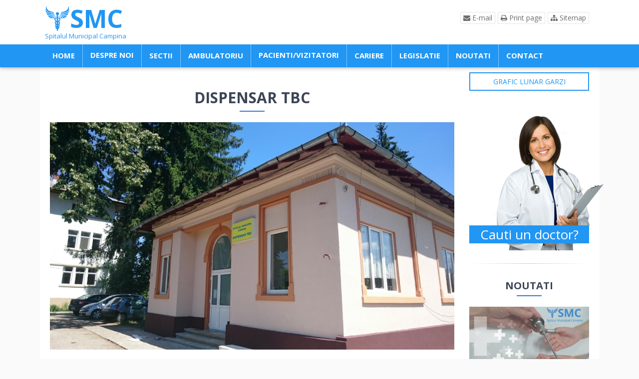

--- FILE ---
content_type: text/html; charset=UTF-8
request_url: https://spitalcampina.ro/sectii/dispensar-tbc
body_size: 22384
content:
<!doctype html>
<html q-args="$seo = null" extends="\QWebPage" q-namespace="Omi\Cms\View" qCtrl="Omi\Cms\View\Frontend">
	<head>
		<meta http-equiv="Content-Type" content="text/html; charset=utf-8"/>
		<meta name="viewport" content="width=device-width, initial-scale=1" />
		<title>Spitalul Municipal Campina</title>
		<meta name="description" content="" />
		<meta name="keywords" content="" />
				<base href="/" />
		<script type="text/javascript" src="/code/temp/js_paths.js"></script>		<script type="text/javascript" src="/omi-frame/src/view/js/stacktrace.js"></script>
		<script type="text/javascript" src="/omi-frame/src/view/js/phpjs.js"></script>
		<script type="text/javascript" src="/omi-frame/src/view/js/jquery-2.1.4.min.js"></script>
		<script type="text/javascript" src="/omi-frame/src/view/js/functions.js"></script>
		<script type="text/javascript" src="/omi-frame/src/base/QObject.js"></script>
		<script type="text/javascript" src="/omi-frame/src/view/js/mvvm.js"></script>
		<script type="text/javascript" src="omi-mods/cms/backend/res/js/jwysiwyg/bwTextarea.js"></script>
		<script type="text/javascript" src="omi-mods/cms/backend/res/js/jwysiwyg/jquery.wysiwyg.js"></script>
		<script type="text/javascript" src="omi-mods/cms/backend/res/js/html.sortable.min.js"></script>
		<script type="text/javascript" src="omi-mods/cms/backend/res/js/datepickr.js"></script>
		<script type="text/javascript" src="omi-mods/cms/backend/res/js/select2.full.min.js"></script>
		<script type="text/javascript" src="omi-mods/cms/backend/res/js/custom.js"></script>
		<script type="text/javascript" src="/code/res/js/unslider.min.js"></script>
		<script type="text/javascript" src="/code/res/js/lightbox.min.js"></script>
		<script type="text/javascript" src="/code/res/js/equal-height.js"></script>
		<script type="text/javascript" src="/code/res/js/owl-carousel/owl.carousel.min.js"></script>
		<script type="text/javascript" src="/code/res/js/main.js"></script>
		<!-- <script type="text/javascript" src="omi-mods/cms/backend/res/js/serializeObject.js"></script> -->

		<!-- FONTS
		=================================================================== -->
		<link href='https://fonts.googleapis.com/css?family=Montserrat' rel='stylesheet' type='text/css' />
		<link href="https://fonts.googleapis.com/css?family=Architects+Daughter" rel="stylesheet" />
		<link href='https://fonts.googleapis.com/css?family=Open+Sans:400,300,700' rel='stylesheet' type='text/css' />
		<link rel="stylesheet" href="//maxcdn.bootstrapcdn.com/font-awesome/4.3.0/css/font-awesome.min.css" />
		<link rel="stylesheet" href="/code/res/fonts/medical/flaticon.css" />

		<!-- CSS
		==================================================================== -->
		<link href="omi-mods/cms/backend/res/css/omi-css/normalize.min.css" rel="stylesheet" />
		<link href="omi-mods/cms/backend/res/css/omi-css/grid-12.min.css" rel="stylesheet" />
		<link href="omi-mods/cms/backend/res/css/omi-css/omi-normalize.min.css" rel="stylesheet" />
		<link href="omi-mods/cms/backend/res/css/omi-css/basic.css" rel="stylesheet" />
		<link href="omi-mods/cms/backend/res/js/jwysiwyg/jquery.wysiwyg.css" rel="stylesheet" />
		<link href="omi-mods/cms/backend/res/css/datepickr.css" rel="stylesheet" />
		<link href="omi-mods/cms/backend/res/css/select2.min.css" rel="stylesheet" />
		<link href="/code/res/css/lightbox.css" rel="stylesheet" />
		<link href="/code/res/js/owl-carousel/owl.carousel.css" rel="stylesheet" />
		<link href="/code/res/js/owl-carousel/owl.theme.css" rel="stylesheet" />
		<link type="text/css" rel="stylesheet" href="/code/res/css/main.css" />

		<link rel="icon" type="image/png" href="/code/res/images/favicon.png" />
		
		<script type="text/javascript">
			var QApp = {"DataClass" : "Omi\Smc\App" , "DataId" : "1"};		</script>
	</head>
	<body>
		<div id="fade" class="black_overlay"></div>
		<div q-args="$contentCtrl = null">
	<header id="header" class="shadow-1">
		<div class="row bg-white">
		<div class="container">
			<a href="" class="logo f-left"><i class="flaticon-caduceus4"></i>SMC<span>Spitalul Municipal Campina</span></a>
			<!-- <form class="home-search f-right">
				<input type="text" name="Search" placeholder="..." />
				<button>Cauta</button>
			</form> -->
			<div class="f-right small_links">
				<a href="mailto:secretariat@spitalcampina.ro" title="Trimite Email"><i class="fa fa-envelope"></i>E-mail</a>
				<a href="javascript:window.print();"><i class="fa fa-print"></i>Print page</a>
				<a href="site-map" title="Sitemap"><i class="fa fa-sitemap"></i>Sitemap</a>
			</div>
		</div>
	</div>
	<div class="row mdt-bg">
		<div class="container">
			<nav class="qc-menu" q-args="$MenuItms = null" q-namespace="Omi\Cms\View" extends="\Omi\View\Menu">
	<label class="btn-menu" for="main-menu"></label>
	<input type="checkbox" id="main-menu" class="check-btn-menu" />
		
	<ul>		
				<li class="">
							<a class="menu-itm" href="">Home</a>
					</li>
				<li class="">
							<input id="drop5" type="checkbox" />
				<label for="drop5"><a href="despre-noi">Despre noi</a></label>
				<ul class="dropdown">
																	<li>
							<a class="menu-itm" href="documente-publice">Documente Publice</a>
						</li>
																	<li>
							<a class="menu-itm" href="GDPR">GDPR</a>
						</li>
																	<li>
							<a class="menu-itm" href="structura-functionala">Structura functionala</a>
						</li>
																	<li>
							<a class="menu-itm" href="venituri-salariale">Venituri salariale</a>
						</li>
									</ul>
					</li>
				<li class="">
							<a class="menu-itm" href="sectii">Sectii</a>
					</li>
				<li class="">
							<a class="menu-itm" href="ambulatoriu">Ambulatoriu</a>
					</li>
				<li class="">
							<input id="drop25" type="checkbox" />
				<label for="drop25"><a href="informatii-utile">Pacienti/Vizitatori</a></label>
				<ul class="dropdown">
																														<li>
							<a class="menu-itm" href="Conditii_Internare_Externare">Conditii de Internare / Externare</a>
						</li>
																	<li>
							<a class="menu-itm" href="informatii-utile">Informatii utile</a>
						</li>
																	<li>
							<a class="menu-itm" href="https://programarismc.ro/">Programari Online</a>
						</li>
									</ul>
					</li>
				<li class="">
							<a class="menu-itm" href="cariere">Cariere</a>
					</li>
				<li class="">
							<a class="menu-itm" href="legislatie">Legislatie</a>
					</li>
				<li class="">
							<a class="menu-itm" href="noutati">Noutati</a>
					</li>
				<li class="">
							<a class="menu-itm" href="contact">Contact</a>
					</li>
			</ul>
	</nav>		</div>
	</div>
</header>	<section id="main-content">
		<div class="container bg-white QWebControl" q-args="$Data = null, $News = null, $SectionFile = null" q-namespace="Omi\Cms\View" extends="\Omi\View\Listing" qCtrl="content(Omi\Smc\View\Sections)">
	<div q-args="$Item = null, $SectionFile = null" class="p-10">
	<div class="row if-not-72-fill-all">		
		<div class="col-9-12">
						<div class="section-title">
				<h1>Dispensar TBC</h1>
				<hr />
			</div>
							<img src="~uploads/images/TBC_01.jpg" class="full-width" />
										<p><p><strong>&nbsp;Activitatile desfasurate:</strong></p>
<p style="text-align: justify;">- asigura depistarea cazurilor de tuberculoza prin: controlul simptomaticilor respiratorii si suspectilor TB prin examen clinic, radiografie toracica si, dupa caz, examen sputa - microscopie si cultura, precum si controlul contactilor TB si al altor grupuri cu risc crescut de tuberculoza prin examen clinic, radiografie toracica, iar la copii suplimentar prin IDR la PPD (test cutanat la tuberculina)</p>
<p style="text-align: justify;">-&nbsp;asigura in colaborare cu medicul de familie, tratamentul profilactic prin autoadministrare pentru contactii cazurilor contagioase, la grupa de varsta 0-19 ani, precum si pentru alte categorii de persoane cu risc crescut de imbolnavire prin tuberculoza (cu infectie HIV,imunodeficiente congenitale, boli sau stari cu deficit imun permanent ori temporar, tratamente imunosupresive, cortizonice, citostatice), precum si administrarea tratamentului continuu, complet si de buna calitate, sub directa observare la bolnavii cu tuberculoza care au domiciliul real in teritoriul arondat epidemiologic</p>
<p style="text-align: justify;">-&nbsp;colaboreaza cu medicii de familie si supervizeaza activitatea acestora in depistarea tuberculozei si administrarea tratamentului sub directa observare</p>
<p style="text-align: justify;">-&nbsp;efectueaza, in colaborare cu medicul de familie, investigatia epidemiologica si asigura implementarea masurilor necesare atunci cand se descopera un caz de tuberculoza</p>
<p style="text-align: justify;">-&nbsp;participa in colaborare cu medicul epidemiolog din DSPJ si cu medicul de familie, la investigatia epidemiologica si implementarea masurilor necesare in focarele de tuberculoza cu minimum 3 cazuri</p>
<p style="text-align: justify;">-&nbsp;asigura materialele sanitare specifice pentru examene bacteriologice si radiologice si alte materiale sanitare ne/specifice necesare derularii programului</p>
<p style="text-align: justify;">-&nbsp;asigura evidenta activa a starii de sanatate specifica la bolnavii de tuberculoza, transmite informatii si recomandari privind starea de sanatate a bolnavilor atat spre medicul de familie care gestioneaza cazul cat si spre registrul national de evidenta din Institutul de Pneumoftziologie Marius Nasta Bucuresti</p>
<p style="text-align: justify;">-&nbsp;raporteaza conform &nbsp;reglementarilor in vigoare, datele statistice specifice si indicatorii de derulare ai programului catre DSP</p>
<p style="text-align: justify;">-&nbsp;efectueaza vizite de &nbsp;monitorizare a activitatilor din cadrul &nbsp;programului &nbsp;la cabinetele medicilor de familie din teritoriul arondat</p></p>
													<div class="row if-not-44-fill-all qc-equal">
					<div class="section-title">
						<h4>Galerie Imagini</h4>
						<hr />
					</div>
											<div class="col-3-12">
							<a href="uploads/images/TBC_01.jpg" data-lightbox="gallery" class="qc-gallery qc-equal-item">
								<img src="thumbs/TBC_01.jpg" class="img-responsive"  />
							</a>
						</div>
											<div class="col-3-12">
							<a href="uploads/images/TBC_02.jpg" data-lightbox="gallery" class="qc-gallery qc-equal-item">
								<img src="thumbs/TBC_02.jpg" class="img-responsive"  />
							</a>
						</div>
									</div>
										<div class="section-title">
					<h4>Personal</h4>
					<hr />
				</div>
											<div class="row qc-equal if-not-72-fill-all">
																			<div class="col-4-12">
												<div class="staff-item qc-equal-item">
													<div class="row if-not-44-fill-all">
														<div class="col-4-12">
															<div class="staff-image">
																<img src="code/res/images/doctor.png" class="img-responsive" />
															</div>
														</div>
														<div class="col-8-12">
															<h5>dr. Epuran Diana</h5>
															<hr />
															<p class="staff-title">medic primar</p>
																																																											</div>
													</div>
												</div>
											</div>
																					<div class="col-4-12">
												<div class="staff-item qc-equal-item">
													<div class="row if-not-44-fill-all">
														<div class="col-4-12">
															<div class="staff-image">
																<img src="code/res/images/doctor.png" class="img-responsive" />
															</div>
														</div>
														<div class="col-8-12">
															<h5>DR. BEZDEDEANU ANCA-EMILIA</h5>
															<hr />
															<p class="staff-title">MEDIC SPECIALIST</p>
																																																											</div>
													</div>
												</div>
											</div>
																	</div>
															<div class="row if-not-72-fill-all">
									<div class="row">
						<div class="section-title">
							<h4>Echipamente</h4>
							<hr />
						</div>
						<ul class="services-list">
								
									<li><span></span>sisteme PC conectate la Sistemul Informatic</li>
														</ul>
					</div>
											</div>
						<br /><br /><br />
		</div>
		<div class="col-3-12 p-left-30">
							<div class="row">
					<a target="_blank" href="uploads/images/Garzi luna feb 2026.pdf" class="btn btn-primary d-block">Grafic lunar garzi</a>
				</div>
						<br /><br />
			<div class="doctor-search">
				<h3><a href="cauta-doctor/">Cauti un doctor?</a></h3>
				<a href="cauta-doctor/"><img src="code/res/images/doctor-search.png" /></a>
			</div>
			<hr />
			<div class="news-sidebar" q-args="$News = null">
	<div class="section-title">
		<h4>Noutati</h4>
		<hr />
	</div>
												<div class="row news-sidebar-item">
				<img src="~uploads/images/Campanie-1.jpeg" class="full-width" />
				<a href="news/campanie">
					<h5>ARTROSCOPIE la Spitalul Municipal Câmpina</h5>
				</a>
				<small>27 June 2025</small>
				<div class="news-description">
					<p>...</p>
				</div>
			</div>
											<div class="row news-sidebar-item">
				<img src="~uploads/images/pnrr.svg" class="full-width" />
				<a href="news/Proiect">
					<h5>Anunt Proiect Digitalizare prin accesare fonduri PNRR</h5>
				</a>
				<small>29 October 2024</small>
				<div class="news-description">
					<p>...</p>
				</div>
			</div>
											<div class="row news-sidebar-item">
				<img src="~uploads/images/Capture.jpg" class="full-width" />
				<a href="news/proba">
					<h5>ARTE TV in vizita la Spitalul Campina</h5>
				</a>
				<small>18 August 2020</small>
				<div class="news-description">
					<p>...</p>
				</div>
			</div>
											<div class="row news-sidebar-item">
				<img src="" class="full-width" />
				<a href="news/film">
					<h5>Film prezentare Spitalul Municipal Campina</h5>
				</a>
				<small>03 April 2020</small>
				<div class="news-description">
					<p>...</p>
				</div>
			</div>
											<div class="row news-sidebar-item">
				<img src="~uploads/images/IMG_20200117_100529-1.jpg" class="full-width" />
				<a href="news/ATI">
					<h5>Secția de Terapie Intensivă a Spitalului Municipal Câmpina are haine noi și echipă completă de medici</h5>
				</a>
				<small>17 January 2020</small>
				<div class="news-description">
					<p>Secția de Terapie Intensivă a Spitalului Municipal Câmpina are haine noi și echipă completă de...</p>
				</div>
			</div>
											<div class="row news-sidebar-item">
				<img src="~uploads/images/anmcs1.jpg" class="full-width" />
				<a href="news/ZM">
					<h5>Ziua Mondială a Siguranței Pacientului</h5>
				</a>
				<small>17 September 2019</small>
				<div class="news-description">
					<p>„Siguranța pacientului: o prioritate globală pentru sănătate”...</p>
				</div>
			</div>
											<div class="row news-sidebar-item">
				<img src="~uploads/images/localizare-112-header-2-1.jpg" class="full-width" />
				<a href="news/112">
					<h5>APLICATIA  112</h5>
				</a>
				<small>16 May 2019</small>
				<div class="news-description">
					<p>APLICATIA  112...</p>
				</div>
			</div>
											<div class="row news-sidebar-item">
				<img src="~uploads/images/BO.jpg" class="full-width" />
				<a href="news/BO">
					<h5>Bloc operator ultramodern, la Spitalul Municipal Câmpina</h5>
				</a>
				<small>21 December 2018</small>
				<div class="news-description">
					<p>Bloc operator ultramodern, la Spitalul Municipal Câmpina...</p>
				</div>
			</div>
											<div class="row news-sidebar-item">
				<img src="~uploads/images/Untitled.png" class="full-width" />
				<a href="news/gastro">
					<h5>Spitalul Municipal Câmpina are, din această lună, medic specialist gastroenterolog</h5>
				</a>
				<small>20 December 2018</small>
				<div class="news-description">
					<p>Spitalul Municipal Câmpina are, din această lună, medic specialist gastroenterolog...</p>
				</div>
			</div>
											<div class="row news-sidebar-item">
				<img src="~uploads/images/pictura-Amalia_Suruceanu_1_6672b.jpg" class="full-width" />
				<a href="news/2018">
					<h5>Spitalul din Prahova care arată ca ”afară”. Munca titanică a unui artist voluntar, premiată la Gala Comunității Prahovene 2018</h5>
				</a>
				<small>12 December 2018</small>
				<div class="news-description">
					<p>Spitalul din Prahova care arată ca ”afară”. Munca titanică a unui artist voluntar, premiată ...</p>
				</div>
			</div>
											<div class="row news-sidebar-item">
				<img src="~uploads/images/interviu-1-1.jpg" class="full-width" />
				<a href="news/roman">
					<h5>Român in linia intai a profesionalismului</h5>
				</a>
				<small>29 January 2018</small>
				<div class="news-description">
					<p>Intalniri Capitale cu Rasvan Roceanu, Radio Romania Bucuresti.
Invitat: Dr. Calin Tiu, managerul sp...</p>
				</div>
			</div>
			</div>			<hr />
			<!--<div class="sidebar-tags">
				<a href="javscript: void(0);" class="qc-tag">doctor</a>
				<a href="javscript: void(0);" class="qc-tag">analize</a>
				<a href="javscript: void(0);" class="qc-tag">operatie</a>
				<a href="javscript: void(0);" class="qc-tag">pacienti</a>
				<a href="javscript: void(0);" class="qc-tag">css</a>
				<a href="javscript: void(0);" class="qc-tag">html</a>
			</div>
			<hr /> -->
		</div>
	</div>
</div></div>	</section>
	<footer id="footer" q-args="$MenuItms = null,$SectionItms = null,$contactText=null,$steeringCommitee=null">
	<div class="container">
		<!-- <div class="row if-not-60-fill-all">
			<div class="col-3-12">
				<div class="footer-box">
					<h3>Sectiuni</h3>
																		<a href="">Home</a><br />
													<a href="">Despre noi</a><br />
													<a href="">Sectii</a><br />
													<a href="">Ambulatoriu</a><br />
													<a href="informatii-utile">Pacienti/Vizitatori</a><br />
													<a href="cariere">Cariere</a><br />
													<a href="">Legislatie</a><br />
													<a href="">Noutati</a><br />
													<a href="">Contact</a><br />
															</div>
			</div>
			<div class="col-3-12">
				<div class="footer-box">
					<h3>Sectii</h3>
																		<a href="sectia-medicina-interna2">Sectia Medicina Interna</a><br />
													<a href="sectia-chirurgie">Sectia Chirurgie Generala</a><br />
													<a href="sectia-obstetrica-si-ginecologie">Sectia Obstetrica si Ginecologie</a><br />
													<a href="sectia-anestezie-si-terapie-intensiva">Sectia Anestezie si Terapie Intensiva</a><br />
													<a href="sectia-pediatrie---35-paturi">Sectia Pediatrie</a><br />
													<a href="sectia-recuperare-medicina-fizica-si-balneologie---35-paturi">Sectia Recuperare, Medicina fizica si balneologie</a><br />
													<a href="compartimentul-de-primiri-urgente">Compartimentul de Primiri Urgente</a><br />
													<a href="compartiment-neonatologie-15-paturi">Compartiment Neonatologie</a><br />
													<a href="compartimentul-gastroenterologie">Compartiment Gastroenterologie</a><br />
													<a href="compartiment-medicina-interna-cronici---16-paturi">Compartiment Medicina Interna Cronici</a><br />
													<a href="laborator-recuperare-medicina-fizica">Laborator Recuperare, Medicina Fizica si Balneologie</a><br />
													<a href="laborator-anatomie-patologica">Serviciul anatomie patologica</a><br />
													<a href="laborator">Laboratoare Clinice</a><br />
													<a href="farmacie">Farmacie</a><br />
													<a href="statie-sterilizare">Sterilizare</a><br />
													<a href="bloc-operator">Bloc Operator</a><br />
													<a href="unitate-transfuzii-sange">Unitate transfuzii</a><br />
													<a href="dispensar-tbc">Dispensar TBC</a><br />
													<a href="compartimentul-de-prevenire-si-control-al-infectiilor-nozocomiale">Compartimentul de Prevenire a Infectiilor Asociate Asistentei Medicale</a><br />
															</div>
			</div>
			<div class="col-3-12">
				<div class="footer-box">
					<h3>Personal</h3>
																		<a href="structura-functionala">ec. Niculescu Marius - MANAGER</a><br />
													<a href="structura-functionala">dr. TIU CALIN IULIAN - DIRECTOR MEDICAL</a><br />
													<a href="structura-functionala">EC. MACRI CRISTINA - DIRECTOR FINANCIAR CONTABIL</a><br />
															</div>
			</div>
			<div class="col-3-12">
				<div class="footer-box">
					<h3>Contact</h3>
					Spitalul Municipal Campina<br /> 
					Judetul Prahova<br />
					<br />
					Campina<br />
					Str. Sg. Maj. Erou Grigore Nicolae, Nr.4<br />
					0244/334.124				</div>
			</div>
		</div> -->
		<div class="footer-menu">
												<a class="menu-itm" href="">Home</a> | 
									<a class="menu-itm" href="despre-noi">Despre noi</a> | 
									<a class="menu-itm" href="sectii">Sectii</a> | 
									<a class="menu-itm" href="ambulatoriu">Ambulatoriu</a> | 
									<a class="menu-itm" href="informatii-utile">Pacienti/Vizitatori</a> | 
									<a class="menu-itm" href="cariere">Cariere</a> | 
									<a class="menu-itm" href="legislatie">Legislatie</a> | 
									<a class="menu-itm" href="noutati">Noutati</a> | 
									<a class="menu-itm" href="contact">Contact</a> | 
									</div>
		<hr />
		<div class="copyright">
			&copy; Copyright 2015 Spitalul Municipal Campina. Toate drepturile rezervate
		</div>
		<div class="row text-center">
			<p>Designed and Developed by <a target="_blank" href="http://www.omibit.com">www.omibit.com</a></p>
		</div>
		<br />
	</div>
</footer></div>		<script type="text/javascript" src="code/temp/model_type.js"></script>
		<script type="text/javascript" src="/omi-frame/src/model/QModel.js"></script>
		<script type="text/javascript" src="/omi-frame/src/model/QModelArray.js"></script>
		<script type="text/javascript" src="/omi-frame/src/view/QViewBase.js"></script>
		<script type="text/javascript" src="/omi-frame/src/view/QWebControl.js"></script>
		<script type="text/javascript" src="/omi-frame/src/view/QWebPage.js"></script>
		<script type="text/javascript" src="/omi-mods/common/view/Listing/Listing.js"></script>
	</body>
</html>

--- FILE ---
content_type: text/css
request_url: https://spitalcampina.ro/code/res/fonts/medical/flaticon.css
body_size: 3592
content:
@font-face {
	font-family: "Flaticon";
	src: url("flaticon.eot");
	src: url("flaticon.eot#iefix") format("embedded-opentype"),
	url("flaticon.woff") format("woff"),
	url("flaticon.ttf") format("truetype"),
	url("flaticon.svg") format("svg");
	font-weight: normal;
	font-style: normal;
}
[class^="flaticon-"]:before, [class*=" flaticon-"]:before,
[class^="flaticon-"]:after, [class*=" flaticon-"]:after {   
	font-family: Flaticon;
    font-size: 20px;
	font-style: normal;
}
.flaticon-add198:before {
	content: "\e000";
}
.flaticon-bandage:before {
	content: "\e001";
}
.flaticon-biology:before {
	content: "\e002";
}
.flaticon-brain12:before {
	content: "\e003";
}
.flaticon-caduceus4:before {
	content: "\e004";
}
.flaticon-caduceus8:before {
	content: "\e005";
}
.flaticon-clinic2:before {
	content: "\e006";
}
.flaticon-clinic3:before {
	content: "\e007";
}
.flaticon-dentist13:before {
	content: "\e008";
}
.flaticon-dna9:before {
	content: "\e009";
}
.flaticon-doctor2:before {
	content: "\e00a";
}
.flaticon-emergency7:before {
	content: "\e00b";
}
.flaticon-first21:before {
	content: "\e00c";
}
.flaticon-healthcare2:before {
	content: "\e00d";
}
.flaticon-health11:before {
	content: "\e00e";
}
.flaticon-healthclinic2:before {
	content: "\e00f";
}
.flaticon-heart254:before {
	content: "\e010";
}
.flaticon-heart285:before {
	content: "\e011";
}
.flaticon-heart288:before {
	content: "\e012";
}
.flaticon-heart36:before {
	content: "\e013";
}
.flaticon-hospital11:before {
	content: "\e014";
}
.flaticon-hospital16:before {
	content: "\e015";
}
.flaticon-hospital28:before {
	content: "\e016";
}
.flaticon-hospital32:before {
	content: "\e017";
}
.flaticon-injection5:before {
	content: "\e018";
}
.flaticon-lifeline5:before {
	content: "\e019";
}
.flaticon-lifeline8:before {
	content: "\e01a";
}
.flaticon-man365:before {
	content: "\e01b";
}
.flaticon-md:before {
	content: "\e01c";
}
.flaticon-medical1:before {
	content: "\e01d";
}
.flaticon-medical10:before {
	content: "\e01e";
}
.flaticon-medical103:before {
	content: "\e01f";
}
.flaticon-medical106:before {
	content: "\e020";
}
.flaticon-medical107:before {
	content: "\e021";
}
.flaticon-medical109:before {
	content: "\e022";
}
.flaticon-medical110:before {
	content: "\e023";
}
.flaticon-medical12:before {
	content: "\e024";
}
.flaticon-medical2:before {
	content: "\e025";
}
.flaticon-medical4:before {
	content: "\e026";
}
.flaticon-medical44:before {
	content: "\e027";
}
.flaticon-medical50:before {
	content: "\e028";
}
.flaticon-medical56:before {
	content: "\e029";
}
.flaticon-medical64:before {
	content: "\e02a";
}
.flaticon-medical8:before {
	content: "\e02b";
}
.flaticon-medical88:before {
	content: "\e02c";
}
.flaticon-medical95:before {
	content: "\e02d";
}
.flaticon-medical96:before {
	content: "\e02e";
}
.flaticon-medical99:before {
	content: "\e02f";
}
.flaticon-medice:before {
	content: "\e030";
}
.flaticon-medicine51:before {
	content: "\e031";
}
.flaticon-microscope13:before {
	content: "\e032";
}
.flaticon-nurse7:before {
	content: "\e033";
}
.flaticon-patient1:before {
	content: "\e034";
}
.flaticon-patient2:before {
	content: "\e035";
}
.flaticon-pharmacy8:before {
	content: "\e036";
}
.flaticon-pill:before {
	content: "\e037";
}
.flaticon-pulse1:before {
	content: "\e038";
}
.flaticon-skeleton:before {
	content: "\e039";
}
.flaticon-stethoscope11:before {
	content: "\e03a";
}
.flaticon-thermometer31:before {
	content: "\e03b";
}
.flaticon-ultrasound:before {
	content: "\e03c";
}
.flaticon-unhealthy:before {
	content: "\e03d";
}
.flaticon-xray2:before {
	content: "\e03e";
}


--- FILE ---
content_type: text/css
request_url: https://spitalcampina.ro/omi-mods/cms/backend/res/css/omi-css/grid-12.min.css
body_size: 18450
content:
html{font-size:62.5%}body{font-family:"Palatino Linotype","Book Antiqua",Palatino,serif;font-size:1.4em;line-height:1.625;font-weight:400}div{box-sizing:border-box}.responsive,.container,.row{clear:both;content:"";display:block;position:relative;box-sizing:border-box}.centered{float:none;margin-left:auto;margin-right:auto}.row{width:100%}.row:after{clear:both}.row:before,.row:after{content:" ";display:table}.col{float:left}.responsive>*{box-sizing:border-box}.pull-right,.f-right{float:right}.pull-left,.f-left{float:left}.col-fill{display:table-cell}.min-1-5{min-width:20%}.min-1-4{min-width:25%}.min-1-3{min-width:33.33333%}.min-2-5{min-width:40%}.min-1-2{min-width:50%}.min-3-5{min-width:60%}.min-2-3{min-width:66.66667%}.min-3-4{min-width:75%}.min-4-5{min-width:80%}.col-1-12{float:left;width:8.33333%}.offset-1-12{margin-left:8.33333%}.push-1-12{left:8.33333%;position:relative}.pull-1-12{right:8.33333%;position:relative}.col-1-12.min{min-width:8rem}.col-1-12.min-1-5{min-width:1.6rem}.col-1-12.min-1-4{min-width:2rem}.col-1-12.min-1-3{min-width:2.66667rem}.col-1-12.min-2-5{min-width:3.2rem}.col-1-12.min-1-2{min-width:4rem}.col-1-12.min-3-5{min-width:4.8rem}.col-1-12.min-2-3{min-width:5.33333rem}.col-1-12.min-3-4{min-width:6rem}.col-1-12.min-4-5{min-width:6.4rem}.col-2-12{float:left;width:16.66667%}.offset-2-12{margin-left:16.66667%}.push-2-12{left:16.66667%;position:relative}.pull-2-12{right:16.66667%;position:relative}.col-2-12.min{min-width:16rem}.col-2-12.min-1-5{min-width:3.2rem}.col-2-12.min-1-4{min-width:4rem}.col-2-12.min-1-3{min-width:5.33333rem}.col-2-12.min-2-5{min-width:6.4rem}.col-2-12.min-1-2{min-width:8rem}.col-2-12.min-3-5{min-width:9.6rem}.col-2-12.min-2-3{min-width:10.66667rem}.col-2-12.min-3-4{min-width:12rem}.col-2-12.min-4-5{min-width:12.8rem}.col-3-12{float:left;width:25%}.offset-3-12{margin-left:25%}.push-3-12{left:25%;position:relative}.pull-3-12{right:25%;position:relative}.col-3-12.min{min-width:24rem}.col-3-12.min-1-5{min-width:4.8rem}.col-3-12.min-1-4{min-width:6rem}.col-3-12.min-1-3{min-width:8rem}.col-3-12.min-2-5{min-width:9.6rem}.col-3-12.min-1-2{min-width:12rem}.col-3-12.min-3-5{min-width:14.4rem}.col-3-12.min-2-3{min-width:16rem}.col-3-12.min-3-4{min-width:18rem}.col-3-12.min-4-5{min-width:19.2rem}.col-4-12{float:left;width:33.33333%}.offset-4-12{margin-left:33.33333%}.push-4-12{left:33.33333%;position:relative}.pull-4-12{right:33.33333%;position:relative}.col-4-12.min{min-width:32rem}.col-4-12.min-1-5{min-width:6.4rem}.col-4-12.min-1-4{min-width:8rem}.col-4-12.min-1-3{min-width:10.66667rem}.col-4-12.min-2-5{min-width:12.8rem}.col-4-12.min-1-2{min-width:16rem}.col-4-12.min-3-5{min-width:19.2rem}.col-4-12.min-2-3{min-width:21.33333rem}.col-4-12.min-3-4{min-width:24rem}.col-4-12.min-4-5{min-width:25.6rem}.col-5-12{float:left;width:41.66667%}.offset-5-12{margin-left:41.66667%}.push-5-12{left:41.66667%;position:relative}.pull-5-12{right:41.66667%;position:relative}.col-5-12.min{min-width:40rem}.col-5-12.min-1-5{min-width:8rem}.col-5-12.min-1-4{min-width:10rem}.col-5-12.min-1-3{min-width:13.33333rem}.col-5-12.min-2-5{min-width:16rem}.col-5-12.min-1-2{min-width:20rem}.col-5-12.min-3-5{min-width:24rem}.col-5-12.min-2-3{min-width:26.66667rem}.col-5-12.min-3-4{min-width:30rem}.col-5-12.min-4-5{min-width:32rem}.col-6-12{float:left;width:50%}.offset-6-12{margin-left:50%}.push-6-12{left:50%;position:relative}.pull-6-12{right:50%;position:relative}.col-6-12.min{min-width:48rem}.col-6-12.min-1-5{min-width:9.6rem}.col-6-12.min-1-4{min-width:12rem}.col-6-12.min-1-3{min-width:16rem}.col-6-12.min-2-5{min-width:19.2rem}.col-6-12.min-1-2{min-width:24rem}.col-6-12.min-3-5{min-width:28.8rem}.col-6-12.min-2-3{min-width:32rem}.col-6-12.min-3-4{min-width:36rem}.col-6-12.min-4-5{min-width:38.4rem}.col-7-12{float:left;width:58.33333%}.offset-7-12{margin-left:58.33333%}.push-7-12{left:58.33333%;position:relative}.pull-7-12{right:58.33333%;position:relative}.col-7-12.min{min-width:56rem}.col-7-12.min-1-5{min-width:11.2rem}.col-7-12.min-1-4{min-width:14rem}.col-7-12.min-1-3{min-width:18.66667rem}.col-7-12.min-2-5{min-width:22.4rem}.col-7-12.min-1-2{min-width:28rem}.col-7-12.min-3-5{min-width:33.6rem}.col-7-12.min-2-3{min-width:37.33333rem}.col-7-12.min-3-4{min-width:42rem}.col-7-12.min-4-5{min-width:44.8rem}.col-8-12{float:left;width:66.66667%}.offset-8-12{margin-left:66.66667%}.push-8-12{left:66.66667%;position:relative}.pull-8-12{right:66.66667%;position:relative}.col-8-12.min{min-width:64rem}.col-8-12.min-1-5{min-width:12.8rem}.col-8-12.min-1-4{min-width:16rem}.col-8-12.min-1-3{min-width:21.33333rem}.col-8-12.min-2-5{min-width:25.6rem}.col-8-12.min-1-2{min-width:32rem}.col-8-12.min-3-5{min-width:38.4rem}.col-8-12.min-2-3{min-width:42.66667rem}.col-8-12.min-3-4{min-width:48rem}.col-8-12.min-4-5{min-width:51.2rem}.col-9-12{float:left;width:75%}.offset-9-12{margin-left:75%}.push-9-12{left:75%;position:relative}.pull-9-12{right:75%;position:relative}.col-9-12.min{min-width:72rem}.col-9-12.min-1-5{min-width:14.4rem}.col-9-12.min-1-4{min-width:18rem}.col-9-12.min-1-3{min-width:24rem}.col-9-12.min-2-5{min-width:28.8rem}.col-9-12.min-1-2{min-width:36rem}.col-9-12.min-3-5{min-width:43.2rem}.col-9-12.min-2-3{min-width:48rem}.col-9-12.min-3-4{min-width:54rem}.col-9-12.min-4-5{min-width:57.6rem}.col-10-12{float:left;width:83.33333%}.offset-10-12{margin-left:83.33333%}.push-10-12{left:83.33333%;position:relative}.pull-10-12{right:83.33333%;position:relative}.col-10-12.min{min-width:80rem}.col-10-12.min-1-5{min-width:16rem}.col-10-12.min-1-4{min-width:20rem}.col-10-12.min-1-3{min-width:26.66667rem}.col-10-12.min-2-5{min-width:32rem}.col-10-12.min-1-2{min-width:40rem}.col-10-12.min-3-5{min-width:48rem}.col-10-12.min-2-3{min-width:53.33333rem}.col-10-12.min-3-4{min-width:60rem}.col-10-12.min-4-5{min-width:64rem}.col-11-12{float:left;width:91.66667%}.offset-11-12{margin-left:91.66667%}.push-11-12{left:91.66667%;position:relative}.pull-11-12{right:91.66667%;position:relative}.col-11-12.min{min-width:88rem}.col-11-12.min-1-5{min-width:17.6rem}.col-11-12.min-1-4{min-width:22rem}.col-11-12.min-1-3{min-width:29.33333rem}.col-11-12.min-2-5{min-width:35.2rem}.col-11-12.min-1-2{min-width:44rem}.col-11-12.min-3-5{min-width:52.8rem}.col-11-12.min-2-3{min-width:58.66667rem}.col-11-12.min-3-4{min-width:66rem}.col-11-12.min-4-5{min-width:70.4rem}.col-1-6{float:left;width:16.66667%}.offset-1-6{margin-left:16.66667%}.push-1-6{left:16.66667%;position:relative}.pull-1-6{right:16.66667%;position:relative}.col-1-6.min{min-width:8rem}.col-1-6.min-1-5{min-width:1.6rem}.col-1-6.min-1-4{min-width:2rem}.col-1-6.min-1-3{min-width:2.66667rem}.col-1-6.min-2-5{min-width:3.2rem}.col-1-6.min-1-2{min-width:4rem}.col-1-6.min-3-5{min-width:4.8rem}.col-1-6.min-2-3{min-width:5.33333rem}.col-1-6.min-3-4{min-width:6rem}.col-1-6.min-4-5{min-width:6.4rem}.col-2-6{float:left;width:33.33333%}.offset-2-6{margin-left:33.33333%}.push-2-6{left:33.33333%;position:relative}.pull-2-6{right:33.33333%;position:relative}.col-2-6.min{min-width:16rem}.col-2-6.min-1-5{min-width:3.2rem}.col-2-6.min-1-4{min-width:4rem}.col-2-6.min-1-3{min-width:5.33333rem}.col-2-6.min-2-5{min-width:6.4rem}.col-2-6.min-1-2{min-width:8rem}.col-2-6.min-3-5{min-width:9.6rem}.col-2-6.min-2-3{min-width:10.66667rem}.col-2-6.min-3-4{min-width:12rem}.col-2-6.min-4-5{min-width:12.8rem}.col-3-6{float:left;width:50%}.offset-3-6{margin-left:50%}.push-3-6{left:50%;position:relative}.pull-3-6{right:50%;position:relative}.col-3-6.min{min-width:24rem}.col-3-6.min-1-5{min-width:4.8rem}.col-3-6.min-1-4{min-width:6rem}.col-3-6.min-1-3{min-width:8rem}.col-3-6.min-2-5{min-width:9.6rem}.col-3-6.min-1-2{min-width:12rem}.col-3-6.min-3-5{min-width:14.4rem}.col-3-6.min-2-3{min-width:16rem}.col-3-6.min-3-4{min-width:18rem}.col-3-6.min-4-5{min-width:19.2rem}.col-4-6{float:left;width:66.66667%}.offset-4-6{margin-left:66.66667%}.push-4-6{left:66.66667%;position:relative}.pull-4-6{right:66.66667%;position:relative}.col-4-6.min{min-width:32rem}.col-4-6.min-1-5{min-width:6.4rem}.col-4-6.min-1-4{min-width:8rem}.col-4-6.min-1-3{min-width:10.66667rem}.col-4-6.min-2-5{min-width:12.8rem}.col-4-6.min-1-2{min-width:16rem}.col-4-6.min-3-5{min-width:19.2rem}.col-4-6.min-2-3{min-width:21.33333rem}.col-4-6.min-3-4{min-width:24rem}.col-4-6.min-4-5{min-width:25.6rem}.col-5-6{float:left;width:83.33333%}.offset-5-6{margin-left:83.33333%}.push-5-6{left:83.33333%;position:relative}.pull-5-6{right:83.33333%;position:relative}.col-5-6.min{min-width:40rem}.col-5-6.min-1-5{min-width:8rem}.col-5-6.min-1-4{min-width:10rem}.col-5-6.min-1-3{min-width:13.33333rem}.col-5-6.min-2-5{min-width:16rem}.col-5-6.min-1-2{min-width:20rem}.col-5-6.min-3-5{min-width:24rem}.col-5-6.min-2-3{min-width:26.66667rem}.col-5-6.min-3-4{min-width:30rem}.col-5-6.min-4-5{min-width:32rem}.col-1-4{float:left;width:25%}.offset-1-4{margin-left:25%}.push-1-4{left:25%;position:relative}.pull-1-4{right:25%;position:relative}.col-1-4.min{min-width:8rem}.col-1-4.min-1-5{min-width:1.6rem}.col-1-4.min-1-4{min-width:2rem}.col-1-4.min-1-3{min-width:2.66667rem}.col-1-4.min-2-5{min-width:3.2rem}.col-1-4.min-1-2{min-width:4rem}.col-1-4.min-3-5{min-width:4.8rem}.col-1-4.min-2-3{min-width:5.33333rem}.col-1-4.min-3-4{min-width:6rem}.col-1-4.min-4-5{min-width:6.4rem}.col-2-4{float:left;width:50%}.offset-2-4{margin-left:50%}.push-2-4{left:50%;position:relative}.pull-2-4{right:50%;position:relative}.col-2-4.min{min-width:16rem}.col-2-4.min-1-5{min-width:3.2rem}.col-2-4.min-1-4{min-width:4rem}.col-2-4.min-1-3{min-width:5.33333rem}.col-2-4.min-2-5{min-width:6.4rem}.col-2-4.min-1-2{min-width:8rem}.col-2-4.min-3-5{min-width:9.6rem}.col-2-4.min-2-3{min-width:10.66667rem}.col-2-4.min-3-4{min-width:12rem}.col-2-4.min-4-5{min-width:12.8rem}.col-3-4{float:left;width:75%}.offset-3-4{margin-left:75%}.push-3-4{left:75%;position:relative}.pull-3-4{right:75%;position:relative}.col-3-4.min{min-width:24rem}.col-3-4.min-1-5{min-width:4.8rem}.col-3-4.min-1-4{min-width:6rem}.col-3-4.min-1-3{min-width:8rem}.col-3-4.min-2-5{min-width:9.6rem}.col-3-4.min-1-2{min-width:12rem}.col-3-4.min-3-5{min-width:14.4rem}.col-3-4.min-2-3{min-width:16rem}.col-3-4.min-3-4{min-width:18rem}.col-3-4.min-4-5{min-width:19.2rem}.col-1-3{float:left;width:33.33333%}.offset-1-3{margin-left:33.33333%}.push-1-3{left:33.33333%;position:relative}.pull-1-3{right:33.33333%;position:relative}.col-1-3.min{min-width:8rem}.col-1-3.min-1-5{min-width:1.6rem}.col-1-3.min-1-4{min-width:2rem}.col-1-3.min-1-3{min-width:2.66667rem}.col-1-3.min-2-5{min-width:3.2rem}.col-1-3.min-1-2{min-width:4rem}.col-1-3.min-3-5{min-width:4.8rem}.col-1-3.min-2-3{min-width:5.33333rem}.col-1-3.min-3-4{min-width:6rem}.col-1-3.min-4-5{min-width:6.4rem}.col-2-3{float:left;width:66.66667%}.offset-2-3{margin-left:66.66667%}.push-2-3{left:66.66667%;position:relative}.pull-2-3{right:66.66667%;position:relative}.col-2-3.min{min-width:16rem}.col-2-3.min-1-5{min-width:3.2rem}.col-2-3.min-1-4{min-width:4rem}.col-2-3.min-1-3{min-width:5.33333rem}.col-2-3.min-2-5{min-width:6.4rem}.col-2-3.min-1-2{min-width:8rem}.col-2-3.min-3-5{min-width:9.6rem}.col-2-3.min-2-3{min-width:10.66667rem}.col-2-3.min-3-4{min-width:12rem}.col-2-3.min-4-5{min-width:12.8rem}.col-1-2{float:left;width:50%}.offset-1-2{margin-left:50%}.push-1-2{left:50%;position:relative}.pull-1-2{right:50%;position:relative}.col-1-2.min{min-width:8rem}.col-1-2.min-1-5{min-width:1.6rem}.col-1-2.min-1-4{min-width:2rem}.col-1-2.min-1-3{min-width:2.66667rem}.col-1-2.min-2-5{min-width:3.2rem}.col-1-2.min-1-2{min-width:4rem}.col-1-2.min-3-5{min-width:4.8rem}.col-1-2.min-2-3{min-width:5.33333rem}.col-1-2.min-3-4{min-width:6rem}.col-1-2.min-4-5{min-width:6.4rem}.col{float:left;width:100%}.offset{margin-left:100%}.push{left:100%;position:relative}.pull{right:100%;position:relative}.col.min{min-width:8rem}.col.min-1-5{min-width:1.6rem}.col.min-1-4{min-width:2rem}.col.min-1-3{min-width:2.66667rem}.col.min-2-5{min-width:3.2rem}.col.min-1-2{min-width:4rem}.col.min-3-5{min-width:4.8rem}.col.min-2-3{min-width:5.33333rem}.col.min-3-4{min-width:6rem}.col.min-4-5{min-width:6.4rem}.min-4{min-width:4rem}.col-4{float:left;width:4rem}@media not all and (min-width:2.5rem){.if-4{display:none}.if-not-4-fill.fill,.if-not-4-fill-all>*,.if-not-4-fill .fill{width:100%;display:block}}@media not all and (max-width:2.5rem){.if-not-4{display:none}}.min-8{min-width:8rem}.col-8{float:left;width:8rem}@media not all and (min-width:5rem){.if-8{display:none}.if-not-8-fill.fill,.if-not-8-fill-all>*,.if-not-8-fill .fill{width:100%;display:block}}@media not all and (max-width:5rem){.if-not-8{display:none}}.min-12{min-width:12rem}.col-12{float:left;width:12rem}@media not all and (min-width:7.5rem){.if-12{display:none}.if-not-12-fill.fill,.if-not-12-fill-all>*,.if-not-12-fill .fill{width:100%;display:block}}@media not all and (max-width:7.5rem){.if-not-12{display:none}}.min-16{min-width:16rem}.col-16{float:left;width:16rem}@media not all and (min-width:10rem){.if-16{display:none}.if-not-16-fill.fill,.if-not-16-fill-all>*,.if-not-16-fill .fill{width:100%;display:block}}@media not all and (max-width:10rem){.if-not-16{display:none}}.min-20{min-width:20rem}.col-20{float:left;width:20rem}@media not all and (min-width:12.5rem){.if-20{display:none}.if-not-20-fill.fill,.if-not-20-fill-all>*,.if-not-20-fill .fill{width:100%;display:block}}@media not all and (max-width:12.5rem){.if-not-20{display:none}}.min-24{min-width:24rem}.col-24{float:left;width:24rem}@media not all and (min-width:15rem){.if-24{display:none}.if-not-24-fill.fill,.if-not-24-fill-all>*,.if-not-24-fill .fill{width:100%;display:block}}@media not all and (max-width:15rem){.if-not-24{display:none}}.min-28{min-width:28rem}.col-28{float:left;width:28rem}@media not all and (min-width:17.5rem){.if-28{display:none}.if-not-28-fill.fill,.if-not-28-fill-all>*,.if-not-28-fill .fill{width:100%;display:block}}@media not all and (max-width:17.5rem){.if-not-28{display:none}}.min-32{min-width:32rem}.col-32{float:left;width:32rem}@media not all and (min-width:20rem){.if-32{display:none}.if-not-32-fill.fill,.if-not-32-fill-all>*,.if-not-32-fill .fill{width:100%;display:block}}@media not all and (max-width:20rem){.if-not-32{display:none}}.min-36{min-width:36rem}.col-36{float:left;width:36rem}@media not all and (min-width:22.5rem){.if-36{display:none}.if-not-36-fill.fill,.if-not-36-fill-all>*,.if-not-36-fill .fill{width:100%;display:block}}@media not all and (max-width:22.5rem){.if-not-36{display:none}}.min-40{min-width:40rem}.col-40{float:left;width:40rem}@media not all and (min-width:25rem){.if-40{display:none}.if-not-40-fill.fill,.if-not-40-fill-all>*,.if-not-40-fill .fill{width:100%;display:block}}@media not all and (max-width:25rem){.if-not-40{display:none}}.min-44{min-width:44rem}.col-44{float:left;width:44rem}@media not all and (min-width:27.5rem){.if-44{display:none}.if-not-44-fill.fill,.if-not-44-fill-all>*,.if-not-44-fill .fill{width:100%;display:block}}@media not all and (max-width:27.5rem){.if-not-44{display:none}}.min-48{min-width:48rem}.col-48{float:left;width:48rem}@media not all and (min-width:30rem){.if-48{display:none}.if-not-48-fill.fill,.if-not-48-fill-all>*,.if-not-48-fill .fill{width:100%;display:block}}@media not all and (max-width:30rem){.if-not-48{display:none}}.min-52{min-width:52rem}.col-52{float:left;width:52rem}@media not all and (min-width:32.5rem){.if-52{display:none}.if-not-52-fill.fill,.if-not-52-fill-all>*,.if-not-52-fill .fill{width:100%;display:block}}@media not all and (max-width:32.5rem){.if-not-52{display:none}}.min-56{min-width:56rem}.col-56{float:left;width:56rem}@media not all and (min-width:35rem){.if-56{display:none}.if-not-56-fill.fill,.if-not-56-fill-all>*,.if-not-56-fill .fill{width:100%;display:block}}@media not all and (max-width:35rem){.if-not-56{display:none}}.min-60{min-width:60rem}.col-60{float:left;width:60rem}@media not all and (min-width:37.5rem){.if-60{display:none}.if-not-60-fill.fill,.if-not-60-fill-all>*,.if-not-60-fill .fill{width:100%;display:block}}@media not all and (max-width:37.5rem){.if-not-60{display:none}}.min-64{min-width:64rem}.col-64{float:left;width:64rem}@media not all and (min-width:40rem){.if-64{display:none}.if-not-64-fill.fill,.if-not-64-fill-all>*,.if-not-64-fill .fill{width:100%;display:block}}@media not all and (max-width:40rem){.if-not-64{display:none}}.min-68{min-width:68rem}.col-68{float:left;width:68rem}@media not all and (min-width:42.5rem){.if-68{display:none}.if-not-68-fill.fill,.if-not-68-fill-all>*,.if-not-68-fill .fill{width:100%;display:block}}@media not all and (max-width:42.5rem){.if-not-68{display:none}}.min-72{min-width:72rem}.col-72{float:left;width:72rem}@media not all and (min-width:45rem){.if-72{display:none}.if-not-72-fill.fill,.if-not-72-fill-all>*,.if-not-72-fill .fill{width:100%;display:block}}@media not all and (max-width:45rem){.if-not-72{display:none}}.min-76{min-width:76rem}.col-76{float:left;width:76rem}@media not all and (min-width:47.5rem){.if-76{display:none}.if-not-76-fill.fill,.if-not-76-fill-all>*,.if-not-76-fill .fill{width:100%;display:block}}@media not all and (max-width:47.5rem){.if-not-76{display:none}}.min-80{min-width:80rem}.col-80{float:left;width:80rem}@media not all and (min-width:50rem){.if-80{display:none}.if-not-80-fill.fill,.if-not-80-fill-all>*,.if-not-80-fill .fill{width:100%;display:block}}@media not all and (max-width:50rem){.if-not-80{display:none}}.min-84{min-width:84rem}.col-84{float:left;width:84rem}@media not all and (min-width:52.5rem){.if-84{display:none}.if-not-84-fill.fill,.if-not-84-fill-all>*,.if-not-84-fill .fill{width:100%;display:block}}@media not all and (max-width:52.5rem){.if-not-84{display:none}}.min-88{min-width:88rem}.col-88{float:left;width:88rem}@media not all and (min-width:55rem){.if-88{display:none}.if-not-88-fill.fill,.if-not-88-fill-all>*,.if-not-88-fill .fill{width:100%;display:block}}@media not all and (max-width:55rem){.if-not-88{display:none}}.min-92{min-width:92rem}.col-92{float:left;width:92rem}@media not all and (min-width:57.5rem){.if-92{display:none}.if-not-92-fill.fill,.if-not-92-fill-all>*,.if-not-92-fill .fill{width:100%;display:block}}@media not all and (max-width:57.5rem){.if-not-92{display:none}}.min-96{min-width:96rem}.col-96{float:left;width:96rem}@media not all and (min-width:60rem){.if-96{display:none}.if-not-96-fill.fill,.if-not-96-fill-all>*,.if-not-96-fill .fill{width:100%;display:block}}@media not all and (max-width:60rem){.if-not-96{display:none}}

--- FILE ---
content_type: text/css
request_url: https://spitalcampina.ro/omi-mods/cms/backend/res/css/omi-css/omi-normalize.min.css
body_size: 4865
content:
h1,h2,h3,h4,h5,h6{margin-top:.2rem;font-weight:500;margin-bottom:.5rem;letter-spacing:0;line-height:1.4}h1{font-size:3.4rem}h2{font-size:3rem}h3{font-size:2.6rem}h4{font-size:2.2rem}h5{font-size:1.8rem}h6{font-size:1.4rem}p{margin-top:0;font-size:1.4rem;font-weight:400}u{text-decoration:underline}code{padding:.2rem .5rem;margin:0 .2rem;background:#f2f2f2;border:.1rem solid #e2e2e2;border-radius:.3rem;font-size:1.2rem}a{color:#3098cf;text-decoration:none}a:hover{text-decoration:underline}ul{list-style:disc inside}ol{list-style:decimal inside}ol,ul{padding-left:0;margin-top:0}ul ul,ul ol,ol ol,ol ul{margin:0 0 .5rem 3rem}li{margin-bottom:1rem}button,input[type="submit"],input[type="button"],input[type="reset"]{display:inline-block;padding:.7rem 1.5rem;color:#333;text-align:center;font-size:1.3rem;font-weight:400;border:.1rem solid #d9d9d9;background-color:transparent;box-sizing:border-box;cursor:pointer;line-height:1.4rem;text-decoration:none;white-space:nowrap;margin-bottom:1rem;border-radius:.4rem}button:hover,input[type="submit"]:hover,input[type="button"]:hover,input[type="reset"]:hover,button:focus,input[type="submit"]:focus,input[type="reset"]:focus,input[type="button"]:focus{border-color:#777;outline:0}input[type="color"]{border:0;width:7.5rem;padding:0;outline:0;cursor:pointer;height:3.5rem;display:inline-block;background-color:transparent;margin-bottom:1rem}input[type="color"]::-webkit-color-swatch-wrapper{padding:0}input[type="color"]::-moz-color-swatch-wrapper{padding:0}input[type="color"]::-webkit-color-swatch{border:0}input[type="color"]::-moz-color-swatch{border:0}input[type="range"]{display:inline-block;margin-bottom:1rem;padding:0;box-sizing:border-box}input[type="range"]:focus{outline:0}input[type="range"]::-webkit-slider-runnable-track{width:100%;height:.2rem;cursor:pointer;background:#333}input[type="range"]::-moz-range-track{width:100%;height:.2rem;cursor:pointer;background:#333}input[type="range"]::-webkit-slider-thumb{border:.1rem solid #333;height:2.5rem;width:1.5rem;border-radius:.3rem;background:#fff;cursor:pointer;-webkit-appearance:none;margin-top:-1rem}input[type="range"]::-moz-range-thumb{border:.1rem solid #333;height:2.5rem;width:1.5rem;border-radius:.3rem;background:#fff;cursor:pointer;-webkit-appearance:none;margin-top:-1rem}input[type="email"],input[type="number"],input[type="search"],input[type="text"],input[type="tel"],input[type="url"],input[type="password"],input[type="date"],input[type="month"],input[type="week"],input[type="time"],input[type="datetime"],input[type="datetime-local"],textarea,select{padding:.5rem;background-color:#fff;box-shadow:none;margin-bottom:1rem;border:.1rem solid #d6d6d6;line-height:1.8rem;box-sizing:border-box}select{height:3.0rem}input[type="email"],input[type="number"],input[type="search"],input[type="text"],input[type="color"],input[type="range"],input[type="tel"],input[type="url"],input[type="password"],input[type="date"],input[type="month"],input[type="week"],input[type="time"],input[type="datetime"],input[type="datetime-local"],textarea{-webkit-appearance:none;-moz-appearance:none;appearance:none;height:3rem}textarea{min-height:6rem}input[type="email"]:focus,input[type="number"]:focus,input[type="search"]:focus,input[type="text"]:focus,input[type="tel"]:focus,input[type="url"]:focus,input[type="password"]:focus,input[type="date"]:focus,input[type="month"]:focus,input[type="week"]:focus,input[type="time"]:focus,input[type="datetime"]:focus,input[type="datetime-local"]:focus,textarea:focus,select:focus,input[type="email"]:hover,input[type="number"]:hover,input[type="search"]:hover,input[type="text"]:hover,input[type="tel"]:hover,input[type="url"]:hover,input[type="password"]:hover,input[type="date"]:hover,input[type="month"]:hover,input[type="week"]:hover,input[type="time"]:hover,input[type="datetime"]:hover,input[type="datetime-local"]:hover,textarea:hover,select:hover{outline:0;border:.1rem solid #888}label{cursor:pointer;display:block;font-weight:400;line-height:2.8rem;margin-right:.5rem;margin-left:.5rem;margin-bottom:1rem}hr{margin-top:2rem;margin-bottom:2rem;border-width:0;border-top:.1rem solid #e8e8e8;width:100%}span{box-sizing:border-box}label,a,button{-webkit-user-select:none;-moz-user-select:none;-ms-user-select:none;-o-user-select:none;user-select:none}.clear,.clearfix{content:"";display:table;clear:both}nav{margin:0}ul{margin:0}ul li{margin:0}nav:after{clear:both}nav:before,nav:after{content:" ";display:table}nav>ul>li{float:left;list-style:none;padding-left:1em;padding-right:1em}table{background-color:#fff;margin-bottom:1rem;width:100%}table thead{border-bottom:.2rem solid #ccc}table thead tr th{display:table-cell;line-height:1.5rem;color:#333;font-weight:600;padding:1rem;text-align:left}table tr td{display:table-cell;line-height:1.5rem;padding:1rem;text-align:left;border-bottom:.1rem solid #ccc}

--- FILE ---
content_type: text/css
request_url: https://spitalcampina.ro/omi-mods/cms/backend/res/css/omi-css/basic.css
body_size: 19564
content:
/*
 |-----------------------------------------------------------
 | SUMMARY -  THESE ARE COMPONENTS
 |-----------------------------------------------------------
 |
 | 1. @NAVIGATION MENU
 |
 |
 */

/*
 |-----------------------------------------------------------
 | @NAVIATION MENU
 |-----------------------------------------------------------
 |
 */
nav.qc-menu { list-style: none; box-sizing: border-box; }
nav.qc-menu > ul:after { clear:both; display: table; content: ""; }
nav.qc-menu li { list-style: none; position: relative; box-sizing: border-box; padding: 0; }
nav.qc-menu li label { margin: 0; line-height: 2.2rem; }
nav.qc-menu li a,
nav.qc-menu li label { color: #555555; box-sizing: border-box; display: block; padding: 0.5rem 2rem; }
nav.qc-menu li a:hover { text-decoration: none; }
nav.qc-menu > ul > li > a:hover { color: #000000; }
nav.qc-menu > ul > li { display: inline-block; border: 0.1rem solid #cccccc; border-left: 0; }
nav.qc-menu > ul > li:first-child { border-left: 0.1rem solid #CCCCCC; }
nav.qc-menu ul > li.active > a,
nav.qc-menu ul > li.active > label { font-weight: 600; }
nav.qc-menu ul.dropdown {
	position: absolute;
	top: 100%;
	display: none;
	z-index: 1000;
	float: left;
	margin: 0;
	background-color: transparent;
	text-align:left;
	list-style: none;
	min-width: 15rem;
	border-top: 0;
	left: 0;
	box-sizing: border-box;
}
nav.qc-menu > ul > li > a:after { content: "+"; position:absolute; right: 0.5rem; }
nav.qc-menu > ul > li > a:only-child:after { content: ""; }
nav.qc-menu ul.dropdown ul.dropdown { left: 100%; top: 0; }
nav.qc-menu ul.dropdown > li { 
	position: relative; 
	margin: 0;
	border-bottom: 0.1rem solid #EEEEEE;
	border-left: 0.1rem solid #EEEEEE;
	border-right: 0.1rem solid #EEEEEE;
	background-color: #FFFFFF;
}
nav.qc-menu ul.dropdown > li:first-child { border-top: 0.1rem solid #EEEEEE; }
nav.qc-menu ul.dropdown > li a, 
nav.qc-menu ul.dropdown > li label { display: block; padding: 0.5rem 2rem; }
nav.qc-menu ul.dropdown > li label:after { font-family: "FontAwesome"; content: "\f105"; position: absolute; right: 0; margin-right: 2rem; top: 0; margin-top: 0.5rem;  }
nav.qc-menu ul.dropdown li a:after { content: ">"; position:absolute; right: 1rem; }
nav.qc-menu ul.dropdown li a:only-child:after { content: ""; }
nav.qc-menu ul.dropdown li a:hover { background-color: #EEEEEE; }
nav.qc-menu ul li:hover > ul.dropdown { display:block; }
/* RESPONSIVE MENU */
nav.qc-menu input[type="checkbox"] { display: none; }
.btn-menu {
	display: none;
	margin: 0;
	cursor: pointer;
}
.btn-menu:after {
	content: "\f0c9";
	font-family: "FontAwesome";
	padding: 0.5rem;
	color: #333333;
	border: 0.1rem solid #333333;
}
@media (max-width: 768px) {
	/* display menu button */
	.btn-menu { display: block; }
	
	/* hide menu */
	nav.qc-menu > ul { display: none; }
	nav.qc-menu ul li label:after { 
		font-family: "FontAwesome"; 
		content: "\f105"; 
		position: absolute; 
		right: 0; 
		margin-right: 2rem;
		top: 0; 
		margin-top: 0.5rem; 
	}
	
	/* display menu only on checked */
	nav.qc-menu > input[type="checkbox"]:checked ~ ul { width: 100%; display: block; }
	nav.qc-menu > input[type="checkbox"]:checked ~ ul > li { padding: 0; } 
	nav.qc-menu > input[type="checkbox"]:checked ~ ul li { width: 100%; }
	nav.qc-menu ul li { border-bottom: none; }
	nav.qc-menu ul li:last-child { border-bottom: 0.1rem solid #CCCCCC; }
	nav.qc-menu ul li:hover > ul.dropdown { display:none; }
	nav.qc-menu ul li > input[type="checkbox"]:checked ~ ul.dropdown { display: block; width: 100%; position: relative; float: none; left: 0; }
	nav.qc-menu ul li > input[type="checkbox"]:checked ~ ul.dropdown > li { width: 100%; border: none; }
	nav.qc-menu ul li > input[type="checkbox"]:checked ~ label { background-color: #CCCCCC; padding-left: 2rem; }
	nav.qc-menu ul li > input[type="checkbox"]:checked ~ ul.dropdown { padding-left: 2rem; }
	nav.qc-menu ul li > input[type="checkbox"]:checked ~ label:after { content: "\f107"; }
}

/* NAVIGATION MENU - MEGA MENU */
nav.qc-menu li.mega-menu { position:inherit; }
nav.qc-menu li.mega-menu a:after { position:relative; right: 0; }
nav.qc-menu li.mega-menu > ul.dropdown { 
	width: 100%;
	margin: 0;
	box-sizing: border-box;
	z-index: 100;
}
nav.qc-menu li.mega-menu > ul.dropdown > li { padding: 1rem; }
nav.qc-menu li.mega-menu > ul.dropdown ul { margin: 0; padding: 0; }
nav.qc-menu li.mega-menu div div {
	border-left: 0.1rem solid #EEEEEE;
	float: none;
	display: table-cell;
	vertical-align: top;
}
nav.qc-menu li.mega-menu div div:first-child { border-left: 0; }

/* TAB PANELS */
.qc-tab-panel { width: 100%; position: relative; }
.qc-tab-panel:after { clear:both; }
.qc-tab-panel > ul.tabs {
	width: 100%;
	list-style: none;
	position: relative;
	text-align: left;
}
.qc-tab-panel > ul.tabs:after{ clear:both; }
.qc-tab-panel > ul.tabs > li { display: inline-block; }
.qc-tab-panel > ul.tabs > li > label {
	display: block;
    padding: 0.5rem 2rem;
	text-transform: uppercase;
    background: #FFFFFF;
    cursor: pointer;
    position: relative;
	margin: 0;
}
.qc-tab-panel > ul.tabs > li > label:hover { background: #EEEEEE; }
.qc-tab-panel input[type="radio"] { display: none; }
.qc-tab-panel > .tabs-content > .tab-content {
    display: none;
    overflow: hidden;
    width: 100%;
    line-height: 2.5rem;
    padding: 0 1rem;  
    position: relative;
    margin-top: 1rem;
    left: 0; 
    background-color: #FFFFFF;
}
.qc-tab-panel > ul.tabs > li label.active { background: #EEEEEE; }
.qc-tab-panel [id^="tab"]:checked + [id^="tab-content"] { display: block; }
/* VERTICAL */
.qc-tab-panel.vertical > ul.tabs { width: auto; }
.qc-tab-panel.vertical > ul.tabs > li { display: block; }
.qc-tab-panel.vertical > .tabs-content > .tab-content { margin-top: 0; }

/* ACCORDION */
ul.qc-accordion {
	width: 100%;
	position: relative;
	text-align: left;
	list-style: none;
	border: 0.1rem solid #CCCCCC;
	border-bottom: 0;
}
ul.qc-accordion > li { display: block; margin: 0; }
ul.qc-accordion > li > label { 
	display: block; 
	padding: 1rem 2rem; 
	border-bottom: 0.1rem solid #CCCCCC;
	margin: 0;
}
ul.qc-accordion > li > label:hover { background-color: #CCCCCC; }
ul.qc-accordion > li > input[type="checkbox"],
ul.qc-accordion > li > input[type="radio"] { display: none; }
ul.qc-accordion > li > div.acc-content {
	overflow: hidden;
	width: 100%;
	padding: 1rem;
	margin: 0;
	left: 0;
	position: relative;
	background-color: #FFFFFF;
	display: none;
	border-bottom: 0.1rem solid #CCCCCC;
}
ul.qc-accordion > li > input[type="checkbox"]:checked ~ div.acc-content,
ul.qc-accordion > li > input[type="radio"]:checked ~ div.acc-content { display: block; }
ul.qc-accordion > li > input[type="checkbox"]:checked + label,
ul.qc-accordion > li > input[type="radio"]:checked + label { background-color: #CCCCCC; }

/* HORIZONTAL */
ul.qc-accordion.horizontal { height: 33rem; border-bottom: 0.1rem solid #CCCCCC; }
ul.qc-accordion.horizontal > li { display:block; float:left; border-right: 0.1rem solid #CCCCCC; }
ul.qc-accordion.horizontal > li > label {
	display: block;
	float: left;
	height: 33rem;
	width: 5rem;
	overflow: hidden;
	text-align: center;
	border: 0;
	padding: 0;
}
ul.qc-accordion.horizontal > li > .acc-content {
	display: block;
	height: 33rem;
	width: 0rem;
	padding: 0;
	float: left;
	overflow: hidden;
	border: 0;
}
ul.qc-accordion.horizontal > li > input[type="radio"]:checked ~ .acc-content {
  width: 45rem;
  padding: 1rem;
}

/* RESPONSIVE TABLE DIV */
.qc-table-responsive { display: table; width: 100%; }
.table-row { display: table-row; }
.table-cell { 
	display: table-cell; 
	vertical-align: top;
	box-sizing: border-box; 
	padding: 0.5rem; 
}
.cell-fill { width: 100%; }

/* TABLE STRIPED */
.qc-table-striped tbody tr:nth-of-type(odd) { background-color: #F5F5F5; }

/* TOOLTIPS */
.qc-tooltip { position: relative; display: inline; }
.qc-tooltip span {
	position: absolute;
	padding: 0.5rem;
	color: #FFFFFF;
	background-color: #000000;
	visibility: hidden;
	border-radius: 0.4rem;
	display:block;
	white-space: nowrap;
}
.qc-tooltip span.error { background-color: red; }
.qc-tooltip span.success { background-color: green; }
.qc-tooltip span:after {
	content: '';
	position: absolute;
	width: 0; 
	height: 0;
}
.qc-tooltip.tooltip-top span:after {
	top: 100%;
	left: 50%;
	margin-left: -0.8rem;
	border-top: 0.8rem solid #000000;
	border-right: 0.8rem solid transparent;
	border-left: 0.8rem solid transparent;
}
.qc-tooltip.tooltip-top span.error:after { border-top-color: red; }
.qc-tooltip.tooltip-top span.success:after { border-top-color: green; }
.qc-tooltip.tooltip-right span:after {
	top: 50%;
	right: 100%;
	margin-top: -0.8rem;
    border-right: 0.8rem solid #000000;
	border-top: 0.8rem solid transparent;
	border-bottom: 0.8rem solid transparent;
}
.qc-tooltip.tooltip-bottom span:after {
	bottom: 100%;
	left: 50%;
	margin-left: -0.8rem;
	border-bottom: 0.8rem solid #000000;
	border-right: 0.8rem solid transparent;
	border-left: 0.8rem solid transparent;
}
.qc-tooltip.tooltip-left span:after {
	top: 50%;
	left: 100%;
	margin-top: -0.8rem;
	border-left: 0.8rem solid #000000;
	border-top: 0.8rem solid transparent;
	border-bottom: 0.8rem solid transparent;
}
*:hover.qc-tooltip span { visibility: visible; z-index: 999; }
*:hover.qc-tooltip.tooltip-top span { bottom: 3rem; left: 50%; margin-left: -7.6rem; }
*:hover.qc-tooltip.tooltip-right span { left: 100%; top: 50%; margin-top: -1.5rem; margin-left: 1.5rem; }
*:hover.qc-tooltip.tooltip-bottom span { top: 3rem; left: 50%; margin-left: -7.6rem; }
*:hover.qc-tooltip.tooltip-left span { right: 100%; top: 50%; margin-top: -1.5rem; margin-right: 1.5rem; }

/* RADIO | CHECKBOX BLOCK */
.qc-radio input[type="radio"],
.qc-checkbox input[type="checkbox"] { display: none; }
.qc-radio label,
.qc-checkbox label {
	display: inline-block;
	cursor: pointer;
	position:relative;
	margin-right: 0;
	padding-left: 2.5rem;
	font-size: 1.6rem;
	line-height: 1.6rem;
}
.qc-checkbox label:before,
.qc-radio label:before {
	font-family: "FontAwesome";
	content: "";
    display: inline-block;
    width: 1em;
    height: 1em;
    position: absolute;
    left: 0;
    top: 0;
    background-color: #FFFFFF;
	border: 0.1rem solid #CCCCCC;
	color: #FFFFFF;
}
.qc-radio label:before { border-radius: 50%; }
.qc-checkbox input[type="checkbox"]:checked + label:before {
	content: '\f00c';
	text-align:center;
	background-color: #2095F2;
	border: 0.1rem solid #2095F2;
}
.qc-radio input[type="radio"]:checked + label:before {
	text-align:center;
	background-color: #2095F2;
	border: 0.1rem solid #2095F2;
}

/* BREADCRUMBS */
ul.qc-breadcrumbs {
	display: block;
	list-style: none;
	margin-left: 0;
	overflow: hidden;
	padding: 0.5rem;
}
ul.qc-breadcrumbs li { float: left; margin: 0; }
ul.qc-breadcrumbs li:first-child:before { content: " "; margin: 0; }
ul.qc-breadcrumbs li:before { content: "/"; color: #CCCCCC; margin: 0 0.5rem; }
ul.qc-breadcrumbs li.current a { color: #999999; cursor:default; }
ul.qc-breadcrumbs li a { color: blueviolet; text-decoration: none; border: 0;}
ul.qc-breadcrumbs li a:hover { text-decoration: underline; }
ul.qc-breadcrumbs li.current a:hover { text-decoration: none; }

/* SHOW MORE TOGGLE */
.qc-show-more-inp { display: none; }
.qc-show-more-content { display: none; }
.qc-show-more-label { border: 0.1rem solid #CCCCCC; padding: 0.5rem; display: inline-block; }
.qc-show-more-inp ~ .qc-show-more-label:before { content: 'Show more'; }
.qc-show-more-inp:checked ~ .qc-show-more-label:before { content: 'Show less'; }
.qc-show-more-inp:checked ~ .qc-show-more-wrap .qc-show-more-content { display:block; }

/* PAGINATION */
.qc-pagination { display: block; list-style: none; min-height: 1.5rem; margin-bottom: 1rem; }
.qc-pagination li:first-child { margin-left: 0.2rem; }
.qc-pagination li { display: block; float:left; margin-left: 0.2rem; }
.qc-pagination li a { display: block; padding: 0 1rem; color: #555555; line-height: inherit; }
.qc-pagination li a:hover { background-color: #CCCCCC; text-decoration: none; }
.qc-pagination li.active a { background-color: #CCCCCC; }
.qc-pagination li.disabled:hover a { background-color: #FFFFFF; color: #333333; }

/* CUSTOM DROPDOWN */
.qc-dropdown {
	position: relative;
	min-width: 20rem;
	padding: 0.4rem;
	height: 3.1rem;
	margin: 0;
	background-color: #FFFFFF;
	outline: none;
	cursor: pointer;
	border: 0.1rem solid #CCCCCC;
	-webkit-touch-callout: none;
    -webkit-user-select: none;
    -khtml-user-select: none;
    -moz-user-select: none;
    -ms-user-select: none;
    user-select: none;
}
.qc-dropdown:after {
	font-family: "FontAwesome";
	content: "\f107";
    width: 0;
    height: 0;
	top: 0.5rem;
    position: absolute;
    right: 1.5rem;
	border-color: #333333;
}
.qc-dropdown ul.dropdown {
	position: absolute;
	left: -0.1rem;
	right: -0.1rem;
	top: 100%;
	display: none;
    background: #fff;
    font-weight: normal;
    pointer-events: none;
	list-style: none;
	max-height: 20rem;
	overflow-y:scroll;
	-webkit-box-shadow: 0 0.2rem 0.5rem 0 rgba(0, 0, 0, 0.16), 0 0.2rem 1rem 0 rgba(0, 0, 0, 0.12);
	-moz-box-shadow: 0 0.2rem 0.5rem 0 rgba(0, 0, 0, 0.16), 0 0.2rem 1rem 0 rgba(0, 0, 0, 0.12);
	box-shadow: 0 0.2rem 0.5rem 0 rgba(0, 0, 0, 0.16), 0 0.2rem 1rem 0 rgba(0, 0, 0, 0.12);
	box-sizing: border-box;
	z-index: 999;
	margin-top: 0.1rem;
}
.qc-dropdown ul.dropdown li input { display: none; }
.qc-dropdown ul.dropdown li label {
	margin: 0;
	border: 0;
	display: block;
    text-decoration: none;
    padding: 0.5rem 1rem;
}
.qc-dropdown ul.dropdown li input[type="radio"]:checked ~ label { background: #f3f8f8; }
.qc-dropdown ul.dropdown li label:hover { background: #f3f8f8; }
.qc-dropdown.active ul.dropdown { display: block; pointer-events: auto; }
.qc-dropdown.active:after { content: "\f106"; font-family: "FontAwesome"; }

/* SWITCH */
.qc-switch {
	border: none;
	outline: 0;
	padding: 0;
	position: relative;
	-webkit-user-select: none;
	-moz-user-select: none;
	-ms-user-select: none;
	user-select: none;
	margin-bottom: 1rem;
}
.qc-switch label {
	width: 4rem;
	height: 2rem;
	color: transparent;
	background-color: #CCCCCC;
	margin: 0;
	border-radius: 0.4rem;
}
.qc-switch label:after {
	content: "";
	display: block;
	height: 1.5rem;
	width: 1.5rem;
	position: absolute;
	background-color: #FFFFFF;
	top: 0.25rem;
	left: 0.25rem;
	border-radius: 50%;
}
.qc-switch input { display: none; }
.qc-switch input:checked + label { background-color: #1EAEDB; }
.qc-switch input:checked + label:after { left: 2.25rem; }

/* BADGE */
.qc-badge {
	display: inline-block;
	min-width: 1rem;
	padding: 0.4rem;
	line-height: 1rem;
	color: #FFFFFF;
	text-align: center;
	white-space: nowrap;
	vertical-align: baseline;
	background-color: #999999;
	border-radius: 0.5rem;
}

/* SCROLLBAR */
ul::-webkit-scrollbar,
code::-webkit-scrollbar { width: 1.5rem; }
ul::-webkit-scrollbar-track,
code::-webkit-scrollbar-track { background-color: #eaeaea; }
ul::-webkit-scrollbar-thumb,
code::-webkit-scrollbar-thumb { background-color: #ccc; }
ul::-webkit-scrollbar-thumb:hover,
code::-webkit-scrollbar-thumb:hover { background-color: #aaa; }

/* BUTTON AJAX LOADER */
.qc-loader { position: relative; background-color: #50CF77; color: #FFFFFF; }
.qc-loader .loader {
	position: absolute;
	display: none;
	width: 2rem;
	height: 2rem;
	margin-left: 1rem;
	top: 0;
	margin-top: 0.7rem;
}
.qc-loader.active { padding-right: 4rem; }
.qc-loader.active .loader { display: inline-block; }

/* STARS */
.qc-star,
.qc-star-1-5,
.qc-star-2-5,
.qc-star-3-5,
.qc-star-4-5,
.qc-star-5-5 { color: #999999; content: ""; }
.qc-star:before, .qc-star:after,
.qc-star-1-5:before, .qc-star-1-5:after,
.qc-star-2-5:before, .qc-star-2-5:after,
.qc-star-3-5:before, .qc-star-3-5:after,
.qc-star-4-5:before, .qc-star-4-5:after,
.qc-star-5-5:before, .qc-star-5-5:after { font-family: "FontAwesome"; }
.qc-star-1-5:before,
.qc-star-2-5:before,
.qc-star-3-5:before,
.qc-star-4-5:before,
.qc-star-5-5:before { color: #FEA002; }
.qc-star:before { content: ""; }
.qc-star:after { content: "\f005  \f005  \f005  \f005  \f005"; }
.qc-star-1-5:before { content: "\f005"; }
.qc-star-1-5:after { content: "  \f005  \f005  \f005  \f005"; }
.qc-star-2-5:before { content: "\f005  \f005"; }
.qc-star-2-5:after { content: "  \f005  \f005  \f005"; }
.qc-star-3-5:before { content: "\f005  \f005  \f005"; }
.qc-star-3-5:after { content: "  \f005  \f005"; }
.qc-star-4-5:before { content: "\f005  \f005  \f005  \f005"; }
.qc-star-4-5:after { content: "  \f005"; }
.qc-star-5-5:before { content: "\f005  \f005  \f005  \f005  \f005"; }
.qc-star-5-5:after { content: ""; }


/* BASIC */
.qc-popup > .popup-wrapper { 
	position: fixed;
	left: 0;
	top: 0;
	height: 100%;
	width: 100%;
	display: none; 
	background-color: rgba(94, 110, 141, 0.9); 
}
.qc-popup > .popup-wrapper.is-visible { display: block; z-index: 999999; }
.qc-popup > .popup-wrapper .popup-container { 
	position: relative;
	width: 90%;
	max-width: 40rem;
	margin: 4rem auto;
	background: #FFF;
	border-radius: 0.4rem;
	padding: 2rem;
}
.qc-popup > .popup-wrapper .popup-container .popup-close {
  position: absolute;
  text-decoration: none;
  line-height: 1.2rem;
  top: 1rem;
  right: 1rem;
}
.qc-popup > .popup-wrapper .popup-container .popup-close:before{
	font-family: "FontAwesome";
	content: "\f00d";
	font-size: 1.6rem;
	width: 1em;
	height: 1em;
	color: #333333;
}
.qc-popup > .popup-wrapper .popup-container .popup-close:hover:before { color: #766acf; }

.nowrap { white-space: nowrap; }

/*
 |-----------------------------------------------------------
 | @TAGS
 |-----------------------------------------------------------
 |
 */
.qc-tags div,
.qc-tags span {
	float: left;
	display: block;
	line-height: 1.6;
	padding: 0 0.5rem;
	border: 0.1rem solid #BBBBBB;
	background-color: #F5F5F5;
	margin-bottom: 0.5rem;
	margin-right: 0.5rem;
	font-size: 1.3rem;
}
.qc-tags div:after,
.qc-tags span:after { display: table; content: ""; clear: both; }

/**
 |-----------------------------------------------------
 | @CARD
 |-----------------------------------------------------
 |
 */
.qc-card {
	position: relative;
	overflow: hidden;
	margin: 0.5rem 0 1rem 0;
	border-radius: 0.2rem;
}
.qc-card .card-content { padding: 2rem; border-radius: 0 0 0.2rem 0.2rem; }
.qc-card .card-content .card-title { font-size: 2.4rem; line-height: 4.8rem; font-weight: 300; }
.qc-card .card-action { padding: 2rem; border-top: 0.1rem solid #FFFFFF; }
.qc-card .card-action a { text-decoration: none; text-transform: uppercase; margin-right: 2rem; color: #FFFFFF; }
.qc-card .card-action a:hover { text-decoration: none; }

/**
 |-----------------------------------------------------
 | @STICKY BAR
 |-----------------------------------------------------
 |
 */
.sticky-container { position: relative; }
.sticky.fixed {
    position: fixed;
    z-index: 9999999;
    top:0;
	background-color: #FFFFFF;
	padding: 1rem;
	box-sizing: border-box;
}

--- FILE ---
content_type: text/css
request_url: https://spitalcampina.ro/omi-mods/cms/backend/res/js/jwysiwyg/jquery.wysiwyg.css
body_size: 4646
content:

div.wysiwyg { border: 1px solid #cccccc; padding: 5px; background-color: #ffffff; }
div.wysiwyg * { margin: 0; padding: 0; }

div.wysiwyg ul.panel { border-bottom: 1px solid #cccccc; float: left; width: 100%; padding: 0 0 0 0; }
div.wysiwyg ul.panel li { list-style-type: none; float: left; margin: 1px 2px 3px 0;  background: #ffffff;}
div.wysiwyg ul.panel li.separator { height: 16px; margin: 0 4px; border-left: 1px solid #cccccc; }
div.wysiwyg ul.panel li a {
	user-select:none;
	text-indent: -5000px;
	display: block; 
	width: 1.5rem; 
	height: 1.5rem; 
	border: 0; 
	cursor: pointer; 
	padding: 0.2rem; 
}
div.wysiwyg ul.panel li a:focus { outline: 0; }
div.wysiwyg ul.panel li a.active { background-color: #f9f9f9; border: 1px solid #cccccc; border-left-color: #aaaaaa; border-top-color: #aaaaaa; padding: 0; }

div.wysiwyg ul.panel li a:after { 
	text-indent: 0; 
	display: block; 
	font-family: "FontAwesome";
	margin-top: -2.7rem;
	color: #333333;
}
div.wysiwyg ul.panel li a:hover { text-decoration: none; }

div.wysiwyg ul.panel li a.bold:after { content: "\f032"; }
div.wysiwyg ul.panel li a.italic:after { content: "\f033"; }
div.wysiwyg ul.panel li a.strikeThrough:after { content: "\f0cc"; }
div.wysiwyg ul.panel li a.underline:after { content: "\f0cd"; }

div.wysiwyg ul.panel li a.justifyLeft:after { content: "\f036"; }
div.wysiwyg ul.panel li a.justifyCenter:after { content: "\f037"; }
div.wysiwyg ul.panel li a.justifyRight:after { content: "\f038"; }
div.wysiwyg ul.panel li a.justifyFull:after { content: "\f039"; }

div.wysiwyg ul.panel li a.indent:after { content: "\f03c"; }
div.wysiwyg ul.panel li a.outdent:after { content: "\f03b"; }

div.wysiwyg ul.panel li a.subscript:after { content: "\f12c"; }
div.wysiwyg ul.panel li a.superscript:after { content: "\f12b" }

div.wysiwyg ul.panel li a.undo:after { content: "\f0e2"; }
div.wysiwyg ul.panel li a.redo:after { content: "\f01e"; }

div.wysiwyg ul.panel li a.insertOrderedList:after { content: "\f0cb"; }
div.wysiwyg ul.panel li a.insertUnorderedList:after { content: "\f0ca"; }
div.wysiwyg ul.panel li a.insertHorizontalRule:after { content: "hr"; }
div.wysiwyg ul.panel li a.insertTable:after { content: "\f0ce"; }

div.wysiwyg ul.panel li a.h1:after { content: "\f1dc"; }
div.wysiwyg ul.panel li a.h2 { background-position: -16px -32px; }
div.wysiwyg ul.panel li a.h3 { background-position: -32px -32px; }
div.wysiwyg ul.panel li a.h4 { background-position: -48px -32px; }
div.wysiwyg ul.panel li a.h5 { background-position: -64px -32px; }
div.wysiwyg ul.panel li a.h6 { background-position: -80px -32px; }

div.wysiwyg ul.panel li a.cut { background-position: -32px -64px; }
div.wysiwyg ul.panel li a.copy { background-position: -48px -64px; }
div.wysiwyg ul.panel li a.paste { background-position: -64px -64px; }

div.wysiwyg ul.panel li a.increaseFontSize:after { content: "\f031\f176"; }
div.wysiwyg ul.panel li a.decreaseFontSize:after { content: "\f031\f175"; }

div.wysiwyg ul.panel li a.createLink:after { content: "\f0c1"; }
div.wysiwyg ul.panel li a.insertImage:after { content: "\f016"; }
div.wysiwyg ul.panel li a.html { background-position: -47px -46px; }
div.wysiwyg ul.panel li a.removeFormat { background-position: -80px -63px; }

div.wysiwyg ul.panel li a.fullScreenMode, div.fullScreenMode {
	background-image: url("full_screen.png") !important;
	background-position: 0px 0px !important;
}
div.wysiwyg ul.panel li a.changeToTextarea, div.switchToEditor {
	background-image: url("switch.png") !important;
	background-position: 0px 0px !important;
}

div.showDialogWsig {
	background-image: url("switch_icon.png") !important;
	background-position: 0px 0px !important;
}

div.wysiwyg ul.panel li a.empty { background-position: -64px -80px; }

div.wysiwyg iframe { border: 0;  clear: left; margin: 4px 0 0 1px; }

.buttons {
	position: absolute;
	bottom: 20px;
	right: 20px;
	float: left;
}

.cancelButton, .saveButton {
	cursor: pointer;
}
/*
.bwTextarea_container {
	border: 1px solid #aaaaaa;
}
*/

.bwTextarea_wrapper {
	padding-top: 10px;
}

.black_overlay{
	display: none;
	position: absolute;
	top: 0%;
	left: 0%;
	width: 100%;
	height: 100%;
	background-color: black;
	z-index:1001;
	-moz-opacity: 0.8;
	opacity:.80;
	filter: alpha(opacity=80);
	 z-index: 100;
}
 
.white_content {
	display: none;
	position: absolute;
	top: 25%;
	left: 25%;
	width: 50%;
	height: 50%;
	padding: 2rem;
	background-color: white;
	z-index:1002;
	overflow: auto;
}
#close_light {
    float:right;
    cursor: pointer;
}

--- FILE ---
content_type: text/css
request_url: https://spitalcampina.ro/omi-mods/cms/backend/res/css/datepickr.css
body_size: 2441
content:
.datepickr-wrapper {
    display: inline-block;
    position: relative;
}

.datepickr-calendar {
	font-family: 'Trebuchet MS', Tahoma, Verdana, Arial, sans-serif;
	font-size: 12px;
	background-color: #eee;
	color: #333;
	border: 1px solid #ddd;
	-moz-border-radius: 4px;
	-webkit-border-radius: 4px;
	border-radius: 4px;
	padding: 2px;
	display: none;
	position: absolute;
    top: 100%;
	left: 0;
	z-index: 100;
}

.open .datepickr-calendar {
    display: block;
}

.datepickr-calendar .datepickr-months {
	background-color: #f6af3a;
	border: 1px solid #e78f08;
	-moz-border-radius: 4px;
	-webkit-border-radius: 4px;
	border-radius: 4px;
	color: #fff;
	padding: 2px;
	text-align: center;
    font-size: 120%;
}

.datepickr-calendar .datepickr-prev-month,
.datepickr-calendar .datepickr-next-month {
	color: #fff;
	text-decoration: none;
	padding: 0 .4em;
	-moz-border-radius: 4px;
	-webkit-border-radius: 4px;
	border-radius: 4px;
	cursor: pointer;
}

.datepickr-calendar .datepickr-prev-month {
	float: left;
}

.datepickr-calendar .datepickr-next-month {
	float: right;
}

.datepickr-calendar .datepickr-current-month {
	padding: 0 .5em;
}

.datepickr-calendar .datepickr-prev-month:hover,
.datepickr-calendar .datepickr-next-month:hover {
	background-color: #fdf5ce;
	color: #c77405;
}

.datepickr-calendar table {
	border-collapse: collapse;
	padding: 0;
	width: 100%;
}

.datepickr-calendar thead {
    font-size: 90%;
}

.datepickr-calendar th,
.datepickr-calendar td {
    width: 14.3%;
}

.datepickr-calendar th {
	text-align: center;
    padding: 5px;
}

.datepickr-calendar td {
	text-align: right;
	padding: 1px;
}

.datepickr-calendar .datepickr-day {
	display: block;
	color: #1c94c4;
	background-color: #f6f6f6;
	border: 1px solid #ccc;
	padding: 5px;
	cursor: pointer;
}

.datepickr-calendar .datepickr-day:hover {
	color: #C77405;
	background-color: #fdf5ce;
	border: 1px solid #fbcb09;
}

.datepickr-calendar .today .datepickr-day {
	background-color: #fff0A5;
	border: 1px solid #fed22f;
	color: #363636;
}

.datepickr-calendar .selected .datepickr-day {
	background-color: #1c94c4;
	color: #f6f6f6;
}

.datepickr-calendar .disabled .datepickr-day,
.datepickr-calendar .disabled .datepickr-day:hover {
    background-color: #eee;
    border: 1px dotted #ccc;
    color: #bbb;
    cursor: default;
}

--- FILE ---
content_type: text/css
request_url: https://spitalcampina.ro/code/res/css/main.css
body_size: 20670
content:
html,

body { overflow-x: hidden; }

body {

	background-color: #ffffff; 

	color: #333;

	font-family: "Open Sans", sans-serif;

	background-color: #FAFAFA;

	font-size: 1.3rem;

}

body,

p { font-size: 1.3rem; }

input[type="text"],

input[type="submit"],

select { margin-bottom: 0; }

figure { margin: 0; }



input[type="email"], 

input[type="number"], 

input[type="search"], 

input[type="text"], 

input[type="tel"], 

input[type="url"], 

input[type="password"], 

input[type="date"], 

input[type="month"], 

input[type="week"], 

input[type="time"], 

input[type="datetime"], 

input[type="datetime-local"], 

textarea, 

select { border: 0.2rem solid #CCCCCC; height: 3.5rem; }

 

input[type="email"]:hover, 

input[type="search"]:hover, 

input[type="text"]:hover,

input[type="tel"]:hover, 

input[type="url"]:hover,

input[type="password"]:hover, 

input[type="date"]:hover, 

input[type="month"]:hover, 

input[type="week"]:hover, 

input[type="time"]:hover, 

input[type="datetime"]:hover, 

input[type="datetime-local"]:hover, 

textarea:hover,

select:hover { border: 0.2rem solid #CCCCCC; }



input[type="email"]:focus, 

input[type="number"]:focus, 

input[type="search"]:focus, 

input[type="text"]:focus, 

input[type="tel"]:focus, 

input[type="url"]:focus, 

input[type="password"]:focus, 

input[type="date"]:focus, 

input[type="month"]:focus, 

input[type="week"]:focus, 

input[type="time"]:focus, 

input[type="datetime"]:focus, 

input[type="datetime-local"]:focus, 

textarea:focus, 

select:focus { border: 0.2rem solid #2196F3; }



.btn.btn-primary, button { 

	border-radius: 0;

    border: 0.2rem solid #2196F3;

    line-height: 1.7rem;

    color: #2196F3;

    text-transform: uppercase;

	text-align: center;

	padding: 0.8rem 3rem;

}

.btn.btn-primary:hover,

button:hover {

    background-color: #2196F3;

    border: 0.2rem solid #2196F3;

    color: #FFFFFF;

}



.d-block { display: block !important; }



hr {

	border: 0;

    height: 1px;

    background-image: -webkit-linear-gradient(left, transparent, rgba(0, 0, 0, 0.2), transparent);

    background-image: -moz-linear-gradient(left, transparent, rgba(0, 0, 0, 0.2), transparent);

    background-image: -ms-linear-gradient(left, transparent, rgba(0, 0, 0, 0.2), transparent);

    background-image: -o-linear-gradient(left, transparent, rgba(0, 0, 0, 0.2), transparent);

    background-image: linear-gradient(left, transparent, rgba(0, 0, 0, 0.2), transparent);

    filter: progid:DXImageTransform.Microsoft.gradient( startColorstr='#d6d6d6', endColorstr='#d6d6d6',GradientType=0 );

}



.btn { 

	display: inline-block;

	border: 0.2rem solid #EEEEEE;

	padding: 0.5rem;

	color: #BBBBBB;

	font-size: 1.4rem;

}

.btn:hover {

	text-decoration: none;

	border-color: #2196F3;

	color: #333333;

}



/* DISPLAY */

.dblock,

.display-block { display: block; }

.display-none { display:none; }



.full-width { width: 100%; }



.container { 

	max-width: 112rem; 

	margin: 0 auto; 

	width: 100%; 

	padding: 0 1rem;

}



/* IMG RESPONSIVE */

.img-responsive { display: block; width: 100% }



.p-10 { padding: 1rem; }

.p-20 { padding: 2rem; }

.p-right-10 { padding-right: 1rem; }

.p-right-20 { padding-right: 2rem; }

.p-top-20 { padding-top: 2rem; }

.p-bottom-20 { padding-bottom: 2rem; }

.p-left-10 { padding-left: 1rem; }

.p-left-20 { padding-left: 2rem; }

.p-left-30 { padding-left: 3rem; }



/* MARGINS */

.m-bottom-10 { margin-bottom: 1rem; }

.m-bottom-20 { margin-bottom: 2rem; }



.mdt-bg {

  background: #2196F3; }

.bg-white { background-color: #FFFFFF; }



.shadow-1 {

  -webkit-box-shadow: 0 0.2rem 0.5rem 0 rgba(0, 0, 0, 0.16), 0 0.2rem 1rem 0 rgba(0, 0, 0, 0.12);

  -moz-box-shadow: 0 0.2rem 0.5rem 0 rgba(0, 0, 0, 0.16), 0 0.2rem 1rem 0 rgba(0, 0, 0, 0.12);

  box-shadow: 0 0.2rem 0.5rem 0 rgba(0, 0, 0, 0.16), 0 0.2rem 1rem 0 rgba(0, 0, 0, 0.12); }



.m-top-20 { margin-top: 2rem; }

.m-top-40 { margin-top: 4rem; }



.logo {

	margin-top: 1rem;

	margin-bottom: 1rem;

	font-size: 5rem;

	font-weight: 600;

	color: #2196F3;

	display: inline-block;

	line-height: 1.1;

}

.logo:hover { text-decoration: none; }

.logo i[class^="flaticon-"]:before, 

.logo i[class*=" flaticon-"]:before,

.logo i[class^="flaticon-"]:after, 

.logo i[class*=" flaticon-"]:after { font-weight: normal; font-size: 5rem; }

.logo span { display: block; font-size: 1.3rem; font-weight: 400; }



.home-search { margin-top: 2rem; }

.home-search input[type="text"] { border: 0.2rem solid #CCCCCC; float: left; border-right: none; }

.home-search input[type="text"]:hover,

.home-search input[type="text"]:focus { border-color: #2196F3; }

.home-search button { border-radius: 0; float: left; border: 0.2rem solid #2196F3; line-height: 1.7rem; color: #2196F3; text-transform: uppercase; }

.home-search button:hover { background-color: #2196F3; color: #FFFFFF }



/**

 |-----------------------------------------------------

 | @MENU

 |-----------------------------------------------------

 |

 */

nav.qc-menu li { padding: 1rem 1.5rem; }

nav.qc-menu li a,

nav.qc-menu li label {

  color: #FFFFFF;

  text-transform: uppercase;

  border-bottom: 0.2rem solid transparent;

  padding: 0;

  font-size: 1.5rem;

  font-weight: 600;

}

nav.qc-menu > ul > li > a:hover { color: #FFFFFF; border-bottom: 0.2rem solid #FFFFFF; }

nav.qc-menu > ul > li { border: 0; border-left: 0.1rem solid #85c9ff; }

nav.qc-menu > ul > li:first-child { border-left: 0; }

nav.qc-menu > ul > li > a:after { font-family: "FontAwesome"; content: "\f107"; }

nav.qc-menu ul > li.active > a,

nav.qc-menu ul > li.active > label { border-color: #FFFFFF; }

nav.qc-menu ul.dropdown {

  background-color: #d1c4e9;

  -webkit-box-shadow: 0 0.2rem 0.5rem 0 rgba(0, 0, 0, 0.16), 0 0.2rem 1rem 0 rgba(0, 0, 0, 0.12);

  -moz-box-shadow: 0 0.2rem 0.5rem 0 rgba(0, 0, 0, 0.16), 0 0.2rem 1rem 0 rgba(0, 0, 0, 0.12);

  box-shadow: 0 0.2rem 0.5rem 0 rgba(0, 0, 0, 0.16), 0 0.2rem 1rem 0 rgba(0, 0, 0, 0.12); 

}

nav.qc-menu ul.dropdown > li {

  border-bottom: 0;

  border-left: 0;

  border-right: 0;

  background-color: #d1c4e9; 

}

nav.qc-menu ul.dropdown > li:first-child { border-top: 0; }

nav.qc-menu ul.dropdown li a:hover { background-color: #673ab7; color: #FFFFFF; }

.btn-menu {

	display: none;

	line-height: 5rem;

	float:left;

	margin: 0 0 0 1rem;

	cursor: pointer;

	z-index: 50;

	left: 3rem;

}

.btn-menu:after {

	content: "\f0c9";

	font-size: 2rem;

	font-family: "FontAwesome";

	padding: 0.5rem;

	color: #FFFFFF;

	border: 0.2rem solid #FFFFFF;

}

.check-btn-menu { display: none; }



/**

 |-----------------------------------------------------

 | @SLIDER

 |-----------------------------------------------------

 |

 */

.slider { position: relative; overflow: auto; text-align: center; z-index: 1; }

.slider ul { list-style: none; }

.slider ul li { float: left; display: block; height: 49.7rem; }

.slider ol.dots { 

   position: absolute;

   left: 0;

   right: 0;

   bottom: 1rem;

   margin-bottom: 0;

}

.slider ol.dots li {

   display: inline-block;

   width: 1rem;

   height: 1rem;

   margin: 0 0.4rem;

   text-indent: -999em;

   border: 0.2rem solid #2196F3;

   border-radius: 0.6rem;

   cursor: pointer;

   -webkit-transition: background .5s, opacity .5s;

   -moz-transition: background .5s, opacity .5s;

   transition: background .5s, opacity .5s;

}

.slider .dots li.active { background: #FFFFFF; opacity: 1; }

.slider .slider-arrow {

   font-size: 2rem;

   position: absolute;

   z-index: 99999;

   width: 4rem;

   height: 4rem;

   box-sizing: border-box;

   color: #000000;

   background-color: #FFFFFF;

   line-height: 4rem;

   margin-top: auto;

   margin-bottom: auto;

   top: 0; 

   bottom: 0;

}

.slider .slider-arrow.prev { left: 0; }

.slider .slider-arrow.next { right: 0; }

.slider .slider-arrow:hover { background-color: #EEEEEE; color: #00BCD4; }



/* HOME BOX */

.home-box { 

	margin: 1rem; 

	padding: 1rem;

	box-shadow: 2.5px 4.3px 10px rgba(0, 0, 0, 0.1);

	border: 0.2rem solid #3cc5de;

	text-align:center;

}

.home-box:hover {

	background-color: rgba(60, 197, 222, 0.5);

	color: #FFFFFF;

}

.home-box:hover a { color: #FFFFFF; }

.home-box a { font-size: 3rem; color: #3cc5de; }

.home-box a:hover { text-decoration: none; }



#footer {

	background-color: #303030;

	color: #FFFFFF;

}

#footer h3 {

	border-bottom: 0.1rem dashed #858484;

}

#footer hr {

	border-color: #858484;

	margin: 0;

}

#footer .footer-menu { text-align: center; padding-top: 1rem; padding-bottom: 1rem; }

#footer .footer-menu a { color: #FFFFFF; }

#footer .copyright {

	text-align: center;

	margin-top: 1rem;

	color: #858484;

	padding-bottom: 1rem;

}



.footer-box {

	margin: 1rem;

	padding: 1rem;

}



.search-doctor { margin-top: 3rem; padding-left: 1rem; padding-right: 1rem; }

.search-doctor a {

	border: 0.2rem solid #CCCCCC;

	color: #2196F3;

	float: right;

	padding: 0.5rem 1rem;

	text-transform: uppercase;

	font-weight: 600;

	margin-right: 1rem;

}

.search-doctor a:hover {

	border-color: #2196F3;

	background-color: #2196F3;

	color: #FFFFFF;

	text-decoration: none;

}







.hr { border-color: #2196F3; }





.home-content { padding-left: 1rem; padding-right: 1rem; }



.home-sidebar { padding: 0 1rem; }





.home-news-item h5 { margin: 0.5rem 0 0 0; line-height: 1 }





/**

 |----------------------------------------------------------

 | @NEWS

 |----------------------------------------------------------

*/

.news-item { 

	display: block;

	margin-bottom: 5rem;

	padding-bottom: 4rem;

	position: relative;

	margin-top: 3rem;

}

.news-item h2 {

	font-size: 2.4rem;

	margin: 0 0 1rem 0;

}

.news-item h2 a {

	color: #333333;

}

.news-item h2 a:hover {

	text-decoration: none;

	color: #2196F3;

}

ul.news-item-info {

	display: block;

	list-style: none;

}

ul.news-item-info li {

	display: inline-block;

	padding-right: 0.5rem;

	padding-left: 0.5rem;

	margin-right: 1rem;

}

ul.news-item-info li a,

ul.news-item-info li i,

ul.news-item-info li span {

	color: #999999;

	font-size: 1.4rem;

}

ul.news-item-info li i { margin-right: 0.5rem; }

ul.news-item-info li a:hover {

	text-decoration: none;

}

.news-search .search-input { float: left; border-right: none; }

.news-search .search-input:hover,

.news-search .search-input:focus { border-right: none; }



.doctor-search { position: relative; }

.doctor-search h3 a { 

	position: absolute; 

	bottom: 2rem; 

	color: #FFFFFF; 

	background-color: #2196F3; 

	display: block; 

	text-align: center; 

	width: 100%; 

}

.doctor-search h3 a:hover

{

	text-decoration: none;

}



.qc-tag {

	color: #333333;

	text-transform: uppercase;

	border: 0.1rem solid #E3E3E3;

	display: inline-block;

	font-size: 1.2rem;

	font-weight: 400;

	padding: 0.7rem 0.8rem;

	float: left;

	margin-bottom: 1rem;

	margin-left: 1rem;

}

.qc-tag:hover {

	color: #2196F3;

	text-decoration: none;

}



.qc-gallery {

	padding: 0.5rem;

	margin: 0.6rem;

	border: 0.1rem solid #EEEEEE;

	display: block;


	overflow: hidden;
	max-height: 12rem;
	box-sizing: border-box;

}



.staff-item {

	margin-top: 4rem;

	padding: 0 1rem;

}

.staff-item .staff-image {

	width: 7rem;

}

.staff-item h5 {

	color: #3C4556;

	font-size: 1.4rem;

	font-weight: bold;

	text-transform: uppercase;

}

.staff-item hr {

	margin: 0;

	background-image: none;

	border-top: 0.2rem solid #357ACE;

	width: 3rem;

}

.staff-item p { margin: 0; }

.staff-title {

	text-transform: uppercase;

	color: #3C4556;

	margin-top: 0.5rem;

}



.services-list li { list-style: none; }

.services-list li span {

	display: inline-block;

	height: 1rem;

	width: 1rem;

	background-color: #2196F3;

	margin-right: 1rem;

}

nav.qc-menu ul.dropdown {

	background-color: transparent;

	padding-top: 0.2rem;

}

nav.qc-menu ul.dropdown > li {

	background-color: #FFFFFF;

	padding: 0;	

}

nav.qc-menu ul.dropdown > li a, 

nav.qc-menu ul.dropdown > li label {

	display: block;

	color: #333333;

	font-weight: 400;

	font-size: 1.4rem;

	white-space: nowrap;

}

nav.qc-menu ul.dropdown > li a:hover, 

nav.qc-menu ul.dropdown > li label:hover {

	color: #FFFFFF;

	background-color: #2196F3;

}



.seach_doctor_spec

{

	float: right;

}



form label {

	margin: 0;

	font-size: 1.4rem;

	font-weight: 700;

}



form .qc-checkbox label,

form .qc-radio label { font-weight: 400; margin-right: 1rem; }

.home-slider { position: relative; }

.home-slider:after {

	display: block;

	position: absolute;

	width: 100%;

	height: 100%;

	z-index: 1;

	top: 0;

	left: 0;

}

.home-slider h2 {

	text-transform: uppercase;

	color: #FFFFFF;

	position: absolute;

	z-index: 3;

	left: 0;

	right: 0;

	bottom: 0;

	text-align: center;

	font-weight: normal;

	font-size: 5rem;

	font-weight: bold;

}

.home-slider h2 span {

	font-size: 9rem;

	font-weight: bold;

}

/** 

 |--------------------------------------------------------

 | @MEDIA QUERIES

 |--------------------------------------------------------

 |

 */

 @media (max-width: 62.5rem) {

	/* display menu button */

	.btn-menu { display: block; }

	

	/* hide menu */

	nav.qc-menu > ul { display: none; }

	nav.qc-menu ul li label:after { 

		font-family: "FontAwesome"; 

		content: "\f105"; 

		position: absolute; 

		right: 0; 

		margin-right: 2rem;

		top: 0; 

		margin-top: 0.5rem; 

	}

	.home-slider h2 {

		margin-top: 4rem;

		font-size: 2.8rem;

	}

	.home-slider h2 span {

		font-size: 4.6rem;

	}

	

	nav.qc-menu ul li label,

	nav.qc-menu ul li a { padding: 1rem; }

	nav.qc-menu ul.dropdown { box-shadow: none; }

	nav.qc-menu ul.dropdown > li > a:hover { font-weight: bold; }

	/* display menu only on checked */

	nav.qc-menu > input[type="checkbox"]:checked ~ ul { width: 100%; display: block; }

	nav.qc-menu > input[type="checkbox"]:checked ~ ul > li { padding: 0; } 

	nav.qc-menu > input[type="checkbox"]:checked ~ ul li { width: 100%; }

	nav.qc-menu ul li { border-bottom: none; }

	nav.qc-menu ul li:last-child { border-bottom: 0.1rem solid #CCCCCC; }

	nav.qc-menu ul li:hover > ul.dropdown { display:none; }

	nav.qc-menu ul li > input[type="checkbox"]:checked ~ ul.dropdown { display: block; width: 100%; position: relative; float: none; left: 0; }

	nav.qc-menu ul li > input[type="checkbox"]:checked ~ ul.dropdown > li { width: 100%; border: none; }

	nav.qc-menu ul li > input[type="checkbox"]:checked ~ label { background-color: #2196F3; padding: 1rem; }

	nav.qc-menu ul li > input[type="checkbox"]:checked ~ ul.dropdown { padding-left: 2rem; }

	nav.qc-menu ul li > input[type="checkbox"]:checked ~ ul.dropdown li a { background-color: #2196F3; color: #FFFFFF; }

	nav.qc-menu ul li > input[type="checkbox"]:checked ~ label:after { content: "\f107"; }

 }

 

@media (max-width: 45rem){

	.p-right-20,

	.p-left-30 { padding: 0; }

}



.box { 

	margin: 1rem;

	margin-bottom: 1.5rem;

	border-bottom: 0.2rem solid #2196F3;

}



.black_overlay {

    display: none;

    position: fixed;

    top: 0%;

    left: 0%;

    width: 100%;

    height: 100%;

    background-color: black;

    z-index: 1001;

    -moz-opacity: 0.8;

    opacity: .80;

    filter: alpha(opacity=80);

}

.qc-popup {

    display: none;

    position: fixed;

    top: 5%;

    max-width: 70rem;

	height: auto;

    width: 100%;

    padding: 4rem;

    background-color: white;

	margin: 0 auto;

    z-index: 1002;

    overflow: auto;

	left: 0;

	right: 0;

	box-sizing: border-box;

}

.hide-popup {

	cursor: pointer;

	font-size: 16px;

	position: absolute;

    right: 0;

    top: 0;

    margin-top: 1rem;

    margin-right: 2rem;

}



.email-success {

	color: #388E3C;

	font-weight: bold;

	display: block;

	border: 0.2rem solid #388E3C;

	padding: 1rem;

}

.email-error {

	color: #D32F2F;

	font-weight: bold;

	display: block;

	border: 0.2rem solid #D32F2F;

	padding: 1rem;

}



.sitemap { 

	list-style: none; 

	margin-left: 2rem; 

	font-size: 1.8rem; 

	margin-top: 2rem;

	margin-bottom: 2rem;

}

.sitemap ul.dropdown { list-style: none; }

#header { position: relative; z-index: 1000; }

#header .small_links {

    float: right;

    margin-right: 1rem;

    margin-top: 2.4rem;

    margin-bottom: 1rem;

}

#header .small_links a {

	display: block;

    font-size: 1.4rem;

    color: #6f6c6c;

    float: left;

    padding: 0 0.5rem;

    background-color: #FFFFFF;

    margin-left: 0.5rem;

    border: 0.1rem solid #E5E5E5;

    border-radius: 0.2rem;

}

#header .small_links a i { margin-right: 0.4rem; }



.news-sidebar-item p {

	text-align: justify;

}

.qc-radio label, .qc-checkbox label {

	font-size: 1.4rem;

}



.alert {

	display: block;

	width: 100%;

	padding: 1rem;

	border-radius: 0.3rem;

	margin: 1rem 0;

}

.alert p { margin: 0; }

.alert.alert-red {

	border: 0.1rem solid #b71c1c;

	color: #f44336;

	background-color: #ffcdd2;

}



.m-left--10 { margin-left: -1rem; }

.m-right--10 { margin-right: -1rem; }

.ambulatory-item {

	background-color: #FFFFFF;

	box-shadow: 0 1px 2px rgba(0,0,0,0.15)

}

.ambulatory-item h4 {

	background-color: #5BBEDD;

	color: #FFFFFF;

	text-transform: uppercase;

	font-size: 1.6rem;

	padding: 1rem;

}

.ambulatory-item h4 small {

	display: block;

	text-transform: initial;

}

.ambulatory-item-program {

	padding: 1rem;

	list-style: none;

}

.ambulatory-item-program li {

	width: 100%;

	border-bottom: 0.1rem solid #EFEFEF;

	padding: 1rem 0;

	text-transform: uppercase;

}

.ambulatory-item-program li:after {

	content: " ";

	clear: both;

	display: table;

}

.ambulatory-item-program li:last-child { border: 0; }

.ambulatory-item-program li strong { color: #2196F3; float: left; }

.ambulatory-item-program li span { float: right; }





.home-doctor-search {

	background-color: #EE7843;

	padding: 3rem 0;

}

.home-doctor-search h3 {

	text-transform: uppercase;

	color: #FFFFFF;

	font-size: 1.8rem;

}

.home-doctor-search .btn-doctor {

	background-color: #FFFFFF;

	color: #EE7843;

	padding: 0.8rem 5rem;

	text-transform: uppercase;

	font-weight: bold;

}

.home-doctor-search .btn-doctor:hover {

	border-color: #FFFFFF;

}

.image-border {

	border: 1rem solid #3C4556;

	position: relative;

	height: 30rem;

	padding: 0 3rem;

}

.image-border img {

	position: absolute;

	width: calc(100% - 6rem);

	top: 0;

	margin-top: -2rem;

}

.home-description {

	padding-left: 2rem;

}





.home-news {

	background-color: #E5EEFA;

	color: #3C4556;

	padding: 3rem 0;

}

.home-news h4 {

	text-align: center;

	text-transform: uppercase;

	font-weight: bold;

	font-size: 4rem;

}

.home-news hr {

	background: none;

	border-top: 0.2rem solid #357ACE;

	width: 5rem;

}

.home-news .home-news-item .col-8-12 {

	padding-left: 2rem;

}

.home-news .home-news-item {

	margin-bottom: 2rem;

	margin-top: 1rem;

}

.news-sidebar-item a,

.home-news .home-news-item a {

	text-transform: uppercase;

	font-weight: bold;

	color: #3C4556;

	text-decoration: none;

}

.home-news .home-news-item a h5 {

	font-weight: bold;

	font-size: 1.6rem;

}

.news-sidebar-item small,

.home-news-item small { font-size: 1.4rem; text-transform: uppercase; margin: 1rem 0; display: block; }

.btn-home-news {

	text-transform: uppercase;

	color: #FFFFFF;

	background-color: #EE7843;

	border-color: #EE7843;

	font-weight: bold;

	padding: 0.8rem 3rem;

}

.btn-home-news:hover {

	border-color: #EE7843;

	background-color: #FFFFFF;

	color: #EE7843;

}

.news-sidebar-item { margin: 2rem 0; }

.news-sidebar-item .news-description {

	

}



.text-center { text-align: center; }



.section-title { margin-top: 3rem; }

.section-title h2,

.section-title h1

{

	text-align: center;

	text-transform: uppercase;

	font-weight: bold;

	font-size: 3rem;

	color: #3C4556;

}

.section-title h4 {

	text-align: center;

	text-transform: uppercase;

	font-weight: bold;

	font-size: 2rem;

	color: #3C4556;

} 

.section-title hr {

	background: none;

	border-top: 0.2rem solid #357ACE;

	width: 5rem;

	margin-top: 0;

}

.news-item {

	color: #3C4556;

}

.news-item .section-title {

	margin-top: 0;

	text-align: left;

}

.news-item .section-title h2 {

	text-align: left;

	margin: 0;

	font-size: 2.6rem;

}

.news-item .section-title hr {

	display: inline-block;

	margin-bottom: 0;

}

.text-justify { text-align: justify; }

.text-center { text-align: center; }

.montserrat { font-family: "Montserrat"; }

.f-size-14, 

.f-size-14 p { font-size: 1.4rem; }



#owl-demo .item{

  margin: 3px;

}

#owl-demo .item img{

  display: block;

  width: 100%;

  height: auto;

}

--- FILE ---
content_type: application/javascript
request_url: https://spitalcampina.ro/omi-frame/src/base/QObject.js
body_size: 8954
content:
/**
 * We want to be Object-Oriented all the way.
 * This is the basic implementation of an object in JS.
 * It supports some form of inheritance.
 */

(function(){
  var initializing = false, fnTest = /xyz/.test(function(){xyz;}) ? /\b_super\b/ : /.*/;
  
  // The base QObject implementation (does nothing)
  this.QObject = function(){};
  
   // Create a new QObject that inherits from this class
  QObject.extend = function(_classname, prop, class_exists) {
  	
    var _super = this.prototype;
   
	class_exists = class_exists || false;
    // Instantiate a base class (but only create the instance,
    // don't run the init constructor)
    initializing = true;
    var prototype = class_exists ? class_exists.prototype : new this();
    initializing = false;
	
	var __static_elems = null;
    
    // Copy the properties over onto the new prototype
    for (var name in prop)
	{
		var prop_inst = prop[name];
		var inst_type = typeof(prop_inst);
		
		if (name === "__static")
		{
			// implement static 
			if (inst_type !== "object")
				throw ("Your __static definition must be an object.");
			__static_elems = prop_inst;
			continue;
		}
		else
		{
			if (prop_inst && (inst_type === "object"))
			{
				throw ("You can't instantiate an object in the Class definition.\n\nClass: " + _classname + "\nProperty: " + name);
				prop_inst = null;
			}
		  // Check if we're overwriting an existing function
		  prototype[name] = (inst_type === "function") &&
			(typeof(_super[name]) === "function") && fnTest.test(prop_inst) ?
			(function(name, fn){
			  return function() {
				var tmp = this._super;

				// Add a new ._super() method that is the same method
				// but on the super-class
				this._super = _super[name];

				// The method only need to be bound temporarily, so we
				// remove it when we're done executing
				var ret = fn.apply(this, arguments);       
				this._super = tmp;

				return ret;
			  };
			})(name, prop_inst) : 
			prop_inst;
		}
    }
   
    var newObject;
    if (!class_exists)
	{
		// The dummy class constructor
		function newObject()
		{
			// All construction is actually done in the init method
			if ( !initializing && this.init )
				this.init.apply(this, arguments);
		}
		prototype._className = _classname;
		newObject._className = _classname;
		// Populate our constructed prototype object
		newObject.prototype = prototype;
		// fix constructor property
		newObject.prototype.constructor = newObject;
		// Enforce the constructor to be what we expect
		newObject.constructor = newObject;
		// And make this class extendable
		newObject.extend = arguments.callee;
		newObject.parentClass = this._className;
		
		// @todo : have a general implementation to inherit statics
		// if (this._className === "omi")
		if (this.RenderS)
			newObject.RenderS = this.RenderS;
	}
	else
		newObject = class_exists;
	// attach static elements
	if (__static_elems)
	{
		if (this.__Statics)
		{
			for (var s in this.__Statics)
				newObject[s] = this.__Statics[s];
		}
		for (var sek in __static_elems)
			newObject[sek] = __static_elems[sek];
		newObject.__Statics = __static_elems;
	}
	
	return newObject;
	
	};
})();

function QExtendClass_EnsureIsLoaded(loadClass, call_on_load, call_on_error)
{
	if (window[loadClass] && (typeof(window[loadClass]) === "function"))
	{
		if (call_on_load)
			call_on_load(loadClass, window[loadClass]);
		return "loaded";
	}
	var src = window.$_Q_FRAME_JS_PATHS ? window.$_Q_FRAME_JS_PATHS[loadClass] : null;
	if (!src)
	{
		// try to load parent
		var parent_class = loadClass;
		var clones = [loadClass];
		while ((parent_class = window.$_Q_FRAME_JS_CLASS_PARENTS[parent_class]))
		{
			src = window.$_Q_FRAME_JS_PATHS ? window.$_Q_FRAME_JS_PATHS[parent_class] : null;
			if (src)
			{
				// we have a source
				QExtendClass_EnsureIsLoaded(parent_class, function (loaded_class_name, loaded_class_instance)
				{
					var clone_parent = parent_class;
					for (var i = (clones.length - 1); i >= 0; i--)
					{
						QExtendClass(clones[i], clone_parent, {});
						clone_parent = clones[i];
					}
					call_on_load(loadClass, window[loadClass]);
				}, call_on_error);
				break;
			}
			else
				clones.push(parent_class);
		}
		
		if (!src)
		{
			var err_str = "No info for the location of the class: " + loadClass;
			console.log(err_str);
			if (call_on_error)
				call_on_error(loadClass, err_str);
			return "error";
		}
	}
	
	var page_ready = (document.readyState === "loaded") || (document.readyState === "interactive") || (document.readyState === "complete");
	if (page_ready)
	{
		var js_doms = jQuery("script[type=\"text/javascript\"][src=\"" + src + "\"]");
		if (js_doms.length === 0)
		{
			to_be_loaded = true;

			var head_dom = document.head || document.getElementsByTagName('head')[0];
			var js_script = document.createElement('script');
			js_script.src = src;
			js_script.type = 'text/javascript';
			js_script.addEventListener('load', function(){
				QExtendClass_EnsureIsLoaded(loadClass, call_on_load, call_on_error);
				}, false);
			head_dom.appendChild(js_script);
		}
		else if (call_on_load)
		{
			// we need to trigger call_on_load when the class is loaded
			if (!window.QExtendClass_EnsureIsLoaded_listeners)
			{
				window.QExtendClass_EnsureIsLoaded_listeners = {};
				window.QExtendClass_EnsureIsLoaded_listeners[loadClass] = [call_on_load];
			}
			else if (!window.QExtendClass_EnsureIsLoaded_listeners[loadClass])
				window.QExtendClass_EnsureIsLoaded_listeners[loadClass] = [call_on_load];
			else
				window.QExtendClass_EnsureIsLoaded_listeners[loadClass].push(call_on_load);
		}

		var href = window.$_Q_FRAME_CSS_PATHS ? window.$_Q_FRAME_CSS_PATHS[loadClass] : null;

		if (href)
		{
			var css_doms = jQuery("link[type=\"text/css\"][href=\"" + href + "\"]");
			if (css_doms.length === 0)
			{
				var head_dom = document.head || document.getElementsByTagName('head')[0];
				var stylesheet = document.createElement('link');
				stylesheet.href = href;
				stylesheet.rel = 'stylesheet';
				stylesheet.type = 'text/css';
				head_dom.appendChild(stylesheet);
			}
		}
	}
	else
	{
		// we must wait until the page is ready so we can append js && css
		document.addEventListener("readystatechange", function ()
		{
			/*
			uninitialized - Has not started loading yet
			loading - Is loading
			loaded - Has been loaded
			interactive - Has loaded enough and the user can interact with it
			complete - Fully loaded
			*/
			if ((document.readyState === "loaded") || (document.readyState === "interactive") || (document.readyState === "complete"))
				QExtendClass_EnsureIsLoaded(loadClass, call_on_load, call_on_error);
		});
	}
}

/**
 * This is the function that extends objects.
 * 
 * @todo In the future we should generated extends for better performance.
 * 
 * @param {string} newClassName The new class to be created
 * @param {string} parentClass The class that is extended
 * @param {object} properties New properties and methods to be added to the new class
 * 
 * @returns {undefined}
 */
function QExtendClass(newClassName, parentClass, properties)
{
	if (!parentClass)
		parentClass = "QObject";
	else if (typeof(parentClass) === "object")
	{
		properties = parentClass;
		parentClass = "QObject";
	}
	
	var class_obj = window[newClassName];
	if (class_obj && (typeof(class_obj) === "function"))
	{
		// we apply new items if exists
		if (properties)
		{
			// alert(class_obj._className);
			// alert(getCallStack());
			window[class_obj.parentClass].extend(newClassName, properties, class_obj);
		}
		return class_obj;
	}
	if (window[parentClass] === undefined)
	{
		// alert("We got listed: " + newClassName + " | missing: " + parentClass);
		QExtendClass_EnsureIsLoaded(parentClass, 
			function () {
				// alert("Resolved: " + newClassName);
				QExtendClass(newClassName, parentClass, properties);
			});
	}
	else
	{
		var static_init = null;
		if (properties.__ClassLoaded)
		{
			static_init = properties.__ClassLoaded;
			delete properties.__ClassLoaded;
		}
		
		var class_instance =  window[newClassName] = window[parentClass].extend(newClassName, properties);
		var ns_parts = newClassName.split(/\\/);
		if (ns_parts.length > 1)
		{
			// MyCompany,Util,View,DropDown
			var ref = window;
			for (var i = 0; i < (ns_parts.length - 1); i++)
				ref = ref[ns_parts[i]] = ref[ns_parts[i]] ? ref[ns_parts[i]] : {};
			ref[ns_parts[ns_parts.length - 1]] = class_instance;
		}
		window[newClassName.replace(/\\/g, ".")] = class_instance;
		
		var load_listeners;
		if (window.QExtendClass_EnsureIsLoaded_listeners && (load_listeners = window.QExtendClass_EnsureIsLoaded_listeners[newClassName]))
		{
			for (var i = 0; i < load_listeners.length; i++)
			{
				// alert(load_listeners[i]);
				load_listeners[i](newClassName, class_instance);
			}
			delete window.QExtendClass_EnsureIsLoaded_listeners[newClassName];
		}
		
		if (static_init)
			static_init();
		
		return class_instance;
	}
};



--- FILE ---
content_type: application/javascript
request_url: https://spitalcampina.ro/omi-frame/src/view/QWebPage.js
body_size: 632
content:

// this is a very useful way to hide popups and drop downs on click away
jQuery(document.body).click(qHideOnClickAway);

/* this can be anoying !!
jQuery(document).keyup(function (e)
{
	if (e.keyCode === 27) // esc
	{
		qHideOnClickAway(e);
	}
});*/

QExtendClass("QWebPage", "QWebControl",
{
	indexedViews : null,
	
	wpCtrl : null,

	setView : function (view)
	{
		if (!this.indexedViews)
			this.indexedViews = {};
		this.indexedViews[view._id] = view;
	},

	isWebPage: function()
	{
		return true;
	},

	getViewById : function (id)
	{
		return (this.indexedViews && this.indexedViews[id]) ? this.indexedViews[id] : null;
	}
});


--- FILE ---
content_type: application/javascript
request_url: https://spitalcampina.ro/omi-frame/src/view/js/stacktrace.js
body_size: 17939
content:
// Domain Public by Eric Wendelin http://eriwen.com/ (2008)
//                  Luke Smith http://lucassmith.name/ (2008)
//                  Loic Dachary <loic@dachary.org> (2008)
//                  Johan Euphrosine <proppy@aminche.com> (2008)
//                  Oyvind Sean Kinsey http://kinsey.no/blog (2010)
//                  Victor Homyakov <victor-homyakov@users.sourceforge.net> (2010)

/**
 * Main function giving a function stack trace with a forced or passed in Error
 *
 * @cfg {Error} e The error to create a stacktrace from (optional)
 * @cfg {Boolean} guess If we should try to resolve the names of anonymous functions
 * @return {Array} of Strings with functions, lines, files, and arguments where possible
 */
function printStackTrace(options) {
    options = options || {guess: true};
    var ex = options.e || null, guess = !!options.guess;
    var p = new printStackTrace.implementation(), result = p.run(ex);
    return (guess) ? p.guessAnonymousFunctions(result) : result;
}

function getCallStack(options)
{
	var arr = printStackTrace(options);
	if (!arr)
		return null;
	var ret = "";
	for (var i = (arr.length - 1); i >= 0; i--)
	{
		// skip inner calls : printStackTrace.implementation.prototype.createException@http://alex.softdev.ro/omi-frame/src/view/js/stacktrace.js:59:13
		// printStackTrace.implementation.prototype.run@http://alex.softdev.ro/omi-frame/src/view/js/stacktrace.js:46:1
		// printStackTrace@http://alex.softdev.ro/omi-frame/src/view/js/stacktrace.js:18:60
		// getCallStack@http://alex.softdev.ro/omi-frame/src/view/js/stacktrace.js:24:12
		var str = arr[i];
		if ((str.substr(0, "printStackTrace".length) === "printStackTrace") || (str.substr(0, "getCallStack".length) === "getCallStack"))
			continue;
		ret += arr[i] + "\r\n";
	}
	return ret;
}

if (typeof module !== "undefined" && module.exports) {
    module.exports = printStackTrace;
}

printStackTrace.implementation = function() {
};

printStackTrace.implementation.prototype = {
    /**
     * @param {Error} ex The error to create a stacktrace from (optional)
     * @param {String} mode Forced mode (optional, mostly for unit tests)
     */
    run: function(ex, mode) {
        ex = ex || this.createException();
        // examine exception properties w/o debugger
        //for (var prop in ex) {alert("Ex['" + prop + "']=" + ex[prop]);}
        mode = mode || this.mode(ex);
        if (mode === 'other') {
            return this.other(arguments.callee);
        } else {
            return this[mode](ex);
        }
    },

    createException: function() {
        try {
            this.undef();
        } catch (e) {
            return e;
        }
    },

    /**
     * Mode could differ for different exception, e.g.
     * exceptions in Chrome may or may not have arguments or stack.
     *
     * @return {String} mode of operation for the exception
     */
    mode: function(e) {
        if (e['arguments'] && e.stack) {
            return 'chrome';
        } else if (e.stack && e.sourceURL) {
            return 'safari';
        } else if (e.stack && e.number) {
            return 'ie';
        } else if (typeof e.message === 'string' && typeof window !== 'undefined' && window.opera) {
            // e.message.indexOf("Backtrace:") > -1 -> opera
            // !e.stacktrace -> opera
            if (!e.stacktrace) {
                return 'opera9'; // use e.message
            }
            // 'opera#sourceloc' in e -> opera9, opera10a
            if (e.message.indexOf('\n') > -1 && e.message.split('\n').length > e.stacktrace.split('\n').length) {
                return 'opera9'; // use e.message
            }
            // e.stacktrace && !e.stack -> opera10a
            if (!e.stack) {
                return 'opera10a'; // use e.stacktrace
            }
            // e.stacktrace && e.stack -> opera10b
            if (e.stacktrace.indexOf("called from line") < 0) {
                return 'opera10b'; // use e.stacktrace, format differs from 'opera10a'
            }
            // e.stacktrace && e.stack -> opera11
            return 'opera11'; // use e.stacktrace, format differs from 'opera10a', 'opera10b'
        } else if (e.stack) {
            return 'firefox';
        }
        return 'other';
    },

    /**
     * Given a context, function name, and callback function, overwrite it so that it calls
     * printStackTrace() first with a callback and then runs the rest of the body.
     *
     * @param {Object} context of execution (e.g. window)
     * @param {String} functionName to instrument
     * @param {Function} function to call with a stack trace on invocation
     */
    instrumentFunction: function(context, functionName, callback) {
        context = context || window;
        var original = context[functionName];
        context[functionName] = function instrumented() {
            callback.call(this, printStackTrace().slice(4));
            return context[functionName]._instrumented.apply(this, arguments);
        };
        context[functionName]._instrumented = original;
    },

    /**
     * Given a context and function name of a function that has been
     * instrumented, revert the function to it's original (non-instrumented)
     * state.
     *
     * @param {Object} context of execution (e.g. window)
     * @param {String} functionName to de-instrument
     */
    deinstrumentFunction: function(context, functionName) {
        if (context[functionName].constructor === Function &&
                context[functionName]._instrumented &&
                context[functionName]._instrumented.constructor === Function) {
            context[functionName] = context[functionName]._instrumented;
        }
    },

    /**
     * Given an Error object, return a formatted Array based on Chrome's stack string.
     *
     * @param e - Error object to inspect
     * @return Array<String> of function calls, files and line numbers
     */
    chrome: function(e) {
        var stack = (e.stack + '\n').replace(/^\S[^\(]+?[\n$]/gm, '').
          replace(/^\s+(at eval )?at\s+/gm, '').
          replace(/^([^\(]+?)([\n$])/gm, '{anonymous}()@$1$2').
          replace(/^Object.<anonymous>\s*\(([^\)]+)\)/gm, '{anonymous}()@$1').split('\n');
        stack.pop();
        return stack;
    },

    /**
     * Given an Error object, return a formatted Array based on Safari's stack string.
     *
     * @param e - Error object to inspect
     * @return Array<String> of function calls, files and line numbers
     */
    safari: function(e) {
        return e.stack.replace(/\[native code\]\n/m, '')
            .replace(/^(?=\w+Error\:).*$\n/m, '')
            .replace(/^@/gm, '{anonymous}()@')
            .split('\n');
    },

    /**
     * Given an Error object, return a formatted Array based on IE's stack string.
     *
     * @param e - Error object to inspect
     * @return Array<String> of function calls, files and line numbers
     */
    ie: function(e) {
        var lineRE = /^.*at (\w+) \(([^\)]+)\)$/gm;
        return e.stack.replace(/at Anonymous function /gm, '{anonymous}()@')
            .replace(/^(?=\w+Error\:).*$\n/m, '')
            .replace(lineRE, '$1@$2')
            .split('\n');
    },

    /**
     * Given an Error object, return a formatted Array based on Firefox's stack string.
     *
     * @param e - Error object to inspect
     * @return Array<String> of function calls, files and line numbers
     */
    firefox: function(e) {
        return e.stack.replace(/(?:\n@:0)?\s+$/m, '').replace(/^[\(@]/gm, '{anonymous}()@').split('\n');
    },

    opera11: function(e) {
        var ANON = '{anonymous}', lineRE = /^.*line (\d+), column (\d+)(?: in (.+))? in (\S+):$/;
        var lines = e.stacktrace.split('\n'), result = [];

        for (var i = 0, len = lines.length; i < len; i += 2) {
            var match = lineRE.exec(lines[i]);
            if (match) {
                var location = match[4] + ':' + match[1] + ':' + match[2];
                var fnName = match[3] || "global code";
                fnName = fnName.replace(/<anonymous function: (\S+)>/, "$1").replace(/<anonymous function>/, ANON);
                result.push(fnName + '@' + location + ' -- ' + lines[i + 1].replace(/^\s+/, ''));
            }
        }

        return result;
    },

    opera10b: function(e) {
        // "<anonymous function: run>([arguments not available])@file://localhost/G:/js/stacktrace.js:27\n" +
        // "printStackTrace([arguments not available])@file://localhost/G:/js/stacktrace.js:18\n" +
        // "@file://localhost/G:/js/test/functional/testcase1.html:15"
        var lineRE = /^(.*)@(.+):(\d+)$/;
        var lines = e.stacktrace.split('\n'), result = [];

        for (var i = 0, len = lines.length; i < len; i++) {
            var match = lineRE.exec(lines[i]);
            if (match) {
                var fnName = match[1]? (match[1] + '()') : "global code";
                result.push(fnName + '@' + match[2] + ':' + match[3]);
            }
        }

        return result;
    },

    /**
     * Given an Error object, return a formatted Array based on Opera 10's stacktrace string.
     *
     * @param e - Error object to inspect
     * @return Array<String> of function calls, files and line numbers
     */
    opera10a: function(e) {
        // "  Line 27 of linked script file://localhost/G:/js/stacktrace.js\n"
        // "  Line 11 of inline#1 script in file://localhost/G:/js/test/functional/testcase1.html: In function foo\n"
        var ANON = '{anonymous}', lineRE = /Line (\d+).*script (?:in )?(\S+)(?:: In function (\S+))?$/i;
        var lines = e.stacktrace.split('\n'), result = [];

        for (var i = 0, len = lines.length; i < len; i += 2) {
            var match = lineRE.exec(lines[i]);
            if (match) {
                var fnName = match[3] || ANON;
                result.push(fnName + '()@' + match[2] + ':' + match[1] + ' -- ' + lines[i + 1].replace(/^\s+/, ''));
            }
        }

        return result;
    },

    // Opera 7.x-9.2x only!
    opera9: function(e) {
        // "  Line 43 of linked script file://localhost/G:/js/stacktrace.js\n"
        // "  Line 7 of inline#1 script in file://localhost/G:/js/test/functional/testcase1.html\n"
        var ANON = '{anonymous}', lineRE = /Line (\d+).*script (?:in )?(\S+)/i;
        var lines = e.message.split('\n'), result = [];

        for (var i = 2, len = lines.length; i < len; i += 2) {
            var match = lineRE.exec(lines[i]);
            if (match) {
                result.push(ANON + '()@' + match[2] + ':' + match[1] + ' -- ' + lines[i + 1].replace(/^\s+/, ''));
            }
        }

        return result;
    },

    // Safari 5-, IE 9-, and others
    other: function(curr) {
        var ANON = '{anonymous}', fnRE = /function\s*([\w\-$]+)?\s*\(/i, stack = [], fn, args, maxStackSize = 10;
        while (curr && curr['arguments'] && stack.length < maxStackSize) {
            fn = fnRE.test(curr.toString()) ? RegExp.$1 || ANON : ANON;
            args = Array.prototype.slice.call(curr['arguments'] || []);
            stack[stack.length] = fn + '(' + this.stringifyArguments(args) + ')';
            curr = curr.caller;
        }
        return stack;
    },

    /**
     * Given arguments array as a String, subsituting type names for non-string types.
     *
     * @param {Arguments} args
     * @return {Array} of Strings with stringified arguments
     */
    stringifyArguments: function(args) {
        var result = [];
        var slice = Array.prototype.slice;
        for (var i = 0; i < args.length; ++i) {
            var arg = args[i];
            if (arg === undefined) {
                result[i] = 'undefined';
            } else if (arg === null) {
                result[i] = 'null';
            } else if (arg.constructor) {
                if (arg.constructor === Array) {
                    if (arg.length < 3) {
                        result[i] = '[' + this.stringifyArguments(arg) + ']';
                    } else {
                        result[i] = '[' + this.stringifyArguments(slice.call(arg, 0, 1)) + '...' + this.stringifyArguments(slice.call(arg, -1)) + ']';
                    }
                } else if (arg.constructor === Object) {
                    result[i] = '#object';
                } else if (arg.constructor === Function) {
                    result[i] = '#function';
                } else if (arg.constructor === String) {
                    result[i] = '"' + arg + '"';
                } else if (arg.constructor === Number) {
                    result[i] = arg;
                }
            }
        }
        return result.join(',');
    },

    sourceCache: {},

    /**
     * @return the text from a given URL
     */
    ajax: function(url) {
        var req = this.createXMLHTTPObject();
        if (req) {
            try {
                req.open('GET', url, false);
                //req.overrideMimeType('text/plain');
                //req.overrideMimeType('text/javascript');
                req.send(null);
                //return req.status == 200 ? req.responseText : '';
                return req.responseText;
            } catch (e) {
            }
        }
        return '';
    },

    /**
     * Try XHR methods in order and store XHR factory.
     *
     * @return <Function> XHR function or equivalent
     */
    createXMLHTTPObject: function() {
        var xmlhttp, XMLHttpFactories = [
            function() {
                return new XMLHttpRequest();
            }, function() {
                return new ActiveXObject('Msxml2.XMLHTTP');
            }, function() {
                return new ActiveXObject('Msxml3.XMLHTTP');
            }, function() {
                return new ActiveXObject('Microsoft.XMLHTTP');
            }
        ];
        for (var i = 0; i < XMLHttpFactories.length; i++) {
            try {
                xmlhttp = XMLHttpFactories[i]();
                // Use memoization to cache the factory
                this.createXMLHTTPObject = XMLHttpFactories[i];
                return xmlhttp;
            } catch (e) {
            }
        }
    },

    /**
     * Given a URL, check if it is in the same domain (so we can get the source
     * via Ajax).
     *
     * @param url <String> source url
     * @return False if we need a cross-domain request
     */
    isSameDomain: function(url) {
        return typeof location !== "undefined" && url.indexOf(location.hostname) !== -1; // location may not be defined, e.g. when running from nodejs.
    },

    /**
     * Get source code from given URL if in the same domain.
     *
     * @param url <String> JS source URL
     * @return <Array> Array of source code lines
     */
    getSource: function(url) {
        // TODO reuse source from script tags?
        if (!(url in this.sourceCache)) {
            this.sourceCache[url] = this.ajax(url).split('\n');
        }
        return this.sourceCache[url];
    },

    guessAnonymousFunctions: function(stack) {
        for (var i = 0; i < stack.length; ++i) {
            var reStack = /\{anonymous\}\(.*\)@(.*)/,
                reRef = /^(.*?)(?::(\d+))(?::(\d+))?(?: -- .+)?$/,
                frame = stack[i], ref = reStack.exec(frame);

            if (ref) {
                var m = reRef.exec(ref[1]);
                if (m) { // If falsey, we did not get any file/line information
                    var file = m[1], lineno = m[2], charno = m[3] || 0;
                    if (file && this.isSameDomain(file) && lineno) {
                        var functionName = this.guessAnonymousFunction(file, lineno, charno);
                        stack[i] = frame.replace('{anonymous}', functionName);
                    }
                }
            }
        }
        return stack;
    },

    guessAnonymousFunction: function(url, lineNo, charNo) {
        var ret;
        try {
            ret = this.findFunctionName(this.getSource(url), lineNo);
        } catch (e) {
            ret = 'getSource failed with url: ' + url + ', exception: ' + e.toString();
        }
        return ret;
    },

    findFunctionName: function(source, lineNo) {
        // FIXME findFunctionName fails for compressed source
        // (more than one function on the same line)
        // function {name}({args}) m[1]=name m[2]=args
        var reFunctionDeclaration = /function\s+([^(]*?)\s*\(([^)]*)\)/;
        // {name} = function ({args}) TODO args capture
        // /['"]?([0-9A-Za-z_]+)['"]?\s*[:=]\s*function(?:[^(]*)/
        var reFunctionExpression = /['"]?([$_A-Za-z][$_A-Za-z0-9]*)['"]?\s*[:=]\s*function\b/;
        // {name} = eval()
        var reFunctionEvaluation = /['"]?([$_A-Za-z][$_A-Za-z0-9]*)['"]?\s*[:=]\s*(?:eval|new Function)\b/;
        // Walk backwards in the source lines until we find
        // the line which matches one of the patterns above
        var code = "", line, maxLines = Math.min(lineNo, 20), m, commentPos;
        for (var i = 0; i < maxLines; ++i) {
            // lineNo is 1-based, source[] is 0-based
            line = source[lineNo - i - 1];
            commentPos = line.indexOf('//');
            if (commentPos >= 0) {
                line = line.substr(0, commentPos);
            }
            // TODO check other types of comments? Commented code may lead to false positive
            if (line) {
                code = line + code;
                m = reFunctionExpression.exec(code);
                if (m && m[1]) {
                    return m[1];
                }
                m = reFunctionDeclaration.exec(code);
                if (m && m[1]) {
                    //return m[1] + "(" + (m[2] || "") + ")";
                    return m[1];
                }
                m = reFunctionEvaluation.exec(code);
                if (m && m[1]) {
                    return m[1];
                }
            }
        }
        return '(?)';
    }
};


--- FILE ---
content_type: image/svg+xml
request_url: https://spitalcampina.ro/~uploads/images/pnrr.svg
body_size: 10506
content:
��< ? x m l   v e r s i o n = " 1 . 0 "   e n c o d i n g = " U T F - 1 6 " ? >  
 < ! D O C T Y P E   s v g   P U B L I C   " - / / W 3 C / / D T D   S V G   1 . 1 / / E N "   " h t t p : / / w w w . w 3 . o r g / G r a p h i c s / S V G / 1 . 1 / D T D / s v g 1 1 . d t d " >  
 < ! - -   C r e a t o r :   C o r e l D R A W   2 0 1 9   ( 6 4 - B i t )   - - >  
 < s v g   x m l n s = " h t t p : / / w w w . w 3 . o r g / 2 0 0 0 / s v g "   x m l : s p a c e = " p r e s e r v e "   w i d t h = " 1 . 1 0 2 3 6 i n "   h e i g h t = " 0 . 7 0 8 6 6 1 i n "   v e r s i o n = " 1 . 1 "   s t y l e = " s h a p e - r e n d e r i n g : g e o m e t r i c P r e c i s i o n ;   t e x t - r e n d e r i n g : g e o m e t r i c P r e c i s i o n ;   i m a g e - r e n d e r i n g : o p t i m i z e Q u a l i t y ;   f i l l - r u l e : e v e n o d d ;   c l i p - r u l e : e v e n o d d "  
 v i e w B o x = " 0   0   1 1 0 2 . 3 6   7 0 8 . 6 6 "  
   x m l n s : x l i n k = " h t t p : / / w w w . w 3 . o r g / 1 9 9 9 / x l i n k "  
   x m l n s : x o d m = " h t t p : / / w w w . c o r e l . c o m / c o r e l d r a w / o d m / 2 0 0 3 " >  
   < d e f s >  
     < s t y l e   t y p e = " t e x t / c s s " >  
       < ! [ C D A T A [  
         . f i l 3   { f i l l : # 2 3 3 F 8 D ; f i l l - r u l e : n o n z e r o }  
         . f i l 0   { f i l l : # 2 6 3 8 7 6 ; f i l l - r u l e : n o n z e r o }  
         . f i l 2   { f i l l : # D 4 2 8 3 0 ; f i l l - r u l e : n o n z e r o }  
         . f i l 1   { f i l l : # F A D 1 4 5 ; f i l l - r u l e : n o n z e r o }  
         . f i l 4   { f i l l : # F C E C 0 0 ; f i l l - r u l e : n o n z e r o }  
       ] ] >  
     < / s t y l e >  
   < / d e f s >  
   < g   i d = " L a y e r _ x 0 0 2 0 _ 1 " >  
     < m e t a d a t a   i d = " C o r e l C o r p I D _ 0 C o r e l - L a y e r " / >  
     < g   i d = " P N R R . c d r " >  
       < p a t h   c l a s s = " f i l 0 "   d = " M 6 8 3 . 2 8   1 0 1 . 5 3 c 0 , 0   0 , 4 7 9 . 9 9   0 , 4 7 9 . 9 9   0 , 0   - 1 6 3 . 3 7 , 9 4 . 6 3   - 1 6 3 . 3 7 , 9 4 . 6 3   0 , 0   0 , - 6 6 9 . 2 8   0 , - 6 6 9 . 2 8   0 , 0   1 6 3 . 3 7 , 9 4 . 6 6   1 6 3 . 3 7 , 9 4 . 6 6 z " / >  
       < p a t h   c l a s s = " f i l 1 "   d = " M 8 8 0 . 1 1   2 1 5 . 5 6 c 0 , 0   0 , 2 5 1 . 9 4   0 , 2 5 1 . 9 4   0 , 0   - 1 9 6 . 8 3 , 1 1 4 . 0 2   - 1 9 6 . 8 3 , 1 1 4 . 0 2   0 , 0   0 , - 4 7 9 . 9 9   0 , - 4 7 9 . 9 9   0 , 0   1 9 6 . 8 3 , 1 1 4 . 0 3   1 9 6 . 8 3 , 1 1 4 . 0 3 z " / >  
       < p a t h   c l a s s = " f i l 2 "   d = " M 1 0 9 7 . 5 5   3 4 1 . 5 1 c 0 , 0   - 2 1 7 . 4 4 , 1 2 5 . 9 9   - 2 1 7 . 4 4 , 1 2 5 . 9 9   0 , 0   0 , - 2 5 1 . 9 4   0 , - 2 5 1 . 9 4   0 , 0   2 1 7 . 4 4 , 1 2 5 . 9 5   2 1 7 . 4 4 , 1 2 5 . 9 5 z " / >  
       < p a t h   c l a s s = " f i l 3 "   d = " M 1 4 . 8 7   6 7 6 . 1 4 c 0 , 0   0 , - 6 6 9 . 2 9   0 , - 6 6 9 . 2 9   0 , 0   5 7 7 . 6 4 , 3 3 4 . 6 5   5 7 7 . 6 4 , 3 3 4 . 6 5   0 , 0   - 5 7 7 . 6 4 , 3 3 4 . 6 4   - 5 7 7 . 6 4 , 3 3 4 . 6 4 z " / >  
       < p a t h   c l a s s = " f i l 4 "   d = " M 2 1 2 . 5 2   4 5 2 . 7 7 c 0 , 0   4 . 4 , 1 5 . 0 9   4 . 4 , 1 5 . 0 9   0 , 0   1 3 . 4 1 , - 0 . 0 2   1 3 . 4 1 , - 0 . 0 2   0 , 0   - 9 . 5 1 , 8 . 3 4   - 9 . 5 1 , 8 . 3 4   0 , 0   2 . 6 1 , 1 6 . 2   2 . 6 1 , 1 6 . 2   0 , 0   - 1 0 . 9 1 , - 9 . 1 9   - 1 0 . 9 1 , - 9 . 1 9   0 , 0   - 1 0 . 9 4 , 8 . 9 4   - 1 0 . 9 4 , 8 . 9 4   0 , 0   2 . 6 5 , - 1 5 . 9 6   2 . 6 5 , - 1 5 . 9 6   0 , 0   - 9 . 4 1 , - 8 . 4   - 9 . 4 1 , - 8 . 4   0 , 0   1 3 . 3 9 , 0   1 3 . 3 9 , 0   0 , 0   4 . 3 2 , - 1 5 . 0 2   4 . 3 2 , - 1 5 . 0 2 z " / >  
       < p a t h   c l a s s = " f i l 4 "   d = " M 2 1 2 . 5 2   1 9 0 . 6 1 c 0 , 0   4 . 4 , 1 5 . 0 9   4 . 4 , 1 5 . 0 9   0 , 0   1 3 . 4 1 , - 0 . 0 2   1 3 . 4 1 , - 0 . 0 2   0 , 0   - 9 . 5 1 , 8 . 3 5   - 9 . 5 1 , 8 . 3 5   0 , 0   2 . 6 1 , 1 6 . 2   2 . 6 1 , 1 6 . 2   0 , 0   - 1 0 . 9 1 , - 9 . 1 9   - 1 0 . 9 1 , - 9 . 1 9   0 , 0   - 1 0 . 9 4 , 8 . 9 5   - 1 0 . 9 4 , 8 . 9 5   0 , 0   2 . 6 5 , - 1 5 . 9 5   2 . 6 5 , - 1 5 . 9 5   0 , 0   - 9 . 4 1 , - 8 . 4   - 9 . 4 1 , - 8 . 4   0 , 0   1 3 . 3 9 , 0   1 3 . 3 9 , 0   0 , 0   4 . 3 2 , - 1 5 . 0 2   4 . 3 2 , - 1 5 . 0 2 z " / >  
       < p a t h   c l a s s = " f i l 4 "   d = " M 2 6 7 . 0 2   2 0 7 . 4 7 c 0 , 0   4 . 4 , 1 5 . 0 9   4 . 4 , 1 5 . 0 9   0 , 0   1 3 . 4 1 , - 0 . 0 2   1 3 . 4 1 , - 0 . 0 2   0 , 0   - 9 . 5 2 , 8 . 3 5   - 9 . 5 2 , 8 . 3 5   0 , 0   2 . 6 2 , 1 6 . 1 9   2 . 6 2 , 1 6 . 1 9   0 , 0   - 1 0 . 9 1 , - 9 . 1 9   - 1 0 . 9 1 , - 9 . 1 9   0 , 0   - 1 0 . 9 4 , 8 . 9 4   - 1 0 . 9 4 , 8 . 9 4   0 , 0   2 . 6 5 , - 1 5 . 9 5   2 . 6 5 , - 1 5 . 9 5   0 , 0   - 9 . 4 2 , - 8 . 4   - 9 . 4 2 , - 8 . 4   0 , 0   1 3 . 3 9 , 0   1 3 . 3 9 , 0   0 , 0   4 . 3 1 , - 1 5 . 0 2   4 . 3 1 , - 1 5 . 0 2 z " / >  
       < p a t h   c l a s s = " f i l 4 "   d = " M 1 5 5 . 3 9   2 0 7 . 4 7 c 0 , 0   4 . 4 1 , 1 5 . 0 9   4 . 4 1 , 1 5 . 0 9   0 , 0   1 3 . 4 1 , - 0 . 0 2   1 3 . 4 1 , - 0 . 0 2   0 , 0   - 9 . 5 2 , 8 . 3 5   - 9 . 5 2 , 8 . 3 5   0 , 0   2 . 6 2 , 1 6 . 1 9   2 . 6 2 , 1 6 . 1 9   0 , 0   - 1 0 . 9 1 , - 9 . 1 9   - 1 0 . 9 1 , - 9 . 1 9   0 , 0   - 1 0 . 9 4 , 8 . 9 4   - 1 0 . 9 4 , 8 . 9 4   0 , 0   2 . 6 5 , - 1 5 . 9 5   2 . 6 5 , - 1 5 . 9 5   0 , 0   - 9 . 4 1 , - 8 . 4   - 9 . 4 1 , - 8 . 4   0 , 0   1 3 . 3 9 , 0   1 3 . 3 9 , 0   0 , 0   4 . 3 1 , - 1 5 . 0 2   4 . 3 1 , - 1 5 . 0 2 z " / >  
       < p a t h   c l a s s = " f i l 4 "   d = " M 2 6 7 . 0 2   4 3 5 . 0 6 c 0 , 0   4 . 4 , 1 5 . 0 9   4 . 4 , 1 5 . 0 9   0 , 0   1 3 . 4 1 , - 0 . 0 2   1 3 . 4 1 , - 0 . 0 2   0 , 0   - 9 . 5 2 , 8 . 3 5   - 9 . 5 2 , 8 . 3 5   0 , 0   2 . 6 2 , 1 6 . 2   2 . 6 2 , 1 6 . 2   0 , 0   - 1 0 . 9 1 , - 9 . 1 9   - 1 0 . 9 1 , - 9 . 1 9   0 , 0   - 1 0 . 9 4 , 8 . 9 4   - 1 0 . 9 4 , 8 . 9 4   0 , 0   2 . 6 5 , - 1 5 . 9 5   2 . 6 5 , - 1 5 . 9 5   0 , 0   - 9 . 4 2 , - 8 . 4   - 9 . 4 2 , - 8 . 4   0 , 0   1 3 . 3 9 , 0   1 3 . 3 9 , 0   0 , 0   4 . 3 1 , - 1 5 . 0 2   4 . 3 1 , - 1 5 . 0 2 z " / >  
       < p a t h   c l a s s = " f i l 4 "   d = " M 1 5 5 . 3 9   4 3 5 . 0 6 c 0 , 0   4 . 4 1 , 1 5 . 0 9   4 . 4 1 , 1 5 . 0 9   0 , 0   1 3 . 4 1 , - 0 . 0 2   1 3 . 4 1 , - 0 . 0 2   0 , 0   - 9 . 5 2 , 8 . 3 5   - 9 . 5 2 , 8 . 3 5   0 , 0   2 . 6 2 , 1 6 . 2   2 . 6 2 , 1 6 . 2   0 , 0   - 1 0 . 9 1 , - 9 . 1 9   - 1 0 . 9 1 , - 9 . 1 9   0 , 0   - 1 0 . 9 4 , 8 . 9 4   - 1 0 . 9 4 , 8 . 9 4   0 , 0   2 . 6 5 , - 1 5 . 9 5   2 . 6 5 , - 1 5 . 9 5   0 , 0   - 9 . 4 1 , - 8 . 4   - 9 . 4 1 , - 8 . 4   0 , 0   1 3 . 3 9 , 0   1 3 . 3 9 , 0   0 , 0   4 . 3 1 , - 1 5 . 0 2   4 . 3 1 , - 1 5 . 0 2 z " / >  
       < p a t h   c l a s s = " f i l 4 "   d = " M 1 1 3 . 6 5   2 5 6 . 9 4 c 0 , 0   4 . 4 , 1 5 . 0 9   4 . 4 , 1 5 . 0 9   0 , 0   1 3 . 4 1 , - 0 . 0 2   1 3 . 4 1 , - 0 . 0 2   0 , 0   - 9 . 5 2 , 8 . 3 4   - 9 . 5 2 , 8 . 3 4   0 , 0   2 . 6 2 , 1 6 . 2   2 . 6 2 , 1 6 . 2   0 , 0   - 1 0 . 9 1 , - 9 . 1 9   - 1 0 . 9 1 , - 9 . 1 9   0 , 0   - 1 0 . 9 4 , 8 . 9 4   - 1 0 . 9 4 , 8 . 9 4   0 , 0   2 . 6 5 , - 1 5 . 9 6   2 . 6 5 , - 1 5 . 9 6   0 , 0   - 9 . 4 2 , - 8 . 4   - 9 . 4 2 , - 8 . 4   0 , 0   1 3 . 4 , 0   1 3 . 4 , 0   0 , 0   4 . 3 1 , - 1 5 . 0 2   4 . 3 1 , - 1 5 . 0 2 z " / >  
       < p a t h   c l a s s = " f i l 4 "   d = " M 3 1 0 . 1 3   2 5 6 . 9 4 c 0 , 0   4 . 4 , 1 5 . 0 9   4 . 4 , 1 5 . 0 9   0 , 0   1 3 . 4 1 , - 0 . 0 2   1 3 . 4 1 , - 0 . 0 2   0 , 0   - 9 . 5 2 , 8 . 3 4   - 9 . 5 2 , 8 . 3 4   0 , 0   2 . 6 1 , 1 6 . 2   2 . 6 1 , 1 6 . 2   0 , 0   - 1 0 . 9 1 , - 9 . 1 9   - 1 0 . 9 1 , - 9 . 1 9   0 , 0   - 1 0 . 9 4 , 8 . 9 4   - 1 0 . 9 4 , 8 . 9 4   0 , 0   2 . 6 5 , - 1 5 . 9 6   2 . 6 5 , - 1 5 . 9 6   0 , 0   - 9 . 4 2 , - 8 . 4   - 9 . 4 2 , - 8 . 4   0 , 0   1 3 . 3 9 , 0   1 3 . 3 9 , 0   0 , 0   4 . 3 2 , - 1 5 . 0 2   4 . 3 2 , - 1 5 . 0 2 z " / >  
       < p a t h   c l a s s = " f i l 4 "   d = " M 1 1 3 . 6 5   3 8 7 . 7 9 c 0 , 0   4 . 4 , 1 5 . 1   4 . 4 , 1 5 . 1   0 , 0   1 3 . 4 1 , - 0 . 0 2   1 3 . 4 1 , - 0 . 0 2   0 , 0   - 9 . 5 2 , 8 . 3 5   - 9 . 5 2 , 8 . 3 5   0 , 0   2 . 6 2 , 1 6 . 2   2 . 6 2 , 1 6 . 2   0 , 0   - 1 0 . 9 1 , - 9 . 1 9   - 1 0 . 9 1 , - 9 . 1 9   0 , 0   - 1 0 . 9 4 , 8 . 9 4   - 1 0 . 9 4 , 8 . 9 4   0 , 0   2 . 6 5 , - 1 5 . 9 5   2 . 6 5 , - 1 5 . 9 5   0 , 0   - 9 . 4 2 , - 8 . 4   - 9 . 4 2 , - 8 . 4   0 , 0   1 3 . 4 , 0   1 3 . 4 , 0   0 , 0   4 . 3 1 , - 1 5 . 0 2   4 . 3 1 , - 1 5 . 0 2 z " / >  
       < p a t h   c l a s s = " f i l 4 "   d = " M 3 1 0 . 1 3   3 8 7 . 7 9 c 0 , 0   4 . 4 , 1 5 . 1   4 . 4 , 1 5 . 1   0 , 0   1 3 . 4 1 , - 0 . 0 2   1 3 . 4 1 , - 0 . 0 2   0 , 0   - 9 . 5 2 , 8 . 3 5   - 9 . 5 2 , 8 . 3 5   0 , 0   2 . 6 1 , 1 6 . 2   2 . 6 1 , 1 6 . 2   0 , 0   - 1 0 . 9 1 , - 9 . 1 9   - 1 0 . 9 1 , - 9 . 1 9   0 , 0   - 1 0 . 9 4 , 8 . 9 4   - 1 0 . 9 4 , 8 . 9 4   0 , 0   2 . 6 5 , - 1 5 . 9 5   2 . 6 5 , - 1 5 . 9 5   0 , 0   - 9 . 4 2 , - 8 . 4   - 9 . 4 2 , - 8 . 4   0 , 0   1 3 . 3 9 , 0   1 3 . 3 9 , 0   0 , 0   4 . 3 2 , - 1 5 . 0 2   4 . 3 2 , - 1 5 . 0 2 z " / >  
       < p a t h   c l a s s = " f i l 4 "   d = " M 1 0 0 . 6 8   3 2 1 . 8 8 c 0 , 0   4 . 4 , 1 5 . 0 9   4 . 4 , 1 5 . 0 9   0 , 0   1 3 . 4 , - 0 . 0 2   1 3 . 4 , - 0 . 0 2   0 , 0   - 9 . 5 1 , 8 . 3 4   - 9 . 5 1 , 8 . 3 4   0 , 0   2 . 6 1 , 1 6 . 2   2 . 6 1 , 1 6 . 2   0 , 0   - 1 0 . 9 1 , - 9 . 2   - 1 0 . 9 1 , - 9 . 2   0 , 0   - 1 0 . 9 4 , 8 . 9 5   - 1 0 . 9 4 , 8 . 9 5   0 , 0   2 . 6 5 , - 1 5 . 9 6   2 . 6 5 , - 1 5 . 9 6   0 , 0   - 9 . 4 2 , - 8 . 3 9   - 9 . 4 2 , - 8 . 3 9   0 , 0   1 3 . 3 9 , 0   1 3 . 3 9 , 0   0 , 0   4 . 3 1 , - 1 5 . 0 2   4 . 3 1 , - 1 5 . 0 2 z " / >  
       < p a t h   c l a s s = " f i l 4 "   d = " M 3 2 4 . 5 1   3 2 1 . 8 8 c 0 , 0   4 . 4 , 1 5 . 0 9   4 . 4 , 1 5 . 0 9   0 , 0   1 3 . 4 , - 0 . 0 2   1 3 . 4 , - 0 . 0 2   0 , 0   - 9 . 5 1 , 8 . 3 4   - 9 . 5 1 , 8 . 3 4   0 , 0   2 . 6 1 , 1 6 . 2   2 . 6 1 , 1 6 . 2   0 , 0   - 1 0 . 9 1 , - 9 . 2   - 1 0 . 9 1 , - 9 . 2   0 , 0   - 1 0 . 9 4 , 8 . 9 5   - 1 0 . 9 4 , 8 . 9 5   0 , 0   2 . 6 5 , - 1 5 . 9 6   2 . 6 5 , - 1 5 . 9 6   0 , 0   - 9 . 4 1 , - 8 . 3 9   - 9 . 4 1 , - 8 . 3 9   0 , 0   1 3 . 3 9 , 0   1 3 . 3 9 , 0   0 , 0   4 . 3 2 , - 1 5 . 0 2   4 . 3 2 , - 1 5 . 0 2 z " / >  
     < / g >  
   < / g >  
 < / s v g >  
 

--- FILE ---
content_type: application/javascript
request_url: https://spitalcampina.ro/omi-mods/cms/backend/res/js/custom.js
body_size: 6514
content:
jQuery(document).ready(function () 
{
	//  select2 js - no search
	jQuery('.select-2-no-search').select2({minimumResultsForSearch: Infinity});
	
	datepickr(".datepickr", {dateFormat: 'Y-m-d'});
	
	jQuery("textarea.ckeditor").bwTextarea();
	
	// sortable
	jQuery('.js-sortable').sortable({
		forcePlaceholderSize: true,
		dragImage: null,
		items: ':not(.disabled)',
		handle: '.js-handle',
	});
	
	//close popup
	jQuery(document).on('click', '.popup-wrapper', function(event)
	{
		if(jQuery(event.target).is('.close-trigger') || jQuery(event.target).is('.popup-wrapper')) 
		{
			event.preventDefault();
			jQuery(this).removeClass('is-visible');
		}
	});
	
	//close popup when clicking the esc keyboard button
	jQuery(document).keyup(function (event)
	{
    	if(event.which=='27')
    		jQuery('.popup-wrapper').removeClass('is-visible');
    });
	
	// SOMETHING **** WITH TABS?????

	jQuery(".qc-tab-panel .tabs-content input[name='__tab']").click(function()
	{
		var $thisJq = jQuery(this);
		if ($thisJq.attr('id') === 'tab1')
		{
			jQuery(".sticky").show();
			var tableRows = $thisJq.closest(".tabs-content").find(".table-row");
			tableRows.hide();
			tableRows.not(".tab-content").show();
			jQuery(".tabs label").removeClass("active");
			jQuery("label[for=" + $thisJq.attr('id') + "]").addClass("active");
		}
		else
		{
			var $tabContent = jQuery(this).next();
			if ($tabContent.length > 0)
			{
				$tabContent.show();
				$tabContent.siblings().hide();
				jQuery(".sticky").hide();
				jQuery(".tabs label").removeClass("active");
				jQuery("label[for=" + $thisJq.attr('id') + "]").addClass("active");
			}
		}		
	});
	
	// CUSTOM SIMPLE DROPDOWN
	var dd = new DropDown(jQuery('.qc-dropdown'));
	jQuery("body").click(function() {
		jQuery('.qc-dropdown').removeClass('active');
	});
	
	// scroll to
	jQuery('.js-scroll-to').on("click", function () 
	{
		var $thisJq		= jQuery(this);
		var $scrollTo	= $thisJq.data('scroll');
		
		jQuery('html, body').animate({
			scrollTop: jQuery("#" + $scrollTo).offset().top - jQuery("#header").outerHeight() - jQuery(".sticky").outerHeight()
		}, 700);
	});
		
	jQuery(document.body).on("change", 'input[type="file"]', function () {
		var jq = jQuery(this);
		var $thisJq = jq[0];
		var $countImages = $thisJq.files.length;
		var $filesNames = '';

		if ($countImages > 0)
		{
			for (var i = 0; i < $countImages; i++)
				$filesNames += ((i > 0) ? ", " : "") + $thisJq.files[i].name;
		}

		var path_input = jq.closest(".file-field").find('input.file-path');
		if (path_input.length > 0)
		{
			// insert name of the file
			path_input.val($filesNames);
			path_input.trigger('change');
		}

		// read url and show image preview
		readUrl(this);
	});
	
	/*
	jQuery(this).find('input[type="file"]').change(function () {
			
	});
	*/
	
	// sticky scrolling
	jQuery(document).bind('ready scroll', function () 
	{
		jQuery('.sticky-container').each(function(index, elem)
		{
			var stickyContainer		= jQuery(elem);
			var docScroll			= jQuery(document).scrollTop();
			var stickyBar			= stickyContainer.find('.sticky');
			var stickyHeight		= stickyBar.outerHeight();
			var stickyWidth			= stickyBar.outerWidth();
			var sections			= jQuery('.sticky-section');
			var menuOffsetTop		= stickyContainer[0].offsetTop;
			var menuOffsetBottom	= stickyContainer.position().top + stickyContainer.outerHeight(true) - stickyHeight;

			// on resize
			jQuery(window).resize(function() 
			{
				stickyWidth = stickyBar.outerWidth();
				stickyHeight = stickyBar.outerHeight();
			});
			
			if (docScroll >= menuOffsetTop && docScroll <= menuOffsetBottom) 
			{				
				// check each section
				sections.each(function () 
				{
					var top = jQuery(this).offset().top - stickyHeight - (jQuery("#header").outerHeight());
					var bottom = top + jQuery(this).outerHeight();
					
					if (docScroll >= top && docScroll <= bottom)
					{
						stickyBar.find('a').removeClass('active');
						stickyBar.find('[data-scroll="' + jQuery(this).attr('id') + '"]').addClass('active');
						// stickyBar.find('a[href="#' + jQuery(this).find('.anchor').attr('id') + '"]').addClass('active');
					}
				});
				
				stickyBar.css("width", stickyWidth + "px");
				if(stickyContainer.find('.-sticky-height-fix-').length === 0)
					stickyBar.after('<div class="-sticky-height-fix-" style="height:' + stickyHeight + 'px;"></div>');

				stickyBar.addClass('fixed');
			} 
			else 
			{
				stickyContainer.find('.-sticky-height-fix-').remove();
				stickyBar.removeClass('fixed');
				stickyBar.find('a').removeClass('active');
			}
		});
	});	
});

function readUrl(input) 
{	
	var $thisJq = jQuery(input);
	
	if (input.files) 
	{
		var $countFiles = input.files.length;
		
		if ($countFiles > 0)
		{	
			var $previewContainer = $thisJq.closest('.file-field').find('.preview-container');
			$previewContainer.empty();
			
			for (i = 0; i < $countFiles; i++)
			{
				// new breader object
				var $reader = new FileReader();
				
				// add source
				$reader.onload = function (e) 
				{
					// create image element
					var $imagePreview = jQuery(document.createElement('img'));
				
					// add src 
					$imagePreview.attr('src', e.target.result);
					
					// add classes
					$imagePreview.addClass('img-responsive').addClass('m-top-1');		
					
					// append to preview container
					$previewContainer.append($imagePreview);
				};
				
				// nu stiu ce face asta dar e bine :)
				$reader.readAsDataURL(input.files[i]);
			}
		}		
	}
}

// CUSTOM SIMPLE DROPDOWN
function DropDown(el) 
{
    this.dd = el;
    this.placeholder = this.dd.children('span');
    this.options = this.dd.find('ul.dropdown > li > label');
    this.val = '';
    this.index = -1;
    this.initEvents();
}
DropDown.prototype = {
    initEvents : function()
	{
        var obj = this;

		// display dropdown
        obj.dd.on('click', function(event) 
		{
            jQuery(this).toggleClass('active');
            return false;
        });

		// click on option
        obj.options.on('click',function() 
		{
            var option = jQuery(this);
            obj.val = option.text();
            obj.index = option.index();
            obj.placeholder.text(obj.val);
			option.siblings("input[type='radio']").prop('checked', true);
        });
    }
}

--- FILE ---
content_type: application/javascript
request_url: https://spitalcampina.ro/omi-frame/src/model/QModel.js
body_size: 19074
content:

function QQuery(str, callback, callback_obj, callback_params, use_loader)
{
    var inst = new QModel();
    inst._ty = QApp.DataClass;
	inst.setId(QApp.DataId);
    inst.query(str, callback, callback_obj, callback_params, use_loader);
}

function is_string(variable)
{
	return (typeof(variable) == 'string');
}

function qis_array(variable)
{
	return ((variable !== null) && (typeof(variable) == 'object')) ? ((variable._ty == "QModelArray") || jQuery.isArray(variable)) : false;
}

window.TransformNoAction = 0;
window.TransformCreate = 1;
window.TransformDelete = 2;
/**
 * Append, Merge and Fix are all Update based
 */
window.TransformUpdate = 4;
window.TransformMerge  = 13; // 8 + 4 + 1 (4 = update, 1 = create, 8 = merge specific)
window.TransformAppend = 20; // 16 + 4 (4 = update, 16 = append specific)
window.TransformFix    = 36; // 32 + 4 (4 = update, 32 = fix specific)

QExtendClass("QModel", "QObject", 
{
	/* A few things any MODEL should have
	 * 
	 * $_ty The type of the model
	 * $_sc The storage container (must be stored with a role)
	 * $_id The id of the object (integer/string)
	 * 
	 * $_ts  This is the transform state of the object : No Action, Create / Update / ... + Custom
	 * # // NO LONGER USED $_tsp The transform state of the properties, key-value array at the moment
	 * 
	 * $_ols The old, changed values
	 * 
	 * $_lk True if the object is locked
	 * 
	 * $_qini True if init was called on this object, init can not be called more than once
	 */
	_qIndex : null,
	
	_id : null,

	/**
	the QModelType
	*/
	_qLink : null,

	/**
	the QModelDOMGroup
	NOT USED ATM !!!
	*/
	_qModelDomGroup : null,

	/**
	the QModelDOMInfo
	each model must have a qModelDomInfo
	NOT USED ATM !!!
	*/
	_qModelDomInfo : null,
	
	_ts : null,
	
	_listeners: null,
	
	init : function(type)
	{
		if (type || (!this._ty))
			this._ty = type || this._className || "QModel";
	},

	getId : function ()
	{
		return this._id;
	},
	
	addListener: function(listener, property, ref)
	{
		if (!property)
			property = "*";
		if (!this._listeners)
			this._listeners = {};
		var arr;
		if (!this._listeners[property])
			this._listeners[property] = arr = [];
		else
			arr = this._listeners[property];
		// check if it's not already there
		if (jQuery.inArray(ref || listener, arr) == -1)
			arr.push(listener);
	},
	
	removeListener: function(listener, property, ref)
	{
		if (!property)
			property = "*";
		if (!(this._listeners && this._listeners[property]))
			return false;
		var pos;
		var arr = this._listeners[property];
		if ((pos = jQuery.inArray(ref || listener, arr)) > -1)
		{
			arr.splice(pos, 1);
			return pos;
		}
		else
			return false;
	},
	/**
	 * The init function
	 * 
	 * @param boolean $recursive
	 */	
	initialize: function(recursive)
	{
		if (this._qini)
			return true;
		this._qini = true;
		
		if (recursive)
		{
			for (var k in this)
			{
				var obj = this[k];
				if ((typeof(obj) === "object") && (typeof(obj.isInstanceof) === "function") && obj.isInstanceof("QIModel"))
					obj.initialize(recursive);
			}
		}
	},

	getId: function()
	{
		return this._id;
	},

	setId : function (id)
	{
		this._id = id;
	},

	getTransformState : function()
	{
		return this._ts;
	},

	setTransformState : function(state)
	{
		this._ts = state;
	},
	
	get : function(property)
	{
		return this[property];
	},
	
	wasSet : function()
	{
		// TO DO
	},
	
	set: function(key, value, caller)
	{
		var old_val = this[key];
		var changed = (old_val !== value);
		this[key] = value;
		
		// notify listeners
		if (changed)
			this.notifyListeners(caller, key, value, old_val);
	},
	
	notifyListeners: function(caller, key, value, old_val)
	{
		var i, arr, listener;
		if (!this._listeners)
			return;
		if ((arr = this._listeners["*"]))
		{
			for (i = 0; i < arr.length; i++)
			{
				listener = arr[i];
				if (listener && (listener !== caller))
				{
					if (typeof(listener) == "function")
						listener(this, key, value, old_val);
					else if (jQuery.isArray(listener))
						listener[0].call(listener[1], this, key, value, old_val);
					else
						listener.onModelChanged(this, key, value, old_val);
				}
			}
		}
		if ((arr = this._listeners[key]))
		{
			for (i = 0; i < arr.length; i++)
			{
				listener = arr[i];
				if (listener && (listener !== caller))
				{
					if (typeof(listener) == "function")
						listener(this, key, value, old_val);
					else if (jQuery.isArray(listener))
						listener[0].call(listener[1], this, key, value, old_val);
					else
						listener.onModelChanged(this, key, value, old_val);
				}
			}
		}
	},
	
	getModelType : function()
	{
		//return (typeof(this._ty) == "string") ? (this._ty = QModel.GetTypeByName(this._ty)) : this._ty;
		return this._ty;
	},
	
	isInstanceof : function (class_or_iface)
	{
		if ((class_or_iface == "QIModel") || (class_or_iface == "QModel"))
			return true;
	},

	isQIModel: function()
	{
		return true;
	},
	
	transform : function(callback, callback_obj, callback_params, use_loader)
	{
        var s_cbk = callback;
		var $this = this;
        var clbk = function(resps, callback_params)
        {
            $this.attachIds(resps);
			
			if (callback)
			{
				if (callback_obj)
					callback.apply(callback_obj, [resps, callback_params]);
				else
					callback(resps, callback_params);
			}
        };

		this.ajax("transform", null, true, clbk, null, callback_params, use_loader);
	},
	
	query : function(query_str, callback, callback_obj, callback_params, use_loader)
	{
		this.ajax("query", [query_str], true, callback, callback_obj, callback_params, use_loader);
	},

	isQIModelArray: function()
	{
		return false;
	},



	ajax : function(method, parameters, send_instance, callback, callback_obj, callback_params, use_loader)
	{
		// TO DO: call function qbMakeCtrlRequest(url, req_method, ctrl, ctrl_id, meth_class, method_name, method_params, request_params, has_file)
		
		var url = window.location.href;
		var req_method = "fast-ajax";
		var meth_class = this._ty;
		var method_name = method;
		var method_params = parameters;
		var request_params = {};
		if (callback)
		{
			request_params.ajax = request_params.ajax ? request_params.ajax : {};
			request_params.ajax.success = callback;
		}
		var ctrl_id = this.getId();
		var ctrl = null;

		return qbMakeCtrlRequest(url, req_method, ctrl, ctrl_id, meth_class, method_name, method_params, request_params, null);
		
		/*
		var server_cb = {};
		server_cb.__class = "QModelCallback";
		server_cb.Id = this.getId();

		if (send_instance)
			server_cb.Instance = this.exportToJs();

		// we should also specify the container ?!
		server_cb.Method = method;
		server_cb.Parameters = parameters;
		var req_data = {_qCallbacks_ : JSON.stringify([server_cb])};

		var loader = use_loader ? QModel.setAjaxLoader() : null;
		var refThis = this;

		jQuery.ajax({
			type: "POST",
			data: req_data,
			error: function (jqXHR, textStatus, errorThrown)
			{
				//alert("error!");
				var isredirect = ((jqXHR.readyState < 4) && !jqXHR.status && !jqXHR.responseText && !errorThrown) ? true : false;
				if (isredirect)
				{
					if (use_loader)
						QModel.removeAjaxLoader(loader);
					return;
				}

				var txt = "Message</th><td valign='top'>";
				var resp = jqXHR.responseText;
				if (resp.indexOf(txt) > -1)
				{
					var data = resp.substr(resp.indexOf(txt) + txt.length);
					data = data.substr(0, data.indexOf("</td>"));
					if (window["qmodelerrrorfunc"] && (typeof(window["qmodelerrrorfunc"]) == "function"))
					{
						var func = window["qmodelerrrorfunc"];
						func(data);
					}
					else
						alert(data);
				}

				//else
				//	alert("AJAX error [" + textStatus + "]: " + errorThrown + "\n\n" + jqXHR.responseText);

				
				if (use_loader)
					QModel.removeAjaxLoader(loader);
			},
			success: function (data, textStatus, jqXHR)
			{
				// alert("AJAX done[" + textStatus + "]: \n" + data);
				// we should parse / interpret the data here
				//ajxdeb.append("<div style='border-bottom: 1px solid green; padding: 15px;'>" + data + "</div>");
				
				var resps = null;
				if (data)
				{
					try
					{
						resps = JSON.parse(data);
					}
					catch(err)
					{
						if (use_loader)
							QModel.removeAjaxLoader(loader);

						var errtxt = "Server error! Cannot process data!";
						if (window["qmodelerrrorfunc"] && (typeof(window["qmodelerrrorfunc"]) == "function"))
						{
							var func = window["qmodelerrrorfunc"];
							func("<div>" + errtxt + "</div><div class='qb_err' style='display: none;'>" + data + "</div>");
						}
						else
							alert(errtxt);
						return;
					}

					if (resps && resps._items && resps._items[0])
						resps = QModel.ExtractData(resps._items[0]);
				}

				if (callback)
				{
					if (callback_obj)
						callback.apply(callback_obj, [resps, callback_params]);
					else
						callback(resps, callback_params);
				}

				if (use_loader)
					QModel.removeAjaxLoader(loader);
			}
		});
		*/
	},
	
	getFullId : function()
	{
		// data._ppty = [parent._ty, prop];
		if (this._ty == "QModelArray")
		{
			return this._id ? this._id + "$" + this._ppty[0] + "." + this._ppty[1]  : 
				("?" + (this._tmpid ? this._tmpid : (this._tmpid = QModel.GetNextId())) + "$" + this._ppty[0] + "." + this._ppty[1]);
		}
		else
		{
			return this._id ? this._id + "$" + this._ty : 
				("?" + (this._tmpid ? this._tmpid : (this._tmpid = QModel.GetNextId())) + "$" + this._ty);
		}
	},
	
	getTemporaryId : function()
	{
		return this._tmpid ? this._tmpid : (this._tmpid = QModel.GetNextId());
		// we need to reindex as we add them in !!!
	},

	getClone : function (refs)
	{
		if (!refs)
			refs = {};

		var ret = new QModel();
		var fullid = this.getFullId();
		refs[fullid] = ret;

		for (var i in this)
		{
			var value = this[i];
			if ((i == "_id") || (i == "id") || (i == "__bindid") || (i == "_tmpid"))
				continue;

			if (!value || is_scalar(value))
				ret[i] = value;
			else if (value && (typeof(value) == "function"))
				ret[i] = value;
			else if (value)
				ret[i] = value.isQIModel ? (refs[value.getFullId()] ? refs[value.getFullId()] : value.getClone(refs)) : this.getObjectClone(value, refs);
		}
		return ret;
	},

	getObjectClone : function (obj, refs)
	{
		var ret = is_array(obj) ? [] : {};
		for (var i in obj)
		{
			var value = obj[i];
			if (!value || is_scalar(value))
				ret[i] = value;
			else if (value)
				ret[i] = (is_array(value) || !value.isQIModel) ? this.getObjectClone(value) : (refs[value.getFullId()] ? refs[value.getFullId()] : value.getClone());
		}
		return ret;
	},

	/**
	 * Outputs the content of the object into a JSON string. 
	 * The function avoids recursion
	 * 
	 * @param string $str Description
	 * @param QIModel[] $refs
	 * 
	 * @return string
	 */
	exportToJs : function(refs, parent, prop)
	{
		if (!refs)
			refs = {};
		
		var is_array = (this._ty == "QModelArray");
		if (is_array && (!this._ppty))
			this._ppty = [parent._ty + "", prop];

		var f_id = this.getFullId();
		// link it as a reference
		var str = "{\"_ty\":\"" + this._ty + "\"";
		if (this.getId() === null)
			str += ",\"_tmpid\":" + JSON.stringify(this.getTemporaryId());
		else
			str += ",\"_id\":" + JSON.stringify(this._id);

		var ts = this.getTransformState();
		str += ",\"_ts\":" + JSON.stringify(ts); //=== null ? "null" : ts);
		

		// added by Mihai
		if (this._ty == "QModelArray")
		{
			var tsp = this.getTransformState(null, true);
			str += ",\"_tsp\":" + JSON.stringify(tsp); //=== null ? "null" : ts);
		}

		if (refs[f_id] === this)
		{
			str += ",\"_isref\": true}\n";
			return str;
		}
		
		refs[f_id] = this;
		
		var comma = true;
		var in_data = this;
		if (is_array)
		{
			// we also need to add a bit of data
			if (this._rowi)
				str += ",\"_rowi\":" + JSON.stringify(this._rowi);
			str += ",\"_items\":{";
			comma = false;
			in_data = this["_items"];
		}
		
		for (var $k in in_data)
		{
			if ($k.charAt(0) == "_")
				continue;

			var $v = in_data[$k];
			var tyof = typeof($v);
			if (tyof == "function")
				continue;

			str += (comma ? "," : "") + "\n" + JSON.stringify($k) + ":";
			
			if ($v === null)
				str += "null";
			else if (tyof == "string")
				str += JSON.stringify($v);
			else if (tyof == "number")
				str += $v;
			else if (tyof == "boolean")
				str += $v ? "true" : "false";
			else if (tyof == "object")
			{
				if ($v._ty)
					str += $v.exportToJs(refs, this, $k);
				else
					str += JSON.stringify($v);
			}
			
			comma = true;
		}
		
		if (this._ty == "QModelArray")
			str += "}\n";
		
		str += "}\n";
		return str;
	},
	
	getBindValue: function()
	{
		return this._ty + "|" + this.getId();
	},
	
	attachIds: function(obj, refs)
	{
		if (!obj)
			return;

		if (!refs)
			refs = {};

		var is_array = (this._ty === "QModelArray");
		this._id = obj._id;
		if (is_array)
			this._rowi = obj._rowi;

		if (refs[obj.getFullId()])
			return;
		else
			refs[obj.getFullId()] = true;

		var items = is_array ? this._items : this;
		for (var k in items)
		{
			if ((!is_array) && (k.charAt(0) === "_"))
				continue;

			var o = items[k];
			if (o instanceof QModel)
				o.attachIds(obj.get(k), refs);
		}
	}
});

QModel.ExtractData = function (data, $refs, parent, prop)
{
	// handle standard input
	if (data === null)
		return null;
	else if (!(typeof(data) === "object"))
		return data;
	else if (!data._ty)
	{
		var ret = null;
		// is native array and no type was specified
		if (Array.isArray(data))
		{
			var ret = [];
			for (var k = 0; k < data.length; k++)
				ret[k] = QModel.ExtractData(data[k]);
		}
		else
		{
			var ret = {};
			for (var k in data)
				ret[k] = QModel.ExtractData(data[k]);
		}
		return ret;
	}
	
	var first = false;
	var is_array = (data._ty === "QModelArray");
	if (!$refs)
	{
		$refs = {};
		first = true;
	}

	var obj = is_array ? new QModelArray() : (data._ty ? ((typeof(window[data._ty]) === "function") ? new window[data._ty]() : new QModel()) : {});
	var $f_idObj = is_array ? new QModelArray() : new QModel();
	
	if (is_array)
	{
		if (!first)
		{
			if (!parent)
				throw "missing parent for QModelArray";
			obj._ppty = [parent._ty + "", prop];
		}
		obj._rowi = data._rowi ? data._rowi : null;
		obj._qc = (data._qc || (data._qc === 0)) ? data._qc : null;
	}
	if (data._ty)
		obj._ty = data._ty;
	if (data._id)
		obj._id = (data._id !== undefined) ? data._id : null;
	if (data._tmpid)
	{
		obj._tmpid = (data._tmpid !== undefined) ? data._tmpid : null;
		if (obj._tmpid >= QModel.$NextId)
			QModel.$NextId = obj._tmpid + 1;
	}
	if (obj._ts)
		obj._ts = data._ts !== undefined ? data._ts : null;

	// copy data for fid
	for (var k in obj)
	{
		if (typeof(obj[k]) === "function")
			continue;
		$f_idObj[k] = obj[k];
	}
	if (parent || (!is_array))
	{
		//var $f_id = (obj.getFullId && (typeof(obj.getFullId) === "function")) ? obj.getFullId() : null;
		var $f_id = $f_idObj.getFullId();
		//alert(obj._ty + "  ::  " + $f_id);
		if ($f_id)
		{
			if ($refs[$f_id])
			{
				delete obj;
				// we do not return as we want this object "completed"
				obj = $refs[$f_id];
			}
			else 
			{
				$refs[$f_id] = obj;
				// do quick fix for bind obj - should be replaced later
				var $bind_obj_fid = $f_id.substr(0, $f_id.indexOf("$")) + "$QViewBind.obj";
				$refs[$bind_obj_fid] = obj;
			}
		}
	}
	if (data._isref)
		return obj;
	
	var in_data = is_array ? data["_items"] : data;

	for (var p in in_data)
	{
		var pv = in_data[p];
		
		if (pv === null)
		{
			obj.set(p, null);
			continue;
		}
		var ty = typeof(pv);
		if ((ty === "object") && (pv["_ty"]))
			obj.set(p, QModel.ExtractData(pv, $refs, obj, p));
		else
			obj.set(p, pv);
	}
	
	return obj;
};

QModel.$NextId = 1;

QModel.GetNextId = function()
{
	return QModel.$NextId++;
};

QModel.setAjaxLoader = function (appendTo)
{
	if (!appendTo)
		appendTo = jQuery(document.body);

	var loader = jQuery("<div class='qLoader'></div>");
	appendTo[0]._pos = appendTo.css("position");
	appendTo.css({"position" : "relative"});
	appendTo.append(loader);
	loader.bwLoader();
	return loader;
};
QModel.removeAjaxLoader = function (loader)
{
	var appendTo = loader.parent();
	appendTo.css({"position" : appendTo[0]._pos});
	loader.remove();
};

QModel.DumpIt = function($self, $refs, $depth, parent, prop)
{
	if (!$depth)
		$depth = 0;
	var $pad = str_pad("", ($depth * 4), " ");
	$pad_p = $pad + "    ";
	var str = "";

	var first = false;
	if (!$refs)
	{
		$refs = {};
		first = true;
	}
	
	var $is_array = ($self._ty == "QModelArray");
	
	if (($is_array) && (!first))
		$self._ppty = [parent._ty + "", prop];

	var $f_id = (first && $is_array) ? "[]" : $self.getFullId();
	if ($refs[$f_id])
	{
		str += $pad + "[REF " + $self._ty + " #" + $self.getId() + "]\n";
		return str;
	}

	$refs[$f_id] = $self;

	str += $pad + $self._ty  + ($is_array ? "[" + 0 + "]" : "") + " #" + $self.getId() + "\n"; // $self._rowi.length
	var data_in = $is_array ? $self["_items"] : $self;
	for (var $k in data_in)
	{
		if ($k.charAt(0) == "_")
			continue;

		$v = data_in[$k];
		var ty = typeof($v);
		
		if (ty == "function")
			continue;
		
		if ($is_array)
			str += $pad_p + "[" + $k + "] => ";
		else
			str += $pad_p + "." + $k + ": ";

		if ($v === null)
			str += "[NULL]\n";
		else if (ty == "string")
			str += "\"" + $v + "\"\n";
		else if (ty == "number")
			str += $v + "\n";
		else if (ty == "boolean")
			str += ($v ? "true" : "false") + "\n";
		else if (ty == "object")
		{
			str += "\n";
			if ($v._ty || $v._className)
				str += QModel.DumpIt($v, $refs, $depth + 1, $self, $k);
			else
				str += JSON.stringify($v);
		}
	}
	return str;
};

QModel.GetTypeByName = function(type)
{
	return QModel.Types.get(type);
};

/**
* The object is in a unknown sync state
* TO DO in the future
*/
QModel.SyncStateUnknown = 0;
/**
* The object is in sync with the Storage
* This may only happen when a LOCK was acquired !
* TO DO in the future
*/
QModel.SyncStateInSync = 1;

/**
* Basic Transform options
*/
QModel.TransformNoAction = 0;
QModel.TransformCreate = 1;
QModel.TransformDelete = 2;
/**
* Append, Merge and Fix are all Update based
*/
QModel.TransformUpdate = 4;
QModel.TransformMerge  = 13; // 8 + 4 + 1 (4 = update, 1 = create, 8 = merge specific)
QModel.TransformAppend = 20; // 16 + 4 (4 = update, 16 = append specific)
QModel.TransformFix    = 36; // 32 + 4 (4 = update, 32 = fix specific)

/**
* When the object is not processed it's state should be TransformStateNormal
*/
QModel.TransformStateNormal = 1;
/**
* When the object is transformed/processed it's state should be TransformStateProcessing
*/
QModel.TransformStateProcessing = 2;

/**
* A MODEL will usualy have a Storage container as a DB object that duplicates the LIVE Model 
* in order to spped up things. In this case when we ask for a container, we should explain it's role
*
* If the QIModel::getContainers($use_for = StorageContainerForRead) then it will be used for READ operations
*/
QModel.StorageContainerForRead = 1;
/**
* If the QIModel::getContainers($use_for = StorageContainerForWrite) then it will be used for WRITE operations
*/
QModel.StorageContainerForWrite = 2;

--- FILE ---
content_type: application/javascript
request_url: https://spitalcampina.ro/omi-frame/src/view/js/phpjs.js
body_size: 28431
content:

function implode(glue, pieces)
{
  // http://kevin.vanzonneveld.net
  // +   original by: Kevin van Zonneveld (http://kevin.vanzonneveld.net)
  // +   improved by: Waldo Malqui Silva
  // +   improved by: Itsacon (http://www.itsacon.net/)
  // +   bugfixed by: Brett Zamir (http://brett-zamir.me)
  // *     example 1: implode(' ', ['Kevin', 'van', 'Zonneveld']);
  // *     returns 1: 'Kevin van Zonneveld'
  // *     example 2: implode(' ', {first:'Kevin', last: 'van Zonneveld'});
  // *     returns 2: 'Kevin van Zonneveld'
  var i = '',
    retVal = '',
    tGlue = '';
  if (arguments.length === 1) {
    pieces = glue;
    glue = '';
  }
  if (typeof(pieces) === 'object') {
    if (Object.prototype.toString.call(pieces) === '[object Array]') {
      return pieces.join(glue);
    }
    for (i in pieces) {
      retVal += tGlue + pieces[i];
      tGlue = glue;
    }
    return retVal;
  }
  return pieces;
}

function addslashes (str) {
  // http://kevin.vanzonneveld.net
  // +   original by: Kevin van Zonneveld (http://kevin.vanzonneveld.net)
  // +   improved by: Ates Goral (http://magnetiq.com)
  // +   improved by: marrtins
  // +   improved by: Nate
  // +   improved by: Onno Marsman
  // +   input by: Denny Wardhana
  // +   improved by: Brett Zamir (http://brett-zamir.me)
  // +   improved by: Oskar Larsson Högfeldt (http://oskar-lh.name/)
  // *     example 1: addslashes("kevin's birthday");
  // *     returns 1: 'kevin\'s birthday'
  return (str + '').replace(/[\\"']/g, '\\$&').replace(/\u0000/g, '\\0');
}

function str_pad (input, pad_length, pad_string, pad_type) {
  // http://kevin.vanzonneveld.net
  // +   original by: Kevin van Zonneveld (http://kevin.vanzonneveld.net)
  // + namespaced by: Michael White (http://getsprink.com)
  // +      input by: Marco van Oort
  // +   bugfixed by: Brett Zamir (http://brett-zamir.me)
  // *     example 1: str_pad('Kevin van Zonneveld', 30, '-=', 'STR_PAD_LEFT');
  // *     returns 1: '-=-=-=-=-=-Kevin van Zonneveld'
  // *     example 2: str_pad('Kevin van Zonneveld', 30, '-', 'STR_PAD_BOTH');
  // *     returns 2: '------Kevin van Zonneveld-----'
  var half = '',
    pad_to_go;

  var str_pad_repeater = function (s, len) {
    var collect = '',
      i;

    while (collect.length < len) {
      collect += s;
    }
    collect = collect.substr(0, len);

    return collect;
  };

  input += '';
  pad_string = pad_string !== undefined ? pad_string : ' ';

  if (pad_type != 'STR_PAD_LEFT' && pad_type != 'STR_PAD_RIGHT' && pad_type != 'STR_PAD_BOTH') {
    pad_type = 'STR_PAD_RIGHT';
  }
  if ((pad_to_go = pad_length - input.length) > 0) {
    if (pad_type == 'STR_PAD_LEFT') {
      input = str_pad_repeater(pad_string, pad_to_go) + input;
    } else if (pad_type == 'STR_PAD_RIGHT') {
      input = input + str_pad_repeater(pad_string, pad_to_go);
    } else if (pad_type == 'STR_PAD_BOTH') {
      half = str_pad_repeater(pad_string, Math.ceil(pad_to_go / 2));
      input = half + input + half;
      input = input.substr(0, pad_length);
    }
  }

  return input;
}

function number_format(number, decimals, dec_point, thousands_sep) {
  //  discuss at: http://phpjs.org/functions/number_format/
  // original by: Jonas Raoni Soares Silva (http://www.jsfromhell.com)
  // improved by: Kevin van Zonneveld (http://kevin.vanzonneveld.net)
  // improved by: davook
  // improved by: Brett Zamir (http://brett-zamir.me)
  // improved by: Brett Zamir (http://brett-zamir.me)
  // improved by: Theriault
  // improved by: Kevin van Zonneveld (http://kevin.vanzonneveld.net)
  // bugfixed by: Michael White (http://getsprink.com)
  // bugfixed by: Benjamin Lupton
  // bugfixed by: Allan Jensen (http://www.winternet.no)
  // bugfixed by: Howard Yeend
  // bugfixed by: Diogo Resende
  // bugfixed by: Rival
  // bugfixed by: Brett Zamir (http://brett-zamir.me)
  //  revised by: Jonas Raoni Soares Silva (http://www.jsfromhell.com)
  //  revised by: Luke Smith (http://lucassmith.name)
  //    input by: Kheang Hok Chin (http://www.distantia.ca/)
  //    input by: Jay Klehr
  //    input by: Amir Habibi (http://www.residence-mixte.com/)
  //    input by: Amirouche
  //   example 1: number_format(1234.56);
  //   returns 1: '1,235'
  //   example 2: number_format(1234.56, 2, ',', ' ');
  //   returns 2: '1 234,56'
  //   example 3: number_format(1234.5678, 2, '.', '');
  //   returns 3: '1234.57'
  //   example 4: number_format(67, 2, ',', '.');
  //   returns 4: '67,00'
  //   example 5: number_format(1000);
  //   returns 5: '1,000'
  //   example 6: number_format(67.311, 2);
  //   returns 6: '67.31'
  //   example 7: number_format(1000.55, 1);
  //   returns 7: '1,000.6'
  //   example 8: number_format(67000, 5, ',', '.');
  //   returns 8: '67.000,00000'
  //   example 9: number_format(0.9, 0);
  //   returns 9: '1'
  //  example 10: number_format('1.20', 2);
  //  returns 10: '1.20'
  //  example 11: number_format('1.20', 4);
  //  returns 11: '1.2000'
  //  example 12: number_format('1.2000', 3);
  //  returns 12: '1.200'
  //  example 13: number_format('1 000,50', 2, '.', ' ');
  //  returns 13: '100 050.00'
  //  example 14: number_format(1e-8, 8, '.', '');
  //  returns 14: '0.00000001'

  number = (number + '')
    .replace(/[^0-9+\-Ee.]/g, '');
  var n = !isFinite(+number) ? 0 : +number,
    prec = !isFinite(+decimals) ? 0 : Math.abs(decimals),
    sep = (typeof thousands_sep === 'undefined') ? ',' : thousands_sep,
    dec = (typeof dec_point === 'undefined') ? '.' : dec_point,
    s = '',
    toFixedFix = function(n, prec) {
      var k = Math.pow(10, prec);
      return '' + (Math.round(n * k) / k)
        .toFixed(prec);
    };
  // Fix for IE parseFloat(0.55).toFixed(0) = 0;
  s = (prec ? toFixedFix(n, prec) : '' + Math.round(n))
    .split('.');
  if (s[0].length > 3) {
    s[0] = s[0].replace(/\B(?=(?:\d{3})+(?!\d))/g, sep);
  }
  if ((s[1] || '')
    .length < prec) {
    s[1] = s[1] || '';
    s[1] += new Array(prec - s[1].length + 1)
      .join('0');
  }
  return s.join(dec);
}

function is_numeric(mixed_var) {
  //  discuss at: http://phpjs.org/functions/is_numeric/
  // original by: Kevin van Zonneveld (http://kevin.vanzonneveld.net)
  // improved by: David
  // improved by: taith
  // bugfixed by: Tim de Koning
  // bugfixed by: WebDevHobo (http://webdevhobo.blogspot.com/)
  // bugfixed by: Brett Zamir (http://brett-zamir.me)
  // bugfixed by: Denis Chenu (http://shnoulle.net)
  //   example 1: is_numeric(186.31);
  //   returns 1: true
  //   example 2: is_numeric('Kevin van Zonneveld');
  //   returns 2: false
  //   example 3: is_numeric(' +186.31e2');
  //   returns 3: true
  //   example 4: is_numeric('');
  //   returns 4: false
  //   example 5: is_numeric([]);
  //   returns 5: false
  //   example 6: is_numeric('1 ');
  //   returns 6: false

  var whitespace =
    " \n\r\t\f\x0b\xa0\u2000\u2001\u2002\u2003\u2004\u2005\u2006\u2007\u2008\u2009\u200a\u200b\u2028\u2029\u3000";
  return (typeof mixed_var === 'number' || (typeof mixed_var === 'string' && whitespace.indexOf(mixed_var.slice(-1)) === -
    1)) && mixed_var !== '' && !isNaN(mixed_var);
}

function round(value, precision, mode) {
  //  discuss at: http://phpjs.org/functions/round/
  // original by: Philip Peterson
  //  revised by: Onno Marsman
  //  revised by: T.Wild
  //  revised by: Rafał Kukawski (http://blog.kukawski.pl/)
  //    input by: Greenseed
  //    input by: meo
  //    input by: William
  //    input by: Josep Sanz (http://www.ws3.es/)
  // bugfixed by: Brett Zamir (http://brett-zamir.me)
  //        note: Great work. Ideas for improvement:
  //        note: - code more compliant with developer guidelines
  //        note: - for implementing PHP constant arguments look at
  //        note: the pathinfo() function, it offers the greatest
  //        note: flexibility & compatibility possible
  //   example 1: round(1241757, -3);
  //   returns 1: 1242000
  //   example 2: round(3.6);
  //   returns 2: 4
  //   example 3: round(2.835, 2);
  //   returns 3: 2.84
  //   example 4: round(1.1749999999999, 2);
  //   returns 4: 1.17
  //   example 5: round(58551.799999999996, 2);
  //   returns 5: 58551.8

  var m, f, isHalf, sgn; // helper variables
  precision |= 0; // making sure precision is integer
  m = Math.pow(10, precision);
  value *= m;
  sgn = (value > 0) | -(value < 0); // sign of the number
  isHalf = value % 1 === 0.5 * sgn;
  f = Math.floor(value);

  if (isHalf) {
    switch (mode) {
      case 'PHP_ROUND_HALF_DOWN':
        value = f + (sgn < 0); // rounds .5 toward zero
        break;
      case 'PHP_ROUND_HALF_EVEN':
        value = f + (f % 2 * sgn); // rouds .5 towards the next even integer
        break;
      case 'PHP_ROUND_HALF_ODD':
        value = f + !(f % 2); // rounds .5 towards the next odd integer
        break;
      default:
        value = f + (sgn > 0); // rounds .5 away from zero
    }
  }

  return (isHalf ? value : Math.round(value)) / m;
}

function date(format, timestamp) {
  //  discuss at: http://phpjs.org/functions/date/
  // original by: Carlos R. L. Rodrigues (http://www.jsfromhell.com)
  // original by: gettimeofday
  //    parts by: Peter-Paul Koch (http://www.quirksmode.org/js/beat.html)
  // improved by: Kevin van Zonneveld (http://kevin.vanzonneveld.net)
  // improved by: MeEtc (http://yass.meetcweb.com)
  // improved by: Brad Touesnard
  // improved by: Tim Wiel
  // improved by: Bryan Elliott
  // improved by: David Randall
  // improved by: Theriault
  // improved by: Theriault
  // improved by: Brett Zamir (http://brett-zamir.me)
  // improved by: Theriault
  // improved by: Thomas Beaucourt (http://www.webapp.fr)
  // improved by: JT
  // improved by: Theriault
  // improved by: Rafał Kukawski (http://blog.kukawski.pl)
  // improved by: Theriault
  //    input by: Brett Zamir (http://brett-zamir.me)
  //    input by: majak
  //    input by: Alex
  //    input by: Martin
  //    input by: Alex Wilson
  //    input by: Haravikk
  // bugfixed by: Kevin van Zonneveld (http://kevin.vanzonneveld.net)
  // bugfixed by: majak
  // bugfixed by: Kevin van Zonneveld (http://kevin.vanzonneveld.net)
  // bugfixed by: Brett Zamir (http://brett-zamir.me)
  // bugfixed by: omid (http://phpjs.org/functions/380:380#comment_137122)
  // bugfixed by: Chris (http://www.devotis.nl/)
  //        note: Uses global: php_js to store the default timezone
  //        note: Although the function potentially allows timezone info (see notes), it currently does not set
  //        note: per a timezone specified by date_default_timezone_set(). Implementers might use
  //        note: this.php_js.currentTimezoneOffset and this.php_js.currentTimezoneDST set by that function
  //        note: in order to adjust the dates in this function (or our other date functions!) accordingly
  //   example 1: date('H:m:s \\m \\i\\s \\m\\o\\n\\t\\h', 1062402400);
  //   returns 1: '09:09:40 m is month'
  //   example 2: date('F j, Y, g:i a', 1062462400);
  //   returns 2: 'September 2, 2003, 2:26 am'
  //   example 3: date('Y W o', 1062462400);
  //   returns 3: '2003 36 2003'
  //   example 4: x = date('Y m d', (new Date()).getTime()/1000);
  //   example 4: (x+'').length == 10 // 2009 01 09
  //   returns 4: true
  //   example 5: date('W', 1104534000);
  //   returns 5: '53'
  //   example 6: date('B t', 1104534000);
  //   returns 6: '999 31'
  //   example 7: date('W U', 1293750000.82); // 2010-12-31
  //   returns 7: '52 1293750000'
  //   example 8: date('W', 1293836400); // 2011-01-01
  //   returns 8: '52'
  //   example 9: date('W Y-m-d', 1293974054); // 2011-01-02
  //   returns 9: '52 2011-01-02'

  var that = this;
  var jsdate, f;
  // Keep this here (works, but for code commented-out below for file size reasons)
  // var tal= [];
  var txt_words = [
    'Sun', 'Mon', 'Tues', 'Wednes', 'Thurs', 'Fri', 'Satur',
    'January', 'February', 'March', 'April', 'May', 'June',
    'July', 'August', 'September', 'October', 'November', 'December'
  ];
  // trailing backslash -> (dropped)
  // a backslash followed by any character (including backslash) -> the character
  // empty string -> empty string
  var formatChr = /\\?(.?)/gi;
  var formatChrCb = function(t, s) {
    return f[t] ? f[t]() : s;
  };
  var _pad = function(n, c) {
    n = String(n);
    while (n.length < c) {
      n = '0' + n;
    }
    return n;
  };
  f = {
    // Day
    d: function() { // Day of month w/leading 0; 01..31
      return _pad(f.j(), 2);
    },
    D: function() { // Shorthand day name; Mon...Sun
      return f.l()
        .slice(0, 3);
    },
    j: function() { // Day of month; 1..31
      return jsdate.getDate();
    },
    l: function() { // Full day name; Monday...Sunday
      return txt_words[f.w()] + 'day';
    },
    N: function() { // ISO-8601 day of week; 1[Mon]..7[Sun]
      return f.w() || 7;
    },
    S: function() { // Ordinal suffix for day of month; st, nd, rd, th
      var j = f.j();
      var i = j % 10;
      if (i <= 3 && parseInt((j % 100) / 10, 10) == 1) {
        i = 0;
      }
      return ['st', 'nd', 'rd'][i - 1] || 'th';
    },
    w: function() { // Day of week; 0[Sun]..6[Sat]
      return jsdate.getDay();
    },
    z: function() { // Day of year; 0..365
      var a = new Date(f.Y(), f.n() - 1, f.j());
      var b = new Date(f.Y(), 0, 1);
      return Math.round((a - b) / 864e5);
    },

    // Week
    W: function() { // ISO-8601 week number
      var a = new Date(f.Y(), f.n() - 1, f.j() - f.N() + 3);
      var b = new Date(a.getFullYear(), 0, 4);
      return _pad(1 + Math.round((a - b) / 864e5 / 7), 2);
    },

    // Month
    F: function() { // Full month name; January...December
      return txt_words[6 + f.n()];
    },
    m: function() { // Month w/leading 0; 01...12
      return _pad(f.n(), 2);
    },
    M: function() { // Shorthand month name; Jan...Dec
      return f.F()
        .slice(0, 3);
    },
    n: function() { // Month; 1...12
      return jsdate.getMonth() + 1;
    },
    t: function() { // Days in month; 28...31
      return (new Date(f.Y(), f.n(), 0))
        .getDate();
    },

    // Year
    L: function() { // Is leap year?; 0 or 1
      var j = f.Y();
      return j % 4 === 0 & j % 100 !== 0 | j % 400 === 0;
    },
    o: function() { // ISO-8601 year
      var n = f.n();
      var W = f.W();
      var Y = f.Y();
      return Y + (n === 12 && W < 9 ? 1 : n === 1 && W > 9 ? -1 : 0);
    },
    Y: function() { // Full year; e.g. 1980...2010
      return jsdate.getFullYear();
    },
    y: function() { // Last two digits of year; 00...99
      return f.Y()
        .toString()
        .slice(-2);
    },

    // Time
    a: function() { // am or pm
      return jsdate.getHours() > 11 ? 'pm' : 'am';
    },
    A: function() { // AM or PM
      return f.a()
        .toUpperCase();
    },
    B: function() { // Swatch Internet time; 000..999
      var H = jsdate.getUTCHours() * 36e2;
      // Hours
      var i = jsdate.getUTCMinutes() * 60;
      // Minutes
      var s = jsdate.getUTCSeconds(); // Seconds
      return _pad(Math.floor((H + i + s + 36e2) / 86.4) % 1e3, 3);
    },
    g: function() { // 12-Hours; 1..12
      return f.G() % 12 || 12;
    },
    G: function() { // 24-Hours; 0..23
      return jsdate.getHours();
    },
    h: function() { // 12-Hours w/leading 0; 01..12
      return _pad(f.g(), 2);
    },
    H: function() { // 24-Hours w/leading 0; 00..23
      return _pad(f.G(), 2);
    },
    i: function() { // Minutes w/leading 0; 00..59
      return _pad(jsdate.getMinutes(), 2);
    },
    s: function() { // Seconds w/leading 0; 00..59
      return _pad(jsdate.getSeconds(), 2);
    },
    u: function() { // Microseconds; 000000-999000
      return _pad(jsdate.getMilliseconds() * 1000, 6);
    },

    // Timezone
    e: function() { // Timezone identifier; e.g. Atlantic/Azores, ...
      // The following works, but requires inclusion of the very large
      // timezone_abbreviations_list() function.
      /*              return that.date_default_timezone_get();
       */
      throw 'Not supported (see source code of date() for timezone on how to add support)';
    },
    I: function() { // DST observed?; 0 or 1
      // Compares Jan 1 minus Jan 1 UTC to Jul 1 minus Jul 1 UTC.
      // If they are not equal, then DST is observed.
      var a = new Date(f.Y(), 0);
      // Jan 1
      var c = Date.UTC(f.Y(), 0);
      // Jan 1 UTC
      var b = new Date(f.Y(), 6);
      // Jul 1
      var d = Date.UTC(f.Y(), 6); // Jul 1 UTC
      return ((a - c) !== (b - d)) ? 1 : 0;
    },
    O: function() { // Difference to GMT in hour format; e.g. +0200
      var tzo = jsdate.getTimezoneOffset();
      var a = Math.abs(tzo);
      return (tzo > 0 ? '-' : '+') + _pad(Math.floor(a / 60) * 100 + a % 60, 4);
    },
    P: function() { // Difference to GMT w/colon; e.g. +02:00
      var O = f.O();
      return (O.substr(0, 3) + ':' + O.substr(3, 2));
    },
    T: function() { // Timezone abbreviation; e.g. EST, MDT, ...
      // The following works, but requires inclusion of the very
      // large timezone_abbreviations_list() function.
      /*              var abbr, i, os, _default;
      if (!tal.length) {
        tal = that.timezone_abbreviations_list();
      }
      if (that.php_js && that.php_js.default_timezone) {
        _default = that.php_js.default_timezone;
        for (abbr in tal) {
          for (i = 0; i < tal[abbr].length; i++) {
            if (tal[abbr][i].timezone_id === _default) {
              return abbr.toUpperCase();
            }
          }
        }
      }
      for (abbr in tal) {
        for (i = 0; i < tal[abbr].length; i++) {
          os = -jsdate.getTimezoneOffset() * 60;
          if (tal[abbr][i].offset === os) {
            return abbr.toUpperCase();
          }
        }
      }
      */
      return 'UTC';
    },
    Z: function() { // Timezone offset in seconds (-43200...50400)
      return -jsdate.getTimezoneOffset() * 60;
    },

    // Full Date/Time
    c: function() { // ISO-8601 date.
      return 'Y-m-d\\TH:i:sP'.replace(formatChr, formatChrCb);
    },
    r: function() { // RFC 2822
      return 'D, d M Y H:i:s O'.replace(formatChr, formatChrCb);
    },
    U: function() { // Seconds since UNIX epoch
      return jsdate / 1000 | 0;
    }
  };
  this.date = function(format, timestamp) {
    that = this;
    jsdate = (timestamp === undefined ? new Date() : // Not provided
      (timestamp instanceof Date) ? new Date(timestamp) : // JS Date()
      new Date(timestamp * 1000) // UNIX timestamp (auto-convert to int)
    );
    return format.replace(formatChr, formatChrCb);
  };
  return this.date(format, timestamp);
}

var ENT_NOQUOTES = 0;
var ENT_HTML_QUOTE_SINGLE = 1;
var ENT_HTML_QUOTE_DOUBLE = 2;
var ENT_COMPAT = 2;
var ENT_QUOTES = 3;
var ENT_IGNORE = 4;
var ENT_SUBSTITUTE = 8;
var ENT_HTML5 = 48;
// ENT_HTML5 | ENT_COMPAT | ENT_SUBSTITUTE

function htmlspecialchars(string, quote_style, charset, double_encode) {
  //       discuss at: http://phpjs.org/functions/htmlspecialchars/
  //      original by: Mirek Slugen
  //      improved by: Kevin van Zonneveld (http://kevin.vanzonneveld.net)
  //      bugfixed by: Nathan
  //      bugfixed by: Arno
  //      bugfixed by: Brett Zamir (http://brett-zamir.me)
  //      bugfixed by: Brett Zamir (http://brett-zamir.me)
  //       revised by: Kevin van Zonneveld (http://kevin.vanzonneveld.net)
  //         input by: Ratheous
  //         input by: Mailfaker (http://www.weedem.fr/)
  //         input by: felix
  // reimplemented by: Brett Zamir (http://brett-zamir.me)
  //             note: charset argument not supported
  //        example 1: htmlspecialchars("<a href='test'>Test</a>", 'ENT_QUOTES');
  //        returns 1: '&lt;a href=&#039;test&#039;&gt;Test&lt;/a&gt;'
  //        example 2: htmlspecialchars("ab\"c'd", ['ENT_NOQUOTES', 'ENT_QUOTES']);
  //        returns 2: 'ab"c&#039;d'
  //        example 3: htmlspecialchars('my "&entity;" is still here', null, null, false);
  //        returns 3: 'my &quot;&entity;&quot; is still here'

  var optTemp = 0,
    i = 0,
    noquotes = false;
  if (typeof quote_style === 'undefined' || quote_style === null) {
    quote_style = 2;
  }
  string = string.toString();
  if (double_encode !== false) { // Put this first to avoid double-encoding
    string = string.replace(/&/g, '&amp;');
  }
  string = string.replace(/</g, '&lt;')
    .replace(/>/g, '&gt;');

  var OPTS = {
    'ENT_NOQUOTES': 0,
    'ENT_HTML_QUOTE_SINGLE': 1,
    'ENT_HTML_QUOTE_DOUBLE': 2,
    'ENT_COMPAT': 2,
    'ENT_QUOTES': 3,
    'ENT_IGNORE': 4
  };
  if (quote_style === 0) {
    noquotes = true;
  }
  if (typeof quote_style !== 'number') { // Allow for a single string or an array of string flags
    quote_style = [].concat(quote_style);
    for (i = 0; i < quote_style.length; i++) {
      // Resolve string input to bitwise e.g. 'ENT_IGNORE' becomes 4
      if (OPTS[quote_style[i]] === 0) {
        noquotes = true;
      } else if (OPTS[quote_style[i]]) {
        optTemp = optTemp | OPTS[quote_style[i]];
      }
    }
    quote_style = optTemp;
  }
  if (quote_style & OPTS.ENT_HTML_QUOTE_SINGLE) {
    string = string.replace(/'/g, '&#039;');
  }
  if (!noquotes) {
    string = string.replace(/"/g, '&quot;');
  }

  return string;
}

function htmlspecialchars_decode(string, quote_style) {
  //       discuss at: http://phpjs.org/functions/htmlspecialchars_decode/
  //      original by: Mirek Slugen
  //      improved by: Kevin van Zonneveld (http://kevin.vanzonneveld.net)
  //      bugfixed by: Mateusz "loonquawl" Zalega
  //      bugfixed by: Onno Marsman
  //      bugfixed by: Brett Zamir (http://brett-zamir.me)
  //      bugfixed by: Brett Zamir (http://brett-zamir.me)
  //         input by: ReverseSyntax
  //         input by: Slawomir Kaniecki
  //         input by: Scott Cariss
  //         input by: Francois
  //         input by: Ratheous
  //         input by: Mailfaker (http://www.weedem.fr/)
  //       revised by: Kevin van Zonneveld (http://kevin.vanzonneveld.net)
  // reimplemented by: Brett Zamir (http://brett-zamir.me)
  //        example 1: htmlspecialchars_decode("<p>this -&gt; &quot;</p>", 'ENT_NOQUOTES');
  //        returns 1: '<p>this -> &quot;</p>'
  //        example 2: htmlspecialchars_decode("&amp;quot;");
  //        returns 2: '&quot;'

  var optTemp = 0,
    i = 0,
    noquotes = false;
  if (typeof quote_style === 'undefined') {
    quote_style = 2;
  }
  string = string.toString()
    .replace(/&lt;/g, '<')
    .replace(/&gt;/g, '>');
  var OPTS = {
    'ENT_NOQUOTES': 0,
    'ENT_HTML_QUOTE_SINGLE': 1,
    'ENT_HTML_QUOTE_DOUBLE': 2,
    'ENT_COMPAT': 2,
    'ENT_QUOTES': 3,
    'ENT_IGNORE': 4
  };
  if (quote_style === 0) {
    noquotes = true;
  }
  if (typeof quote_style !== 'number') { // Allow for a single string or an array of string flags
    quote_style = [].concat(quote_style);
    for (i = 0; i < quote_style.length; i++) {
      // Resolve string input to bitwise e.g. 'PATHINFO_EXTENSION' becomes 4
      if (OPTS[quote_style[i]] === 0) {
        noquotes = true;
      } else if (OPTS[quote_style[i]]) {
        optTemp = optTemp | OPTS[quote_style[i]];
      }
    }
    quote_style = optTemp;
  }
  if (quote_style & OPTS.ENT_HTML_QUOTE_SINGLE) {
    string = string.replace(/&#0*39;/g, "'"); // PHP doesn't currently escape if more than one 0, but it should
    // string = string.replace(/&apos;|&#x0*27;/g, "'"); // This would also be useful here, but not a part of PHP
  }
  if (!noquotes) {
    string = string.replace(/&quot;/g, '"');
  }
  // Put this in last place to avoid escape being double-decoded
  string = string.replace(/&amp;/g, '&');

  return string;
}

function empty(mixed_var) {
  //  discuss at: http://phpjs.org/functions/empty/
  // original by: Philippe Baumann
  //    input by: Onno Marsman
  //    input by: LH
  //    input by: Stoyan Kyosev (http://www.svest.org/)
  // bugfixed by: Kevin van Zonneveld (http://kevin.vanzonneveld.net)
  // improved by: Onno Marsman
  // improved by: Francesco
  // improved by: Marc Jansen
  // improved by: Rafal Kukawski
  //   example 1: empty(null);
  //   returns 1: true
  //   example 2: empty(undefined);
  //   returns 2: true
  //   example 3: empty([]);
  //   returns 3: true
  //   example 4: empty({});
  //   returns 4: true
  //   example 5: empty({'aFunc' : function () { alert('humpty'); } });
  //   returns 5: false

  // var undef, key, i, len;
  // var emptyValues = [undef, null, false, 0, '', '0'];

  if ((mixed_var === undefined) || (mixed_var === null) || (mixed_var === false) || (mixed_var === 0) || (mixed_var === "") || (mixed_var === '0'))
      return true;
  
  if (typeof mixed_var === 'object') {
    for (var key in mixed_var)
      return false;
    return true;
  }

  return false;
}

function strlen(string)
{
	if (typeof(string) === "string")
		return string.length;
	else if ((string === undefined) || (string === null) || (string === false))
		return 0;
	else
		return (string + '').length;  
}

/*
 'LC_CTYPE': { // Need to change any of these for English as opposed to C?
        an: /^[A-Za-z\d]+$/g,
        al: /^[A-Za-z]+$/g,
        ct: /^[\u0000-\u001F\u007F]+$/g,
        dg: /^[\d]+$/g,
        gr: /^[\u0021-\u007E]+$/g,
        lw: /^[a-z]+$/g,
        pr: /^[\u0020-\u007E]+$/g,
        pu: /^[\u0021-\u002F\u003A-\u0040\u005B-\u0060\u007B-\u007E]+$/g,
        sp: /^[\f\n\r\t\v ]+$/g,
        up: /^[A-Z]+$/g,
        xd: /^[A-Fa-f\d]+$/g,
        CODESET: 'UTF-8',
        // Used by sql_regcase
        lower: 'abcdefghijklmnopqrstuvwxyz',
        upper: 'ABCDEFGHIJKLMNOPQRSTUVWXYZ'
      },
 */

function ctype_alnum(text) {
  //  discuss at: http://phpjs.org/functions/ctype_alnum/
  // original by: Brett Zamir (http://brett-zamir.me)
  //   example 1: ctype_alnum('AbC12');
  //   returns 1: true

  if (typeof text !== 'string') {
    return false;
  }
  
  return text.search(/^[A-Za-z\d]+$/g) !== -1;
}


function ctype_alpha(text) {
  //  discuss at: http://phpjs.org/functions/ctype_alpha/
  // original by: Brett Zamir (http://brett-zamir.me)
  //   example 1: ctype_alpha('Az');
  //   returns 1: true

  if (typeof text !== 'string') {
    return false;
  }
  
  return text.search(/^[A-Za-z]+$/g) !== -1;
}

function ctype_digit(text) {
  //  discuss at: http://phpjs.org/functions/ctype_digit/
  // original by: Brett Zamir (http://brett-zamir.me)
  //   example 1: ctype_digit('150');
  //   returns 1: true

  if (typeof text !== 'string') {
    return false;
  }
  
  return text.search(/^[\d]+$/g) !== -1;
}

function ctype_xdigit(text) {
  //  discuss at: http://phpjs.org/functions/ctype_xdigit/
  // original by: Brett Zamir (http://brett-zamir.me)
  //   example 1: ctype_xdigit('01dF');
  //   returns 1: true

  if (typeof text !== 'string') {
    return false;
  }
  
  return text.search(/^[A-Fa-f\d]+$/g) !== -1;
}

function trim(str, charlist) {
  //  discuss at: http://phpjs.org/functions/trim/
  // original by: Kevin van Zonneveld (http://kevin.vanzonneveld.net)
  // improved by: mdsjack (http://www.mdsjack.bo.it)
  // improved by: Alexander Ermolaev (http://snippets.dzone.com/user/AlexanderErmolaev)
  // improved by: Kevin van Zonneveld (http://kevin.vanzonneveld.net)
  // improved by: Steven Levithan (http://blog.stevenlevithan.com)
  // improved by: Jack
  //    input by: Erkekjetter
  //    input by: DxGx
  // bugfixed by: Onno Marsman
  //   example 1: trim('    Kevin van Zonneveld    ');
  //   returns 1: 'Kevin van Zonneveld'
  //   example 2: trim('Hello World', 'Hdle');
  //   returns 2: 'o Wor'
  //   example 3: trim(16, 1);
  //   returns 3: 6

  var whitespace, l = 0,
    i = 0;
  str += '';

  if (!charlist) {
    // default list
    whitespace =
      ' \n\r\t\f\x0b\xa0\u2000\u2001\u2002\u2003\u2004\u2005\u2006\u2007\u2008\u2009\u200a\u200b\u2028\u2029\u3000';
  } else {
    // preg_quote custom list
    charlist += '';
    whitespace = charlist.replace(/([\[\]\(\)\.\?\/\*\{\}\+\$\^\:])/g, '$1');
  }

  l = str.length;
  for (i = 0; i < l; i++) {
    if (whitespace.indexOf(str.charAt(i)) === -1) {
      str = str.substring(i);
      break;
    }
  }

  l = str.length;
  for (i = l - 1; i >= 0; i--) {
    if (whitespace.indexOf(str.charAt(i)) === -1) {
      str = str.substring(0, i + 1);
      break;
    }
  }

  return whitespace.indexOf(str.charAt(0)) === -1 ? str : '';
}


--- FILE ---
content_type: application/javascript
request_url: https://spitalcampina.ro/omi-frame/src/view/QWebControl.js
body_size: 49
content:

QExtendClass("QWebControl", "QViewBase",
{
	
});

--- FILE ---
content_type: application/javascript
request_url: https://spitalcampina.ro/omi-mods/cms/backend/res/js/jwysiwyg/jquery.wysiwyg.js
body_size: 44903
content:
/**
 * WYSIWYG - jQuery plugin 0.6
 *
 * Copyright (c) 2008-2009 Juan M Martinez
 * http://plugins.jquery.com/project/jWYSIWYG
 *
 * Dual licensed under the MIT and GPL licenses:
 *   http://www.opensource.org/licenses/mit-license.php
 *   http://www.gnu.org/licenses/gpl.html
 *
 * $Id: $
 */


//@TO BE FURTHER REPLACED BY A MORE RELIABLE CODE

window._browser = {
	chrome: false,
	mozilla: false,
	opera: false,
	msie: false,
	safari: false
};

var sUsrAg = navigator.userAgent;
if(sUsrAg.indexOf("Chrome") > -1) {
	window._browser.chrome = true;
} else if (sUsrAg.indexOf("Safari") > -1) {
	window._browser.safari = true;
} else if (sUsrAg.indexOf("Opera") > -1) {
	window._browser.opera = true;
} else if (sUsrAg.indexOf("Firefox") > -1) {
	window._browser.mozilla = true;
} else if (sUsrAg.indexOf("MSIE") > -1) {
	window._browser.msie = true;
}

/*
var str = "";
for (var i in window._browser)
	str += i + " | " + window._browser[i] + "\n";
*/


(function( $ )
{
    $.fn.document = function()
    {
        var element = this.get(0);

        if ( element.nodeName.toLowerCase() == 'iframe' )
        {
            return element.contentWindow.document;
            /*
            return ( window._browser.msie )
                ? document.frames[element.id].document
                : element.contentWindow.document // contentDocument;
             */
        }
        return this;
    };

    $.fn.documentSelection = function()
    {
        var element = this.get(0);
        
        if ( element.contentWindow.document.selection )
            return element.contentWindow.document.selection.createRange().text;
        else
            return element.contentWindow.getSelection().toString();
    };

    $.fn.wysiwyg = function( options )
    {
        if ( arguments.length > 0 && arguments[0].constructor == String )
        {
            var action = arguments[0].toString();
            var params = [];

            for ( var i = 1; i < arguments.length; i++ )
                params[i - 1] = arguments[i];

            if ( action in Wysiwyg )
            {
                return this.each(function()
                {
                    $.data(this, 'wysiwyg').designMode();
                    Wysiwyg[action].apply(this, params);
                });
            }
            else return this;
        }

        var controls = {};

        /**
         * If the user set custom controls, we catch it, and merge with the
         * defaults controls later.
         */
        if ( options && options.controls )
        {
            var controls = options.controls;
            delete options.controls;
        }

        options = $.extend({
            html : '<'+'?xml version="1.0" encoding="UTF-8"?'+'><!DOCTYPE html PUBLIC "-//W3C//DTD XHTML 1.0 Strict//EN" "http://www.w3.org/TR/xhtml1/DTD/xhtml1-strict.dtd"><html xmlns="http://www.w3.org/1999/xhtml" xml:lang="en"><head><meta http-equiv="Content-Type" content="text/html; charset=UTF-8">STYLE_SHEET</head><body style="margin: 0px;">INITIAL_CONTENT</body></html>',
            css  : {},

            debug        : false,

            autoSave     : true,  // http://code.google.com/p/jwysiwyg/issues/detail?id=11
            rmUnwantedBr : true,  // http://code.google.com/p/jwysiwyg/issues/detail?id=15
            brIE         : true,

            controls : {},
            messages : {},
            dimensions: {width: 301, height: 221},
            loadOnStartup : false,
            textareaEditorSwitcher: true,
            permitFullScreenMode : true,
            resizable : false,
            viewSourceDisabled : true
        }, options);

        options.messages = $.extend(true, options.messages, Wysiwyg.MSGS_EN);
        options.controls = $.extend(true, options.controls, Wysiwyg.TOOLBAR);

        for ( var control in controls )
        {
            if ( control in options.controls)
                $.extend(options.controls[control], controls[control]);
            else
                options.controls[control] = controls[control];
        }

        // not break the chain
        return this.each(function()
        {			
           Wysiwyg(this, options);
        });
    };
    
    function Wysiwyg( element, options )
    {
		
		//alert(navigator.userAgent + " | " + (navigator.userAgent.match("MSIE")) ? "true" : "false")
		
        return this instanceof Wysiwyg
            ? this.init(element, options)
            : new Wysiwyg(element, options);
    }
	
    $.extend(Wysiwyg, {
        insertImage : function( szURL, attributes )
        {
            var self = $.data(this, 'wysiwyg');

            if ( self.constructor == Wysiwyg && szURL && szURL.length > 0 )
            {
                if (window._browser.msie) self.focus();
                if ( attributes )
                {
                    self.editorDoc.execCommand('insertImage', false, '#jwysiwyg#');
                    var img = self.getElementByAttributeValue('img', 'src', '#jwysiwyg#');
					//console.log(img);
                    if ( img )
                    {
                        img.src = szURL;

                        for ( var attribute in attributes )
                        {
                            img.setAttribute(attribute, attributes[attribute]);
                        }
                    }
                }
                else
                {
                    self.editorDoc.execCommand('insertImage', false, szURL);
                }
            }
			
			//alert("line 154 insert img");
        },

        createLink : function( szURL )
        {
           var self = $.data(this, 'wysiwyg');

            if ( self.constructor == Wysiwyg && szURL && szURL.length > 0 )
            {
                var selection = $(self.editor).documentSelection();

                if ( selection.length > 0 )
                {
                    if (window._browser.msie) self.focus();
                    self.editorDoc.execCommand('unlink', false, []);
                    self.editorDoc.execCommand('createLink', false, szURL);
                }
                else if ( self.options.messages.nonSelection )
                    alert(self.options.messages.nonSelection);
            }
        },

        insertHtml : function( szHTML )
        {
            var self = $.data(this, 'wysiwyg');

            if ( self.constructor == Wysiwyg && szHTML && szHTML.length > 0 )
            {
                if (window._browser.msie)
                {
                    self.focus();
                    self.editorDoc.execCommand('insertImage', false, '#jwysiwyg#');
                    var img = self.getElementByAttributeValue('img', 'src', '#jwysiwyg#');
                    if (img)
                    {
                        $(img).replaceWith(szHTML);
                    }
                }
                else
                {
                    self.editorDoc.execCommand('insertHTML', false, szHTML);
                }
            }
        },
       
      
        setContent : function( newContent )
        {
            var self = $.data(this, 'wysiwyg');
                self.setContent( newContent );
                self.saveContent();
        },

        clear : function()
        {
            var self = $.data(this, 'wysiwyg');
                self.setContent('');
                self.saveContent();
        },

        MSGS_EN : {
            nonSelection : 'select the text you wish to link'
        },

        TOOLBAR : {
            bold          : { visible : true, tags : ['b', 'strong'], css : { fontWeight : 'bold' }, tooltip : "Bold" },
            italic        : { visible : true, tags : ['i', 'em'], css : { fontStyle : 'italic' }, tooltip : "Italic" },
            strikeThrough : { visible : true, tags : ['s', 'strike'], css : { textDecoration : 'line-through' }, tooltip : "Strike-through" },
            underline     : { visible : true, tags : ['u'], css : { textDecoration : 'underline' }, tooltip : "Underline" },

            separator00 : { visible : true, separator : true },

            justifyLeft   : { visible : true, css : { textAlign : 'left' }, tooltip : "Justify Left" },
            justifyCenter : { visible : true, tags : ['center'], css : { textAlign : 'center' }, tooltip : "Justify Center" },
            justifyRight  : { visible : true, css : { textAlign : 'right' }, tooltip : "Justify Right" },
            justifyFull   : { visible : true, css : { textAlign : 'justify' }, tooltip : "Justify Full" },

            separator01 : { visible : true, separator : true },

            indent  : { visible : true, tooltip : "Indent" },
            outdent : { visible : true, tooltip : "Outdent" },

            separator02 : { visible : false, separator : true },

            subscript   : { visible : true, tags : ['sub'], tooltip : "Subscript" },
            superscript : { visible : true, tags : ['sup'], tooltip : "Superscript" },

            separator03 : { visible : true, separator : true },

            undo : { visible : true, tooltip : "Undo" },
            redo : { visible : true, tooltip : "Redo" },

            separator04 : { visible : true, separator : true },

            insertOrderedList    : { visible : true, tags : ['ol'], tooltip : "Insert Ordered List" },
            insertUnorderedList  : { visible : true, tags : ['ul'], tooltip : "Insert Unordered List" },
            insertHorizontalRule : { visible : true, tags : ['hr'], tooltip : "Insert Horizontal Rule" },
			insertTable : { visible : true, tags : ['table'], tooltip : "Insert Table" },

            separator05 : { separator : true },

            createLink : {
                visible : true,
                exec    : function()
                {
                	var selection = $(this.editor).documentSelection();

                    if ( selection.length > 0 )
                    {
                        if ( window._browser.msie )
                        {
                            this.focus();
                            this.editorDoc.execCommand('createLink', true, null);
                        }
                        else
                        {
                            var szURL = prompt('URL', 'http://');

                            if ( szURL && szURL.length > 0 )
                            {
                                this.editorDoc.execCommand('unlink', false, []);
                                this.editorDoc.execCommand('createLink', false, szURL);
                            }
                        }
                    }
                    else if ( this.options.messages.nonSelection )
                        alert(this.options.messages.nonSelection);
                },

                tags : ['a'],
                tooltip : "Create link"
            },
			
			insertTable : {
                visible : true,
                exec    : function()
                {
					var this_ref = this;
					
					var lightBox = jQuery("#light");
					
					
					if(lightBox.length==0){
						var lightboxWrapper = '<div id="light" class="white_content"></div><div id="fade" class="black_overlay"></div>';
						jQuery('body').after(lightboxWrapper);
						lightBox = jQuery("#light");
					}
					
					
					var content = "<p> <i class='fa fa-close' id='close_light'></i> </p>" +
							"<form id='insertTableForm'>" +
							'<p>' +
							"<label>Columns</label>" +
							"<input type='text' class='columns' />" + 
							'</p>' +
							'<p>' +
							"<label>Rows</label>" +
							"<input type='text' class='rows' />" + 
							'</p>' +
							'<p>' +
							"<button> Insert Table </button>" + 
							'</p>' +
							"</form>"
							;
					lightBox.html(content);
					
					

					var light = document.getElementById('light');
					var fade = document.getElementById('fade');
					light.style.display='block';
					fade.style.display='block';
					fade.style.height= jQuery(document).height() + 'px';
					
					
					
					jQuery("#close_light , #fade").on("click", function(){
						light.style.display='none';
						fade.style.display='none';
					});
					
					jQuery("#insertTableForm").on('submit', function(e){
						e.preventDefault();
						var columns = jQuery(this).find('input.columns').val();
						var rows = jQuery(this).find('input.rows').val();
						
						if(!jQuery.isNumeric( columns ) || columns < 1){
							alert("Please enter a valid number for columns");
							return false;
						}
						if(!jQuery.isNumeric( rows ) || rows < 1){
							alert("Please enter a valid number for rows");
							return false;
						}
						
						var tableHtml = "<table border=1>";
							tableHtml += "<thead>";
								tableHtml += "<tr>";
								for (var j=1 ; j<=columns ; j++){
									tableHtml += "<th>";
									tableHtml += "head "+ j;
									tableHtml += "</th>";
								}
								tableHtml += "</tr>";
								
							tableHtml += "</thead>";

							tableHtml += "<tbody>";
								for (var i=1; i<=rows ; i++){
									tableHtml += "<tr>";
									for (var j=1 ; j<=columns ; j++){
										tableHtml += "<td>";
										tableHtml += "cell " + i + "." + j;
										tableHtml += "</td>";
									}
									tableHtml += "</tr>";
								}
							tableHtml += "</tbody>";
						tableHtml += "</table>";
						
						
						light.style.display='none';
						fade.style.display='none';
						
						this_ref.focus();
						if ( window._browser.msie )
						{
							this_ref.editorDoc.execCommand('insertImage', false, '#jwysiwyg#');
							var img = this_ref.getElementByAttributeValue('img', 'src', '#jwysiwyg#');
							if (img)
							{
								$(img).replaceWith(tableHtml);
							}
						} else {
							this_ref.editorDoc.execCommand('insertHTML', false, tableHtml);
						}
						
						
					});
					
				}
			},
			
            insertImage : {
                visible : true,
                exec    : function()
                {
					/*
                	jQuery(this).bwUpload({
						uploadSrc: this.options.uploadSrc,
						onLeftWindowElementClick: this.options.onLeftWindowElementClick,
						onClickSender: this.options.onClickSender,
						editor: this.editor,
						textarea: this.original,
						clickedImage: this.clickedImage
                	});
					
				   */
				  
				 
				  //console.log(this);
					//insertAtCaret(this.editor.find('body')[0], img);
					
				 
				   //console.log(this);
				   /*
				   console.log(this.options.uploadSrc);
				   console.log(this.options.onLeftWindowElementClick);
				   console.log(this.options.onClickSender);
				   console.log(this.editor);
				   console.log(this.original);
				   console.log(this.clickedImage);
                	*/
				   
				   /*
                	console.log(window._browser.msie);
                    if ( window._browser.msie )
                    {
                        this.focus();
                        this.editorDoc.execCommand('insertImage', true, null);
                    }
                    else
                    {
                        var szURL = prompt('URL', 'http://');

                        if ( szURL && szURL.length > 0 )
                            this.editorDoc.execCommand('insertImage', false, szURL);
                    }
					*/
				   
				   
				   var this_ref = this;
				   //this_ref.editorDoc.execCommand('insertImage', false, "uploads/chart.png");
				   
				   var imageInput = this.element.find('input#insertImageInput');
				   if(imageInput.length==0){
						var content = '<input type="file" style="display:none;" id="insertImageInput" />';
						this.element.find('.panel').after(content);
						imageInput = this.element.find('input#insertImageInput');
						
						jQuery('input#insertImageInput').on("change", function(){
							var file = jQuery(this)[0].files[0]; //Files[0] = 1st file
							if(file){
								var imageType = /image.*/;
								if (file.type.match(imageType)) {
									var reader = new FileReader();
									reader.onload = function(e) {
										var image = reader.result;

										omi.api("TestCtrl::uploadImage", [image,file.name ], function(resp){
											if(resp['success']== false){
												alert(resp['message']);
											} else {
												console.log(resp);
												console.log(this_ref);
												console.log(this_ref.editorDoc.activeElement);
												//this_ref.editorDoc.execCommand('insertImage', false, resp['message']);
												var img = "<img src='" + resp['message'] + "' />";
												
												var oImg=document.createElement("img");
												oImg.setAttribute('src', resp['message']);
												oImg.setAttribute('alt', 'na');
												
												this_ref.focus();
												
												
												if ( window._browser.msie )
												{
													
													this_ref.editorDoc.execCommand('insertImage', false, resp['message']);
												}
												else
												{
													this_ref.editorDoc.execCommand('insertHTML', false, img);
												}
											}
										});
									}
									reader.readAsDataURL(file);	
								} else {
									alert("File not supported!");
								}
							}
						});
				   }
				   
				   //console.log(imageInput);
				   
				   imageInput.trigger('click');
			   
                    
                },

                tags : ['img'],
                tooltip : "Insert image"
            },

            separator06 : { separator : true },

            h1mozilla : { visible : true && window._browser.mozilla, className : 'h1', command : 'heading', arguments : ['h1'], tags : ['h1'], tooltip : "Header 1" },
            h2mozilla : { visible : false && window._browser.mozilla, className : 'h2', command : 'heading', arguments : ['h2'], tags : ['h2'], tooltip : "Header 2" },
            h3mozilla : { visible : false && window._browser.mozilla, className : 'h3', command : 'heading', arguments : ['h3'], tags : ['h3'], tooltip : "Header 3" },
			

            h1 : { visible : true && !( window._browser.mozilla ), className : 'h1', command : 'formatBlock', arguments : ['<H1>'], tags : ['h1'], tooltip : "Header 1" },
            h2 : { visible : false && !( window._browser.mozilla ), className : 'h2', command : 'formatBlock', arguments : ['<H2>'], tags : ['h2'], tooltip : "Header 2" },
            h3 : { visible : false && !( window._browser.mozilla ), className : 'h3', command : 'formatBlock', arguments : ['<H3>'], tags : ['h3'], tooltip : "Header 3" },

            separator07 : { visible : false, separator : true },

            cut   : { visible : false, tooltip : "Cut" },
            copy  : { visible : false, tooltip : "Copy" },
            paste : { visible : false, tooltip : "Paste" },

            separator08 : { separator : true && !( window._browser.msie ) },

            increaseFontSize : { visible : true && !( window._browser.msie ), tags : ['big'], tooltip : "Increase font size" },
            decreaseFontSize : { visible : true && !( window._browser.msie ), tags : ['small'], tooltip : "Decrease font size" },

            separator09 : { visible: false, separator : true },

            html : {
                visible : false,
                exec    : function()
                {
            	
                    if ( this.viewHTML )
                    	this.replaceTextareaWithIFrame();
                    else
                    	this.replaceIFrameWithTextarea();

                    this.viewHTML = !( this.viewHTML );
                },
                tooltip : "View source code"
            },
            
            removeFormat : {
                visible : false,
                exec    : function()
                {
                    if (window._browser.msie) this.focus();
                    this.editorDoc.execCommand('removeFormat', false, []);
                    this.editorDoc.execCommand('unlink', false, []);
                },
                tooltip : "Remove formatting"
            },
            
            fullScreenMode : {
            	visible: false, 
            	exec: function()
            	{
	            	if (!this.isDialogOpened)
	            		this.openDialog();
           		}, 
            	tooltip: "Switch To Fullscreen Mode"
           	}, 
           	changeToTextarea : {
           		visible: true, 
            	exec: function() {
           			this.hideWysiwyg();
            	},
     
           		tooltip: "Change to textarea"
           	}
        } 	      
    });

    $.extend(Wysiwyg.prototype,
    {
    	id : null,
    	
        original : null,
        options  : {},

        element  : null,
        editor   : null,
               
        savedContent : null,
        
        dialogElement: null,
        
        isDialogOpened : false,
        
        input_params : null,
        
        clickedImage : null,
        
       	focus : function()
        {
            $(this.editorDoc.body).focus();
        },
        
        init : function( element, options )
        {
            var self = this;
            
            this.id = (new Date()).getTime();
            
            this.editor = element;
            this.options = options || {};
			
            $.data(element, 'wysiwyg', this);

            // .width()
            // var newX = element.width || element.clientWidth;
            // var newY = element.height || element.clientHeight;
            
            var j_elem = $(element);
            
            if (j_elem.attr("has_wysiwyg"))
            	return;
            	
            j_elem.attr("has_wysiwyg", "true");
            
            this.mainElement = j_elem;
   
            var newX = 0;
            var newY = 0;
            
            if (j_elem.is(":visible"))
            {
            	newX = j_elem.width();
            	newY = j_elem.height();
            }
            else
            {
            	newX = 250;
            	newY = 140;
            }
            
            if ( element.nodeName.toLowerCase() == 'textarea' )
            {
                this.original = element;
                
                if ( newX == 0 && element.cols )
                    newX = ( element.cols * 8 ) + 21;

                if ( newY == 0 && element.rows )
                    newY = ( element.rows * 16 ) + 16;
                    				
                 //alert(( newX - 8 ).toString() + 'px');
                 
                 if (this.options.dimensions.width && (this.options.dimensions.width > newX))
                 	newX = this.options.dimensions.width;
                 if (this.options.dimensions.height && (this.options.dimensions.height > newY))
                 	newY = this.options.dimensions.height;

                 /*
				if (this.options.dimensions)
                {
                	var editor = this.editor = $('<iframe src="javascript:false;"></iframe>').css({
	                    width     : '100%'
	                }).attr('id', $(element).attr('id') + 'IFrame')
	                .attr('frameborder', '0');
                }
                else
                {
                	*/
					var editor = this.editor = $('<iframe src="javascript:false;"></iframe>').css({
	                    minHeight : ( newY - 6 ).toString() + 'px',
	                    width     : ( newX - 8 ).toString() + 'px'
	                }).attr('id', $(element).attr('id') + 'IFrame')
	                .attr('frameborder', '0');
                //}

                /**
                 * http://code.google.com/p/jwysiwyg/issues/detail?id=96
                 */
				
				
				
                this.editor.attr('tabindex', $(element).attr('tabindex'));

                if ( window._browser.msie )
                {
                    this.editor
                        .css('height', ( newY ).toString() + 'px');

                    /**
                    var editor = $('<span></span>').css({
                        width     : ( newX - 6 ).toString() + 'px',
                        height    : ( newY - 8 ).toString() + 'px'
                    }).attr('id', $(element).attr('id') + 'IFrame');

                    editor.outerHTML = this.editor.outerHTML;
                 	*/   
                }
                
                this.input_params = jQuery(this.original).attr("input_params");
            }
           		
        
            var panel = this.panel = $('<ul role="menu" class="panel"></ul>');
			
            this.appendControls();
            
            /* 
			if (this.options.dimensions)
           	{
	            this.element = $('<div></div>').css({
	                width : this.options.dimensions.width + 'px'
	            }).addClass('wysiwyg')
	                .append(panel)
	                .append( $('<div><!-- --></div>').css({ clear : 'both' }) )
	                .append(editor)
					;
            }
            else
            {
            */
            	this.element = $('<div></div>').css({
	                width : ( newX > 0 ) ? ( newX ).toString() + 'px' : '100%'
	            }).addClass('wysiwyg')
	                .append(panel)
	                .append( $('<div><!-- --></div>').css({ clear : 'both' }) )
	                .append(editor)
					;
            //}
            
            $(element)
                .hide()
                .before(this.element)
				;

            this.viewHTML = false;
            this.initialHeight = newY - 8;
        
            
            /**
             * @link http://code.google.com/p/jwysiwyg/issues/detail?id=52
             */
            
            	
            
            this.initialContent = $(element).val();
            
            this.initFrame();
            	
			/**
             * If the option permitFullScreenMode 
             */                            	
            if (!this.options.permitFullScreenMode)
            {
               	if (!this.element)
            		return;
            		
            	var fullScreen_obj = jQuery(".panel li", this.element).find("a.fullScreenMode");
            	fullScreen_obj.parent().remove();
            }
			
            if (!this.options.textareaEditorSwitcher)
            {
            	if (!this.element)
            		return;
            	var changeToTextarea = jQuery(".panel li", this.element).find("a.changeToTextarea");
            	changeToTextarea.parent().remove();
            }
            /**
             * If the option resizable is set to true make the editor resizable
             */       
            if (this.options.resizable)
            {
            	if (this.element)
            		this.editorResizable();
            }
            
           //<a onclick=\"qControl(this).addNode('right', "+nodes[i]._chart_id+");\" class='add right'></a> 	
            			
            if ( this.initialContent.length == 0 )
                this.setContent('');

            /**
             * http://code.google.com/p/jwysiwyg/issues/detail?id=100
             */
            var form = $(element).closest('form');

            if ( this.options.autoSave )
		    {
                form.submit(function() { self.saveContent(); });
		    }
		    
		    this.editor[0]._ref_this = this;
		    
		    var ref_this = this;
		    
		   	this.editor.ready( function() {

		   		var iframe = jQuery(ref_this.editor[0]);
		   		
		   		iframe.load(function () {
		   			if (ref_this.input_params)
		   			{
			   			var decoded_params = eval('(' + ref_this.input_params + ')');
			   			if (decoded_params.cssFiles)
			   			{
			   						   			
			   				iframe.contents().find("head").append("<link rel=\"stylesheet\" type=\"text/css\" " + 
			   				"href=\" " + decoded_params.cssFiles + " \" />");			   				
			   				
							//if (typeof (decoded_params.cssFiles) == "string")
								//alert("string");
							//else if (typeof (decoded_params.cssFiles) == "array")
								//alert("array");
							//else
								//alert("Wrong input_params type");
							
			   			}
		   			}
		   			
		   			jQuery(this).contents().click(function (e) {
		   				var img_list = jQuery(this).find("img");
		   				
		   				var clicked_on_img = false;
		   				for (var i = 0; i < img_list.length; i++)
		   				{
		   					
		   					var img = jQuery(img_list[i]);
		   					if ((e.pageX > img.offset().left) && (e.pageX < (img.offset().left + img.width())) &&
		   						(e.pageY > img.offset().top) && (e.pageY < (img.offset().top + img.height())))
	   						{
	   							//the click is on img
	   							clicked_on_img = true;
	   							ref_this.clickedImage = img;
	   							break;
	   						}
		   				}
		   				
		   				if (!clicked_on_img)
		   					ref_this.clickedImage = null;
		   				
		   			});
		   		});
		   		
		   		/*
				iframe.contents().keydown(function () {
					//var window = (!jQuery.browser.msie) ? 
						//	ref_this.editor[0].contentDocument : ref_this.editor[0].contentWindow.document;
					var window = ref_this.editor[0].contentWindow;
			   		//jQuery.bwTextSelection(window);
		   		});
				*/
		   	});
		    
		    
		    this.editor.bind('click', function(event) {
		    });

            form.bind('reset', function()
            {
                self.setContent( self.initialContent );
                self.saveContent();
            });
        },
        
        openDialog : function ()
        {
        	var input_params_ref = "";
        	if (this.input_params)
        		input_params_ref = "input_params=\"" + this.input_params + "\"";
        	
        	var ref_this = this;
        	this.dialogElement = jQuery("<div><textarea " + input_params_ref + ">" + this.getContent() +  "</textarea></div>");

        	var dialogElementDiv = this.dialogElement[0];
        	jQuery(document.getElementsByTagName("body")[0]).append(this.dialogElement);
        	
        	this.dialogElement = jQuery(dialogElementDiv);

        	var dialogElementTextarea = this.dialogElement.find("textarea");

    		this.dialogElement.bwDialog({
					saveButton: true,
	  				cancelButton: true,
	  				fullscreenMode: true,
	  				saveButtonClick : function () {
	  					ref_this.setContent(dialogElementTextarea.val());
	  					ref_this.isDialogOpened = false;
	  				},
	  				cancelButtonClick : function () {
	  					ref_this.isDialogOpened = false;
	  				},
					closeButtonClick : function () {
						ref_this.isDialogOpened = false;
					}
				});
				
				dialogElementTextarea.wysiwyg({
							resizable: false,
							textareaEditorSwitcher: false,
							permitFullScreenMode: false
						});
			// alert(this.id + " : " + this.isDialogOpened);
			this.isDialogOpened = true;

			var dialogOverflowEl = dialogElementTextarea.parent();
			var wysiwyg = dialogOverflowEl.find(".wysiwyg");

			var width = dialogOverflowEl.innerWidth();
			var height = dialogOverflowEl.innerHeight();

			wysiwyg.css({"width" : (width - 2) + "px", "height" : (height - 2) + "px", "padding" : "0px"});
			var iframe = wysiwyg.find("iframe");
			//alert(iframe.outerHeight(true));
			//alert(iframe.height());
			var iframeHeight = (height - 2) - wysiwyg.find(".panel").outerHeight(true) - (iframe.outerHeight(true) - iframe.height());
			iframe.css({"width" : (width - 2) + "px", height : iframeHeight + "px"});
        },
        
        editorResizable : function ()
        {
        	var ref_this = this;
    		this.element.resizable({
        		minWidth: ref_this.element.width(),
        		minHeight: ref_this.element.height(),
					stop: function(event, ui) {
						if (ref_this.element.find("textarea").length > 0)
						{
							var textareaHeight = ref_this.element.height() - 
  							ref_this.element.css("padding-top").substr(0, ref_this.element.css("padding-top").indexOf("px")) - 
  							ref_this.element.find(".panel").height();
  				 		ref_this.element.find("textarea").css({"width": "100%", "height" : textareaHeight});
						}
						else
						{
							var iframeHeight = ref_this.element.height() - 
  							ref_this.element.css("padding-top").substr(0, ref_this.element.css("padding-top").indexOf("px")) - 
  							ref_this.element.find(".panel").height();
  				 		ref_this.element.find("iframe").css({"width": "100%", "height" : iframeHeight});
						}
				 	}
				 });
        },
       
        initFrame : function()
        {
            var self = this;
            var style = '';

            /**
             * @link http://code.google.com/p/jwysiwyg/issues/detail?id=14
             */
            if ( this.options.css && this.options.css.constructor == String )
		    {
	        	style = '<link rel="stylesheet" type="text/css" media="screen" href="' + this.options.css + '" />';
		    }
		    
		    /*
			var html = "<!DOCTYPE html PUBLIC \"-//W3C//DTD XHTML 1.0 Transitional//EN\""+
       			"\"http://www.w3.org/TR/xhtml1/DTD/xhtml1-transitional.dtd\"><html><head>"+
       			"<title>Title</title></head><body></body></html>";
       			
       			  //var doc = this.editorDoc.contentDocument || this.editorDoc.contentWindow.document;
			  //doc.open();
			//  this.editorDoc.open();
//			  this.editorDoc.write(html);
			
			  // If close() is not called on IE, the page load indicator will
			  // continue to spin.
	//		  this.editorDoc.close();
       		*/
		     
            this.editorDoc = $(this.editor).document();
            this.editorDoc_designMode = false;

            try {
                this.editorDoc.designMode = 'on';
                this.editorDoc_designMode = true;
            } catch ( e ) {
                // Will fail on Gecko if the editor is placed in an hidden container element
                // The design mode will be set ones the editor is focused

                $(this.editorDoc).focus(function()
                {
                    self.designMode();
                });
            }
            
          
			  
            this.editorDoc.open();
            this.editorDoc.write(
                this.options.html
                    /**
                     * @link http://code.google.com/p/jwysiwyg/issues/detail?id=144
                     */
			
                    .replace(/INITIAL_CONTENT/, function() { return self.initialContent; })
                    .replace(/STYLE_SHEET/, function() { return style; })
            );
            
            this.editorDoc.close();
           	
            this.editorDoc.contentEditable = 'true';

            if ( window._browser.msie )
            {
                /**
                 * Remove the horrible border it has on IE.
                 */
                setTimeout(function() { $(self.editorDoc.body).css('border', 'none'); }, 0);
            }

            $(this.editorDoc).click(function( event )
            {
                self.checkTargets( event.target ? event.target : event.srcElement);
            });

            /**
             * @link http://code.google.com/p/jwysiwyg/issues/detail?id=20
             */
            $(this.original).focus(function()
            {
                if (!window._browser.msie)
                {
                    self.focus();
                }
            });

            if ( this.options.autoSave )
            {
                /**
                 * @link http://code.google.com/p/jwysiwyg/issues/detail?id=11
                 */
                $(this.editorDoc).keydown(function() { self.saveContent(); })
                                 .keyup(function() { self.saveContent(); })
                                 .mousedown(function() { self.saveContent(); });
            }

            if ( this.options.css )
            {
                setTimeout(function()
                {
                    if ( self.options.css.constructor == String )
                    {
                        /**
                         * $(self.editorDoc)
                         * .find('head')
                         * .append(
                         *     $('<link rel="stylesheet" type="text/css" media="screen" />')
                         *     .attr('href', self.options.css)
                         * );
                         */
                    }
                    else
                        $(self.editorDoc).find('body').css(self.options.css);
                }, 0);
            }

            $(this.editorDoc).keydown(function( event )
            {
                if ( window._browser.msie && self.options.brIE && event.keyCode == 13 )
                {
                    var rng = self.getRange();
                    rng.pasteHTML('<br />');
                    rng.collapse(false);
                    rng.select();
                    return false;
                }
            });
        },
        
       	designMode : function()
        {
            if ( !( this.editorDoc_designMode ) )
            {
                try {
                    this.editorDoc.designMode = 'on';
                    this.editorDoc_designMode = true;
                } catch ( e ) {}
            }
        },
        
        createButtonsForDialog : function (ref_this, dialogElement)
		{
			var dialogBoxElement = jQuery(".ui-dialog");
			if(dialogBoxElement.length > 0)
			{
				dialogBoxElement.append("<div class='buttons'><div class='cancelButton'>Cancel</div><div class='saveButton'>Save</div></div>");
				jQuery(".saveButton").click(function() {
					if (jQuery("wysiwyg").length > 0)
						ref_this.savedValue = dialogBoxElement.find("body").html();
					else
						ref_this.savedValue = dialogBoxElement.find("textarea").val();
					
					dialogElement.dialog('destroy').remove();
					ref_this.setContent(ref_this.savedValue);
				});
				
				jQuery(".cancelButton").click(function() {
					dialogElement.dialog('destroy').remove();
				});
			}
		},
		
		replaceIFrameWithTextarea : function ()
		{
			this.saveContent();
			var height = this.element.find("iframe").height() - 5;
			this.element.find("iframe").css({"display" : "none"});
			this.element.append(this.original);
			jQuery(this.original).css({
				"display" : "block", "border" : "0px", "width": "100%",
				"height" : height, 
				"margin-top" : this.element.find("iframe").css("margin-top"),
				"font-family" : "Arial", "font-size" : "12px"
    		});
		},
		
		replaceTextareaWithIFrame : function () 
		{
			var parent = this.element.parent();
			parent.append(this.original);
			jQuery(this.original).css({"display" : "none"});
			this.element.find("iframe").css({
				"display" : "block", "width": "100%",
				"height": jQuery(this.original).height(), 
				"margin-top" : jQuery(this.original).css("margin-top")
			});
		},
		        
        hideWysiwyg: function ()
        {
        	
        	var height =  this.element.height() - 
  							this.element.css("padding-top").substr(0, this.element.css("padding-top").indexOf("px")) - 
  							this.element.find(".panel").height();
  			this.element.css({"display" : "none"});		
  			this.element.parent().css({"padding-top" : "16px"});
        	jQuery(this.original).css({"display" : "block", "width": this.element.width(), "height" : height});
        	jQuery(".fullScreenMode").css({"display" : "block"});
        	jQuery(".switchToEditor").css({"display" : "block"});
        	jQuery(".showDialogWsig").css({"display" : "block"});
        	jQuery(this.original).resizable();
        	jQuery(".ui-wrapper").css({"padding" : "0px"});
        	
        },
        
   	   	getSelection : function()
        {
            return ( window.getSelection ) ? window.getSelection() : document.selection;
        },

        getRange : function()
        {
            var selection = this.getSelection();

            if ( !( selection ) )
                return null;

            return ( selection.rangeCount > 0 ) ? selection.getRangeAt(0) : selection.createRange();
        },

        getContent : function()
        {
        	if (this.element)
            	return $( $(this.editor).document() ).find('body').html();
            else
            	return jQuery(this.original).val();
        },

        setContent : function( newContent )
        {
        	if (this.element)
            	$( $(this.editor).document() ).find('body').html(newContent);
            else
            	jQuery(this.original).val( newContent );
        },

        saveContent : function()
        {
        	
            if ( this.original )
            {
            	
                var content = this.getContent();

                if ( this.options.rmUnwantedBr )
				{
                    content = ( content.substr(-4) == '<br>' ) ? content.substr(0, content.length - 4) : content;
				}

                $(this.original).val(content);
            }
        },

        withoutCss: function()
        {
            if (window._browser.mozilla)
            {
                try
                {
                    this.editorDoc.execCommand('styleWithCSS', false, false);
                }
                catch (e)
                {
                    try
                    {
                        this.editorDoc.execCommand('useCSS', false, true);
                    }
                    catch (e)
                    {
                    }
                }
            }
        },

        appendMenu : function( cmd, args, className, fn, tooltip )
        {
            var self = this;
	            args = args || [];
	            
	            $('<li></li>').append(
	                $('<a role="menuitem" tabindex="-1" href="javascript:;">' + (className || cmd) + '</a>')
	                    .addClass(className || cmd)
	                    .attr('title', tooltip)
	            ).click(function() {
	                if ( fn ) 
	                	fn.apply(self); 
	                else
	                {
	                    self.withoutCss();
	                    self.editorDoc.execCommand(cmd, false, args);
	                }
	                
	                if ( self.options.autoSave ) self.saveContent();
	            }).appendTo( this.panel );
        },

        appendMenuSeparator : function()
        {
            $('<li role="separator" class="separator"></li>').appendTo( this.panel );
        },

        appendControls : function()
        {
            for ( var name in this.options.controls )
            {
                var control = this.options.controls[name];

                if ( control.separator )
                {
                    if ( control.visible !== false )
                        this.appendMenuSeparator();
                }
                else if ( control.visible )
                {
                    this.appendMenu(
                        control.command || name, control.arguments || [],
                        control.className || control.command || name || 'empty', control.exec,
                        control.tooltip || control.command || name || ''
                    );
                }
               // return;
            }
        },

        checkTargets : function( element )
        {
            for ( var name in this.options.controls )
            {
                var control = this.options.controls[name];
                var className = control.className || control.command || name || 'empty';

                $('.' + className, this.panel).removeClass('active');

                if ( control.tags )
                {
                    var elm = element;

                    do {
                        if ( elm.nodeType != 1 )
                            break;

                        if ( $.inArray(elm.tagName.toLowerCase(), control.tags) != -1 )
                            $('.' + className, this.panel).addClass('active');
                    } while ((elm = elm.parentNode));
                }

                if ( control.css )
                {
                    var elm = $(element);

                    do {
                        if ( elm[0].nodeType != 1 )
                            break;

                        for ( var cssProperty in control.css )
                            if ( elm.css(cssProperty).toString().toLowerCase() == control.css[cssProperty] )
                                $('.' + className, this.panel).addClass('active');
                    } while ((elm = elm.parent()));
                }
            }
        },

        getElementByAttributeValue : function( tagName, attributeName, attributeValue )
        {
            var elements = this.editorDoc.getElementsByTagName(tagName);

            for ( var i = 0; i < elements.length; i++ )
            {
                var value = elements[i].getAttribute(attributeName);

                if ( window._browser.msie )
                {
                    /** IE add full path, so I check by the last chars. */
                    value = value.substr(value.length - attributeValue.length);
                }

                if ( value == attributeValue )
                    return elements[i];
            }

            return false;
        }
    });
})(jQuery);


--- FILE ---
content_type: application/javascript
request_url: https://spitalcampina.ro/omi-mods/cms/backend/res/js/datepickr.js
body_size: 17730
content:
/*
    datepickr 3.0 - pick your date not your nose

    https://github.com/joshsalverda/datepickr

    Copyright © 2014 Josh Salverda <josh.salverda@gmail.com>
    This program is free software. It comes without any warranty, to
    the extent permitted by applicable law. You can redistribute it
    and/or modify it under the terms of the Do What The Fuck You Want
    To Public License, Version 2, as published by Sam Hocevar. See
    http://www.wtfpl.net/ for more details.
*/

var datepickr = function (selector, config) {
    'use strict';
    var elements,
        createInstance,
        instances = [],
        i;

    datepickr.prototype = datepickr.init.prototype;

    createInstance = function (element) {
        if (element._datepickr) {
            element._datepickr.destroy();
        }
        element._datepickr = new datepickr.init(element, config);
        return element._datepickr;
    };

    if (selector.nodeName) {
        return createInstance(selector);
    }

    elements = datepickr.prototype.querySelectorAll(selector);

    if (elements.length === 1) {
        return createInstance(elements[0]);
    }

    for (i = 0; i < elements.length; i++) {
        instances.push(createInstance(elements[i]));
    }
    return instances;
};

/**
 * @constructor
 */
datepickr.init = function (element, instanceConfig) {
    'use strict';
    var self = this,
        defaultConfig = {
            dateFormat: ((instanceConfig && instanceConfig.dateFormat) ? instanceConfig.dateFormat : 'F j, Y') ,
            altFormat: null,
            altInput: null,
            minDate: ((instanceConfig && instanceConfig.minDate) ? instanceConfig.minDate : null),
            maxDate: ((instanceConfig && instanceConfig.maxDate) ? instanceConfig.maxDate : null),
            shorthandCurrentMonth: false
        },
        calendarContainer = document.createElement('div'),
        navigationCurrentMonth = document.createElement('span'),
        calendar = document.createElement('table'),
        calendarBody = document.createElement('tbody'),
        wrapperElement,
        currentDate = new Date(),
        wrap,
        date,
        formatDate,
        monthToStr,
        isSpecificDay,
        buildWeekdays,
        buildDays,
        updateNavigationCurrentMonth,
        buildMonthNavigation,
        handleYearChange,
        documentClick,
        calendarClick,
        buildCalendar,
        bind,
        open,
        close,
        destroy,
        init;

    calendarContainer.className = 'datepickr-calendar';
    navigationCurrentMonth.className = 'datepickr-current-month';
    instanceConfig = instanceConfig || {};

    wrap = function () {
        wrapperElement = document.createElement('div');
        wrapperElement.className = 'datepickr-wrapper';
        self.element.parentNode.insertBefore(wrapperElement, self.element);
        wrapperElement.appendChild(self.element);
    };

    date = {
        current: {
            year: function () {
				//return currentDate.getFullYear();
                return (instanceConfig && instanceConfig.selectedYear) ? instanceConfig.selectedYear : currentDate.getFullYear();
            },
            month: {
                integer: function () {
                    //return currentDate.getMonth();
					return (instanceConfig && instanceConfig.selectedMonth) ? instanceConfig.selectedMonth : currentDate.getMonth();
                },
                string: function (shorthand) {
                    //var month = currentDate.getMonth();
					var month = (instanceConfig && instanceConfig.selectedMonth) ? instanceConfig.selectedMonth : currentDate.getMonth();
                    return monthToStr(month, shorthand);
                }
            },
            day: function () {
				return (instanceConfig && instanceConfig.selectedDay) ? instanceConfig.selectedDay : currentDate.getDate();
                //return currentDate.getDate();
            }
        },
        month: {
            string: function () {
                return monthToStr(self.currentMonthView, self.config.shorthandCurrentMonth);
            },
            numDays: function () {
                // checks to see if february is a leap year otherwise return the respective # of days
                return self.currentMonthView === 1 && (((self.currentYearView % 4 === 0) && (self.currentYearView % 100 !== 0)) || (self.currentYearView % 400 === 0)) ? 29 : self.l10n.daysInMonth[self.currentMonthView];
            }
        }
    };

    formatDate = function (dateFormat, milliseconds) {
        var formattedDate = '',
            dateObj = new Date(milliseconds),
            formats = {
                d: function () {
                    var day = formats.j();
                    return (day < 10) ? '0' + day : day;
                },
                D: function () {
                    return self.l10n.weekdays.shorthand[formats.w()];
                },
                j: function () {
                    return dateObj.getDate();
                },
                l: function () {
                    return self.l10n.weekdays.longhand[formats.w()];
                },
                w: function () {
                    return dateObj.getDay();
                },
                F: function () {
                    return monthToStr(formats.n() - 1, false);
                },
                m: function () {
                    var month = formats.n();
                    return (month < 10) ? '0' + month : month;
                },
                M: function () {
                    return monthToStr(formats.n() - 1, true);
                },
                n: function () {
                    return dateObj.getMonth() + 1;
                },
                U: function () {
                    return dateObj.getTime() / 1000;
                },
                y: function () {
                    return String(formats.Y()).substring(2);
                },
                Y: function () {
                    return dateObj.getFullYear();
                }
            },
            formatPieces = dateFormat.split('');

        self.forEach(formatPieces, function (formatPiece, index) {
            if (formats[formatPiece] && formatPieces[index - 1] !== '\\') {
                formattedDate += formats[formatPiece]();
            } else {
                if (formatPiece !== '\\') {
                    formattedDate += formatPiece;
                }
            }
        });

        return formattedDate;
    };

    monthToStr = function (date, shorthand) {
        if (shorthand === true) {
            return self.l10n.months.shorthand[date];
        }

        return self.l10n.months.longhand[date];
    };

    isSpecificDay = function (day, month, year, comparison) {
        return day === comparison && self.currentMonthView === month && self.currentYearView === year;
    };

    buildWeekdays = function () {
        var weekdayContainer = document.createElement('thead'),
            firstDayOfWeek = self.l10n.firstDayOfWeek,
            weekdays = self.l10n.weekdays.shorthand;

        if (firstDayOfWeek > 0 && firstDayOfWeek < weekdays.length) {
            weekdays = [].concat(weekdays.splice(firstDayOfWeek, weekdays.length), weekdays.splice(0, firstDayOfWeek));
        }

        weekdayContainer.innerHTML = '<tr><th>' + weekdays.join('</th><th>') + '</th></tr>';
        calendar.appendChild(weekdayContainer);
    };

    buildDays = function () {
        var firstOfMonth = new Date(self.currentYearView, self.currentMonthView, 1).getDay(),
            numDays = date.month.numDays(),
            calendarFragment = document.createDocumentFragment(),
            row = document.createElement('tr'),
            dayCount,
            dayNumber,
            today = '',
            selected = '',
            disabled = '',
            currentTimestamp;

        // Offset the first day by the specified amount
        firstOfMonth -= self.l10n.firstDayOfWeek;
        if (firstOfMonth < 0) {
            firstOfMonth += 7;
        }

        dayCount = firstOfMonth;
        calendarBody.innerHTML = '';

        // Add spacer to line up the first day of the month correctly
        if (firstOfMonth > 0) {
            row.innerHTML += '<td colspan="' + firstOfMonth + '">&nbsp;</td>';
        }

        // Start at 1 since there is no 0th day
        for (dayNumber = 1; dayNumber <= numDays; dayNumber++) {
            // if we have reached the end of a week, wrap to the next line
            if (dayCount === 7) {
                calendarFragment.appendChild(row);
                row = document.createElement('tr');
                dayCount = 0;
            }

            today = isSpecificDay(date.current.day(), date.current.month.integer(), date.current.year(), dayNumber) ? ' today' : '';
            if (self.selectedDate) {
                selected = isSpecificDay(self.selectedDate.day, self.selectedDate.month, self.selectedDate.year, dayNumber) ? ' selected' : '';
            }

			if (instanceConfig.selectedDates)
			{
				var _dsb = true;
				disabled = '';
				for (var _i = 0; _i < instanceConfig.selectedDates.length; _i++)
				{
					var _sd = new Date(instanceConfig.selectedDates[_i]);
					if ((_sd.getDate() === dayNumber) && (_sd.getMonth() === self.currentMonthView) && (_sd.getFullYear() === self.currentYearView))
						_dsb = false;						
				}

				if (_dsb)
					disabled = ' disabled';
			}

            if (self.config.minDate || self.config.maxDate) {
                currentTimestamp = new Date(self.currentYearView, self.currentMonthView, dayNumber).getTime();
                disabled = '';

                if (self.config.minDate && currentTimestamp < self.config.minDate) {
                    disabled = ' disabled';
                }

                if (self.config.maxDate && currentTimestamp > self.config.maxDate) {
                    disabled = ' disabled';
                }
            }

            row.innerHTML += '<td class="' + today + selected + disabled + '"><span class="datepickr-day">' + dayNumber + '</span></td>';
            dayCount++;
        }

        calendarFragment.appendChild(row);
        calendarBody.appendChild(calendarFragment);
    };

    updateNavigationCurrentMonth = function () {
        navigationCurrentMonth.innerHTML = date.month.string() + ' ' + self.currentYearView;
    };

    buildMonthNavigation = function () {
        var months = document.createElement('div'),
            monthNavigation;

        monthNavigation  = '<span class="datepickr-prev-month">&lt;</span>';
        monthNavigation += '<span class="datepickr-next-month">&gt;</span>';

        months.className = 'datepickr-months';
        months.innerHTML = monthNavigation;

        months.appendChild(navigationCurrentMonth);
        updateNavigationCurrentMonth();
        calendarContainer.appendChild(months);
    };

    handleYearChange = function () {
        if (self.currentMonthView < 0) {
            self.currentYearView--;
            self.currentMonthView = 11;
        }

        if (self.currentMonthView > 11) {
            self.currentYearView++;
            self.currentMonthView = 0;
        }
    };

    documentClick = function (event) {
        var parent;
        if (event.target !== self.element && event.target !== wrapperElement) {
            parent = event.target.parentNode;
            if (parent !== wrapperElement) {
                while (parent !== wrapperElement) {
                    parent = parent.parentNode;
                    if (parent === null) {
                        close();
                        break;
                    }
                }
            }
        }
    };

    calendarClick = function (event) {
        var target = event.target,
            targetClass = target.className,
            currentTimestamp;

        if (targetClass) 
		{
            if (targetClass === 'datepickr-prev-month' || targetClass === 'datepickr-next-month') 
			{
                if (targetClass === 'datepickr-prev-month') 
				{
                    self.currentMonthView--;
                } 
				else 
				{
                    self.currentMonthView++;
                }

                handleYearChange();
                updateNavigationCurrentMonth();
                buildDays();
            } 
			else if (targetClass === 'datepickr-day' && !self.hasClass(target.parentNode, 'disabled')) 
			{
                self.selectedDate = {
                    day: parseInt(target.innerHTML, 10),
                    month: self.currentMonthView,
                    year: self.currentYearView
                };

                currentTimestamp = new Date(self.currentYearView, self.currentMonthView, self.selectedDate.day).getTime();

                if (self.config.altInput) {
                    if (self.config.altFormat) {
                        self.config.altInput.value = formatDate(self.config.altFormat, currentTimestamp);
                    } else {
                        // I don't know why someone would want to do this... but just in case?
                        self.config.altInput.value = formatDate(self.config.dateFormat, currentTimestamp);
                    }
                }

                self.element.value = formatDate(self.config.dateFormat, currentTimestamp);
                close();
                buildDays();

				if (instanceConfig && instanceConfig.onDateSelect && (typeof (instanceConfig.onDateSelect) === "function"))
					instanceConfig.onDateSelect(self.element, currentTimestamp);
            }
        }
    };

    buildCalendar = function () {
        buildMonthNavigation();
        buildWeekdays();
        buildDays();

        calendar.appendChild(calendarBody);
        calendarContainer.appendChild(calendar);

        wrapperElement.appendChild(calendarContainer);
    };

    bind = function () {
		//alert("bind");
        var openEvent = 'click';

        if (self.element.nodeName === 'INPUT') {
            openEvent = 'focus';
            //self.addEventListener(self.element, 'blur', close, false);
        }

        self.addEventListener(self.element, openEvent, open, false);
        self.addEventListener(calendarContainer, 'mousedown', calendarClick, false);
    };

    open = function () {
        self.addEventListener(document, 'click', documentClick, false);
        self.addClass(wrapperElement, 'open');
    };

    close = function () {
        self.removeEventListener(document, 'click', documentClick, false);
        self.removeClass(wrapperElement, 'open');
    };

    destroy = function () {
        var parent,
            element;

        self.removeEventListener(document, 'click', documentClick, false);
        self.removeEventListener(self.element, 'focus', open, false);
        self.removeEventListener(self.element, 'blur', close, false);
        self.removeEventListener(self.element, 'click', open, false);

        parent = self.element.parentNode;
        parent.removeChild(calendarContainer);
        element = parent.removeChild(self.element);
        parent.parentNode.replaceChild(element, parent);
    };

    init = function () {
        var config,
            parsedDate;

        self.config = {};
        self.destroy = destroy;

        for (config in defaultConfig) {
            self.config[config] = instanceConfig[config] || defaultConfig[config];
        }

        self.element = element;

        if (self.element.value) {
            parsedDate = Date.parse(self.element.value);
        }

        if (parsedDate && !isNaN(parsedDate)) {
            parsedDate = new Date(parsedDate);
            self.selectedDate = {
                day: parsedDate.getDate(),
                month: parsedDate.getMonth(),
                year: parsedDate.getFullYear()
            };
            self.currentYearView = self.selectedDate.year;
            self.currentMonthView = self.selectedDate.month;
            self.currentDayView = self.selectedDate.day;
        } else {
            self.selectedDate = null;
            self.currentYearView = date.current.year();
            self.currentMonthView = date.current.month.integer();
            self.currentDayView = date.current.day();
        }

        wrap();
        buildCalendar();
        bind();
    };

    init();

    return self;
};

datepickr.init.prototype = {
    hasClass: function (element, className) { return element.classList.contains(className); },
    addClass: function (element, className) { element.classList.add(className); },
    removeClass: function (element, className) { element.classList.remove(className); },
    forEach: function (items, callback) { [].forEach.call(items, callback); },
    querySelectorAll: document.querySelectorAll.bind(document),
    isArray: Array.isArray,
    addEventListener: function (element, type, listener, useCapture) {
        element.addEventListener(type, listener, useCapture);
    },
    removeEventListener: function (element, type, listener, useCapture) {
        element.removeEventListener(type, listener, useCapture);
    },
    l10n: {
        weekdays: {
            shorthand: ['Sun', 'Mon', 'Tue', 'Wed', 'Thu', 'Fri', 'Sat'],
            longhand: ['Sunday', 'Monday', 'Tuesday', 'Wednesday', 'Thursday', 'Friday', 'Saturday']
        },
        months: {
            shorthand: ['Jan', 'Feb', 'Mar', 'Apr', 'May', 'Jun', 'Jul', 'Aug', 'Sep', 'Oct', 'Nov', 'Dec'],
            longhand: ['January', 'February', 'March', 'April', 'May', 'June', 'July', 'August', 'September', 'October', 'November', 'December']
        },
        daysInMonth: [31, 28, 31, 30, 31, 30, 31, 31, 30, 31, 30, 31],
        firstDayOfWeek: 0
    }
};


--- FILE ---
content_type: application/javascript
request_url: https://spitalcampina.ro/omi-frame/src/view/js/functions.js
body_size: 52214
content:

window._QBPAGEIDS = 1;

/*  Error message (string)
    Url where error was raised (string)
    Line number where error was raised (number)
    Column number for the line where the error occurred (number) Requires Gecko 31.0
    Error Object (object) Requires Gecko 31.0
 */

window.onerror = function (err_msg, err_url, line, column, object)
{
	// column, object - may be missing
	// TO DO - integrate with the development panel
};

if (!window.qJsInitBeforeReady)
{
	window.qJsInitBeforeReady = function(){};
}

if (!Array.isArray)
{
	Array.isArray = function(vArg)
	{
		return Object.prototype.toString.call(vArg) === "[object Array]";
	};
}

// ensure we have Object.keys
if (!Object.keys)
{
	Object.keys = function(obj)
	{
		if (!obj)
			return undefined;
		var ret = [];
		for (var k in obj)
			ret.push(k);
		return ret;
	};
}

function qEmptyObject()
{
	return {};
}

function escapeHtml(text)
{
	var map = {
		'&': '&amp;',
		'<': '&lt;',
		'>': '&gt;',
		'"': '&quot;',
		"'": '&#039;'
	};
	
	return text.replace(/[&<>"']/g, function(m) { return map[m]; });
}

function get_class(obj)
{
	if (obj && (typeof(obj) === "object"))
	{
		if (obj._ty)
			return obj._ty;
		var arr;
		if (obj.constructor && (obj !== this.window) && ((arr = obj.constructor.toString().match(/function\s*(\w+)/))) && (arr.length > 1))
			return arr[1];
	}
	return false;
}

function qParseUrl(url)
{
	url = url || window.location.search.substr(1);
	var parts = url.split('&');
	
	var ret = {};
	for (var i = 0; i < parts.length; ++i)
	{
		var p = parts[i].split('=');
		if (p.length !== 2)
			continue;
		
		var name_path = p[0].split(/[\[\]]+/g);
		
		if (name_path.length > 0)
		{
			var k = 0;
			if (name_path[k] === "")
				k++;
			var len = (name_path[name_path.length - 1] === "") ? (name_path.length - 1) : name_path.length;
			var obj = ret;
			for (; k < len; k++)
			{
				if (k < (len - 1))
					obj = obj[name_path[k]] || (obj[name_path[k]] = {});
				else
					obj[name_path[k]] = decodeURIComponent(p[1].replace(/\+/g, " "));
			}
		}
		else
			ret[p[0]] = decodeURIComponent(p[1].replace(/\+/g, " "));
	}
	
	return ret;
}

if (typeof String.prototype.trim !== 'function')
{
	String.prototype.trim = function()
	{
		return this.replace(/^\s+|\s+$/g, ''); 
	};
}

function isset(arg)
{
	return ((arg !== undefined) && (arg !== null));
}


if (!window.count)
{
	function count(arg)
	{
		return (arg && (arg.length !== undefined)) ? arg.length : 0;
	}
}

function qSetXmlTemplate(path)
{
	alert("qSetXmlTemplate: " + path);
}

function qSetServerBindVal(js_path, obj_instance, property, bind_opts)
{
	alert("and so I was called");
	return qBindVal(jQuery(js_path), obj_instance, property, null, bind_opts);
}

function $ctrl(ref)
{
	if (typeof(ref) === "string")
	{
		var meth_class = ref;
		var $use_class = getJsClassForClass(meth_class);

		var jsCtrl = $use_class ? new window[$use_class]() : new QWebControl();
		jsCtrl._ty = meth_class;
		// jsCtrl.init(); // this is the constructor and it was already called in 
		
		return jsCtrl;
	}
	else
	{
		//console.log(ref);
		var jq_ctrl = jQuery(ref).closest(".QWebControl");
		var ctrl = jq_ctrl.length ? jq_ctrl[0] : null;

		if (!ctrl)
		{
			jq_ctrl = jQuery(document.documentElement);
			ctrl = jq_ctrl.length ? jq_ctrl[0] : null;
		}

		if (ctrl)
		{
			var meth_class = ctrl.attributes.qCtrl.value.match(/\((\w|\\)+\)/g);

			if (meth_class && meth_class[0])
			{
				meth_class = meth_class[0];
				meth_class = meth_class.substr(1, meth_class.length - 2);
			}
			else
			{
				meth_class = ctrl.attributes.qCtrl.value.match(/^\w+$/g);
				if (meth_class && meth_class[0])
					meth_class = meth_class[0];
			}

			if (!meth_class)
				return null;

			// alert(meth_class + "" + window[meth_class]);
			if (!ctrl.jsCtrl)
			{
				var $use_class = getJsClassForClass(meth_class);
				
				ctrl.jsCtrl = $use_class ? new window[$use_class](ctrl) : new QWebControl(ctrl);
				ctrl.jsCtrl._ty = meth_class;
				ctrl.jsCtrl.dom = ctrl;
			}
			return ctrl.jsCtrl;
		}
		else
			return null;
	}
}

function getJsClassForClass(class_name)
{
	if (window[class_name])
		return class_name;
	else if (window.$_Q_FRAME_JS_CLASS_PARENTS && window.$_Q_FRAME_JS_CLASS_PARENTS[class_name])
		return getJsClassForClass(window.$_Q_FRAME_JS_CLASS_PARENTS[class_name]);
	return null;
}

// ============ BINDS =====================================

/* 
*		<div>
*			<div qb="methodName:">
*				<div qb=".param1[]">
*					<span qb=".key1[].key2">Some array variable</span><br/>
*					<span qb=".key1(QCompany|myid)">Some array object</span><br/>
*					<span qb=".key1(QCompany|myid).prop">Some array object - property</span><br/>
*				</div>
*				<div qb=".param2(QCompany)">
*					<span qb=".name">Name of the company</span>
*				</div>
*			</div>
*			<button qb="::methodName(#param1,125,#param2)" class="qbClick" qUrl="">Click Meeee !</button>
*		</div> 
*/

/*
ajax requests
-> update controls (gets the render and updates data)
-> get data (gets data - may update binds bi-directional)
*/

function qbClick(request_params, start_control)
{
	var triggerer = this;
	var method_info = qbParseBind(triggerer, true);
	
	// var closest_form = ;
	var ctrl = qbControl(triggerer);
	
	var method_params = qbGetBinds(ctrl, method_info, triggerer, start_control ? start_control : null);
	
	// qbDebug(method_params, 10);
	// retrun;
	
	// var_dump(method_params);
	qbMakeRequest(ctrl, triggerer, method_info, method_params, request_params);
}

function qbMakeRequest(ctrl, triggerer, method_info, method_params, request_params)
{
	var req_method = (triggerer && triggerer.attributes && triggerer.attributes.qbMethod) ? triggerer.attributes.qbMethod.value.trim().toLowerCase() : null;
	var url = (triggerer && triggerer.attributes && triggerer.attributes.qUrl) ? triggerer.attributes.qUrl.value : window.location.pathname;
	
	var meth_class = method_info["class"];
	var method_name = method_info.method;
	method_params = method_params || method_info.params;
	var ctrl_id = ctrl.attributes.qCtrl.value.match(/\w+/g)[0];
	
	qbMakeCtrlRequest(url, req_method, ctrl, ctrl_id, meth_class, method_name, method_params, request_params, method_info.has_file);
}

function $ajax(call_class, call_method, params, callback, req_method, request_params)
{
	req_method = req_method ? req_method : "ajax";
	return $call(call_class, call_method, params, callback, req_method, request_params);
}

function $call(call_class, call_method, params, callback, req_method, request_params)
{
	var url = window.location.pathname;
	req_method = req_method ? req_method : "fast-ajax";
	var meth_class = call_class;
	var method_name = call_method;
	var method_params = params;
	request_params = request_params ? request_params : {};
	if (callback)
	{
		request_params.ajax = request_params.ajax ? request_params.ajax : {};
		request_params.ajax.success = callback;
	}
	var ctrl_id = null;
	var ctrl = null;
	
	return qbMakeCtrlRequest(url, req_method, ctrl, ctrl_id, meth_class, method_name, method_params, request_params, null);
}

function qbMakeCtrlRequest(url, req_method, ctrl, ctrl_id, meth_class, method_name, method_params, request_params, has_file, extract_callback)
{
	var qbMethod = req_method;
	url = url || window.location.pathname;
	
	if ((!ctrl_id) && ctrl)
		ctrl_id = ctrl.attributes.qCtrl.value.match(/\w+/g)[0];
	
	var full_id = ctrl_id ? ctrl_id : "";
	
	var p_ctrls = jQuery(ctrl).parents(".QWebControl");
	for (var i = 0; i < p_ctrls.length; i++)
	{
		var p_ctrl = p_ctrls[i];
		if (p_ctrl.attributes && p_ctrl.attributes.qCtrl)
		{
			var p_ctrl_id = p_ctrl.attributes.qCtrl.value.match(/\w+/g);
			p_ctrl_id = p_ctrl_id ? p_ctrl_id[0] : null;
			if (p_ctrl_id)
				full_id = p_ctrl_id + "-" + full_id;
		}
	}
	
	var is_ajax = (qbMethod === "ajax") || (qbMethod === "fast-ajax");
	var use_form_data = has_file && is_ajax;
	var has_form_data = use_form_data && window.FormData;
	var post = ((qbMethod === "post") || (qbMethod === "ajax") || (qbMethod === "fast-ajax")) ? {} : null;
	var form_data = null;
	
	if (post && has_form_data && use_form_data)
	{
		post = form_data = new FormData();
	}
	
	if (!meth_class)
	{
		meth_class = ctrl.attributes.qCtrl.value.match(/\(\w+\)/g)[0];
		meth_class = meth_class.substr(1, meth_class.length - 2);
	}
	
	// var ctrl_id = ctrl.attributes.qCtrl.value.match(/\w+/g)[0];
	
	var ind_pos = "0";
	var indx = "_qb" + ind_pos;
	
	var str = null;
	if (form_data)
		form_data.append(indx + "[_q_]", (meth_class + "." + method_name + (full_id ? ("." + full_id) : "")));
	else if (post)
		post[indx + "[_q_]"] = (meth_class + "." + method_name + (full_id ? ("." + full_id) : ""));
	else
		str = indx + "[_q_]=" + encodeURIComponent(meth_class + "." + method_name + (full_id ? ("." + full_id) : ""));
	
	var skip_keys = {_maxpos: true,
						/* _rowi: true, */
						_className: true,
						_qIndex: true,
						_qLink: true,
						_qModelDomGroup: true,
						_qModelDomInfo: true,
						_listeners: true,
						__dom: true,
						_dom: true,
						__domk: true,
						_ty : true,
						_ts : true,
						_tsp : true,
						_id : true};
	
	for (var k in method_params)
	{
		if (skip_keys[k])
			continue;
		var check_has_file = {has: false};
		var ret_str = qbEncodeElement(method_params[k], indx + "[" + encodeURI(k) + "]", null, post, form_data, check_has_file);
		if (!post)
			str += ret_str;
		
		has_file = check_has_file.has;
		// update use_form_data and has_form_data
		use_form_data = has_file && is_ajax;
		has_form_data = use_form_data && window.FormData;
	}
	
	var user_func = request_params ? 
						((typeof(request_params) === "function") ? request_params : ((request_params.ajax && request_params.ajax.success) ? request_params.ajax.success : null)) : null;
						
	var user_ajax = request_params && request_params.ajax ? request_params.ajax : null;
	var ajax_params = user_ajax || {};
			
	var success_func = function(data, textStatus, jqXHR)
					{
						jQuery(window).trigger("Q_Event_AjaxSuccess", [ajax_params, data, textStatus, jqXHR]);
						
						// TO DO ... improve this to avoid issues !!!!
						if (data && (data.match(/Fatal error\:/g) || (data.match(/xdebug\-error xe\-fatal\-error/g))))
						{
							printDump(data);
							return;
						}
						var response = null;
						try
						{
							response = JSON.parse(data);
						}
						catch(err)
						{
							printDump(data);
							return;
						}

						var resps = (data === "null") ? null : (extract_callback ? extract_callback(response) : QModel.ExtractData(response));

						var incl_css = null;
						var incl_js = null;

						if (resps && (typeof(resps) === "object") && ((resps.___css) || (resps.___js)))
						{
							incl_css = resps.___css;
							incl_js = resps.___js;
							delete resps.___css;
							delete resps.___js;
						}

						var dbg_panel = null;
						if (resps && resps["__debugData__"])
						{
							dbg_panel = jQuery("#qDebugPanelCtrlLastAjaxId");
							var last_ajax = resps["__debugData__"];
							sessionStorage.lastAjax = last_ajax;
							sessionStorage.lastAjaxResp = resps;
							dbg_panel.html(last_ajax);
							delete(resps["__debugData__"]);
							dbg_panel.find(".responsePanel").append("<pre>" + escapeHtml(qbDebug(resps, 2, true)) + "</pre>");
						}
						if (resps && resps["__hiddenOutput__"])
						{
							qvar_dump(resps["__hiddenOutput__"]);
							qvar_dump("<h4>Server Unhandled Output</h4>");
						}
						if (resps && resps["__debugStack__"])
						{
							for (var ik = 0; ik < resps["__debugStack__"].length; ik++)
								printDump(resps["__debugStack__"][ik]);
						}
						// alert(user_ajax.success);
						// qbManageRenders(resps);

						var req_resp = (resps && resps[ind_pos]) ? resps[ind_pos] : null;
						if (dbg_panel)
						{
							dbg_panel.find(".responsePanel").append("<hr/>");
							dbg_panel.find(".responsePanel").append("<pre>" + escapeHtml(qbDebug(req_resp, 5, true)) + "</pre>");
							sessionStorage.lastAjaxReqResp = req_resp;
						}

						// do the extracts in a smart
						// resps = QModel.ExtractData(resps._items[0]);
						// alert(req_resp[1]._ty);

						// alert(request_params.ajax.success);
						// alert(user_func);
						var res_to_include = 0;
						if (incl_css || incl_js)
						{
							res_to_include = qIncludeResourcesIfNotIncluded(incl_css, incl_js, user_func, req_resp);
						}

						// if we need to load resources, the user function will be called after the resources are loaded
						if ((!res_to_include) && user_func)
						{
							// alert(user_func);
							user_func(req_resp);
						}
					};
						
	if (post)
	{
		if (is_ajax && ((!use_form_data) || (use_form_data && has_form_data)))
		{
			ajax_params.url = url;
			ajax_params.data = post;
			
			// alert("wtf: " + user_ajax.data.append);
			if (user_ajax && user_ajax.data)
			{
				// alert(user_ajax.data.constructor.toString());
				// ajax_params.data = user_ajax.data;
				for (var k in user_ajax.data)
				{
					var user_ajax_v = user_ajax.data[k];
					if (typeof(user_ajax_v) === "function")
						continue;
					if (form_data)
						ajax_params.data.append(k, user_ajax_v);
					else
						ajax_params.data[k] = user_ajax_v;
				}
			}
			
			if (qbMethod === "fast-ajax")
			{
				if (form_data)
					ajax_params.data.append("__qFastAjax__", "true");
				else
					ajax_params.data.__qFastAjax__ = true;
			}
			if (extract_callback)
			{
				if (form_data)
					ajax_params.data.append("__customExtract__", "true");
				else
					ajax_params.data.__customExtract__ = true;
			}
			
			ajax_params.type = user_ajax && user_ajax.type ? user_ajax.type : "POST";
			
			if (form_data)
			{
				ajax_params.cache = false;
				ajax_params.contentType = false;
				ajax_params.processData = false;
				ajax_params.type = 'POST';
			}
			
			//  type (default: 'GET')
			
			// error : Type: Function( jqXHR jqXHR, String textStatus, String errorThrown )
			// success : Type: Function( PlainObject data, String textStatus, jqXHR jqXHR )
			
			ajax_params.error = (user_ajax && user_ajax.error) ? 
								function ()
								{
									jQuery(window).trigger("Q_Event_AjaxError", [ajax_params, jqXHR, textStatus, errorThrown]);
									user_ajax.error(jqXHR, textStatus, errorThrown);
								} : 
								// Function( jqXHR jqXHR, String textStatus, String errorThrown )
								function(jqXHR, textStatus, errorThrown)
								{
									jQuery(window).trigger("Q_Event_AjaxError", [ajax_params, jqXHR, textStatus, errorThrown]);
									// alert("error");
									printDump("" + textStatus + "<br/>\n" + errorThrown + "<br/>\n" + jqXHR.responseText);
									// TO DO 
									throw textStatus + "\n\n" + errorThrown;
								};
								
			ajax_params.success = success_func; // Type: Function( PlainObject data, String textStatus, jqXHR jqXHR )
							
			jQuery(window).trigger("Q_Event_BeforeAjax", [ajax_params]);
			
			jQuery.ajax(ajax_params);
		}
		else
		{
			// if is_ajax we need to fix on an iframe
			if (qbMethod === "fast-ajax")
			{
				post.__qFastAjax__ = "true";
				post.__qAjax__ = "true";
				post.__qIframe__ = "true";
			}
			else if (qbMethod === "ajax")
			{
				post.__qAjax__ = "true";
				post.__qIframe__ = "true";
			}
			
			var post_form = qbMakePostForm(url, post, "multipart/form-data", is_ajax);
			document.body.appendChild(post_form);
			if (is_ajax)
			{
				var ifrm_name = "qbifrm" + window._QBPAGEIDS++;
				var iframe = jQuery("<iframe onload='' name='" + ifrm_name + "' style='display: none;' />");
				document.body.appendChild(iframe[0]);
				post_form.setAttribute("target", ifrm_name);
				
				var main_doc = jQuery(window.document);
				var jq_post_form = jQuery(post_form);
				
				ajax_params.url = url;
				ajax_params.data = post;
				
				jQuery(window).trigger("Q_Event_BeforeAjax", [ajax_params]);
				
				jQuery(iframe[0]).load(function()
					{
						// finally !!!
						
						// alert(iframe.contents().find("body textarea")[0].innerHTML);
						// success_func = function(data, textStatus, jqXHR)
						var jq_textarea = iframe.contents().find("body textarea");
						var resp_data = (jq_textarea.length > 0) ? jq_textarea[0].innerHTML : null;
						
						var placeholders_inps = jq_post_form.find("input[qbplaceholder-id]");
						for (var i = 0; i < placeholders_inps.length; i++)
						{
							var plc_input = placeholders_inps[i];
							var plc_id = jQuery(placeholders_inps[i]).attr("qbplaceholder-id");
							var pla_hld = main_doc.find("#" + plc_id);
							pla_hld[0].parentNode.insertBefore(plc_input, pla_hld[0]);
							
							plc_input.removeAttribute("qbplaceholder-id");
							plc_input.removeAttribute("__name");
							
							pla_hld.remove();
						}
						
						if (resp_data)
							success_func(resp_data, "200 OK", null);
						else
						{
							jQuery(window).trigger("Q_Event_AjaxError", [ajax_params, jqXHR, textStatus, errorThrown]);
							// alert("error");
							printDump("error via iframe, TO DO");
							// TO DO 
							throw "error via iframe, TO DO";
						}
					});
			}
			post_form.submit();
		}
	}
	else
	{
		window.location.href = url + ((url.indexOf("?") >= 0) ? "&" : "?") + str;
	}
}

function qbManageRenders(resps)
{
	if (!(resps && resps._qGq_))
		return;
	
	for (var ctrl_id in resps._qGq_)
	{
		// find control by id and apply new layout
		// TO DO !!!
		var ctrl_html = resps._qGq_[ctrl_id];
	}
	
	delete resps._qGq_;
}

function qbMakePostForm(url, params, enctype, for_ajax)
{
    var form = document.createElement('form');
    form.setAttribute("action", url);
    form.setAttribute("method", 'POST');
	form.setAttribute("style", 'display: none;');
	
	// enctype="multipart/form-data"
	if (enctype)
		form.setAttribute("enctype", enctype);

    for (var i in params)
	{
		var val = params[i];
		
		if (val instanceof HTMLInputElement)
		{
			if (for_ajax)
			{
				var placeholder = document.createElement("span");
				var placeholder_id = "qbplaceholder" + window._QBPAGEIDS++;
				placeholder.setAttribute("id", placeholder_id);
				val.parentNode.insertBefore(placeholder, val);
				
				val.setAttribute("qbplaceholder-id", placeholder_id);
				if (val.name)
					val.setAttribute("__name", val.name);
			}
			form.appendChild(val);
			val.name = i;
		}
		else
		{
			var input = document.createElement('input');
			input.type = 'hidden';
			input.name = i;
			input.value = val;
			form.appendChild(input);
		}
    }

    return form;
}

function qbEncodeElement($v, indx, key, post, form_data, check_has_file)
{
	if (($v === null) || ($v === undefined))
		return form_data ? form_data.append(indx, "null") : (post ? (post[indx] = "null")
					: ("&" + indx + "=null"));
		// return "null";// "&" + indx + "=null";
	
	var ty = typeof($v);
	
	if (ty === "string")
	{
		// alert(key + ":" + $v);
		return form_data ? form_data.append(indx, ((key === "_ty") ? "" : "_") + /*encodeURIComponent*/($v))
					: (post ? post[indx] = ((key === "_ty") ? "" : "_") + /*encodeURIComponent*/($v)
					: "&" + indx + "=" + ((key === "_ty") ? "" : "_") + /*encodeURIComponent*/($v));
	}
	else if (ty === "number")
		return form_data ? form_data.append(indx, /*encodeURIComponent*/($v)) : 
				(post ? post[indx] = /*encodeURIComponent*/($v)
					: "&" + indx + "=" + /*encodeURIComponent*/($v));
	else if (ty === "boolean")
		return form_data ? form_data.append(indx, ($v ?  "true" :  "false")) : 
				(post ? post[indx] = ($v ?  "true" :  "false")
					: "&" + indx + ($v ? "=true" : "=false"));
	else if (ty === "object")
	{
		if (window.Node ? ($v instanceof Node) : ((typeof($v) === "object") && $v.nodeType))
			return form_data ? form_data.append(indx, "null") :
					(post ? (post[indx] = "null")
					: ("&" + indx + "=null"));
		
		var ret = "";
		
		if (Array.isArray($v))
		{
			for (var k = 0; k < $v.length; k++)
			{
				var $v_itm = ($v instanceof QModelArray) ? $v.get(k) : $v[k];
				if (typeof($v_itm) === "function")
					continue;
				var k_index = indx + "[" + encodeURI(k) + "]";
				var ret_v = qbEncodeElement($v_itm, k_index, k, post, form_data, check_has_file);
				if (!post)
					ret += ret_v;
			}
		}
		else
		{
			var $is_array = ($v instanceof QModelArray) && ($v._ty === "QModelArray");// || ($v._ty === "Array");
			var $data = $is_array ? $v._items : $v;
			
			//var dbg_first = $is_array && $v._items ? obj_first($v._items) : null;
			//alert($v._ty + " [k=" + key + "] : " + $is_array + ":" + (dbg_first ? dbg_first : " n/a"));
			
			if ($is_array)
			{
				var extra_keys = ["_id", "_ty", "_ts", "_tsp", "_tmpid", "_rowi"];
				for (var ki = 0; ki < extra_keys.length; ki++)
				{
					var k = extra_keys[ki];
					var $v_itm = $v[k];
					if ($v_itm === undefined)
						continue;
					var k_index = indx + "[" + encodeURI(k) + "]";
					var ret_v = qbEncodeElement($v_itm, k_index, k, post, form_data, check_has_file);
					if (!post)
						ret += ret_v;
				}
			}
			
			var skip_keys = {_maxpos: true,
							/* _rowi: true, */
							_className: true,
							_qIndex: true,
							_qLink: true,
							_qModelDomGroup: true,
							_qModelDomInfo: true,
							_listeners: true,
							__dom: true,
							_dom: true,
							__domk: true};
						
			// var $is_scalar = false;
						
			if (($data._ty === "QFile") && $data._dom)
			{
				if (form_data)
					form_data.append(indx + "[_dom]", $data._dom.files[0]);
				else if (post)
					post[indx + "[_dom]"] = $data._dom;
				if (check_has_file)
					check_has_file.has = true;
			}
			
			for (var k in $data)
			{
				if (skip_keys[k])
					continue;
				var $v_itm = $data[k];
				var $v_itm_ty = typeof($v_itm);
				if (($v_itm_ty === "function") || (window.Node ? ($v_itm instanceof Node) : ($v_itm_ty === "object") && $v_itm.nodeType))
					continue;

				var k_index = indx + "[" + encodeURI(k) + "]";

				var ret_v = qbEncodeElement($v_itm, k_index, k, post, form_data, check_has_file);
				if (!post)
					ret += ret_v;
			}
		}
		return ret;
	}
	else if (ty === "function")
	{
		
	}
	else 
	{
		throw "Unexpected type: " + ty;
	}
}

function qbEncodeRequestScalar(value)
{
	return value;
}

window.qb_parse_reg_exp = new RegExp("" + 
				"'(?:(?:\\\\.|[^\\\\\'])*)\'|" + // string single
				"\"(?:(?:\\\\.|[^\\\\\"])*)\"|" + // string double
				"[-+]?(?:[0-9]*\.?[0-9]+|[0-9]+)|" + // number (not full validation)
				// Keywords: AND/OR/...
				// "\bAS\b|\bSELECT\b|\bWHERE\b|\bORDER\\s+BY\b|\bHAVING\b|\bGROUP\\s+BY\b|\bAND\b|\bOR\b|\bBETWEEN\b|\bASC\b|\bDESC\b|\bLIMIT\b|".
					// "\bNULL\b|\bTRUE\b|\bFALSE\b|\bIS_A\b|\bIS\b|\bLIKE\b|\bCASE\b|\bBINARY\b|\bNOT\b|\bDIV\b|\bISNULL\b|\bSQL_CALC_FOUND_ROWS\b|".
				
				// bind method
				"\\:\\:\\w+\\s*|" + 
				
				// bind call params
				"\\#[\\w\\$]+|" + 
				
				"\\w+\\s*\\(|" + 
				// Identifiers/entities
				"[\\w\\$]+|" + // identifiers (can not start with a digit)

				"\\(\\s*\\)|" + // empty brackets
				"\\[\\s*\\]|" + // empty brackets
				"\\:\\:|" + 
				"\\|{2}|" +
				"\\&{2}|" + 
				"\\>{2}|" + 
				"\\<{2}|" + 
				"\\!\\=|" +
				"\\<\\>|" +
				"\\>\\=|" +
				"\\<\\=|" +
				"[\\!-\\/\\:-\\@\\[\\]-\\^\\`\\{-\\~]{1}" + // from ASCII table we have ranges there also

			"", "gi");

function initBinds(dom)
{
	return jQuery(".qbClick", (dom || document)).on("click", qbClick);
}

function qbParseBind(element, extract)
{
	var qb_attr = (element.attributes && element.attributes.qb) ? element.attributes.qb.value : null;
	if (!qb_attr)
		return null;
	
	// split and parse 
	var tokens = qb_attr.match(window.qb_parse_reg_exp);
	
	if (extract)
	{
		var ret = {};

		for (var i = 0; i < tokens.length; i++)
		{
			var e = tokens[i];
			if ((e.substr(0, 2) === "::") && (e.length > 2))
			{
				if (!ret.method)
					ret.method = e.substr(2);
				else
					ret["class"] = e.substr(2);
			}
			else if (((e.substr(0, 1) === "#") || (e.substr(0, 1) === "\$")) && (e.length > 1))
			{
				if (!ret.params)
					ret.params = {};
				ret.params[e.substr(1)] = e.substr(1);
			}
		}

		return ret;
	}
	else
		return tokens;
}

function qbControl(element)
{
	var ctrl = element ? (jQuery(element).closest(".QWebControl")) : null;
	return (ctrl && ctrl.length) ? ctrl[0] : document.body.parentNode;
}

function qbDebug(data, depth, indepth, dump_depth, var_undef)
{
	var dump = "";
	if (!dump_depth)
		dump_depth = 0;
	
	var pad = "";
	var pd = dump_depth;
	while (pd-- > 0)
		pad += "\t";
	if (typeof(data) === "object")
	{
		// return Object.prototype.toString.call(vArg) === "[object Array]";
		var proto = Object.prototype.toString.call(data);
		var is_arr = (proto === "[object Array]");
		dump = (is_arr ? "[array(" + data.length + ")]\n" : proto + "\n");
		if (depth > 0)
		{
			if (Array.isArray(data))
			{
				for (var i = 0; i < data.length; i++)
				{
					var item = data[i];
					var d_type = (item === null) ? "null" : typeof(item);
					if (d_type === "function")
						continue;
					if (d_type === "object")
						d_type = (item && item._ty) ? item._ty : d_type;
					dump += pad + i + " (" + d_type + "): " + qbDebug(item, depth - 1, (indepth || true), dump_depth + 1, 1) + "\n";
				}
			}
			else
			{
				var skip_keys = {_maxpos: true,
							/* _rowi: true, */
							_className: true,
							_qIndex: true,
							_qLink: true,
							_qModelDomGroup: true,
							_qModelDomInfo: true,
							__dom: true,
							_dom: true,
							__domk: true,
							_listeners: true};

				if (window.Node ? (data instanceof Node) : ((typeof(data) === "object") && data.nodeType))
				{
					// skip dom elements atm
				}
				else
				{
					for (var i in data)
					{
						if ((skip_keys[i]) || ((indepth === "no-meta") && (i.substr(0, 2) === "__")))
							continue;

						try
						{
							var item = data[i];
							var d_type = (item === null) ? "null" : typeof(item);
							if (d_type === "function")
								continue;
							if (d_type === "object")
								d_type = (item && item._ty) ? item._ty : d_type;
							dump += pad + i + " (" + d_type + "): " + qbDebug(item, depth - 1, (indepth || true), dump_depth + 1, 1) + "\n";
						}
						catch (ex)
						{

						}
					}
				}
			}
		}
	}
	else if (typeof(data) === "function")
	{
		dump += "[function]";
	}
	else
	{
		dump += data;
	}
		
	if (var_undef === undefined)
	{
		// show it
		printDump(dump, true);
		// alert(dump);	
	}
	
	return dump;
}

function printDump(dump)
{
	var panel = jQuery("#qb-dump-panel");
	if (!panel.length)
	{
		panel = jQuery(document.body).append("<div id='qb-dump-panel' class='qHideOnClickAway ' style='z-index: 100000; max-width: 90%; position: fixed; top: 0px; right: 0px; display: block; overflow: scroll; height: 100%; background-color: white; border: 1px solid gray; padding: 10px; margin: 0px;' >" + 
					"<a onclick='jQuery(this).parent().remove();' style='position: absolute; right: 5px; top: 3px; cursor: pointer; color: red;'>x</a></div>");
		panel = jQuery("#qb-dump-panel");
	}
	
	// we need to avoid beeing in the same event buble
	setTimeout(function ()
	{
		panel.prepend("<pre>" + dump + "</pre><hr/>");
		panel.show();
	}, 50);
}

function qbBinds(doms, params, return_first_if_ontop)
{
	doms = doms ? (doms instanceof jQuery ? doms : jQuery(doms)) : jQuery(document.body.parentNode);
	var params_map = null;
	if (params && (params.length > 0))
	{
		params_map = {};
		for (var i = 0; i < params.length; i++)
		{
			var param = (params[i].charAt(0) !== '$') ? params[i] : params[i].substr(1);
			params_map[param] = param;
		}
	}
	
	return qbGetBinds(null, null, null, null, null, doms, params_map, return_first_if_ontop);
}

function qbGet(doms)
{
	return qbBinds(doms, null, true);
}

function qbGetBinds(control, method_info, triggerer, start_ctrl, filter, new_doms, new_params, return_first_if_ontop)
{
	var dom = null;
	var start_filters = null;
	
	var top_dom = null;
	
	if (new_doms)
	{
		dom = new_doms;
		by_method = false;
		meth_tag = "";
		start_filters = new_params;
		top_dom = new_doms;
	}
	else
	{
		start_ctrl = start_ctrl ? start_ctrl : null;

		var by_method = method_info && (typeof(method_info) === "object") && method_info.method;
		var meth_tag = by_method ? method_info.method + ":" : ((typeof(method_info) === "string") ? method_info : "");

		if (!start_ctrl)
		{
			var search_pattern = (meth_tag === "") ? "[qb]" : '[qb=\"' + meth_tag + '\"]';
			// var search_pattern = '[qb=\"' + meth_tag + '\"]';
			var quick_dom = jQuery(triggerer).closest(search_pattern);

			dom = (quick_dom && quick_dom.length) ? quick_dom :
					(control ? ((control instanceof jQuery) ? control : jQuery(control)) : jQuery(document.body.parentNode));
		}
		else
		{
			dom = (start_ctrl instanceof jQuery) ? start_ctrl : jQuery(start_ctrl);
		}
		
		top_dom = dom;
	}
	
	if (!dom.length)
		return null;

	// check if we should return first
	return_first_if_ontop = ((return_first_if_ontop ? true : false) && (new_doms && (dom.length === 1) && dom.attr("qb"))) ? true : false;
	
	var binds = dom.filter("[qb]");
	if (filter)
		binds = binds.add(dom.find("[qb]").filter(filter));
	else
		binds = binds.add(dom.find("[qb]"));
	
	var data_raw = [];
	
	var undefined_index = 0;
	
	for (var i = 0; i < binds.length; i++)
	{
		var bind = binds[i];
		
		var qb = bind.attributes.qb.value;
		var qb_indx = 0;
		var attr_name = "qb";
		
		while (qb)
		{
			qb = qb.trim();

			if (qb.substr(0, 1) === ".")
			{
				// this is relative, loop parents
				var qb_full = qb;
				
				if (top_dom && top_dom.is(bind))
				{
					// we need to fix it a bit
					qb_full = qb = ("__var__" + (undefined_index++) + qb.substr(1));
					bind.setAttribute("qb", qb);
					// we are at the top, do not continue
					data_raw.push([qb_full, bind, qb, attr_name]);
				}
				else
				{
					var e = bind.parentNode;

					while (e)
					{
						var is_top_dom = top_dom && top_dom.is(e);

						if (e.attributes && e.attributes.qb && e.attributes.qb.value)
						{
							var e_v = e.attributes.qb.value.trim();
							if (e_v.substr(0,1) === ".")
							{
								// add parts
								qb_full = e_v + qb_full;
								if (is_top_dom)
								{
									data_raw.push([qb_full, bind, qb, attr_name]);
									break;
								}
							}
							else if (e_v.substr(0, 1) === "\$")
							{
								// add parts & done
								qb_full = meth_tag + e_v.substr(1) + qb_full;
								data_raw.push([qb_full, bind, qb, attr_name]);
								// $handle_qb(qb_full, bind, qb);
								break;
							}
							else if (e_v.substr(0, meth_tag.length) === meth_tag)
							{
								// done
								qb_full = e_v + qb_full;
								data_raw.push([qb_full, bind, qb, attr_name]);
								// $handle_qb(qb_full, bind, qb);
								break;
							}
							else
							{
								// not for this method
								break;
							}
						}
						
						if (is_top_dom)
						{
							qb_full = e_v + qb_full;
							data_raw.push([qb_full, bind, qb, attr_name]);
							break;
						}

						e = e.parentNode;
					}
				}
			}
			else if (qb.substr(0, 1) === "\$")
			{
				// ok manage this
				var qb_full = meth_tag + qb.substr(1);
				data_raw.push([qb_full, bind, qb, attr_name]);
				// $handle_qb(qb_full, bind, qb);
			}
			else if (meth_tag && (qb.substr(0, meth_tag.length) === meth_tag))
			{
				// ok manage this
				data_raw.push([qb, bind, qb, attr_name]);
				// $handle_qb(qb, bind);
			}
			// else ignore, not for this method
			else
				break;
			
			attr_name = "qb" + (qb_indx++);
			// see if we have a next one (or one more after)
			qb = bind.attributes[attr_name];
			if (!qb)
			{
				attr_name = "qb" + (qb_indx++);
				qb = bind.attributes[attr_name];
			}
			qb = qb ? qb.value : null;
		}
	}
	
	var data = {};
	
	for (var i = 0; i < data_raw.length; i++)
	{
		var parent = data;
		
		var qb = data_raw[i][0];
		var qb_dom = data_raw[i][1];
		var qb_rel = data_raw[i][2];
		var attr_name = data_raw[i][3];
		
		// alert(qb + "\n" + qb_rel);
		
		// make sure the bind is for this method
		var comp_with = meth_tag;
		if (comp_with && (comp_with !== qb.substr(0, comp_with.length)))
			continue;
		
		var tokens = qb.match(/\w+\:|\.?[\w\$]+|\([^\)]+\)|\[\s*\+?\s*\]|\./g);
		var rel_tokens = qb_rel.match(/\w+\:|\.?[\w\$]+|\([^\)]+\)|\[\s*\+?\s*\]|\./g);
		
		// skip the first element
		var k_offset = (meth_tag === "") ? 0 : 1;
		
		// var return_first_element = false;

		for (var k = k_offset; k < tokens.length; k++)
		{
			var identifier = (tokens[k].substr(0, 1) === ".") ? tokens[k].substr(1) : tokens[k];
			
			var type = null;
			var id = null;
			var rowid = null;
			
			// the type info is in the next token unless we are in an array type
			if (identifier === "")
			{
				// we need to save it somehow because we end up incrementing it all the time !!!!!!
				// keep in mind that those are stacking ... so if it's relative use last, if it's not increment
				// alert(tokens + "\n" + rel_tokens + "\nToken: " + k + " / " + tokens.length + " \nRel tokens: " + rel_tokens.length);
				// identifier = parent.length;
				
				if (parent.length === undefined)
				{
					// this means we have started from "."
					if (tokens[k] === ".")
					{
						// how should we handle multiples ?!
						// this means we have started from "."
						identifier = "";
						// return_first_element = (parent === data);
					}
					else
					{
						throw ("Parse error");
					}
				}
				else if ((tokens.length - rel_tokens.length) <= k)
					identifier = parent.length;
				else
					identifier = parent.length - 1;
			}
			
			var id_type_tok = (k < (tokens.length - 1)) ? tokens[k + 1] : null;
			var id_type_tok_ch_0 = id_type_tok ? id_type_tok.substr(0, 1) : null;
			if (id_type_tok_ch_0 && ((id_type_tok_ch_0 === "(") || (id_type_tok_ch_0 === "[")))
			{
				if (id_type_tok_ch_0 === "[")
				{
					type = (id_type_tok.substr(1, 1) === "+") ? "QModelArray" : "Array";
				}
				else
				{
					// we have type info
					var nfo = id_type_tok.substr(1, id_type_tok.length - 2);
					var nfo_parts = nfo.split("|");
					type = nfo_parts[0] || null;
					id = nfo_parts[1] || null;
					rowid = nfo_parts[2] || null;
				}
				
				k++;
			}
			
			var is_last_element = (k === (tokens.length - 1));
			// default type to string if last or array if it is not the last one
			if (!type)
				type = is_last_element ? "string" : "Array";
			
			var is_scalar = (type !== "object") && (type.substr(0, 1) === type.substr(0, 1).toLowerCase());
			
			var is_model_arr = ((parent._ty === "QModelArray") || (parent._ty === "Array"));
			var parent_data = is_model_arr ? ((parent._items !== null) ? parent._items : (parent._items = {})) : parent;
			
			//alert(parent_data);
			
			// skip if we don't need this param for this call
			if (method_info && (parent === data) && (!method_info.params[identifier]))
				break;
			
			var qbdom_ret = is_last_element ? qbDomToValue(qb_dom, type, id, is_scalar, method_info) : undefined;
			
			// qbDebug("Type: " + type + " / " + (is_last_element ? "last" : "not last"));
			
			// var dom_value = (qb_dom.attributes && qb_dom.attributes.qbValue) qbValue
			// if this element it is missing
			if ((!is_scalar) && (!parent_data[identifier]))
			{
				var i_val = qbdom_ret;
				if ((i_val === undefined) || (typeof(i_val) !== "object"))
				{
					var new_type = (type === "Array") ? "QModelArray" : type;
					var i_val = (window[new_type] && (typeof(window[new_type]) === "function")) ? new window[new_type]() : new QModel(new_type);
					if ((id !== undefined) && (id !== null))
						i_val._id = id;
					i_val._ty = type;
					qbdom_ret = i_val;
				}
				
				if (is_model_arr)
					parent.set(identifier, i_val);
				else
					parent_data[identifier] = i_val;
			}
			
			if (is_last_element)
			{
				var ext_attr = qb_dom.attributes ? qb_dom.attributes[attr_name + "-x"] : null;
				if (rowid && is_model_arr)
				{
					parent._rowi = parent._rowi || {};
					parent._rowi[identifier] = rowid;
				}
				if (ext_attr && ext_attr.value)
				{
					var ext_data = JSON.parse(ext_attr.value);
					if (ext_data && ext_data._tsp)
					{
						parent._tsp = parent._tsp || {};
						parent._tsp[identifier] = ext_data._tsp;
						// qbDebug("Setting _tsp: " + identifier + " := " + ext_data._tsp);
					}
					if (ext_data && ext_data._ts && qbdom_ret && (typeof(qbdom_ret) === "object"))
						qbdom_ret._ts = ext_data._ts;
				}
			}

			if (is_last_element || is_scalar)
			{
				if (qbdom_ret !== undefined)
				{
					if (is_model_arr)
						parent.set(identifier, qbdom_ret);
					else
						parent_data[identifier] = qbdom_ret;
					
					// make sure we are not at the very top of the arguments
					if (parent !== data)
					{
						if (!parent.__domk)
							parent.__domk = {};
						parent.__domk[identifier] = qb_dom;
						if ((!is_scalar) && qbdom_ret && (typeof(qbdom_ret) === "object"))
							qbdom_ret.__dom = qb_dom;
					}
				}
				break;
			}
			
			if (!is_last_element)
				// increment parent
				parent = parent_data[identifier];
			
			if ((parent === undefined) || ((parent === null) && (!is_last_element)))
			{
				alert("Undefined parent: " + qb + "[ " + tokens[k] + " ] " + (is_last_element ? "is_last_element" : "not last") + "\n\n" + tokens);
				break;
			}
		}
	}
	
	if ((method_info && method_info.params) || start_filters)
	{
		// order params 
		var _data = {};
		var _skiped = {};
		
		var meth_params = (method_info && method_info.params) ? method_info.params : start_filters;
		
		for (var p in meth_params)
		{
			// we skip at the first undefined to allow server side defaults to work
			if (data[p] === undefined)
				_skiped[p] = true;
			else
			{
				_data[p] = data[p];
				// fill skiped, if any, with null
				for (var sk in _skiped)
					_data[sk] = null;
				// reset skiped
				_skiped = {};
			}
		}

		if (return_first_if_ontop)
		{
			if (_data[0])
				return _data[0];
			else
			{
				for (var k in _data)
					return _data[k];
			}
		}
		// qbDebug(_data, 10);
		// if (return_first_element && count(_data) === 1))
		//	return _data[0];
		return _data;
	}
	else
	{
		if (return_first_if_ontop)
		{
			if (data[0])
				return data[0];
			else
			{
				for (var k in data)
					return data[k];
			}
		}
		
		return data;
	}
}

function qbDomToValue(dom, type, id, is_scalar, method_info)
{
	if (type === "null")
		return null;
	
	var tag = dom.tagName.toLowerCase();
	if (tag === "input")
		tag = "input/" + (dom.attributes.type ? dom.attributes.type.value.toLowerCase() : "text");
	
	var val = null;
	var from_std_input = false;
	
	if (typeof(dom.qbGet) === "function")
		return dom.qbGet();
	else if (dom.attributes && dom.attributes.qbValue && (dom.attributes.qbValue.value !== undefined))
		return qbDomToValueDecode(dom.attributes.qbValue.value, type, is_scalar);
	else if ((type === "QFile") || (type === "file") || (tag === "input/file"))
	{
		if (!(dom && dom.files && dom.files.length))
			return undefined;
		var d_type = (type === "QFile") ? "QFile" : "file";
		val = {_ty: "QFile", _ftype: d_type, _dom: dom, _file: ((dom.attributes && dom.attributes.name) ? dom.attributes.name.value : null)};
		method_info ? (method_info.has_file = true) : null;
		return val;
	}
	else
	{
		from_std_input = true;
		switch (tag)
		{
			case "input/text":
			case "input/hidden":
			case "input/password":
			case "input/number":
			case "input/datetime":
			case "input/date":
			case "input/time":
			{
				val = dom.value;
				break;
			}
			case "input/checkbox":
			{
				val = dom.checked ? (((dom.value !== undefined) && (dom.value !== null) && (dom.value !== "")) ? dom.value : 1)
									// we add the feature of setting a value for unchecked
								  : ((dom.attributes && dom.attributes.valueUnchecked) ? dom.attributes.valueUnchecked.value : null);
				return val;
			}
			case "input/radio":
			{
				// if it's not the one selected send undefined
				val = (dom.checked && dom.value) ? dom.value : undefined;
				break;
			}
			case "select":
			{
				val = (dom.selectedIndex >= 0) ? (dom.options[dom.selectedIndex].value || dom.options[dom.selectedIndex].text) : null;
				break;
			}
			case "textarea":
			{
				val = dom.value;
				break;
			}
			default:
			{
				val = dom.innerHTML;
				from_std_input = false;
				break;
			}
		}
		
		// this is for radio to make sure we only send for the one that is checked
		if (val === undefined)
			return val;

		if ((from_std_input || (jQuery(dom).children().length === 0)) && (typeof(val) === "string"))
		{
			return qbDomToValueParse(val, type);
		}
	}
}

function qbDomToValueDecode(val, type, is_scalar)
{
	if (typeof(val) === "string")
	{
		var extracted_id = null;
		var sep_pos = -1;
		
		if (val === "null")
			return null;
		else if (val === "true")
			return true;
		else if (val === "false")
			return false;
		else if (val.substr(0, 1) === "_")
			return val.substr(1);
		else if ((sep_pos = val.indexOf("|")) >= 0)
		{
			// reset type
			if (val.charAt(0) === "(")
			{
				// ignore round brackets, ex: (QModel|12345)
				type = val.substr(1, sep_pos - 1);
				extracted_id = val.substr(sep_pos + 1, val.length - (sep_pos + 2));
			}
			else
			{
				type = val.substr(0, sep_pos);
				extracted_id = val.substr(sep_pos + 1);
			}
		}
		else if (!is_scalar)
		{
			if (val.charAt(0) === "(")
				extracted_id = val.substr(1, val.length - 2);
			else
				extracted_id = val;
		}
		else
			return qbDomToValueParse(val, type, is_scalar);

		var new_type = (type === "Array") ? "QModelArray" : type;
		var i_val = (window[new_type] && (typeof(window[new_type]) === "function")) ? new window[new_type]() : {};
		if ((extracted_id !== undefined) && (extracted_id !== null))
			i_val._id = extracted_id;
		i_val._ty = type;

		return i_val;
	}
	else
		return val;
}

function qbDomToValueParse(val, type, is_scalar)
{
	type = (type || "string");
	var val_ty = typeof(val);
	switch (type)
	{
		case "string":
			return (val_ty === "string") ? val : val + "";
		case "int":
		case "integer":
		{
			// number
			if (val_ty === "string")
				val = parseInt(val);
			else if (val_ty === "boolean")
				val = val ? 1 : 0;
			return isNaN(val) ? null : val;
		}
		case "double":
		case "float":
		{
			val = parseFloat(val);
			return isNaN(val) ? null : val;
		}
		case "bool":
		case "boolean":
		{
			if (val_ty === "number")
				val = val ? true : false;
			else if (val_ty === "string")
				val = ((val === "0") || (val === "false") || (val === "")) ? false : true;
			return val;
		}
		default:
			return val;
	}
}

function qbUnset(dom, key)
{
	return qb(dom, undefined, key);
}

function qbTs(dom, ts, key)
{
	return qb(dom, undefined, key, {_ts: ts}, true);
}

function qbTsp(dom, tsp, key)
{
	return qb(dom, undefined, key, {_tsp: tsp}, true);
}

function qbDelete(dom)
{
	// this will work fine for a one to many element
	// what do we do on a many to many element ?!
	
	return qb(dom, undefined, undefined, {_ts: window.TransformDelete, _tsp: window.TransformDelete}, true);
}

function qbUnlink(dom)
{
	return qb(dom, undefined, undefined, {_tsp: window.TransformDelete}, true);
}

function obj_first(obj)
{
	if (typeof(obj) === "object")
	{
		for (var k in obj)
			return obj[k];
	}
}

/*
function qbRowi(dom, key)
{
	return qb(dom, undefined, key, {_rowi: tsp}, true);
}
*/

function qb(dom, value, key, ext, merge)
{
	dom = (dom instanceof jQuery) ? dom[0] : dom;

	var qb_pos = -1;
	var attr_name = "qb";
	var qb_attr = (dom.attributes && dom.attributes.qb) ? dom.attributes.qb : null;
	
	// set key as . if we have a value and no key
	if ((value !== undefined) && (key === undefined))
		key = ".";
	
	if (key !== undefined)
	{
		if ((key.charAt(0) !== "$") && (key.charAt(0) !== ".") && (key.charAt(key.length - 1) !== ":"))
			key = "." + key;

		// try to find it by key
		while (qb_attr)
		{
			// parse, compare
			if (!qb_attr.value)
			{
				qb_attr = null;
				break;
			}

			var m_key = qbDecodeAttr(qb_attr.value);
			if (m_key === key)
				break;

			attr_name = "qb" + (qb_pos++);
			qb_attr = dom.attributes[attr_name];
		}
	}
	
	if ((value === undefined) && key && qb_attr)
	{
		dom.removeAttribute(attr_name);
	}
	if (value !== undefined)
	{
		// set it at the first free position available
		dom.setAttribute(attr_name, qbEncode(value, key));
	}
	
	var ext_attr = dom.attributes[attr_name + "-x"];

	if (ext !== undefined)
	{
		// set the ext
		if (merge && ext_attr)
			qbMergeObj(ext, JSON.parse(ext_attr.value));

		dom.setAttribute(attr_name + "-x", JSON.stringify(ext));
	}
	
	if (ext)
	{
		if (!ext_attr)
			return undefined;
		else
			return JSON.parse(ext_attr.value);
	}
	else
	{
		if (!qb_attr)
			return undefined;
		else
			return qbDecodeValue(qb_attr.value);
	}
}

function qbKey(dom, key, new_key)
{
	throw ("to do");
}

function qbDecodeValue(value)
{
	if (((value === undefined) || (value === null)) || (typeof(value) !== "string"))
		return undefined;
	
	throw ("to do");
}

function qbDecodeAttr(attr_val)
{
	if (((attr_val === undefined) || (attr_val === null)) || (typeof(attr_val) !== "string"))
		return null;
	var m_key = attr_val.match(/^[^\(]+/g);
	return m_key ? m_key[0] : null;
}

function qbEncodeString(str)
{
	return JSON.stringify(str);
}

function qbEncodeIdScalar(scalar)
{
	if (scalar === undefined)
		return "";
	else if (scalar === null)
		return "null";
	else if (scalar === true)
		return "true";
	else if (scalar === false)
		return "false";
	
	var type = typeof(scalar);
	if (type === "string")
		return qbEncodeString(scalar);
	else if (type === "number")
		return scalar;
	else
		throw ("Unsupported input type: " + type);
}

function qbEncode(value, key)
{
	key = ((key === undefined) || (key === null)) ? "." : key;
	if (value === undefined)
		return key;
	else if (value === null)
		return key + "(null)";
	else if (value === true)
		return key + "(true)";
	else if (value === false)
		return key + "(false)";
	else
	{
		var type = typeof(value);
		if (type === "string")
			return key + "(" + qbEncodeString(value) + ")";
		else if (type === "number")
			return key + "(#" + value + ")";
		else if (type === "object")
		{
			if (typeof(value._ty) === "string")
			{
				if ((value._ty === "QModelArray") && (!value._id))
					return key + "[+]";
				else
					return key + "(" + value._ty + (value._id ? ("|" + qbEncodeIdScalar(value._id)) : "") + ")";
			}
			else if (Array.isArray(value))
				return key + "[]";
			else 
				return key + "{}";
		}
		else 
			return null;
	}
}

function qbMergeObj(dest, src, skipcheck)
{
	if (skipcheck || ((typeof(dest) === "object") && (typeof(src) === "object")))
	{
		for (var k in src)
		{
			var src_v = src[k];
			if (dest[k] === undefined)
				dest[k] = src_v;
			else if ((typeof(dest[k]) === "object") && (typeof(src_v) === "object"))
				qbMergeObj(dest[k], src_v, true);
		}
	}
	
	return dest;
}

function qbDecodeObject(obj, refs)
{
	var ty = typeof(obj);
	if ((!obj) || (ty !== "object"))
		return;
	var first = false;
	if (!refs)
	{
		refs = {};
		refs._incr = 1;
		first = true;
	}
	else if (obj._qtmpid && refs[obj._qtmpid])
	{
		return;
	}
	
	obj._qtmpid = refs._incr++;
	refs[obj._qtmpid] = obj;
	
	for (var k in obj)
	{
		if (k === "_qtmpid")
			continue;
		var value = obj[k];
		var v_ty = typeof(obj[k]);
		if (v_ty === "string")
		{
			if (value.charAt(0) === '_')
				obj[k] = value.substr(1);
			else if (value === "null")
				obj[k] = null;
			else if (value === "true")
				obj[k] = true;
			else if (value === "false")
				obj[k] = false;
			else
				obj[k] = Number(value);
		}
		else if (v_ty === "object")
			qbDecodeObject(value, refs);
	}
	
	if (first)
	{
		for (var k in refs)
		{
			if (k === "_qtmpid")
				continue;
			else 
				delete(refs[k]._qtmpid);
		}
	}
}

function qvar_dump(data, depth)
{
	qbDebug(data, depth || 10);
}

function qvardump(data, depth)
{
	qbDebug(data, depth || 6, "no-meta");
}

/**
 * This funcion will include specified resources that are not included, 
 * when the last JS is included "user_func" will be called with "user_func_param"
 * If there is no JS to be included "user_func" will NOT be called and the function will return zero
 * 
 * The function will return the number of NEW javasctipt files that were included
 *
 * @param {object} css
 * @param {object} js
 * @param {function} user_func
 * @param {object} user_func_param
 * @returns {Number}
 */
function qIncludeResourcesIfNotIncluded(css, js, user_func, user_func_param)
{
	// we need to return the no of resources that were not included
	
	var head_dom = document.head || document.getElementsByTagName('head')[0];
	var include_count = 0;
	var includes_remaining = 0;
	// first CSS
	if (!qObjEmpty(css))
	{
		var existing = {};
		var css_doms = jQuery("link[type='text/css']");
		for (var i = 0; i < css_doms.length; i++)
		{
			var href = css_doms[i].getAttribute("href");
			if (href && href.length)
				existing[href] = true;
		}
		
		for (var k in css)
		{
			var href = css[k];
			if (href && (!existing[href]))
			{
				var stylesheet = document.createElement('link');
                stylesheet.href = href;
                stylesheet.rel = 'stylesheet';
                stylesheet.type = 'text/css';
				/* this will not work in Safari, so we don't wait for CSS to load
				stylesheet.addEventListener('load', function() {
					
				  }, false);
				*/
                head_dom.appendChild(stylesheet);
			}
		}
	}
	
	if (!qObjEmpty(js))
	{
		var existing = {};
		var js_doms = jQuery("script[type=\"text/javascript\"]");
		for (var i = 0; i < js_doms.length; i++)
		{
			var src = js_doms[i].getAttribute("src");
			if (src && src.length)
				existing[src] = true;
		}
		
		for (var k in js)
		{
			var src = js[k];
			if (src && (!existing[src]))
			{
				var js_script = document.createElement('script');
                js_script.src = src;
                js_script.type = 'text/javascript';
				
				includes_remaining++;
				include_count++;
				
				js_script.addEventListener('load', function(){
					
					includes_remaining--;
					if (includes_remaining <= 0)
					{
						user_func(user_func_param);
					}
					}, false);
				  
                head_dom.appendChild(js_script);
			}
		}
	}

	return include_count;
}

function qObjEmpty(obj)
{
	if ((obj === undefined) || (obj === null))
		return true;
	for (var k in obj) 
		return false;
	return true;
}

/*
function qbModal(dom, url)
{
	// $ctrl(dom).call()
	// $( ".selector" ).dialog({ modal: true });
}
*/

/*
qbParseAttr("");

function qbParseAttr(value)
{
	if (!(typeof(value) === "string"))
		return null;
	// parse full or relative bind
	// with or without method
	// with or without start param
	
	// "'\\\\.|[^\\\\\']*\'|". # string
	// var reg = /'\\.'/g;
	
	
	var ret = value.match(/'\\.|[^\\']*'|"\\.|[^\\"]*"|\.?[\$\w]+\:?|/g);
	// \{|\}|\[|\]|\(|\)
	alert(ret);
}
*/

function getUrlVariable(name, url)
{
	url = url || window.location.href;
	var results = url.match('[\\?&]' + name + '=([^&#]*)');
	if (results && results[1])
		return decodeURIComponent(results[1]);
	else
		return null;
}

function qHideOnClickAway(e)
{
	// if not inside a .qHideOnClickAway
	if (!jQuery(e.target).is(".qHideOnClickAway *, .qHideOnClickAway, .q-hide-on-click-away *, .q-hide-on-click-away"))
	{
		var elems = jQuery(".qHideOnClickAway, .q-hide-on-click-away");
		// we also support .qHideOnClickAway without .qHideOnClickAway-container inside it
		for (var i = 0; i < elems.length; i++)
		{
			var with_container = jQuery(elems[i]).find(".qHideOnClickAway-container, .q-hide-on-click-away-container");
			if (with_container.length > 0)
				with_container.hide();
			else
				jQuery(elems[i]).hide();
		}
	}
}

var UUID = (function() {
  var self = {};
  var lut = []; for (var i=0; i<256; i++) { lut[i] = (i<16?'0':'')+(i).toString(16); }
  self.generate = function() {
    var d0 = Math.random()*0xffffffff|0;
    var d1 = Math.random()*0xffffffff|0;
    var d2 = Math.random()*0xffffffff|0;
    var d3 = Math.random()*0xffffffff|0;
    return lut[d0&0xff]+lut[d0>>8&0xff]+lut[d0>>16&0xff]+lut[d0>>24&0xff]+'-'+
      lut[d1&0xff]+lut[d1>>8&0xff]+'-'+lut[d1>>16&0x0f|0x40]+lut[d1>>24&0xff]+'-'+
      lut[d2&0x3f|0x80]+lut[d2>>8&0xff]+'-'+lut[d2>>16&0xff]+lut[d2>>24&0xff]+
      lut[d3&0xff]+lut[d3>>8&0xff]+lut[d3>>16&0xff]+lut[d3>>24&0xff];
  }
  return self;
})();

// ============ END BINDS =====================================


--- FILE ---
content_type: application/javascript
request_url: https://spitalcampina.ro/omi-mods/cms/backend/res/js/html.sortable.min.js
body_size: 4746
content:

(function(a,b){if(typeof define==="function"&&define.amd){define(["jquery"],b)}else{if(typeof exports==="object"){module.exports=b(require("jquery"))}else{a.sortable=b(a.jQuery)}}}(this,function(b){var j;var r;var f=b();var n=[];var q=function(u){u.off("dragstart.h5s");u.off("dragend.h5s");u.off("selectstart.h5s");u.off("dragover.h5s");u.off("dragenter.h5s");u.off("drop.h5s")};var m=function(u){u.off("dragover.h5s");u.off("dragenter.h5s");u.off("drop.h5s")};var t=function(u,v){u.dataTransfer.effectAllowed="move";u.dataTransfer.setData("text","");if(u.dataTransfer.setDragImage){u.dataTransfer.setDragImage(v.item,v.x,v.y)}};var o=function(v,u){if(!u.x){u.x=parseInt(v.pageX-u.draggedItem.offset().left)}if(!u.y){u.y=parseInt(v.pageY-u.draggedItem.offset().top)}return u};var i=function(u){return{item:u[0],draggedItem:u}};var l=function(u,w){var v=i(w);v=o(u,v);t(u,v)};var k=function(v,u){if(typeof v==="undefined"){return u}return v};var c=function(u){u.removeData("opts");u.removeData("connectWith");u.removeData("items");u.removeAttr("aria-dropeffect")};var e=function(u){u.removeAttr("aria-grabbed");u.removeAttr("draggable");u.removeAttr("role")};var g=function(u,v){if(u[0]===v[0]){return true}if(u.data("connectWith")!==undefined){return u.data("connectWith")===v.data("connectWith")}return false};var p=function(x){var w=x.data("opts")||{};var u=x.children(w.items);var v=w.handle?u.find(w.handle):u;m(x);c(x);v.off("mousedown.h5s");q(u);e(u)};var d=function(x){var w=x.data("opts");var u=x.children(w.items);var v=w.handle?u.find(w.handle):u;x.attr("aria-dropeffect","move");v.attr("draggable","true");if(typeof document.createElement("span").dragDrop==="function"){v.on("mousedown.h5s",function(){if(u.index(this)!==-1){this.dragDrop()}else{b(this).parents(w.items)[0].dragDrop()}})}};var s=function(x){var w=x.data("opts");var u=x.children(w.items);var v=w.handle?u.find(w.handle):u;x.attr("aria-dropeffect","none");v.attr("draggable",false);v.off("mousedown.h5s")};var h=function(x){var w=x.data("opts");var u=x.children(w.items);var v=w.handle?u.find(w.handle):u;q(u);v.off("mousedown.h5s");m(x)};var a=function(u,v){var w=b(u);var x=String(v);v=b.extend({connectWith:false,placeholder:null,dragImage:null,placeholderClass:"sortable-placeholder",draggingClass:"sortable-dragging"},v);return w.each(function(){var C=b(this);if(/enable|disable|destroy/.test(x)){a[x](C);return}v=k(C.data("opts"),v);C.data("opts",v);a.reload(C);var y=C.children(v.items);var z;var B;var A;var D=(v.placeholder===null)?b("<"+(/^ul|ol$/i.test(this.tagName)?"li":"div")+' class="'+v.placeholderClass+'"/>'):b(v.placeholder).addClass(v.placeholderClass);if(!C.attr("data-sortable-id")){var E=n.length;n[E]=C;C.attr("data-sortable-id",E);y.attr("data-item-sortable-id",E)}C.data("items",v.items);f=f.add(D);if(v.connectWith){C.data("connectWith",v.connectWith)}d(C);y.attr("role","option");y.attr("aria-grabbed","false");y.on("dragstart.h5s",function(F){F.stopImmediatePropagation();if(v.dragImage){t(F.originalEvent,{item:v.dragImage,x:0,y:0});console.log("WARNING: dragImage option is deprecated and will be removed in the future!")}else{l(F.originalEvent,b(this),v.dragImage)}j=b(this);j.addClass(v.draggingClass);j.attr("aria-grabbed","true");z=j.index();r=j.height();B=b(this).parent();j.parent().triggerHandler("sortstart",{item:j,startparent:B})});y.on("dragend.h5s",function(){if(!j){return}j.removeClass(v.draggingClass);j.attr("aria-grabbed","false");j.show();f.detach();A=b(this).parent();j.parent().triggerHandler("sortstop",{item:j,startparent:B,});if(z!==j.index()||B.get(0)!==A.get(0)){j.parent().triggerHandler("sortupdate",{item:j,index:A.children(A.data("items")).index(j),oldindex:y.index(j),elementIndex:j.index(),oldElementIndex:z,startparent:B,endparent:A})}j=null;r=null});b(this).add([D]).on("drop.h5s",function(F){if(!g(C,b(j).parent())){return}F.stopPropagation();f.filter(":visible").after(j);j.trigger("dragend.h5s");return false});y.add([this,D]).on("dragover.h5s dragenter.h5s",function(H){if(!g(C,b(j).parent())){return}H.preventDefault();H.originalEvent.dataTransfer.dropEffect="move";if(y.is(this)){var I=b(this).height();if(v.forcePlaceholderSize){D.height(r)}if(I>r){var F=I-r;var G=b(this).offset().top;if(D.index()<b(this).index()&&H.originalEvent.pageY<G+F){return false}if(D.index()>b(this).index()&&H.originalEvent.pageY>G+I-F){return false}}j.hide();if(D.index()<b(this).index()){b(this).after(D)}else{b(this).before(D)}f.not(D).detach()}else{if(!f.is(this)&&!b(this).children(v.items).length){f.detach();b(this).append(D)}}return false})})};a.destroy=function(u){p(u)};a.enable=function(u){d(u)};a.disable=function(u){s(u)};a.reload=function(u){h(u)};b.fn.sortable=function(u){return a(this,u)};return a}));

--- FILE ---
content_type: application/javascript
request_url: https://spitalcampina.ro/code/temp/js_paths.js
body_size: 2821
content:
window.$_Q_FRAME_JS_PATHS = {"QObject":"/omi-frame/src/base/QObject.js","QModel":"/omi-frame/src/model/QModel.js","QModelArray":"/omi-frame/src/model/QModelArray.js","QDevModeApiGenCtrl":"/omi-frame/src/useful/dev-mode/api-gen/QDevModeApiGenCtrl.js","QDevModeBindsCtrl":"/omi-frame/src/useful/dev-mode/binds/QDevModeBindsCtrl.js","QDevModeClassesCtrl":"/omi-frame/src/useful/dev-mode/classes/QDevModeClassesCtrl.js","QDevModeGeneratedCtrl":"/omi-frame/src/useful/dev-mode/generated/QDevModeGeneratedCtrl.js","QDevModeModelCtrl":"/omi-frame/src/useful/dev-mode/model/QDevModeModelCtrl.js","QDevModeSecurityCtrl":"/omi-frame/src/useful/dev-mode/security/QDevModeSecurityCtrl.js","QDevModeSelectCtrl":"/omi-frame/src/useful/dev-mode/select-class/QDevModeSelectCtrl.js","QViewBase":"/omi-frame/src/view/QViewBase.js","QWebControl":"/omi-frame/src/view/QWebControl.js","QWebPage":"/omi-frame/src/view/QWebPage.js","Omi\\View\\Birthdate":"/omi-mods/common/view/Birthdate/Birthdate.js","Omi\\View\\Date":"/omi-mods/common/view/Date/Date.js","Omi\\View\\DropDown":"/omi-mods/common/view/DropDown/DropDown.js","Omi\\View\\DropDownCustom":"/omi-mods/common/view/DropDownCustom/DropDownCustom.js","Omi\\View\\Grid":"/omi-mods/common/view/Grid/Grid.js","Omi\\View\\Listing":"/omi-mods/common/view/Listing/Listing.js","Omi\\View\\RegistrationNumber":"/omi-mods/common/view/RegistrationNumber/RegistrationNumber.js","Omi\\View\\Select":"/omi-mods/common/view/Select/Select.js","Omi\\View\\UserPasswordRecovery":"/omi-mods/common/view/User/UserPasswordRecovery/UserPasswordRecovery.js","Omi\\View\\UserProfile":"/omi-mods/common/view/User/UserProfile/UserProfile.js","Omi\\Backend\\Backend":"/code/backend/Backend.js","Omi\\Cms\\View\\Contact":"/code/frontend/Contact/Contact.js","Omi\\Cms\\View\\Tags":"/omi-mods/cms/frontend/Tags/Tags.js"};
window.$_Q_FRAME_CSS_PATHS = {"QDevModePage":"/omi-frame/src/useful/dev-mode/QDevModePage.css","QDevModeApiGenCtrl":"/omi-frame/src/useful/dev-mode/api-gen/QDevModeApiGenCtrl.css","QDevModeBindsCtrl":"/omi-frame/src/useful/dev-mode/binds/QDevModeBindsCtrl.css","QDevModeClassesCtrl":"/omi-frame/src/useful/dev-mode/classes/QDevModeClassesCtrl.css","QDevModeGeneratedCtrl":"/omi-frame/src/useful/dev-mode/generated/QDevModeGeneratedCtrl.css","QDevModeModelCtrl":"/omi-frame/src/useful/dev-mode/model/QDevModeModelCtrl.css","QDevModeSecurityCtrl":"/omi-frame/src/useful/dev-mode/security/QDevModeSecurityCtrl.css","Omi\\View\\Birthdate":"/omi-mods/common/view/Birthdate/Birthdate.css","Omi\\View\\Date":"/omi-mods/common/view/Date/Date.css","Omi\\View\\DropDown":"/omi-mods/common/view/DropDown/DropDown.css","Omi\\View\\DropDownCustom":"/omi-mods/common/view/DropDownCustom/DropDownCustom.css","Omi\\View\\RegistrationNumber":"/omi-mods/common/view/RegistrationNumber/RegistrationNumber.css"};


--- FILE ---
content_type: application/javascript
request_url: https://spitalcampina.ro/code/res/js/equal-height.js
body_size: 1950
content:
/* Thanks to CSS Tricks for pointing out this bit of jQuery
http://css-tricks.com/equal-height-blocks-in-rows/
It's been modified into a function called at page load and then each time the page is resized. One large modification was to remove the set height before each new calculation. */

function equalheight(start)
{
	var parents = start ? start.find(".qc-equal") : jQuery(".qc-equal");
	parents = parents.not(parents.find(".qc-equal"));
	if (!parents.length)
		return;
	
	if (parents.length > 0)
		equalheight(parents);
	
	for (var p = 0; p < parents.length; p++)
	{
		var parent = parents[p];
		var elems = jQuery(parent).find(".qc-equal-item");
	 
		if (elems.length === 0)
			elems = jQuery(parent).children();
	 
		var currentTallest = 0;
		var $el;
		var rowDivs = elems;
		elems.height('auto');
		
		for (var i = 0; i < elems.length; i++)
		{
			var $el = jQuery(elems[i]);
			var h = actualHeight($el);
			currentTallest = (currentTallest < h) ? h : currentTallest;
		}
		
		rowDivs.height(currentTallest);
	}
	
}

function actualHeight($target)
{
	var tmp = [];
	// get all hidden parents
	var $hidden = $target.parents().addBack().filter( ':hidden' );
	var style = 'visibility: hidden !important; display: block !important; ';

	// save the origin style props
	// set the hidden el css to be got the actual value later
	for (var i = 0; i < $hidden.length; i++)
	{
		var $this = jQuery( $hidden[i] );
		var thisStyle = $this.attr( 'style' );
		tmp.push( thisStyle );
		// Retain as much of the original style as possible, if there is one
		$this.attr( 'style', thisStyle ? thisStyle + ';' + style : style );
	}

	var h = $target.height();

	for (var i = 0; i < $hidden.length; i++)
	{
		var $this = jQuery( $hidden[i] );
		var _tmp  = tmp[ i ];

		if( _tmp === undefined )
		  $this.removeAttr( 'style' );
		else
		  $this.attr( 'style', _tmp );
    };
	return h;
}


--- FILE ---
content_type: application/javascript
request_url: https://spitalcampina.ro/code/res/js/main.js
body_size: 1074
content:
jQuery(document).ready(function () {
	// unslider
	var unslider = jQuery(".slider").unslider({
		speed: 500,
		delay: 3000,
		complete: function() {},
		keys: true,
		dots: true,
		fluid: true,
		fade: true
	});
	
	// next | prev buttons
	jQuery('.slider-arrow').click(function() {
        var fn = this.className.split(' ')[1];    
        unslider.data('unslider')[fn]();
    });
	
	jQuery('.js-form-popup').on('click', function()
	{
		jQuery(this).closest('.box').find('.qc-popup').show();
		document.getElementById('fade').style.display = 'block';
	});
	
	jQuery('.js-hide-popup').on('click', function(){
		jQuery('.qc-popup').hide();
		document.getElementById('fade').style.display='none'
	});
	
	jQuery("#owl-demo").owlCarousel({
		autoPlay: 3000, //Set AutoPlay to 3 seconds
		items : 5,
		itemsDesktop : [1199,4],
		itemsDesktopSmall : [979,3],
		pagination: false
	});
});

// on window load
jQuery(window).load(function() {
	equalheight();
});

// on window resize
jQuery(window).resize(function(){
	equalheight();
});

--- FILE ---
content_type: application/javascript
request_url: https://spitalcampina.ro/omi-frame/src/model/QModelArray.js
body_size: 3007
content:


QExtendClass("QModelArray", "QModel", 
{
	_items : null,
	_tsp : null,
	_maxpos : 0,
	length : 0,
	_rowi : null,

	init : function(type)
	{
		this._items = {};
		if (type || (!this._ty))
			this._ty = type || "QModelArray";
	},

	each: function (callback, callback_obj)
	{
		if (!(this._items && callback))
			return;
		
		for (var k in this._items)
		{
			if (callback_obj)
				callback.apply(callback_obj, [k, this._items[k]]);
			else
				callback(callback_obj, [k, this._items[k]]);
		}
	},

	items: function()
	{
		return this._items;
	},

	first: function()
	{
		for (var i in this._items)
			return this._items[i];
		return null;
	},
	
	foreach: function(callback, callback_obj)
	{
		this.each(callback, callback_obj);
	},
	
	get: function(key)
	{
		return this._items[key];
	},
	
	set: function(key, value, caller)
	{
		var old_val = this._items[key];
		if (old_val === undefined)
			this.length++;
		this._items[key] = value;
		var changed = (old_val !== value);
		// if key is numeric push maxpos if needed
		if (((typeof(key) === "number") || (!isNaN(key = parseInt(key)))) && (key >= this._maxpos))
			this._maxpos++;
		
		// notify listeners
		if (changed)
			this.notifyListeners(caller, key, value, old_val);
	},

	/**
	 * Gets the row id for the element at the specified index/key
	 * 
	 * @param string $key
	 * 
	 * @return integer
	 */
	getRowIdAtIndex: function($key)
	{
		return this._rowi[$key];
	},
	/**
	 * Sets the row id for the element at the specified index/key
	 * 
	 * @param string $key
	 * @param integer $row_id
	 * 
	 */
	setRowIdAtIndex: function($key, $row_id)
	{
		this._rowi[$key] = $row_id;
	},
	
	unset: function(key, caller)
	{
		if (this._items[key] !== undefined)
		{
			var old_val = this._items[key];
			delete this._items[key];
			if (key == this._maxpos)
				this._maxpos--;
			this.length--;
			
			// notify listeners
			this.notifyListeners(caller, key, undefined, old_val);
			
			return true;
		}
		else
			return false;
	},

	getTransformState : function(key, forProps)
	{
		// return this._ts;
		
		return ((key !== undefined) && (key !== null)) ? (this._tsp ? this._tsp[key] : null) : (forProps ? this._tsp : this._ts);
	},

	setTransformState : function(state, key)
	{
		//this._ts = state;
		if ((key !== undefined) && (key !== null))
		{
			if (!this._tsp)
				this._tsp = {};
			this._tsp[key] = state;
		}
		else
			this._ts = state;
	},

	append: function(value)
	{
		// this._items[this._maxpos] = value;
		this.set(this._maxpos, value);
		
		this._maxpos++;
		this.length++;
	},
	
	isQIModelArray: function()
	{
		return true;
	},
	
	count: function()
	{
		return this.length;
	},
	
	getQueryCount: function()
	{
		return this._qc;
	},
	
	toString: function()
	{
		var pos = 0;
		var ret = "";
		this.each(function (k, v) {
			//alert(k + "  :: " + v);
				/*
				if (pos > 0)
					ret += ",";
				*/
				ret += v;
				pos++;
			});

		if (ret.substring(ret.length - 1) == ",")
			ret = ret.substring(0, ret.length - 1);
		return ret;
	}
});


--- FILE ---
content_type: application/javascript
request_url: https://spitalcampina.ro/omi-frame/src/view/QViewBase.js
body_size: 6051
content:

var QViewBase_proto = {

	parent : null,
	children : null,
	name: null,
	dom : null,
	_maxindx : 0,
	_data: null,

	init : function(dom)
	{
		// constructor logic here
		this._super();
		if (!dom)
			return;
		
		this._data = {};

		this.dom = dom;
		dom._view = this;

		var full_id = this.jQuery().attr("id");
		this.setFullId(full_id);

		// split it 
		var parts = full_id ? full_id.split("-") : null;
		this.name = parts ? parts[parts.length - 1] : full_id;
	},
	
	addControl: function(ctrl, name)
	{
		return this.addChild(ctrl, name);
	},

	initialize : function()
	{
		if (this.children)
		{
			var k;
			if (jQuery.isArray(this.children))
			{
				for (k = 0; k < this.children.length; k++)
					this.children[k].initialize();
			}
			else
			{
				for (k in this.children)
				{
					if (this.children[k].initialize && (typeof(this.children[k].initialize) == "function"))
						this.children[k].initialize();
				}
			}
		}
	},
	
	call: function(method, c_arguments, callback, req_method, url)
	{
		url = url || window.location.pathname;
		req_method = req_method ? req_method : "fast-ajax";
		var ctrl = this.dom;
		var ctrl_id = null;
		var meth_class = this._ty;
		var method_name = method;
		var method_params = c_arguments;
		var request_params = {ajax: {success: callback}};
		
		return qbMakeCtrlRequest(url, req_method, ctrl, ctrl_id, meth_class, method_name, method_params, request_params, true);
	},
	
	ajax: function(method, c_arguments, callback, req_method, url)
	{
		url = url || window.location.pathname;
		req_method = req_method ? req_method : "ajax";
			
		return this.call(method, c_arguments, callback, req_method, url);
	},

	isWebPage: function()
	{
		return false;
	},
	
	jQuery: function(arg)
	{
		return arg ? jQuery(arg, this.dom) : jQuery(this.dom);
	},

	canUploadFile : function (jq, formjq)
	{
		return true;
	},
	
	addChild: function(child, index)
	{
		if ((index === undefined) && child.name)
			index = child.name;
			
		if (!this.children)
			this.children = {};
		if (index === undefined)
		{
			this.children["" + this._maxindx] = child;
			this._maxindx++;
		}
		else
		{
			this.children["" + index] = child;
			var tst = parseInt(index);
			if ((tst != "NaN") && (tst >= this._maxindx))
				this._maxindx = tst + 1;
		}
		
		child.parent = this;
	},

	getChildAtIndex : function (index)
	{
		return this.children ? this.children[index] : null;
	},
	
	removeChild: function(index)
	{
		if (this.children && this.children[index])
		{
			this.children[index].parent = null;
			delete this.children[index];
			return true;
		}
		else
			return false;
	},

	getRootDom: function()
	{
		if (this.dom)
			return this.dom;
		else if (this.parent)
			return this.parent.getRootDom();
		return null;
	},

	getWebPage : function ()
	{
		return this.isWebPage() ? this : (this.parent ? this.parent.getWebPage() : null);
	},

	bindVal: function(html, obj_instance, prop, radio_group, bind_opts)
	{
		return qBindVal(html, obj_instance, prop, radio_group, bind_opts);
	},
	
	bindAdd: function()
	{
		alert("TO DO : bindAdd");
	},
	
	bindRemove: function()
	{
		alert("TO DO : bindRemove");
	},
	
	updateBinds: function()
	{
		return qUpdateBinds(jQuery(".qvb_bind", this.getDom()));
	},

	refresh : function(node, data)
	{
		var jq;
		if (node)
		{
			jq = (node instanceof jQuery) ? node : jQuery(node);
			
			qSetupBindPaths(jq, data || this);
		}
		else
		{
			var html = this.renderInner();
			jQuery(this.getDom()).empty();
			jq = (html instanceof jQuery) ? html : jQuery(html);
			jQuery(this.getDom()).append(jq);
			
			qSetupBindPaths(jq, data || this);
		}
	},
	
	getDom : function()
	{
		return jQuery("#" + this.getId())[0];
	},
	
	setFullId: function(full_id)
	{
		this._ctrlfid = full_id;
	},
	
	getFullId: function()
	{
		return this._ctrlfid;
	},
	
	render: function(data)
	{
		var str = "<div id='" + this.getId() + "' class='qViewBaseInst'>";
		str += this.renderInner();
		str += "</div>";
		
		// if we are the top element
		if (!this.parent)
		{
			jQuery(this.dom).empty();
			jQuery(this.dom).append(str);
			// qBindCloseOpenedDropdowns();
			var jq = (str instanceof jQuery) ? str : jQuery(str);
			this.doAfterRender();
			// qSetupBindPaths(jq, data || this);
		}
		return str;
	},
			
	doAfterRender : function (refresh)
	{
	
	},

	renderInner : function()
	{
		var str = "";
		if (this.children)
		{
			var k;
			if (jQuery.isArray(this.children))
			{
				for (k = 0; k < this.children.length; k++)
					str += this.children[k].render();
			}
			else
			{
				for (k in this.children)
				{
					if (this.children[k].render && (typeof(this.children[k].render) == "function"))
						str += this.children[k].render();
				}
			}
		}
		return str;
	},

	makeUseOf : function (data, onactionjq)
	{
		
	},

	doOnBind : function (jq, obj_instance, prop, radio_group, bind_opts)
	{
		
	},

	setLastDomItem : function (last_dom_item, data, k, val)
	{
		return last_dom_item;
	},

	canTriggerDropDown : function (dom)
	{
		return !dom._blocked;
	},

	doAfterUploadFormAppend : function (appendintojq, formjq)
	{
		
	},

	resetDropdown : function (ddjq)
	{
		if (!ddjq.hasClass("qvb_bind_dd"))
			return;

		var valuejq = ddjq.find(".value");
		this.resetDropdownValue(valuejq);
		valuejq.attr("qvb_bind_val", null);
		var dropjq = ddjq.find(".drop");
		if (dropjq.is(":visible"))
			dropjq.hide();
		ddjq.removeClass("qvb_dd_expanded");
	},

	getValueToUpdateInDom : function (jq, str_val, obj_instance, prop)
	{
		return str_val;
	},

	resetDropdownValue : function (valuejq)
	{
		var noselectionjq = valuejq.find(".qvb_no_selection_val");
		valuejq.children().hide();
		noselectionjq.show();
	},

	doOnDropdownToogle : function (dom)
	{

	},

	doAfterDropDownToogle : function (dom)
	{
		
	},

	doOnFirstValueClick : function (dom, bind_obj)
	{

	},

	qJqFindCustomPath : function (data, k, use_dom, n_path, sn_path)
	{
		return null;
	},

	setupResults : function (results_html, data)
	{
		qSetupBindPaths(results_html, data);
	}
};

QExtendClass("QViewBase", "QModel", QViewBase_proto);



--- FILE ---
content_type: application/javascript
request_url: https://spitalcampina.ro/code/temp/model_type.js
body_size: 7084
content:
window.$_Q_FRAME_JS_CLASS_PARENTS = {"QApp":"QAppModule","QDBFile":"QFile","QFile":"QModel","QImage":"QFile","QIModelArray":"QIModel","QModelArray":"ArrayObject","QModelTypeArray":"QModelTypeScalar","QModelTypeBoolean":"QModelTypeScalar","QModelTypeCallback":"QModelTypeScalar","QModelTypeDate":"QModelTypeScalar","QModelTypeDateTime":"QModelTypeScalar","QModelTypeFile":"QModelTypeScalar","QModelTypeFloat":"QModelTypeScalar","QModelTypeInteger":"QModelTypeScalar","QModelTypeMixed":"QModelTypeScalar","QModelTypeNull":"QModelTypeScalar","QModelTypeObject":"QModelTypeScalar","QModelTypeResource":"QModelTypeScalar","QModelTypeScalarOrArray":"QModelTypeScalar","QModelTypeString":"QModelTypeScalar","QModelTypeTime":"QModelTypeScalar","QModelTypeTimestamp":"QModelTypeScalar","QMySqlStorage":"QSqlStorage","QSqlStorage":"QFolderStorage","QFolderStorage":"QStorage","QStorage":"QStorageEntry","QStorageEntry":"QModel","QSqlTable":"QStorageTable","QStorageTable":"QStorageEntry","QIStorage":"QIStorageEntry","QIStorageContainer":"QIStorageEntry","QIStorageFolder":"QIStorageEntry","QStorageFolder":"QStorageEntry","QSqlDatabase":"QStorageFolder","QSqlForeignKey":"QStorageTableReference","QStorageTableReference":"QModel","QSqlTableColumn":"QStorageTableColumn","QStorageTableColumn":"QModel","QSqlTableIndex":"QModel","QRelation":"QModel","QUser":"QModel","QUserGroup":"QModel","QFileFilter":"RecursiveFilterIterator","QDevModePage":"QWebPage","QWebPage":"QWebControl","QWebControl":"QViewBase","QViewBase":"QModel","QDevModeAdmin":"QWebControl","QDevModeApiGenCtrl":"QWebControl","QDevModeApiGenCtrl_classesDropDown":"QDevModeSelectCtrl","QDevModeSelectCtrl":"QWebControl","QDevModeBindsCtrl":"QWebControl","QDevModeClassesCtrl":"QWebControl","QDevModeClassesCtrl_classesDropDown":"QDevModeSelectCtrl","QDevModeGeneratedCtrl":"QWebControl","QDevModeGeneratedCtrl_classesDropDown":"QDevModeSelectCtrl","QDevModeModelCtrl":"QWebControl","QDevModeModelCtrl_classesDropDown":"QDevModeSelectCtrl","QDevModeSecurityCtrl":"QWebControl","QDevModeSecurityCtrl_classesDropDown":"QDevModeSelectCtrl","QPHPTokenXmlElement":"QPHPToken","QPHPTokenArray":"QPHPToken","QPHPTokenClass":"QPHPToken","QPHPTokenClassConst":"QPHPToken","QPHPTokenCode":"QPHPToken","QPHPTokenDocComment":"QPHPToken","QPHPTokenFile":"QPHPToken","QPHPTokenFunction":"QPHPToken","QPHPTokenProperty":"QPHPToken","Omi\\Gens\\PreConfig":"QModel","Omi\\Backend\\Addresses":"Omi\\View\\Grid","Omi\\View\\Grid":"QWebControl","Omi\\Backend\\Cities":"Omi\\View\\Grid","Omi\\Backend\\Countries":"Omi\\View\\Grid","Omi\\Backend\\Customers":"Omi\\View\\Grid","Omi\\Backend\\Persons":"Omi\\View\\Grid","Omi\\Backend\\Settings":"Omi\\View\\Grid","Omi\\Controller":"QModel","Omi\\View\\Frontend":"QWebPage","Omi\\Actor":"QModel","Omi\\Address":"QModel","Omi\\App":"QModel","Omi\\Category":"Omi\\TreeNode","Omi\\TreeNode":"QModel","Omi\\City":"QModel","Omi\\Company":"Omi\\Actor","Omi\\Continent":"QModel","Omi\\Country":"QModel","Omi\\County":"QModel","Omi\\Identity":"QModel","Omi\\Person":"Omi\\Actor","Omi\\RemovedItem":"QModel","Omi\\Session":"QModel","Omi\\Setting":"QModel","Omi\\Tag":"QModel","Omi\\Timezone":"QModel","Omi\\TrackInfo":"QModel","Omi\\User":"QUser","Omi\\Visit":"QModel","Omi\\ITrackable":"QIModel","Omi\\View\\Birthdate":"QWebControl","Omi\\View\\Date":"QWebControl","Omi\\View\\DropDown":"QWebControl","Omi\\View\\DropDownCustom":"QWebControl","Omi\\View\\Form":"QWebControl","Omi\\View\\Jwysiwyg":"QWebControl","Omi\\View\\Listing":"QWebControl","Omi\\View\\Menu":"QWebControl","Omi\\View\\RegistrationNumber":"QWebControl","Omi\\View\\Select":"QWebControl","Omi\\View\\Type":"QWebControl","Omi\\View\\Login":"QWebControl","Omi\\View\\UserPasswordRecovery":"QWebControl","Omi\\View\\UserProfile":"QWebControl","Omi\\View\\UserRegister":"QWebControl","Omi\\View\\View":"QWebControl","Omi\\Backend\\Backend":"QWebPage","Omi\\Cms\\Backend\\ColorTheme":"QWebControl","Omi\\Backend\\AboutUs":"Omi\\View\\Grid","Omi\\Backend\\AnalyticsAccount":"Omi\\View\\Grid","Omi\\Backend\\Branding":"Omi\\View\\Grid","Omi\\Backend\\Categories":"Omi\\View\\Grid","Omi\\Backend\\CommiteesContent":"Omi\\View\\Grid","Omi\\Backend\\Companies":"Omi\\View\\Grid","Omi\\Backend\\ContactMessages":"Omi\\View\\Grid","Omi\\Backend\\ContactPage":"Omi\\View\\Grid","Omi\\Backend\\Galleries":"Omi\\View\\Grid","Omi\\Backend\\HomePage":"Omi\\View\\Grid","Omi\\Backend\\MenuItems":"Omi\\View\\Grid","Omi\\Backend\\News":"Omi\\View\\Grid","Omi\\Backend\\Pages":"Omi\\View\\Grid","Omi\\Backend\\SeoDetails":"Omi\\View\\Grid","Omi\\Backend\\Services":"Omi\\View\\Grid","Omi\\Backend\\Tags":"Omi\\View\\Grid","Omi\\Backend\\Texts":"Omi\\View\\Grid","Omi\\Backend\\Translations":"Omi\\View\\Grid","Omi\\Cms\\View\\Contact":"Omi\\View\\Form","Omi\\Cms\\Controller":"Omi\\Controller","Omi\\Cms\\View\\Frontend":"Omi\\View\\Frontend","Omi\\Cms\\View\\HomePage":"Omi\\View\\View","Omi\\Cms\\View\\News":"Omi\\View\\Listing","Omi\\Cms\\View\\NotFound":"QWebControl","Omi\\Cms\\View\\Pages":"Omi\\View\\Listing","Omi\\Cms\\View\\Search":"QWebControl","Omi\\Cms\\View\\SiteMap":"QWebControl","Omi\\Cms\\View\\Tags":"Omi\\View\\Listing","Users":"QWebControl","Omi\\Cms\\AnalyticsAccount":"QModel","Omi\\Cms\\Branding":"QModel","Omi\\Cms\\ContactMessage":"QModel","Omi\\Cms\\ContactPage":"Omi\\Cms\\Content","Omi\\Cms\\Content":"QModel","Omi\\Cms\\Gallery":"QModel","Omi\\Cms\\GalleryItem":"QModel","Omi\\Cms\\Menu":"Omi\\TreeNode","Omi\\Cms\\News":"Omi\\Cms\\Content","Omi\\Cms\\Seo":"QModel","Omi\\Cms\\Text":"QModel","Omi\\Cms\\Translation":"QModel","Omi\\Cms\\Url":"QModel","Omi\\Cms\\IAuthor":"QIModel","Omi\\Cms\\IUrlReference":"QIModel","Omi\\Backend\\Ambulatory":"Omi\\View\\Grid","Omi\\Backend\\Careers":"Omi\\View\\Grid","Omi\\Backend\\Feedbacks":"Omi\\View\\Grid","Omi\\Backend\\Legislation":"Omi\\View\\Grid","Omi\\Backend\\PublicDocuments":"Omi\\View\\Grid","Omi\\Backend\\SectionFile":"Omi\\View\\Grid","Omi\\Backend\\Sections":"Omi\\View\\Grid","Omi\\Backend\\Specializations":"Omi\\View\\Grid","Omi\\Backend\\Staff":"Omi\\View\\Grid","Omi\\Backend\\SteeringCommitee":"Omi\\View\\Grid","Omi\\Backend\\Users":"Omi\\View\\Grid","Omi\\Backend\\WealthStatements":"Omi\\View\\Grid","Omi\\Smc\\App":"Omi\\App","Omi\\Smc\\View\\Ambulatory":"Omi\\View\\Grid","Omi\\Smc\\View\\Careers":"Omi\\Cms\\View\\News","Omi\\Smc\\View\\Feedback":"Omi\\Cms\\View\\Contact","Omi\\Smc\\View\\FunctionalStructure":"Omi\\View\\Listing","Omi\\Smc\\View\\Legislation":"QWebControl","Omi\\Smc\\View\\PublicDocuments":"Omi\\View\\Listing","Omi\\Smc\\View\\Quote":"Omi\\View\\Grid","Omi\\Smc\\View\\SearchForDoctor":"QWebControl","Omi\\Smc\\View\\Sections":"Omi\\Cms\\View\\News","Omi\\Smc\\View\\Services":"Omi\\Cms\\View\\News","Omi\\Smc\\Ambulatory":"QModel","Omi\\Smc\\AmbulatoryProgram":"QModel","Omi\\Smc\\Feedback":"QModel","Omi\\Smc\\Legislation":"QModel","Omi\\Smc\\Option":"QModel","Omi\\Smc\\Section":"Omi\\Cms\\News","Omi\\Smc\\Specialization":"QModel","Omi\\Smc\\Staff":"Omi\\Actor","Omi\\Smc\\StaffOnSection":"QModel","Omi\\Smc\\StaffSpecialization":"QModel"};


--- FILE ---
content_type: application/javascript
request_url: https://spitalcampina.ro/omi-frame/src/view/js/mvvm.js
body_size: 62426
content:

// FILE: /home/crist972/public_html/omi-frame/src/view/mvvm/01-mvvm-class.js

/**
 * Create omi's class definition based on QObject so that we will be able to inherit
 */
QExtendClass("omi", "QObject", {
	
	savedArgs: null,
	/**
	 * This is the constructor for the omi class
	 * If we supply a string it will try to convert it into HTML and create the HTMLElement
	 * 
	 * @param {string|HTMLElement} dom A HTMLElement or string from where we can build a HTMLElement
	 */
	init: function(dom) //, init_template, extract_data)
	{
		// alert("bla bla: " + dom + "\n\n" + dom.innerHTML);
		// x@param {boolean} init_template Defaults to true, asks to init the MVVM on the HTML
		// x@param {boolean} extract_data Defaults to true, asks to extract data from HTML
		if (typeof(dom) === "string")
		{
			var e = document.createElement("div");
			e.innerHTML = dom;
			dom = e.firstElementChild || e.children[0];
		}
		if ((!dom) || (typeof(dom) !== "object") || (dom.nodeType !== 1) || (!dom.tagName))
		{
			console.error("missing or bad dom argument");
			// alert(getCallStack());
			return;
		}
		// reference it to the HTMLElement
		this.dom = dom;
		// reference the HTMLElement to the omi object
		dom._omi = this;
		// we keep a flag that the template was not initialized yet
		this.initiated = false;
		// vars path will link the DATA to VARS_PATHs and the HTMLElements to VARS_PATHs, creating a flexible link between model and view
		this.vars_path = {};
		// here we will reference/store the DATA in our mvvm implementation
		this.data = {};
		
		/*
		// init_template defaults to true
		init_template = (init_template === undefined) ? true : init_template;
		// extract_data defaults to false
		extract_data = (extract_data === undefined) ? true : extract_data;
		// init if requested
		if (init_template || extract_data)
			this.initView(init_template, extract_data);
		*/
	},
	
	trigger: function(event_name, args)
	{
		if (this.onevent)
			this.onevent(event_name, this, args);

		var responders = this.$().parents(".omi-control");
		for (var i = 0; i < responders.length; i++)
		{
			var ctrl = $ctrl(responders[i]);
			if (ctrl && ctrl.onevent)
				ctrl.onevent(event_name, this, args);
		}
	},
	
	$: function(arg)
	{
		return arg ? jQuery(arg, this.dom) : jQuery(this.dom);
	},
	
	hasClass: function(class_name, dom_element)
	{
		dom_element = dom_element || this.dom;
		if (dom_element.classList)
			return dom_element.classList.contains(class_name);
		else
			return new RegExp('(^| )' + class_name + '( |$)', 'gi').test(dom_element.className);
	},
	
	saveArgs: function($method, $args)
	{
		if (!this.savedArgs)
			this.savedArgs = {};
		this.savedArgs[$method] = $args;
	},
	
	ajax: function(method, params, callback, callback_on_error, callback_common_before, callback_common_after)
	{
		return omi.api(this._className + "::" + method, params, callback, callback_on_error, callback_common_before, callback_common_after);
	},
	
	getArgs: function($method, $key)
	{
		if (!$method)
			return this.savedArgs;
		else if (!$key)
			return this.savedArgs ? this.savedArgs[$method] : null;
		else 
		{
			var m_args;
			return (this.savedArgs && (m_args = this.savedArgs[$method])) ? m_args[$key] : null;
		}
	}
});

// fix constructor property on some browsers
if (!omi.prototype.constructor)
	omi.prototype.constructor = omi;





// FILE: /home/crist972/public_html/omi-frame/src/view/mvvm/02-mvvm-init.js

/**
 * This is the global init
 * @param {function} omi_class
 */
omi.InitGlobal = function(omi_class)
{
	// avoid that nasty overwrite by elements with ids
	window.omi = omi_class;
	window.QApi = omi.QApi;
	if (omi._InitGlobalDone)
		return;
	omi._InitGlobalDone = true;
	if (!omi._ctrls)
		omi._ctrls = {};
	
	var controls = document.getElementsByClassName("omi-control");
	if (controls)
	{
		for (var i = 0; i < controls.length; i++)
			omi.InitDom(controls[i], omi.InitControls);
	}
};

omi.InitDom = function(dom_element, callback)
{
	var ctrl = dom_element;
	var class_name = ctrl.getAttribute("q-ctrl");
	if (!class_name)
	{
		class_name = ctrl.getAttribute("qCtrl");
		if (class_name)
		{
			class_name = class_name.match(/\(([^\)]+)\)/);
			if (class_name && class_name[1])
				class_name = class_name[1];
		}
	}
	if (!class_name)
		class_name = "omi";
	if (!omi._ctrls[class_name])
		omi._ctrls[class_name] = [];
	omi._ctrls[class_name].push(ctrl);
	class_name = class_name.replace(/\./g, "\\");

	if (window[class_name])
	{
		omi.InitControl(dom_element, class_name, window[class_name]);
	}
	else
		// if (class_name)
		omi.LoadClass(class_name, function ()
		{
			omi.InitControl(dom_element, class_name);
			callback();
		});
};

omi.RenderS = function($method, $arg_1, $arg_2, $arg_3, $arg_4, $arg_5, $arg_6, $arg_7, $arg_8, $arg_9, $arg_10, $arg_11, $arg_12)
{
	var $cc = this._className;
	if (!window[$cc])
	{
		console.error("Missing class: " + $cc);
		return null;
	}
	var $ctrl = new window[$cc]();
	if ($ctrl.oninit)
		$ctrl.oninit();
	
	$method = $method.charAt(0).toUpperCase() + $method.slice(1);
	return $ctrl["render" + $method]($arg_1, $arg_2, $arg_3, $arg_4, $arg_5, $arg_6, $arg_7, $arg_8, $arg_9, $arg_10, $arg_11, $arg_12);
};

omi.HasClass = function(dom, className)
{
	if (dom.classList)
		return dom.classList.contains(className);
	else
		return (new RegExp('(^| )' + className + '( |$)', 'gi')).test(dom.className);
};

/**
 * Takes a HTMLElement and created a MVVM object out of it
 * 
 * @param {HTMLElement} domCtrl
 * @param {string} class_name
 * @param {function} class_obj
 * @returns {omi}
 */
omi.InitControl = function(domCtrl, class_name, class_obj)
{
	if ((!domCtrl) || (!omi.HasClass(domCtrl, "omi-control")))
		return;
	
	if (domCtrl.jsCtrl)
		return;
	
	// alert("InitControl");
	if (!class_name)
		class_name = domCtrl.getAttribute("q-ctrl");
	if (!class_name)
		class_name = "omi";
	if (!class_name)
	{
		console.error("Missing class name on DOM:");
		console.error(domCtrl);
		return null;
	}
	if (!class_obj)
		class_obj = window[class_name];
	if (!class_obj)
	{
		console.error("Missing class object on DOM:");
		console.error(domCtrl);
		return null;
	}

	// alert(class_name);
	var jsCtrl = new class_obj(domCtrl);
	jsCtrl._ty = class_name;
	
	jsCtrl.dom = domCtrl;
	// alert(domCtrl + "\n\n" + domCtrl.innerHTML + "\n\n" + class_name);
	domCtrl.jsCtrl = jsCtrl;

	var q_props = domCtrl.getAttribute("q-props");
	if (q_props)
	{
		// attach properties
		var js_props = null;
		try
		{
			js_props = JSON.parse(q_props);
		}
		catch (ex)
		{
			console.error("Parse error on: " + q_props);
			console.error(ex);
		}
	}

	/*
	var q_data = domCtrl.getAttribute("q-data");
	if (q_data)
	{
		// alert(q_data);
	}
	*/
   
	/*
	// @todo : need to merge data sometimes
	var inner_html = (jsCtrl.render) ? jsCtrl.render() : "";
	var de = document.createElement("div");
	de.innerHTML = inner_html;
	// alert(inner_html);
	// domCtrl.outerHTML = inner_html;
	domCtrl.innerHTML = "";
	var children = de.firstElementChild.childNodes;
	while (children.length)
		domCtrl.appendChild(children[0]);
	
	if (jsCtrl.initView)
	{
		jsCtrl.initView(true, true);
		omi.set(jsCtrl.data);
	}
	*/
	if (jsCtrl.oninit)
		jsCtrl.oninit();
	
	return jsCtrl;
};

/**
 * Inits all the controls indexed by the specifed class name
 * 
 * @param {string} class_name
 * @param {function} class_obj
 */
omi.InitControls = function(class_name, class_obj)
{
	if (!(class_name && class_obj))
		console.error("Invalid arguments");
	
	var controls = omi._ctrls ? omi._ctrls[class_name] : null;
	if (!controls)
		return;
	for (var i = 0; i < controls.length; i++)
	{
		var domCtrl = controls[i];
		omi.InitControl(domCtrl, class_name, class_obj);
	}
};

/**
 * Ensures a certain JS Class is loaded and calls the callbacks when it's ready
 * 
 * @param {type} class_name
 * @param {type} call_on_load
 * @param {type} call_on_error
 */
omi.LoadClass = function(class_name, call_on_load, call_on_error)
{
	var loaded_classes = omi._loaded_classes = omi._loaded_classes || {};
	// console.log("omi.LoadClass : " + class_name + " | " + (window[class_name] ? "exists" : "to load"));
	// console.log(call_on_load);
	if (window[class_name])
	{
		loaded_classes[class_name] = true;
		call_on_load(class_name, window[class_name]);
	}
	else if (!loaded_classes[class_name])
	{
		/*if (!window.$_Q_FRAME_JS_PATHS[class_name])
			console.error("No info for the location of the class: " + class_name);
		else
		{
		*/
		// we make sure the class gets loaded
		QExtendClass_EnsureIsLoaded(class_name, call_on_load, call_on_error);
		loaded_classes[class_name] = true;
		// }
	}
};

/**
 * Makes sure the HTML element was initialized and linked to a MVVM instance
 * @param {HTMLElement} dom
 */
omi.Init = function(dom)
{
	if (!dom._omi)
		omi.InitControl(dom);
	if (!dom._omi.initiated)
		dom._omi.initView();
};



// FILE: /home/crist972/public_html/omi-frame/src/view/mvvm/03-mvvm-process.js


/**
 * Calls _processView to extract data 
 * 
 * @param {boolean} init_template Defaults to false
 * @return {object} Retuns the extracted data
 */
omi.prototype.extractData = function(init_template)
{
	return this._processView((init_template === undefined) ? false : init_template, true);
};

/**
 * Initializes the view
 * 
 * @param {boolean} init_template Defaults to true
 * @param {boolean} extract_data Defaults to false
 * 
 * @returns {undefined}
 */
omi.prototype.initView = function(init_template, extract_data)
{
	this._processView((init_template === undefined) ? true : init_template, (extract_data === undefined) ? false : extract_data);
	this.initiated = true;
};

/**
 * 
 * @returns {undefined|object}
 */
omi.prototype._processView = function(init_template, extract_data)
{
	var data = extract_data ? (this.data || (this.data = {})) : undefined;
	var var_aliases = {};
	var root_context_var_path = context_var_path = this.vars_path;
	this.vars_path.__a = var_aliases;
	
	var last_deep_each = {value: null};
	var last_each = {value: null};
	
	var ret = this._processViewRec([this.dom], init_template, extract_data, data, data, var_aliases, root_context_var_path, context_var_path, false, last_each, last_deep_each);
	
	if (extract_data)
		this._bind(this.data);
	
	console.log(this.data);
	
	return extract_data ? data : ret;
};

/**
 * Steps recursive into the DOM / HTMLElements to either extract data, initialize the template for MVVM or both
 * Extracting data is useful for SEO. It was design to be used only on initialization of the MVVM
 * 
 * @param {HTMLElement[]} doms The HTMLElement s to traverse
 * @param {boolean} do_init Init the template for MVVM
 * @param {boolean} extract_data Extract data from the template
 * @param {object} root_data The root DATA of this instance. omi.prototype.data
 * @param {object} rel_data The DATA relative to the current HTMLElement(s)
 * @param {object} var_aliases As we encounter expressions like "q-each" new variables are declared and referenced to previous ones. Here we keep a track
 * @param {object} root_context_var_path The binding between the MODEL and the VIEW is intermediated by the VAR_PATH(s). This is the reference to the root VAR_PATH
 * @param {object} context_var_path The VAR_PATH relative to the current HTMLElement(s)
 * @param {boolean} context_vp_is_leaf If true it means that we are doing a partial processing. For example when adding an elemen for a "q-each" declaration.
 * 
 * @returns {number} The number of child HTMLElement(s) that have MVVM markings
 */
omi.prototype._processViewRec = function(doms, do_init, extract_data, root_data, rel_data, var_aliases, 
											root_context_var_path, context_var_path, context_vp_is_leaf,
											last_each, last_deep_each)
{
	// handle DOM
	/**
	 * @type {DOMElement}
	 */
	var child;
	var 
		q_var, // string or null, the value of the "q-var" attribute or null if there is none
		q_var_i = null, // string or null, the value of the "q-var-i" attribute or null if there is none
		q_each,  // string or null, the value of the "q-each" attribute or null if there is none
		// q_js_template,  // boolean, if we have "q-js-template" we know it is from a JS template and we force c_extract_data to false
		sub_children, // DOMElement[], the child elements to be processed in the next step
		node_type, // number child.nodeType, the DOM nodeType
		path_data, // object[], data extracted by this._stepInPath
		c_var_aliases, // object, The var aliases to be used witing each for loop

		parent_data, // object, The parent data identified by this._stepInPath as related to the current HTMLElement or it's closest parent that has a MVVM bind
		idf_name, // string, either the name of the DATA property or the KEY in the DATA, when DATA is an ARRAY (may not be a javascript ARRAY)
		idf_is_increment, // boolean, TRUE when we have an ARRAY without associative keys
		
		c_rel_data, // object, The DATA associated with the current HTMLElement 
		q_start = null; // boolean, You can use the "q-start" and "q-end" when your MVVM expression needs to span over more than one HTMLElement
		
	// counting elements under it
	var child_vars = 0;
	// if we had a mark and it's different now, it will be processed, this is to avoid consecutive marks when the template has data
	var had_mark = null;
	// if we have "q-js-template" we know it is from a JS template and we force c_extract_data to false
	var child_comment;
	
	for (var i = 0; i < doms.length; i++)
	{
		// the current HTMLElement
		child = doms[i];
		child_comment = null;
		sub_children = idf_name = parent_data = null;
		node_type = child.nodeType;
		c_var_aliases = var_aliases;
		c_rel_data = rel_data;
		q_start = false;
		var c_extract_data = extract_data; // q_js_template ? false : extract_data;
		
		q_has_add = q_has_append = null;
		
		var child_var_path = context_var_path;
		var parent_var_path = null;
		
		if (node_type === 1) // element
		{
			q_var = child.getAttribute("q-var");
			q_var_i = child.getAttribute("q-var-i");
			q_each = child.getAttribute("q-each");
			q_start = child.hasAttribute("q-start");
			
			if (last_each.value && (child.hasAttribute("q-add") || child.hasAttribute("q-append")))
				child.__last_each = last_each.value;
			
			// in case of a element we use the .childNodes to continue the recursive process
			sub_children = child.childNodes;
		}
		// else if (child.nodeType === 3) //  Text
		else if (node_type === 8) // doc comment
		{
			// we need to keep marks for COLLECTIONS/ARRAYS within the template so we know where to add elements 
			// Example: <!-- OMI-MARK: <div q-each="$orders[] as $order"></div> -->
			// OmiFrame will autogenerate these
			var text = child.textContent;
			child_comment = child;
			if (text.substr(0, 11) === " OMI-MARK: ")
			{
				var html = child.textContent.substr(11);
				var e = document.createElement("div");
				e.innerHTML = html;
				e = e.firstElementChild || e.children[0];
				// we have a mark here
				// now use the attributes
				q_var = e.getAttribute("q-var");
				q_each = e.getAttribute("q-each");
				// if we have "q-js-template" we know it is from a JS template and we force c_extract_data to false
				// q_js_template = e.hasAttribute("q-js-template");
				// if (q_js_template)
				//	c_extract_data = false;
				// we don't extract data on there comments, so force to false
				// we need to reconsider this!
				// c_extract_data = false;
				
				q_var_i = null;
				// let's be explicit
				q_start = false;
				
				last_deep_each.value = child;
			}
		}
		else // set variables to null
			path_data = q_var = q_var_i = q_each = null;
		
		// we have MVVM processing to do
		if (q_var || q_each)
		{
			child.__omi = this;
			// get the count of HTMLElement(s) that have MVVM markings
			var child_vars_obj = {value: 0};
			// we may need to set the "q-var" attribute to watch for changes, for example in case of a "q-each"
			var set_q_var = {value: null};
			
			// now let's analyze the MVVM markings on the current element
			path_data = this._stepInPath(q_var, q_each, q_var_i, do_init, c_extract_data, (node_type === 8), root_data, rel_data, var_aliases, 
					root_context_var_path, context_var_path, set_q_var, child_vars_obj, context_vp_is_leaf);
			
			// increment count of HTMLElement(s) that have MVVM markings
			child_vars += child_vars_obj.value;
			
			// we may need to set the "q-var" attribute to watch for changes, for example in case of a "q-each"
			if ((!q_var) && set_q_var.value && (node_type === 1))
				child.setAttribute("q-var", set_q_var.value);
			
			// reference to the data if we extract (scalar values will be set after this, here we only get object types)
			if (c_extract_data)
				c_rel_data = path_data[0];
			
			// the name of the last propery in the MVVM marking, or the last key if it's an ARRAY
			if (path_data[1] !== undefined)
			{
				idf_name = path_data[1];
			}
			// parent data, we always bind the MVVM with a [property, object] or a [key, array] pair and not on the actual value
			if (path_data[2] !== undefined)
				parent_data = path_data[2];
			// link to the newer aliases information
			if (path_data[3] !== undefined)
				c_var_aliases = path_data[3];
			// if it was an ARRAY with unknown keys we auto increment
			if (path_data[4] !== undefined)
			{
				idf_is_increment = path_data[4];
				// set the determined increment if it's not a comment 
				if (idf_is_increment && (idf_name !== null) && (node_type === 1))
					child.setAttribute("q-var-i", idf_name);
			}
			if (path_data[6] !== undefined)
			{
				parent_var_path = path_data[6];
			}
			if (path_data[5] !== undefined)
			{
				child_var_path = path_data[5];
				if (node_type === 1)
				{
					// binding a child to a var path
					child_var_path.__v = child;
					if (c_extract_data && do_init)
					{
						if (!parent_data.__d)
							parent_data.__d = {};
						parent_data.__d[idf_name] = [[this, child_var_path]];
					}
				}
				
				if (q_each)
				{
					var comment;
					if (node_type === 8) // DOC COMMENT
					{
						comment = child;
						had_mark = q_each;
						child_var_path.__m = child;
					}
					else if ((node_type === 1) && (had_mark !== q_each)) // DOM Element
					{
						// create doc comment with mark, prepend it to this one
						// <!-- OMI-MARK: <div q-each="$orders[] as $order" q-start></div> -->
						comment = document.createComment(" OMI-MARK: <div q-each=\"" + addslashes(q_each) + "\"></div> ");
						child.parentNode.insertBefore(comment, child);
						child_var_path.__m = comment;
						
						had_mark = q_each;
						// increment position
						i++;
						
						child_comment = comment;
					}
					
					// alert("Setup comment on idf: " + q_each + "\n\n" + idf_name + "\n\n" + parent_data);
					
					if (!comment.__vp)
						comment.__vp = [parent_var_path];
					else if (comment.__vp.indexOf(parent_var_path) === -1)
						comment.__vp.push(parent_var_path);
				}
			}
		}
		
		var sub_child_vars = 0;
		var q_each_simblings = null;
		if (sub_children && (sub_children.length > 0))
		{
			// in this case we need to group things
			if (q_start)
			{
				q_each_simblings = [];
				// if q start all the other elements (up to q-end, will follow the same logic)
				var s_children = [];
				if (child_var_path !== context_var_path)
					child_var_path.__v = [child_var_path.__v];
				// adding initial ones
				for (var s = 0; s < sub_children.length; s++)
					s_children.push(sub_children[s]);
				// var start_i = i;
				i++; // jump to the next one
				for (; i < doms.length; i++)
				{
					var simbling = doms[i];
					
					q_each_simblings.push(simbling);
					if (simbling.nodeType === 1)
					{
						var s_child_nodes = simbling.childNodes;
						var s_len = s_child_nodes.length;
						for (var s = 0; s < s_len; s++)
							s_children.push(s_child_nodes[s]);
						if (child_var_path !== context_var_path)
							child_var_path.__v.push(simbling);
						if (simbling.hasAttribute("q-end"))
							break;
					}
				}
				sub_children = s_children;
			}
			
			if ((!c_extract_data) && q_each && ((q_var_i === null) || (q_var_i === undefined) || (q_var_i === "[]")))
			{
				var pn = child.parentNode;
				if (pn)
				{
					// reference them to the MARK
					child.parentNode.removeChild(child);
					if (q_each_simblings)
					{
						for (var s = 0; s < q_each_simblings.length; s++)
							pn.removeChild(q_each_simblings[s]);
					}
				}
			}
			else
				sub_child_vars = this._processViewRec(sub_children, do_init, c_extract_data, root_data, c_rel_data, 
											c_var_aliases, root_context_var_path, child_var_path, false, last_each, last_deep_each);
		}
		
		
		if ((q_var || q_each))
		{
			if (parent_data && c_extract_data && (idf_name !== null) && (sub_child_vars === 0) && (child.tagName === "INPUT"))
			{
				// scalar no data under (should check type in the future)
				// e, parent_data, idf_name
				var val = child.value || child.innerHTML;
				// alert(val);
				if (val !== undefined)
					parent_data[idf_name] = val;
			}
			
			if ((idf_name === undefined) || (idf_name === null))
				idf_name = "[]";
			
			// BINDINGS
			if (child.__v === undefined)
			{
				child.__v = {};
				child.__v[idf_name] = [parent_var_path];
			}
			else if (child.__v[idf_name] === undefined)
				child.__v[idf_name] = [parent_var_path];
			else 
			{
				var indx_of_data = child.__v[idf_name].indexOf(parent_var_path);
				if (indx_of_data < 0)
					child.__v[idf_name].push(parent_var_path);
			}

			if (parent_data && c_extract_data)
			{
				// alert("Binding: " + idf_name);
				if (parent_var_path.__b === undefined)
				{
					parent_var_path.__b = {};
					parent_var_path.__b[idf_name] = [parent_data];
				}
				else if (parent_var_path.__b[idf_name] === undefined)
					parent_var_path.__b[idf_name] = [parent_data];
				else 
				{
					var indx_of_data = parent_var_path.__b[idf_name].indexOf(parent_data);
					if (indx_of_data < 0)
						parent_var_path.__b[idf_name].push(parent_data);
				}
			}
		}
		
		/*
		if ((node_type === 1) && q_each) // element
		{
			// reset q_js_template for the next elements
			q_js_template = false;
		}
		*/
		
		if (child_comment && q_each)
			last_each.value = child_comment;
	}
	
	return child_vars;
};

omi.prototype._stepInPath = function(q_var, q_each, q_var_i, bind_mvvm, extract_data, do_not_increment_idf, data, rel_data, var_aliases, 
												root_context_var_path, context_var_path, set_q_var, child_vars, context_vp_is_leaf)
{
	var return_aliases = null;
	var use_aliases = var_aliases;
	if (q_each)
	{
		// we will need to define the alias/shortcut and link it
		// q-each=".Items[] as $item(OrderItem)"
		// q-each="$item(OrderItem) in .Items[]" // may continue with pipe symbol
		var q_each_parts = q_each.match(/[\w\$\\\.\(\)\[\]]+|\bin\b|\bas\b/g);
		if ((!q_each_parts) || (q_each_parts.length < 3))
		{
			console.error("parse error on q-each: " + q_each);
			return false;
		}
		var switcher = q_each_parts[1];
		var array_var = null;
		var item_var = null;
		if (switcher === "in")
		{
			array_var = q_each_parts[2];
			item_var = q_each_parts[0];
		}
		else if (switcher === "as")
		{
			array_var = q_each_parts[0];
			item_var = q_each_parts[2];
		}	
		else
		{
			console.error("parse error on q-each: " + q_each);
			return false;
		}
		
		// so $item is an alias for: .Items. (in our example)
		var q_item_parts = item_var.match(/\([\w\\\$]+\)|\[[\w\\\$]*\]|[\w\$]+|\./g);
		if (!(q_item_parts && q_item_parts.length))
		{
			console.error("parse error on q-each: " + q_each);
			return false;
		}
		
		var item_var_str = "";
		var item_meta_str = "";
		var ch_0;
		for (var p = 0; p < q_item_parts.length; p++)
		{
			var part = q_item_parts[p];
			if ((part === ".") || (((ch_0 = (part ? part.charAt(0) : null))) && (ch_0 !== "(") && (ch_0 !== "[")))
				item_var_str += part;
			else
				item_meta_str += part;
		}
		return_aliases = {};
		for (var k in var_aliases)
			return_aliases[k] = var_aliases[k];

		if (!q_var)
		{
			// q_var should be set to this
			q_var = array_var + "." + item_meta_str;
			if (set_q_var)
				set_q_var.value = q_var;
		}

		// @todo ... we must setup a full alias not a relative one !!!
		return_aliases[item_var_str] = array_var + "." + item_meta_str;
		use_aliases = return_aliases;
	}
	
	if (q_var)
	{
		var c_data = extract_data ? data : null;
		var ret_var_path = (bind_mvvm && (!context_vp_is_leaf)) ? root_context_var_path : null;
		
		q_var = q_var.trim();
		
		// parse q_var and extract information
		var q_var_parts = q_var.match(/\([\w\\\$]+\)|\[[\w\\\$]*\]|[\w\$]+|\./g);
		if (!(q_var_parts && q_var_parts.length))
		{
			console.error("parse error on q-var: " + q_var);
			return false;
		}
		
		var first_el = q_var_parts[0];
		var first_alias;
		if (first_el && (first_el.charAt(0) !== ".") && (first_alias = use_aliases[first_el]))
		{
			// remove the first element
			q_var_parts.shift();
			/*var alias_parts = first_alias.match(/\([\w\\\$]+\)|\[[\w\\\$]*\]|[\w\$]+|\./g);
			if (!(alias_parts && alias_parts.length))
			{
				console.error("parse error on q-var [alias]: " + q_var);
				return false;
			}
			
			q_var_parts.shift();
			Array.prototype.unshift.apply(q_var_parts, alias_parts);*/
		}
		
		// var last_identifier = null;
		var last_part = null;
		var ret_data = null;
		
		var c_idf = null; // current identifier
		var c_ty = null; // current type
		var c_aty = null; // current array type
		var c_isa = null; // current is array
		var is_rel = false;
		//var c_alias = null;
		var idf_is_increment = false;
		// var idf_is_for_array = false;
		
		// yes we are doing an invalid step to make sure we close things
		for (var p = 0; p < (q_var_parts.length + 1); p++)
		{
			var part = q_var_parts[p];
			var ch_0 = part ? part.charAt(0) : null;
			
			if ((p === 0) && (part === "."))
			{
				// is relative
				if (extract_data)
					c_data = rel_data;
				if (bind_mvvm && (!context_vp_is_leaf))
					ret_var_path = context_var_path;
				// incrementing child vars count
				if (child_vars)
					child_vars.value++;
				is_rel = true;
			}
			else if ((part === ".") || (part === undefined))
			{
				if (part === ".")
				{
					is_rel = true;
					if (last_part === ".")
					{
						// we need to close the last one 
						// we know that there was no identifier
						if (extract_data && c_data)
						{
							if (do_not_increment_idf)
								c_idf = null;
							else
							{
								if (c_data.__len__ === undefined)
									c_data.__len__ = 0;
								c_idf = c_data.__len__++;
							}
						}
						idf_is_increment = true; // idf_is_for_array = 
					}
				}
				
				// we are stepping in
				if (c_idf === null)
				{
					if ((part === undefined) && (q_var_i !== undefined) && (q_var_i !== null))
					{
						c_idf = q_var_i;
						// idf_is_for_array = true;
						idf_is_increment = false;
					}
					else
					{
						if (extract_data && c_data)
						{
							if (do_not_increment_idf)
								c_idf = null;
							else
							{
								if (c_data.__len__ === undefined)
									c_data.__len__ = 0;
								c_idf = c_data.__len__++;
							}
						}
						idf_is_increment = true; // idf_is_for_array = 
					}
				}
				else if (!is_rel)// && (c_alias = use_aliases[c_idf]))
				{
					//
				}
				
				if (extract_data)
				{
					if (c_idf === null)
					{
						// nothing !
						// c_data = null;
					}
					else if (c_data[c_idf] === undefined)
						c_data[c_idf] = {};
				}
				
				if (part === undefined) // we are done
				{
					if (bind_mvvm)
					{
						var ret_var_path_idf = (c_idf !== null) ? c_idf : "[]";
						if (context_vp_is_leaf)
							ret_var_path = context_var_path || root_context_var_path;
						var parent_ret_var_path = ret_var_path;
						ret_var_path = ret_var_path[ret_var_path_idf] || (ret_var_path[ret_var_path_idf] = {});
						ret_var_path.__a = use_aliases;
						/*if (extract_data)
						{
							// tick a bind on c_data[c_idf]
						}*/
					}
					
					ret_data = [(extract_data && c_data) ? c_data[c_idf] : undefined, c_idf, extract_data ? c_data : undefined, use_aliases, idf_is_increment, 
										bind_mvvm ? ret_var_path : undefined, bind_mvvm ? parent_ret_var_path : undefined];
				}
				else
				{
					if (extract_data)
					{
						if (c_idf === null)
						{
							c_data = null;
						}
						else
							c_data = c_data[c_idf]; // step deeper
					}
					if (bind_mvvm && (!context_vp_is_leaf))
					{
						var ret_var_path_idf = (c_idf !== null) ? c_idf : "[]";
						ret_var_path = ret_var_path[ret_var_path_idf] || (ret_var_path[ret_var_path_idf] = {});
						ret_var_path.__a = use_aliases;
						/*
						if (extract_data)
						{
							// do we bind on "non-last" elements ? - we may need to
						}*/
					}
					// reset things
					c_idf = c_ty = c_aty = c_isa = null;
					is_rel = false;
				}
			}
			else if (ch_0 === "(")
				c_ty = part.substr(1, part.length - 2);
			else if (ch_0 === "[")
			{
				c_isa = true;
				c_aty = part.substr(1, part.length - 2);
			}
			else
			{
				c_idf = part;
				idf_is_increment = false;
				// idf_is_for_array = false;
			}
			last_part = part;
		}
		return ret_data;
	}
	else 
		return [rel_data, null, null, use_aliases];
};



// FILE: /home/crist972/public_html/omi-frame/src/view/mvvm/04-mvvm-data.js

omi.splice = function($data, $offset, $length, $replacement, sender)
{
	return omi.set($data, $offset, $replacement, sender, ($length === undefined) ? 0 : $length);
};

omi.empty = function($data, sender)
{
	return omi.splice($data, 0, ($data.__len__ !== undefined) ? $data.__len__ : ($data.length || 0), undefined, sender);
};

omi.append = function($data, $append, sender)
{
	alert("omi.append");
	return omi.splice($data, ($data.__len__ !== undefined) ? $data.__len__ : ($data.length || 0), 0, $append, sender);
};

omi.prepend = function($data, $prepend, sender)
{
	return omi.splice($data, 0, 0, $prepend, sender);
};

omi.set = function($data, $key, $val, sender, $splice_length, parent_binds, notify_bag)
{
	var do_notify = false;
	if (notify_bag === undefined)
	{
		do_notify = true;
		notify_bag = [];
	}
	
	var $splice_offset, $splice_replacement;
	var $splice_mode = (($splice_length !== undefined) && ($splice_length !== null));
	if ($splice_mode)
	{
		// we are in splice mode
		$splice_offset = $key;
		$splice_replacement = $val;
	}
	
	var binds = $data.__d;
	if (!binds)
		binds = $data.__d = {};
	
	parent_binds = parent_binds || (parent_binds = $data.__dp);
	// handle $data, $key, $val ok
	// options for us
	var i;
	var k_ty = typeof($key);
	var $new_data = null;
	var $actions;
	var $gap_size = 0;
	var repl_len = 0;
	var $gap_offset;
	if ($splice_mode)
	{
		$actions = {};
		$new_data = {};
		var repl_pos = 0;
		var s_len = $splice_offset + $splice_length;
		if ($splice_replacement)
			repl_len = Array.isArray($splice_replacement) ? $splice_replacement.length : ($splice_replacement.__len__ || 0);
		
		$gap_size = $splice_length - repl_len;
		$gap_offset = $splice_offset + repl_len;
		
		for (i = $splice_offset; i < s_len; i++)
		{
			if (repl_len > repl_pos)
			{
				$new_data[i] = $splice_replacement[repl_pos++];
				$actions[i] = 1; // 1: replace
			}/*
			else
			{
				$new_data[i] = null;
				$actions[i] = 2; // 2: remove
			}*/
		}
		for (; repl_pos < repl_len; repl_pos++)
		{
			$new_data[i] = $splice_replacement[repl_pos];
			$actions[i] = 1; // 3: insert
			i++;
		}	
	}
	else if (k_ty === "string")
	{
		$new_data = {};
		$new_data[$key] = $val;
	}
	else if ((k_ty === "undefined") || ($key === null))
	{
		$new_data = $data;
	}
	else if (k_ty === "object")
	{
		if (Array.isArray($key))
		{
			$new_data = {};
			for (var i = 0; i < $key.length; i++)
				$new_data[$key[i]] = $val[i];
		}
		else
			$new_data = $key;
	}
	
	var action;
	var $data_isArray = Array.isArray($data);
	if ($data_isArray)
		$data.__len__ = $data.length;
	
	if (($gap_size !== 0) && (($data.__len__ !== undefined) || $data_isArray))
	{
		// create or reduce gap to accomodate data in
		// $gap_size = $splice_length - repl_len;
		// on positive gap we need to reduce
		// console.log($gap_size);
		if ($gap_size > 0)
		{
			var op_start_pos = $splice_offset + repl_len;
			// WE MOVE DATA UP
			var copy_offset, val;
			var c_len = $data.__len__;
			for (i = op_start_pos; i < c_len; i++)
			{
				copy_offset = i + $gap_size;
				if (copy_offset < c_len)
				{
					val = $data[i];
					// (i < (op_start_pos + $gap_size)) => cleanup DOM
					omi._handleBinds($data, i, val, typeof(val), sender, binds, parent_binds, notify_bag, 2, copy_offset, (i < (op_start_pos + $gap_size))); // 2 - move bind over
					$data[i] = $data[copy_offset];
				}
				else
				{
					// cleanup duplicate data 
					if (!$data_isArray)
						delete $data[i];
					// we need to cleanup DOM
					if (i < (op_start_pos + $gap_size))
						omi._handleBinds($data, i, val, typeof(val), sender, binds, parent_binds, notify_bag, 2, undefined, true); // 2 - move bind over
				}
			}
			if ($data_isArray)
				$data.splice(op_start_pos, $gap_size);
			
			if ($data.__len__ !== undefined)
				$data.__len__ -= $gap_size;
		}
		// on negative gap we need to create space
		else // ($gap_size < 0)
		{
			var len = ($data.__len__ !== undefined) ? $data.__len__ : $data.length;
			var stop_at = $splice_offset + $splice_length;
			// WE MOVE/PUSH DATA DOWN, as a copy
			// console.log("from: " + (len - 1) + " to " + stop_at);
			for (i = len - 1; i >= stop_at; i--)
			{
				omi._handleBinds($data, i - $gap_size, null, null, sender, binds, parent_binds, notify_bag, 2, i, false); // 2 - move bind over
				// $gap_size is negative
				$data[i - $gap_size] = $data[i];
				// console.log("We copy from: " + i + " to " + (i - $gap_size));
				// $splice_replacement[repl_pos];
				// $actions[i] = 4; // do nothing
			}
			
			$data.__len__ -= $gap_size;
		}
	}
	
	// there will be 4 modes: merge, replace, insert, remove
	for (var k in $new_data)
	{
		if (k.charAt(0) === "_")
		{
			if (!(k.charAt(1) === "_"))
				// silent assigment
				$data[k] = $new_data[k];
			continue;
		}
		
		// var old_val = $data[k];
		var val = $new_data[k];
		var ty = typeof(val);
		if (ty === "function")
			continue;
		
		action = $actions ? ($actions[k] || 0) : 0; // 0: merge
		
		var k_binds = omi._handleBinds($data, k, val, ty, sender, binds, parent_binds, notify_bag, action);
		
		if ($splice_mode)
		{
			// fss ... no binds maman
			alert(k + "\n\n" + k_binds);
		}
		
		if (val === undefined)
		{
			delete $data[k];
		}
		else if (val === null)
		{
			// unlink
			$data[k] = null;
		}
		else if (ty === "object")
		{
			omi.set(val, null, null, sender, undefined, k_binds, notify_bag);
			if ((action === 1) || ($data[k] === undefined))
				$data[k] = val;
		}
		else
		{
			// no binds ... pffffffff
			// scalar
			$data[k] = val;
		}
	}
	
	if (do_notify)
	{
		// console.log($data);
		// console.log($new_data);
		// trigger onset events
		for (var i = 0; i < notify_bag.length; i++)
		{
			var omi_obj = notify_bag[i];
			if (omi_obj.onset)
				omi_obj.onset($key, $data, null, sender);
		}
	}
};

omi._handleBinds = function($data, k, val, val_ty, sender, binds, parent_binds, notify_bag, action, move_offset, remove_dom)
{
	// action = 0 : merge
	// action = 1 : replace
	// action = 2 : move (bind) - use move_offset
	// action = 3 : insert
	// action = 4 : remove (dom)
	
	// (action === 2) => bind was moved from "move_offset" to "k"
	if (action === 2)
	{
		var d_binds = $data.__d;
		if (!d_binds)
			return;
		
		var clean_binds;
		if ((clean_binds = $data.__dp))
		{
			// delete d_binds[k];
			// cleanup these binds 
			for (var b = 0; b < clean_binds.length; b++)
			{
				var p_var_paths = clean_binds[b][1];
				var c_var_paths = p_var_paths[k];
				if (remove_dom && c_var_paths && c_var_paths.__v)
				{
					var doms = c_var_paths.__v;
					if (Array.isArray(doms))
					{
						for (var i = 0; i < doms.length; i++)
							doms[i].parentNode.removeChild(doms[i]);
					}
					else
						doms.parentNode.removeChild(doms);
				}
				var new_var_paths = p_var_paths[move_offset];
				if (new_var_paths && new_var_paths.__v)
				{
					var doms = new_var_paths.__v;
					if (Array.isArray(doms))
					{
						for (var i = 0; i < doms.length; i++)
							doms[i].setAttribute("q-var-i", k);
					}
					else
						doms.setAttribute("q-var-i", k);
				}
				if ((move_offset !== undefined) && p_var_paths[move_offset])
				{
					p_var_paths[k] = p_var_paths[move_offset];
					delete p_var_paths[move_offset];
				}
			}
		}
		
		if ((move_offset !== undefined) && d_binds[move_offset])
		{
			d_binds[k] = d_binds[move_offset];
			delete d_binds[move_offset];
		}
	}
	else if (action === 4)
	{
		return;
	}
	else
	{
		var k_binds = binds[k];
		if (k_binds)
		{
			for (var b = 0; b < k_binds.length; b++)
				k_binds[b][0]._onset(sender, k_binds[b][1], null, $data, k, val, val_ty, notify_bag, action);
		}
		else if (parent_binds)
		{
			// the binds will be setup & used via parent
			for (var g = 0; g < parent_binds.length; g++)
				parent_binds[g][0]._onset(sender, null, parent_binds[g][1], $data, k, val, val_ty, notify_bag, action);
			k_binds = binds[k];
		}
		return k_binds;
	}
};

omi.prototype._onset = function(sender, var_paths, parent_var_paths, $data, k, val, ty, notify_bag)
{
	var is_array = ($data.__len__ !== undefined);
	if ((!var_paths) && parent_var_paths)
	{
		if ((var_paths = parent_var_paths[k]))
		{
			// ok, we have them already
		}
		else if (is_array)
		{
			var prototype_vp = parent_var_paths["[]"];
			var prototype_tpl = prototype_vp.__v;
			if (!prototype_tpl)
			{
				qvar_dump(parent_var_paths);
				console.log(parent_var_paths);
				alert("this is baaad");
			}
			var insert_after = prototype_vp.__m;
			// alert("Insert after [key: " + k + "]: " + insert_after);
			// .nextElementSibling
			var n = insert_after.nextSibling;
			var last_q_var_i = -1;
			var k_numeric = parseInt(k);
			k_numeric = (k_numeric === (+k)) ? k_numeric : false;
			
			while (n)
			{
				if (n.nodeType === 1)
				{
					var q_var_i = n.getAttribute("q-var-i");
					// console.log("looking for " + k + " | " + q_var_i);
					if ((q_var_i !== undefined) && (q_var_i !== null))
					{
						q_var_i = parseInt(q_var_i);
						if ((k_numeric !== false) && (k_numeric < q_var_i))
							break;
						if (q_var_i <= last_q_var_i)
							break; // it's possible that we have another q-each in the same block
						last_q_var_i = q_var_i;
						insert_after = n;
						
						var q_start = n.hasAttribute("q-start");
						if (q_start) // if q-start ... jump until q-end
						{
							n = n.nextElementSibling;
							while (n)
							{
								if ((n.nodeType === 1) && n.hasAttribute("q-end"))
								{
									insert_after = n;
									break;
								}
								n = n.nextElementSibling;
							}
						}
					}
				}
				n = n.nextElementSibling;
			}
			
			var new_doms = [prototype_vp.__m];

			if (!Array.isArray(prototype_tpl))
				prototype_tpl = [prototype_tpl];
			var ins_after = insert_after;
			// alert("<tbody>" + insert_after.parentNode.innerHTML + "</tbody>");
			for (var i = 0; i < prototype_tpl.length; i++)
			{
				var ins_dom = prototype_tpl[i].cloneNode(true);
				// alert("prototype_tpl: " + (prototype_tpl[i].outerHTML || (prototype_tpl[i] + " : " + prototype_tpl[i].textContent)));
				if ((ins_dom.nodeType === 1) && ins_dom.hasAttribute("q-each"))
					ins_dom.setAttribute("q-var-i", k);
				new_doms.push(ins_dom);
				insert_after.parentNode.insertBefore(ins_dom, ins_after.nextSibling);
				// jQuery(insert_after.parentNode).css("background-color", "red");
				// console.log(insert_after.parentNode);
				// console.log(ins_dom);
				ins_after = ins_dom;
			}
			
			// we sould call this for all
			var last_deep_each = {value: null};
			var last_each = {value: null};
			this._processViewRec(new_doms, true, false, null, null, parent_var_paths.__a, this.vars_path, parent_var_paths, true, last_each, last_deep_each);
		}
		/*else
		{
			// not everyting is binded
		}*/
		
		var_paths = parent_var_paths[k];
		if (var_paths)
		{
			$data.__d[k] = [[this, var_paths]];
			$data.__dp = [[this, parent_var_paths]];
		}
		/*
		if (!var_paths) // not everyting is binded
		{
			qvar_dump(parent_var_paths);
			qvar_dump(k);
			alert("we ... here");
			throw "ex";
		}
		*/
		//throw "ex";
	}
	else if (!var_paths)
	{
		alert("not good for us !");
	}
	
	if (notify_bag.indexOf(this) < 0)
		notify_bag.push(this);

	if (var_paths)
	{		
		var doms = var_paths.__v;
		var is_scalar = (ty !== "object");
		if (doms)
		{
			if (Array.isArray(doms))
			{
				for (var i = 0; i < doms.length; i++)
				{
					var dom = doms[i];
					if (is_scalar && val && (dom !== sender))
					{
						if (dom.tagName === "INPUT")
							dom.value = val;
						else
							dom.innerHTML = val;
					}
				}
			}
			else
			{
				if (is_scalar && val && (doms !== sender))
				{
					if (doms.tagName === "INPUT")
						doms.value = val;
					else
						doms.innerHTML = val;
				}
			}
		}
	}
	/*
	else
	{
		// not everyting is binded
		// qvar_dump($data[k]);
		// alert("not binded");
	}*/
};


/**
 * We link the DATA to the VARS PATH
 * 
 * @param {object} $vars
 * @param {object} vars_path
 * @param {boolean} do_set
 */
omi.prototype._bind = function($vars, vars_path, do_set)
{
	if ((vars_path === undefined) || (vars_path === null))
		vars_path = this.vars_path;
	
	for (var k in $vars)
	{
		var vp = vars_path[k];
		if (!vp)
			continue;
		
		if (!$vars.__d)
			$vars.__d = {};
		$vars.__d[k] = [[this, vp]];
	}
	$vars.__dp = [[this, vars_path]];
	
	if (do_set)
		omi.set($vars);
};



// FILE: /home/crist972/public_html/omi-frame/src/view/mvvm/05-mvvm-event.js

omi.handleEvent = function(event, sender, node, mv_event)
{
	// preventDefault()
	var event_type = event.type;
	sender = sender || event.target;
	
	var meth_name = "on" + event_type;
	
	// alert(event_type);
	// bubble event to objects
	node = node || sender;
	
	mv_event = mv_event || false;
	
	while (node && node.tagName)
	{
		var ctrl = node.jsCtrl;
		var q_var = node.getAttribute("q-var");
		
		if (q_var && (node === sender))
			mv_event = q_var;
		else if (node.hasAttribute("q-append") || node.hasAttribute("q-add"))
			mv_event = "q-append";
		
		if ((!ctrl) && (node.hasAttribute("q-ctrl") || node.hasAttribute("qCtrl")) && omi.HasClass(node, "omi-control"))
		{
			// dynamic loading, then callback to continue the event
			// callback = function () {omi.handleEvent(event, sender, node, mv_event)}
			omi.InitDom(node, function() {
					omi.handleEvent(event, sender, node, mv_event);
				});
			break;
		}
		
		if (ctrl)
		{
			//alert("Has ctrl: " + meth_name + "\n\n" + ctrl[meth_name] + "\n\n" + ctrl.dom.innerHTML);
			var meth = ctrl[meth_name];
			if (meth)
				// sender, sender_id, event
				meth.apply(ctrl, [sender, null, event]);
			/*
			if (mv_event)
				omi._HandleMV_Event(ctrl, node, sender, event, event_type, mv_event);
			*/
		}
			
		node = node.parentNode;
	}
};

omi._HandleMV_Event = function(omi_obj, omi_dom, dom_sender, event, event_type, mv_event)
{
	if ((!omi_obj) || (!omi_obj.initiated))
		omi_obj = omi.Init(omi_obj ? omi_obj.dom : omi_dom);

	var vars_path = dom_sender.__v;
	var $bind = vars_path ? vars_path.__b : null;
	var $data, $data_list;
	
	switch (event_type)
	{
		case "input":
		{
			if (!$bind)
				return false;
	
			var $val = dom_sender.value || dom_sender.innerHTML;
			for (var $key in $bind)
			{
				$data_list = $bind[$key];
				for (var i = 0; i < $data_list.length; i++)
				{
					$data = $data_list[i];
					omi.set($data, $key, $val, dom_sender);
				}
			}
			
			break;
		}
		case "click":
		{
			if (mv_event === "q-append")
			{
				// foreach var path create a new entry
				// alert(dom_sender.__last_each.__vp);
				// alert("qvar_dump");
				// qvar_dump(omi_obj.data.$items);
				
				// alert("omi.append");
				
				// try to find the closest q-each comment node
				var dom_next = dom_sender;
				var look_inside = false;
				var comment_each_dom = null;
				while (((look_inside = true) && (dom_next = dom_next.previousElementSibling)) || ((look_inside = false) || (dom_next = dom_next.parentNode)))
				{
					if (look_inside)
					{
						var treeWalker;
						if (NodeFilter && NodeFilter.SHOW_COMMENT)
							treeWalker = document.createTreeWalker(dom_next, NodeFilter.SHOW_COMMENT);
						else
							treeWalker = document.createTreeWalker(dom_next);
						while (treeWalker.nextNode())
						{
							if (treeWalker.currentNode.__vp)
							{
								// we found it
								comment_each_dom = treeWalker.currentNode;
								break;
							}
						}
						if (comment_each_dom)
							break;
					}
				}
				
				if (comment_each_dom)
				{
					alert(comment_each_dom);
					console.log(comment_each_dom.__vp);
				}
				
				// omi.set(omi_obj.data, {"$items": [{}]}, dom_sender);
				// alert("omi.append");
				
				/*
				var c_search_node = dom_sender;
				// ok we're back in biz
				while ((c_search_node = (c_search_node.previousElementSibling || 
						((c_search_node.previousSibling && (c_search_node.previousSibling.nodeType === 1)) ? c_search_node.previousSibling : null))))
				{
					// find a q-each inside it
					alert(c_search_node.getByTagName("").length);
				}
				*/
			}
		}
		default:
			break;
	}
};




// FILE: /home/crist972/public_html/omi-frame/src/view/mvvm/06-mvvm-api.js

/**
 * Run an API with a flexible number of arguments
 * 
 * @param {string} call A string like ClassName::CalledMethod
 * @param {Array} params An array of parameters to be passed to the called method
 * @param {function} callback A function to be called on success
 * @param {function} callback_on_error A function to be called on error
 * @param {function} callback_common_before A function to be called on both error or success (it's called before)
 * @param {function} callback_common_after A function to be called on both error or success (it's called after)
 * @param {string} delay_tag Used by omi.apiDelayCall to ask for a release on a delay tag
 */
omi.api = function(call, params, callback, callback_on_error, callback_common_before, callback_common_after, delay_tag)
{
	if (!call)
	{
		console.error("Missing `call` parameter");
		return;
	}
	
	call = call.replace(/^\s+|\s+$/g, '');
	// now we support ClassName::Method 
	var r = call.match(/^([\w\\]+)\:\:(\w+)$/);
	if (!(r && r[1] && r[2]))
	{
		console.error("bad request: " + call);
		return;
	}
	
	var call_class = r[1];
	var call_method = r[2];

	var request_params = {ajax: {}};
	if (callback)
	{
		request_params.ajax.success = (callback_common_before || callback_common_after || delay_tag) ? 
										function(response)
										{
											if (delay_tag && omi._delay[delay_tag])
												// release the delay handle
												delete(omi._delay[delay_tag]);

											if (callback_common_before)
											{
												if (typeof(callback_common_before) === "function")
													callback_common_before(response);
												else
													callback_common_before[1].apply(callback_common_before[0], [response]);
											}
											
											if (typeof(callback) === "function")
												callback(response);
											else
												callback[1].apply(callback[0], [response]);
											
											if (callback_common_after)
											{
												if (typeof(callback_common_after) === "function")
													callback_common_after(response);
												else
													callback_common_after[1].apply(callback_common_after[0], [response]);
											}
										} : ((typeof(callback) === "function") ? callback : function (response) {callback[1].apply(callback[0], [response]);} );
	}
	if (callback_on_error)
	{
		request_params.ajax.error = (callback_common_before || callback_common_after || delay_tag) ? 
										function(response)
										{
											if (delay_tag && omi._delay[delay_tag])
												omi._delay[delay_tag].inListRequest = false;
											if (callback_common_before)
											{
												if (typeof(callback_common_before) === "function")
													callback_common_before(response);
												else
													callback_common_before[1].apply(callback_common_before[0], [response]);
											}
											
											if (typeof(callback_on_error) === "function")
												callback_on_error(response);
											else
												callback_on_error[1].callback_on_error(callback[0], response);
											
											if (callback_common_after)
											{
												if (typeof(callback_common_after) === "function")
													callback_common_after(response);
												else
													callback_common_after[1].apply(callback_common_after[0], [response]);
											}
										} : ((typeof(callback_on_error) === "function") ? callback_on_error : function (response) {callback_on_error[1].apply(callback_on_error[0], [response]);} );
	}

	if (!params)
		params = [];
	// @todo : simplify and don't use this, make MVVM frame independent
					// url, req_method, ctrl, ctrl_id, meth_class, method_name, method_params, request_params, has_file, extract_callback
	var extract_callback = function (data)
	{
		return data;
	};
	qbMakeCtrlRequest(null, "fast-ajax", null, null, call_class, call_method, params, request_params, undefined, extract_callback);
};

omi.ajax = omi.api;

omi._delay = {};

omi.apiDelayCall = function(call, params, callback, callback_on_error, callback_common_before, callback_common_after, delay_tag, delay_timeout)
{
	if (delay_tag === undefined)
		delay_tag = "1";
	
	if (omi._delay[delay_tag] === undefined)
		omi._delay[delay_tag] = {};
	if (delay_timeout === undefined)
		delay_timeout = omi._setup.delay_timeout || 500;
	var delay_retry_timeout = omi._setup.delay_retry_timeout || 50;
	var ctrl = omi._delay[delay_tag];
	
	if (ctrl.hasListTimeout)
		return;
	else if (ctrl.inListRequest || (ctrl.lastListCalled && (ctrl.lastListCalled > (Date.UTC() - delay_timeout /* ms */))))
	{
		ctrl.hasListTimeout = true;
		var timeout_func = function () {
				if (!ctrl.inListRequest)
				{
					ctrl.hasListTimeout = false;
					
					// call here
					this.lastListCalled = Date.UTC();
					this.inListRequest = true;
					omi.api(call, params, callback, callback_on_error, callback_common_before, callback_common_after, delay_tag);
				}
				else
					setTimeout(timeout_func, delay_retry_timeout);
			};
		setTimeout(timeout_func, delay_retry_timeout);
	}
	else if (!ctrl.inListRequest)
	{
		// call here
		this.lastListCalled = Date.UTC();
		this.inListRequest = true;
		ctrl.updateByFilter(this);
		omi.api(call, params, callback, callback_on_error, callback_common_before, callback_common_after, delay_tag);
	}
};

/**
 * Make a data query to the DATA API interface
 * 
 * @param {string} from
 * @param {string|object} selector
 * @param {Array} binds
 * @param {function} callback
 * @param {function} callback_on_error
 * @param {function} callback_common
 */
omi.apiQuery = function(from, selector, binds, callback, callback_on_error, callback_common)
{
	// (call, params, callback, callback_on_error, callback_common_before, callback_common_after)
	return omi.api("QApi::Query", [from, selector, binds], callback, callback_on_error, callback_common);
};

/**
 * Save data to the DATA API interface 
 * 
 * @param {string|object} $selector
 * @param {mixed} $data
 * @param {number} $state
 * @param {string} $destinations
 * @param {function} callback
 * @param {function} callback_on_error
 * @param {function} callback_common
 */
omi.apiSave = function($selector, $data, $state, $destinations, callback, callback_on_error, callback_common)
{
	return omi.api("QApi::Save", [$selector, $data, $state, $destinations], callback, callback_on_error, callback_common);
};

/**
 * Insert data into the DATA API interface 
 * 
 * @param {string|object} $selector
 * @param {mixed} $data
 * @param {number} $state
 * @param {string} $destinations
 * @param {function} callback
 * @param {function} callback_on_error
 * @param {function} callback_common
 */
omi.apiInsert = function($selector, $data, $destinations, callback, callback_on_error, callback_common)
{
	return omi.api("QApi::Insert", [$selector, $data, $destinations], callback, callback_on_error, callback_common);
};

/**
 * Merge data into the DATA API interface 
 * 
 * @param {string|object} $selector
 * @param {mixed} $data
 * @param {number} $state
 * @param {string} $destinations
 * @param {function} callback
 * @param {function} callback_on_error
 * @param {function} callback_common
 */
omi.apiMerge = function($selector, $data, $destinations, callback, callback_on_error, callback_common)
{
	return omi.api("QApi::Merge", [$selector, $data, $destinations], callback, callback_on_error, callback_common);
};

/**
 * Update data into the DATA API interface 
 * 
 * @param {string|object} $selector
 * @param {mixed} $data
 * @param {number} $state
 * @param {string} $destinations
 * @param {function} callback
 * @param {function} callback_on_error
 * @param {function} callback_common
 */
omi.apiUpdate = function($selector, $data, $destinations, callback, callback_on_error, callback_common)
{
	return omi.api("QApi::Update", [$selector, $data, $destinations], callback, callback_on_error, callback_common);
};

/**
 * Delete data in the DATA API interface 
 * 
 * @param {string|object} $selector
 * @param {mixed} $data
 * @param {number} $state
 * @param {string} $destinations
 * @param {function} callback
 * @param {function} callback_on_error
 * @param {function} callback_common
 */
omi.apiDelete = function($selector, $data, $destinations, callback, callback_on_error, callback_common)
{
	return omi.api("QApi::Delete", [$selector, $data, $destinations], callback, callback_on_error, callback_common);
};

omi.QApi = {
	Query: omi.apiQuery
	
};




// FILE: /home/crist972/public_html/omi-frame/src/view/mvvm/07-mvvm-util.js

/**
 * Parses a string into a associative array that would describe an entity
 * ex: Orders.*,Orders.Items.{Date,Product,Quantity},Orders.DeliveryAddresses.*
 * The {} can be used to nest properties relative to the parent
 * 
 * @param {string} $str
 * @returns {object}
 */
omi._parseSelector = function($str)
{
	var $tokens = $str.match(/\,|\.|\{|\}|\:|[\w\\_]+|\*+/g, $str);
	// , -1, PREG_SPLIT_DELIM_CAPTURE | PREG_SPLIT_NO_EMPTY
	
	var $entity = {};

	var $ctx_ent = $entity;
	var $ctx_prev = null;
	var $ctx_sel = $entity;
	
	// . => go deeper
	// , => reset to last `level` in this context
	// { => start a new context
	// } => exit current context
	var len = $tokens.length;
	var $tok, $frts;
	for (var i = 0; i < len; i++)
	{
		$tok = $tokens[i];
		$frts = $tok.charAt(0);
		switch ($frts)
		{
			case " ":
			case "\t":
			case "\n":
			case "\r":
			case "\v":
				break;
			case ".":
			{
				// there is nothing to do tbh
				break;
			}
			case ",":
			{
				$ctx_sel = $ctx_ent;
				break;
			}
			case "{":
			{
				// creates a new context
				$ctx_prev = [$ctx_ent, $ctx_prev];
				$ctx_ent = $ctx_sel;
				break;
			}
			case "}":
			{
				// closes the current context
				$ctx_ent = $ctx_prev[0];
				$ctx_prev = $ctx_prev[1];
				break;
			}
			default:
			{
				// identifier
				if ($ctx_sel[$tok] === undefined)
					$ctx_sel[$tok] = {};
				$ctx_sel = $ctx_sel[$tok];
				break;
			}
		}
	}

	return $entity;
};

omi.clone = function(data, selector)
{
	if (selector === undefined)
		selector = true; // go as deep as it's needed
	else if (typeof(selector) === "string")
		selector = omi._parseSelector(selector);
	
	alert("@todo: clone data limiting it to the selector if specified");
};





// FILE: /home/crist972/public_html/omi-frame/src/view/mvvm/08-mvvm-boot.js

// DO THE INIT -----------------------
if (!document)
	console.error("missing referece to document");
else if ((document.readyState === "loaded") || (document.readyState === "interactive") || (document.readyState === "complete"))
	omi.InitGlobal(omi);
else
	document.addEventListener("readystatechange", function ()
	{
		/*
		uninitialized - Has not started loading yet
		loading - Is loading
		loaded - Has been loaded
		interactive - Has loaded enough and the user can interact with it
		complete - Fully loaded */

		if ((document.readyState === "loaded") || (document.readyState === "interactive") || (document.readyState === "complete"))
			omi.InitGlobal(omi);
	});

/**
 * Setup object
 */
omi._setup = {
	// the events we will be registering to
	events: ["click", "submit", "input", "focus", "focusin", "DOMFocusIn"],
	delay_timeout: 500, // min time in ms between retries
	delay_retry_timeout: 50 // time between rechecks 
};

/**
 * Overwrite some settings if you need to
 * @param {object} options
 */
omi.setup = function(options)
{
	if (!options)
		return;
	for (var k in options)
		omi._setup[k] = options[k];
};

if (omi._setup.events)
{
	var r_events = omi._setup.events;
	for (var i = 0; i < r_events.length; i++)
	{
		var event = r_events[i];
		window.addEventListener(event, omi.handleEvent, ((event === "focus") || (event === "focusin") || (event === "focusout")));
	}
}





// FILE: /home/crist972/public_html/omi-frame/src/view/mvvm/09-mvvm-notes.js


// window.onfocus = omi.handleEvent;


// var parsed_sel = omi._parseSelector("Orders.*,Orders.Items.{Date,Product,Quantity},Orders.DeliveryAddresses.*");


/*

var sample_2 = document.getElementById("Sample_2");
var sample_3 = document.getElementById("Sample_3");

var bind_2 = new omi(sample_2);
var bind_3 = new omi(sample_3);

//bind_2.initView();
//bind_3.extractData();

// var tpl_for_3 = new omi("MyCompany\\Ecomm\\View\\Sample3");
// alert(tpl_for_3.dom);

var tpl_for_3 = '<div q-namespace="MyCompany\Ecomm\View" jsFunc="render($orders, $text)" style="width: 50%; float: left;" id="Sample_3">\
<table class="u-full-width">\
	<thead>\
		<tr>\
			<th></th>\
			<th>Order Id</th>\
			<th>Date</th>\
			<th>Customer</th>\
			<th>Items</th>\
			<th>Total</th>\
			<th>Actions</th>\
		</tr>\
	</thead>\
	<tbody>\
		<tr>\
			<td colspan="6"></td>\
			<td><a href="#">create</a></td>\
		</tr>\
		<tr q-each="$orders[] as $order" q-start>\
			<td></td>\
			<td q-var=".Id"></td>\
			<td q-var=".Date"></td>\
			<td q-var=".Customer"></td>\
			<td>@todo : count</td>\
			<td class="right">@todo: sum</td>\
			<td>\
				<a href="#"><i class="fa fa-eye"></i></a>\
				<a href="#"><i class="fa fa-edit"></i></a>\
				<a href="#"><i class="fa fa-trash-o"></i></a>\
			</td>\
		</tr>\
		<tr q-end>\
			<td colspan="7">\
				<table style="width: 70%; margin-left: 30%;">\
					<thead>\
						<th></th>\
						<th>Item</th>\
						<th>Quantity</th>\
						<th>Item Price</th>\
						<th>Price</th>\
					</thead>\
					<tbody>\
						<tr q-each=".Items as $o_item">\
							<td q-var=".Id" q-val=""></td>\
							<td q-var=".Product.Name"></td>\
							<td q-var=".Quantity"></td>\
							<td q-var=".UnitPrice"></td>\
							<td q-var=".Price"></td>\
						</tr>\
					</tbody>\
					<tfoot>\
						<td colspan="3"></td>\
						<th>Total</th>\
						<th>@todo: total</th>\
					</tfoot>\
				</table>\
			</td>\
		</tr>\
	</tbody>\
</table>\
</div>\
';

// alert(tpl_for_3);
var t0 = performance.now();
bind_2.initView();
var t1 = performance.now();
var data = bind_3.extractData();
var t2 = performance.now();

// alert("Extract data [" + data.$orders.__len__ + "]: " + (t2 - t1) + "\n\n" );

window._debug = true;

var t0 = performance.now();
var bind_x = new omi(tpl_for_3);
bind_x.initView();
// qvar_dump(bind_x.vars_path);
bind_x.data = data;
// alert(bind_x.dom.innerHTML);
var t1 = performance.now();
bind_x._bind(data, null, true);
var t2 = performance.now();

// alert("BIND data [" + data.$orders.__len__ + "]: " + (t2 - t1) + "\n\n" );


var orders = data.$orders;
//alert(orders.__len__);
orders[orders.__len__++] = {
		Id: 888, Date: "2015-04-19 00:00:00", Customer: "Alex 1", 
		Items: {
			0: {Id: 1, Product: {Name: "Prod - Alex 1"}, Quantity: 8, UnitPrice: 12.12, Price: (8 * 12.12)},
			1: {Id: 2, Product: {Name: "Prod - Alex 2"}, Quantity: 7, UnitPrice: 13.12, Price: (7 * 13.12)},
			2: {Id: 3, Product: {Name: "Prod - Alex 3"}, Quantity: 6, UnitPrice: 14.12, Price: (6 * 14.12)},
			3: {Id: 4, Product: {Name: "Prod - Alex 4"}, Quantity: 5, UnitPrice: 15.12, Price: (5 * 15.12)},
			4: {Id: 5, Product: {Name: "Prod - Alex 5"}, Quantity: 4, UnitPrice: 16.12, Price: (4 * 16.12)},
			__len__: 5
		}};

bind_x._bind(data, null, true);

var t1 = performance.now();

document.body.appendChild(bind_x.dom);
// alert("Simple init: " + (t1 - t0) + "\n\n" );
// alert(bind_x.dom.innerHTML);



// qvar_dump("haha");
//qvar_dump(data);

*/

/* alert("Simple init: " + (t1 - t0) + "\n\n" +
	"extractData init: " + (t2 - t1) + "\n\n" + 
	"Size: " + sample_3.innerHTML.length);
*/
// alert(sample_2);
// alert(sample_3);

// Super amazing, cross browser property function, based on http://thewikies.com/

/*
function addProperty(obj, name, onGet, onSet) {

    // wrapper functions
    var
        oldValue = obj[name],
        getFn = function () {
            return onGet.apply(obj, [oldValue]);
        },
        setFn = function (newValue) {
            return oldValue = onSet.apply(obj, [newValue]);
        };

    // Modern browsers, IE9+, and IE8 (must be a DOM object),
    if (Object.defineProperty) {

        Object.defineProperty(obj, name, {
            get: getFn,
            set: setFn
        });

    // Older Mozilla
    } else if (obj.__defineGetter__) {

        obj.__defineGetter__(name, getFn);
        obj.__defineSetter__(name, setFn);

    // IE6-7
    // must be a real DOM object (to have attachEvent) and must be attached to document (for onpropertychange to fire)
    } else {

        var onPropertyChange = function (e) {

            if (event.propertyName == name) {
                // temporarily remove the event so it doesn't fire again and create a loop
                obj.detachEvent("onpropertychange", onPropertyChange);

                // get the changed value, run it through the set function
                var newValue = setFn(obj[name]);

                // restore the get function
                obj[name] = getFn;
                obj[name].toString = getFn;

                // restore the event
                obj.attachEvent("onpropertychange", onPropertyChange);
            }
        };  

        obj[name] = getFn;
        obj[name].toString = getFn;

        obj.attachEvent("onpropertychange", onPropertyChange);

    }
}
*/





--- FILE ---
content_type: application/javascript
request_url: https://spitalcampina.ro/omi-mods/common/view/Listing/Listing.js
body_size: 483
content:

QExtendClass("Omi\\View\\Listing", "QWebControl", {
	
});

jQuery(document).ready(function () {
	jQuery(document.body).on("click", ".js-change-page", function () {
		var jq = jQuery(this);
		jq.closest(".js-paginator").find(".js-start-limit").val(jq.data("start"));
		jq.trigger("afterSetupLimit");
	});
	
	jQuery(".js-change-page").on("afterSetupLimit", function () {
		var formJq = jQuery(this).closest("form");
		if (formJq.length === 0)
			return;
		formJq[0].submit();
	});
});

--- FILE ---
content_type: application/javascript
request_url: https://spitalcampina.ro/omi-mods/cms/backend/res/js/jwysiwyg/bwTextarea.js
body_size: 3274
content:
(function(jQuery)
{
	jQuery.fn.bwTextarea = function(options)
	{
		var defaults = 
		{  
			loadOnStartup : false,
            textareaEditorSwitcher: true,
            permitFullScreenMode : true,
            resizable : true,
            startWysiwygDialogFromTextarea : true,
            minHeight : "auto",
            minWidth : "auto"
		};

		var options = jQuery.extend(defaults, options);
		
		return this.each(function() 
		{
			if (this.is_bwTextarea)
				return;

			if (jQuery(this).width() < 100)
				jQuery(this).width(100);

			this.is_bwTextarea = true;

			var ref_this = this;

			var isTextarea = options.loadOnStartup ? false : true;

			this.wrapperElement = null;

			this.fullScreenElement = null;

			this.switchElement = null;

			this.wysiwygDialogElement = null;

			var dialogElement = null;

			this.dialogIsOn = false;

			this.wysingDialogIsOn = false;

			this.isInWysiwygMode = false;

			jQuery(this).wrap("<div class='bwTextarea_container'></div>");
			this.container = jQuery(this).parent();
			this.container.wrap("<div class='bwTextarea_wrapper'></div>");

			this.wrapperElement = this.container.parent();

			//this.wrapperElement.append("<div style='clear:both;'><!-- --></div>");

			this.container.before("<div class='bwTextarea_buttons'></div>");
			this.buttons = this.wrapperElement.find(".bwTextarea_buttons");

			this.buttons.append("<div class='bwTextarea_buttons_text btn btn-bordered hide btn-textarea'>T</div>");

			this.textButton = this.buttons.find(".bwTextarea_buttons_text");

			this.buttons.append("<div class='bwTextarea_buttons_html btn btn-bordered show btn-textarea'><i class='fa fa-code'></i></div>");

			this.htmlButton = this.buttons.find(".bwTextarea_buttons_html");

			this.htmlButton.click( function () {
				var wysig = ref_this.container.find(".wysiwyg");
				if (wysig.length > 0)
				{
					if (!wysig.is(":visible"))
					{
						var val = jQuery(ref_this).val();
						wysig.find("iframe").contents().find("body").html(val);
						jQuery(ref_this).hide();
						wysig.show();
					}
				}
				else
				{
					var ops = jQuery.extend({}, options, {textareaEditorSwitcher: false})
					jQuery(ref_this).wysiwyg(
						{
							textareaEditorSwitcher: false,
							uploadSrc: options.uploadSrc,
							onLeftWindowElementClick: options.onLeftWindowElementClick,
							onClickSender: options.onClickSender 
						});
					
				}

				ref_this.isInWysiwygMode = true;
				ref_this.wrapperElement.find('.bwTextarea_buttons_text').removeClass("hide").addClass("show");
				ref_this.wrapperElement.find('.bwTextarea_buttons_html').removeClass("show").addClass("hide");
			});

			this.textButton.click( function () {
				var wysig = ref_this.container.find(".wysiwyg");
				if (wysig.length > 0)
				{
					if (wysig.is(":visible"))
					{
						var html = wysig.find("iframe").contents().find("body").html();
						wysig.hide();
						jQuery(ref_this).val(html);
						jQuery(ref_this).show();
						ref_this.isInWysiwygMode = false;
						//ref_this.focus();
					}
				}

				ref_this.wrapperElement.find('.bwTextarea_buttons_html').removeClass("hide").addClass("show");
				ref_this.wrapperElement.find('.bwTextarea_buttons_text').removeClass("show").addClass("hide");
			});
		});
	}

})(jQuery);